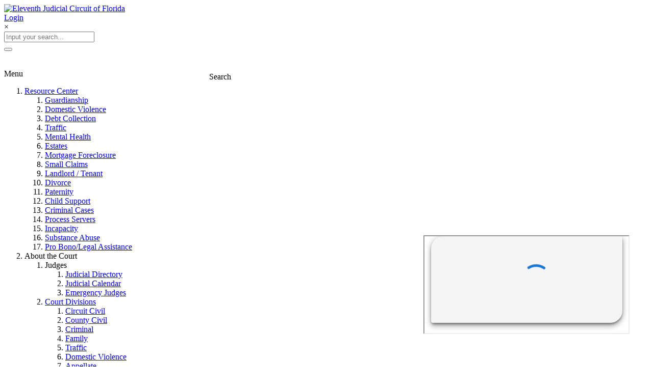

--- FILE ---
content_type: text/html; charset=utf-8
request_url: https://www.jud11.flcourts.org/Court-Events/Recent-Events/PgrID/604/PageID/4/ArtMID/603/ArticleID/4790
body_size: 23670
content:
<!DOCTYPE html>
<html  lang="en-US">
<head id="Head"><meta content="text/html; charset=UTF-8" http-equiv="Content-Type" /><title>
	COURT HOLIDAY: PRESIDENTS DAY
</title><meta id="MetaDescription" name="DESCRIPTION" content="All Miami-Dade Courts will be closed on Monday, February 19th, in observance of Presidents&#39; Day." /><meta id="MetaRobots" name="ROBOTS" content="INDEX, FOLLOW" /><link href="/Resources/Shared/stylesheets/dnndefault/7.0.0/default.css?cdv=745" type="text/css" rel="stylesheet"/><link href="/Portals/_default/skins/ozone/common/bootstrap/css/bootstrap.min.css?cdv=745" type="text/css" rel="stylesheet"/><link href="/Portals/_default/skins/ozone/common/fontawesome/css/all.min.css?cdv=745" type="text/css" rel="stylesheet"/><link href="/Portals/_default/skins/ozone/common/css/base.css?cdv=745" type="text/css" rel="stylesheet"/><link href="/Portals/_default/skins/ozone/assets/css/custom/sabd2vpcwlm.css?cdv=745" type="text/css" rel="stylesheet"/><link href="/Portals/_default/skins/ozone/skin.css?cdv=745" type="text/css" rel="stylesheet"/><link href="/DesktopModules/EasyDNNnews/Templates/_default/NewsTwo/NewsTwo.css?cdv=745" type="text/css" rel="stylesheet"/><link href="/DesktopModules/EasyDNNnews/Templates/_default/NewsTwo/StylesCSS/pink.css?cdv=745" type="text/css" rel="stylesheet"/><link href="/DesktopModules/EasyDNNnews/Templates/_default/NewsTwo/StylesCSS/blue.css?cdv=745" type="text/css" rel="stylesheet"/><link href="/Portals/_default/Containers/20060-UnlimitedColorsPack-042/container.css?cdv=745" type="text/css" rel="stylesheet"/><link href="/Portals/_default/containers/ozone/container.css?cdv=745" type="text/css" rel="stylesheet"/><link href="/Portals/0/portal.css?cdv=745" type="text/css" rel="stylesheet"/><link href="/Portals/0/home.css?cdv=745" type="text/css" rel="stylesheet"/><link href="/DesktopModules/DnnSharp/SearchBoost/templates/input/default/styles.css?cdv=745" type="text/css" rel="stylesheet"/><link href="/DesktopModules/EasyDNNNews/static/rateit/css/rateit.css?cdv=745" type="text/css" rel="stylesheet"/><link href="/DesktopModules/EasyDNNNews/static/common/common.css?cdv=745" type="text/css" rel="stylesheet"/><link href="/DesktopModules/EasyDNNNews/static/smbLight/themes/modern/modern.css?cdv=745" type="text/css" rel="stylesheet"/><link href="/DesktopModules/DnnSharp/SearchBoost/module.css?cdv=745" type="text/css" rel="stylesheet"/><link href="/DesktopModules/DnnSharp/Common/static/bootstrap337/css/bootstrap.min.css?cdv=745" type="text/css" rel="stylesheet"/><script type="text/javascript">var g_dnnsfState = {"commonUrl":"/DesktopModules/DnnSharp/Common","protocol":"https","locale":"en-US","alias":"www.jud11.flcourts.org","tabId":128,"commonVersion":"5.8.18","virtualDirectory":"","rootAlias":"www.jud11.flcourts.org","dnnPageQuery":"?PgrID=604\u0026PageID=4\u0026ArtMID=603\u0026ArticleID=4790\u0026language=en-US"};</script><script src="/DesktopModules/EasyDNNNews/static/eds_jquery/eds_jq.js?cdv=745" type="text/javascript"></script><script src="/Resources/libraries/jQuery/03_05_01/jquery.js?cdv=745" type="text/javascript"></script><script src="/Resources/libraries/jQuery-Migrate/03_02_00/jquery-migrate.js?cdv=745" type="text/javascript"></script><script src="/Resources/libraries/jQuery-UI/01_12_01/jquery-ui.js?cdv=745" type="text/javascript"></script><!--[if LT IE 9]><link id="IE6Minus" rel="stylesheet" type="text/css" href="/Portals/_default/skins/ozone/ie.css" /><![endif]--><link rel='SHORTCUT ICON' href='/Portals/0/favicon_jud11.ico?ver=g5Se0u9miKS3l6em63aa9w%3d%3d' type='image/x-icon' /><meta name="eds__GmapsInitData" content="{&quot;instanceGlobal&quot;:&quot;EasyDnnSolutions1_1_instance&quot;,&quot;google&quot;:{&quot;maps&quot;:{&quot;api&quot;:{&quot;key&quot;:&quot;&quot;,&quot;libraries&quot;:[&quot;geometry&quot;,&quot;places&quot;]}}}}" /><meta property="og:site_name" content="Eleventh Judicial Circuit of Florida" />
<meta property="og:title" content="COURT HOLIDAY: PRESIDENTS DAY" />
<meta property="og:description" content="&nbsp;

All Miami-Dade Courts will be closed on Monday, February 19th, in observance of Presidents&#39; Day." />
<meta property="og:url" content="https://www.jud11.flcourts.org/Court-Events/Recent-Events/PgrID/604/PageID/4/ArtMID/603/ArticleID/4790" />
<meta property="og:type" content="article" />

<meta property="og:image" content="https://www.jud11.flcourts.org/Portals/0/EasyDNNnews/4790/img-Presidents'-Day1.jpg" />

<meta name="twitter:card" content="summary_large_image" />
<meta name="twitter:title" content="COURT HOLIDAY: PRESIDENTS DAY" />
<meta name="twitter:description" content="&nbsp;

All Miami-Dade Courts will be closed on Monday, February 19th, in observance of Presidents&#39; Day." />

<meta name="twitter:image" content="https://www.jud11.flcourts.org/Portals/0/EasyDNNnews/4790/img-Presidents'-Day1.jpg" />
<script type="application/ld+json">{
"@context": "http://schema.org",
"@type": "NewsArticle",
"mainEntityOfPage": {
	"@type": "WebPage",
	"@id": "https://www.jud11.flcourts.org/Court-Events/Recent-Events/ArtMID/603/ArticleID/4790/COURT-HOLIDAY-PRESIDENTS-DAY"
	},
	"headline": "COURT HOLIDAY: PRESIDENTS DAY",
	"image": {
		"@type": "ImageObject",
		"url": "https://www.jud11.flcourts.org/Portals/0/EasyDNNnews/4790/img-Presidents'-Day1.jpg"
	},
	"datePublished": "2024-01-01T12:00:00.0000000",
	"dateModified": "2024-02-07T09:40:29.4830000",
	"author": {
	"@type": "Person",
	"name": "Matthew Bodfield"
	},
	"publisher": {
	"@type": "Organization",
	"name": "Eleventh Judicial Circuit of Florida",
	"logo": {
		"@type": "ImageObject",
		"url": "https://www.jud11.flcourts.org/Portals/0/Court_Seal_blue.svg?ver=MrmoNM6AUlWBNGW053HwHg%3d%3d"
	}
	},
	"description": ""
}
</script>     
        
			    <script type="text/javascript">
			      var _gaq = _gaq || [];
			      _gaq.push(['_setAccount', 'UA-21755798-1']);
			      _gaq.push(['_trackPageview']);
			      
			 
			      (function() {
				    var ga = document.createElement('script'); ga.type = 'text/javascript'; ga.async = true;
				    ga.src = ('https:' == document.location.protocol ? 'https://' : 'http://') + 'stats.g.doubleclick.net/dc.js';
				    var s = document.getElementsByTagName('script')[0]; s.parentNode.insertBefore(ga, s);
			      })();
			    </script>
        
		  <meta name="viewport" content="width=device-width, initial-scale=1" /></head>
<body id="Body">
    
    <form method="post" action="/Court-Events/Recent-Events/PgrID/604/PageID/4/ArtMID/603/ArticleID/4790" id="Form" enctype="multipart/form-data">
<div class="aspNetHidden">
<input type="hidden" name="__EVENTTARGET" id="__EVENTTARGET" value="" />
<input type="hidden" name="__EVENTARGUMENT" id="__EVENTARGUMENT" value="" />
<input type="hidden" name="__VIEWSTATE" id="__VIEWSTATE" value="KNrwYdvb4elB875R7AbLAw5dHs2j4adVLWqYoxAeXEEDRTEZrK16z91P6+VdIcAjFsRaQ6WKzR6xTRO+acOKT0S4pwflQr899NiEaA==" />
</div>

<script type="text/javascript">
//<![CDATA[
var theForm = document.forms['Form'];
function __doPostBack(eventTarget, eventArgument) {
    if (!theForm.onsubmit || (theForm.onsubmit() != false)) {
        theForm.__EVENTTARGET.value = eventTarget;
        theForm.__EVENTARGUMENT.value = eventArgument;
        theForm.submit();
    }
}
//]]>
</script>


<script src="/WebResource.axd?d=pynGkmcFUV1OvSKFx9qlZsk6GluRDz7kaqYkXumlnWuAknlFUu-QLnDd0ZE1&amp;t=637100626445053551" type="text/javascript"></script>


<script type="text/javascript">
//<![CDATA[
$(function() { 
                         dnnsf.api.searchboost.initInputBox({"ClientId":"dnn_mainSearch_pnlInput","BehaviorId":5,"SuggestionsApi":"//www.jud11.flcourts.org/DesktopModules/DnnSharp/SearchBoost/API/Autocomplete/FromPopularSearchTerms","UseAutocompleteWithSearchResults":false,"UseAutocompleteWithCategories":false,"PreventNormalSearchForAutocompleteWithSearchResults":false,"SuggestionCount":8,"FwdToSearchResultsPageApi":"//www.jud11.flcourts.org/DesktopModules/DnnSharp/SearchBoost/API/Search/FwdToSearchResultsPage?language=en-US","IsLiveSearch":false,"RenderResultsApi":"//www.jud11.flcourts.org/DesktopModules/DnnSharp/SearchBoost/API/Search/RenderResults"});
                    });//]]>
</script>

<script src="//platform.twitter.com/widgets.js" type="text/javascript"></script>
<script src="//apis.google.com/js/plusone.js" type="text/javascript"></script>
<script src="//platform.linkedin.com/in.js" type="text/javascript"></script>
<script src="//assets.pinterest.com/js/pinit.js" type="text/javascript"></script>
<script src="/ScriptResource.axd?d=NJmAwtEo3Ir1Z8vFUFgFDRPZVPr7GZKjnvUmjesZaS02fZsAJ_fjcUBRCTHliH1VTS_JZej5G3xOR-TRK7GAB1-N045icJ7xlj39SROGAAONxV0wSmmXI7ojj_4wVCzeyt8s8g2&amp;t=ffffffff9a9577e8" type="text/javascript"></script>
<script src="/ScriptResource.axd?d=dwY9oWetJoITsqXoTXBfZgIYfI4eS_Duk3GZ65AK8BcDe2vG0qhhA6B9OW-F3pqPGdfclPvTzsDGBiuntWf9nGkkgbV0C2qmJt7g6T6REH0HXCB4AdCBC6Vd6gyd-bkSoBvXGX0FBxZBOwEn0&amp;t=ffffffff9a9577e8" type="text/javascript"></script>
<div class="aspNetHidden">

	<input type="hidden" name="__VIEWSTATEGENERATOR" id="__VIEWSTATEGENERATOR" value="CA0B0334" />
	<input type="hidden" name="__VIEWSTATEENCRYPTED" id="__VIEWSTATEENCRYPTED" value="" />
	<input type="hidden" name="__EVENTVALIDATION" id="__EVENTVALIDATION" value="JXzr6vRVA7t+MmW0wLyk/SrXWl91HIGjftu2p8AKwFHeIPZnpYvluhi824d7A5j+gS6Yt7+br+ylYcyYV47dCB6w7Q3lzZNNzQoekcp/UhRzZE8mAeCMqRAV0s1s56w5nEqOvHQb1zDIaRi6qK2nkfLR9cU=" />
</div><script src="/js/dnn.modalpopup.js?cdv=745" type="text/javascript"></script><script src="/Portals/_default/skins/ozone/common/bootstrap/js/bootstrap.bundle.min.js?cdv=745" type="text/javascript"></script><script src="/Portals/_default/skins/ozone/common/js/main.js?cdv=745" type="text/javascript"></script><script src="/js/dnncore.js?cdv=745" type="text/javascript"></script><script src="/DesktopModules/DnnSharp/SearchBoost/templates/input/default/script.js?cdv=745" type="text/javascript"></script><script src="/DesktopModules/EasyDNNNews/static/rateit/js/jquery.rateit_2.2.js?cdv=745" type="text/javascript"></script><script src="/DesktopModules/EasyDNNNews/js/jquery.cookie_2.2.js?cdv=745" type="text/javascript"></script><script src="/DesktopModules/EasyDNNNews/static/EasyDnnSolutions/EasyDnnSolutions_1.1_2.2.js?cdv=745" type="text/javascript"></script><script src="/DesktopModules/EasyDNNNews/static/fluidvids/fluidvids_custom.min.js?cdv=745" type="text/javascript"></script><script src="/DesktopModules/EasyDNNNews/static/imagesLoaded/imagesLoaded_3.1.4_2.2.min.js?cdv=745" type="text/javascript"></script><script src="/DesktopModules/EasyDNNNews/static/smbLight/js/smbLight-1.4.1_2.2.js?cdv=745" type="text/javascript"></script><script src="/DesktopModules/EasyDNNNews/static/hammerjs/hammer.2.0.4.min.js?cdv=745" type="text/javascript"></script><script src="/DesktopModules/DnnSharp/Common/static/dnnsf/dnnsf.js?cdv=745" type="text/javascript"></script><script src="/DesktopModules/DnnSharp/Common/static/bootstrap341/js/bootstrap.min.js?cdv=745" type="text/javascript"></script><script src="/DesktopModules/DnnSharp/Common/static/js/typeahead.min.js?cdv=745" type="text/javascript"></script>
<script type="text/javascript">
//<![CDATA[
Sys.WebForms.PageRequestManager._initialize('ScriptManager', 'Form', ['tdnn$ctr603$ViewEasyDNNNewsMain$ctl00$upPanelComments','dnn_ctr603_ViewEasyDNNNewsMain_ctl00_upPanelComments'], [], [], 90, '');
//]]>
</script>

        
        
        


<!-- styles from old skin -->
<link href="/Portals/_default/Skins/20060-UnlimitedColorsPack-042/Skin.css" type="text/css" rel="stylesheet">
<link href="/Portals/_default/Skins/20060-UnlimitedColorsPack-042/HomePage.css" type="text/css" rel="stylesheet">
<link href="/Portals/_default/Containers/20060-UnlimitedColorsPack-042/container.css" type="text/css" rel="stylesheet">
<link href="/Portals/0/jquery-ui.min.css" type="text/css" rel="stylesheet">

<!-- Enable if FancyBox needed -->
<link rel="stylesheet" href="https://cdnjs.cloudflare.com/ajax/libs/fancybox/3.0.47/jquery.fancybox.min.css" /> 
<script src="https://cdnjs.cloudflare.com/ajax/libs/fancybox/3.0.47/jquery.fancybox.min.js"></script>
<script type="text/javascript" src="//maps.googleapis.com/maps/api/js?key=AIzaSyDuZC1JCvFQLlcVmk8VaqmDZCqcYnUJmA8"></script>
<script src="https://use.fontawesome.com/da49177566.js"></script>

<!-- loader_StyleWizardTemplateSection --><!-- loader_StyleWizardTemplateSectionEnd -->
<!-- header_StyleWizardTemplateSection -->
<div class="EasyDNNSkin_Ozone">
	<div class="eds_headerContainer eds_headerContainer1">
		<div class="eds_fixedHeader eds_headerHeight" data-placeholder-selector=".eds_headerHeightHolder">
			<div class="eds_headerBackground">
				<header class="eds_header edn_clearFix container-fluid">
					<div class="eds_logo float-left eds_logoHeader1"><a id="dnn_dnnLOGO_hypLogo" title="Eleventh Judicial Circuit of Florida" href="https://www.jud11.flcourts.org/"><img id="dnn_dnnLOGO_imgLogo" src="/Portals/0/Court_Seal_blue.svg?ver=MrmoNM6AUlWBNGW053HwHg%3d%3d" alt="Eleventh Judicial Circuit of Florida" /></a></div>
										
					<div class="eds_userLogin float-right">
						

						
<div id="dnn_LOGIN1_loginGroup" class="loginGroup">
    <a id="dnn_LOGIN1_enhancedLoginLink" title="Login" class="secondaryActionsList" rel="nofollow" onclick="return dnnModal.show(&#39;https://www.jud11.flcourts.org/Login?returnurl=/Court-Events/Recent-Events/PgrID/604/PageID/4/ArtMID/603/ArticleID/4790&amp;popUp=true&#39;,/*showReturn*/true,300,650,true,&#39;&#39;)" href="https://www.jud11.flcourts.org/Login?returnurl=%2fCourt-Events%2fRecent-Events%2fPgrID%2f604%2fPageID%2f4%2fArtMID%2f603%2fArticleID%2f4790">Login</a>
</div>
					</div>
					<div class="eds_searchContainer">
						<span class="eds_searchClose">&times;</span>
						<div id="dnn_mainSearch_pnlInput" class="sb-skinobject-instance"><div class="bstrap30">
    <div class="row sb-default">
        <div class="col-md-12">
                <div class="input-group dropdown sb-dropdown adv-search">
                    <input type="text" class="form-control search-box typeahead" aria-label="search input" title="search input" placeholder="Input your search..." value="" />
                    <div class="input-group-btn">
                        <div class="btn-group" role="group" aria-label="search group">
                            <button type="button" class="btn btn-primary search-btn" onclick="" aria-label="search button" name="search button"><span class="glyphicon glyphicon-search" aria-hidden="true"></span></button>
                        </div>
                    </div>
                    </div>
        </div>
    </div>
</div>

<script>
            if (-1 == -1)
            $(document).find('#topHeader, .topHeader, #userControls').eq(0).parent().addClass('sb-skinobj');
</script>





</div>
<div id="dnn_mainSearch_pnlError"></div>

<!-- For old templates: -->
<div>
<script>
    // some common functions
    function sbInp_clearPlaceholder(sbox) {
        sbox = $(sbox);
        if (sbox.hasClass('searchBoxEmpty')) {
            sbox.removeClass('searchBoxEmpty').val('').removeAttr('placeholder');
        }
    }
    function sbInp_syncPlaceholder(sbox) {
        sbox = $(sbox);
        sbox.removeClass('searchBoxEmpty');
        var emptyText = sbox.attr('data-empty');
        if ($.trim(sbox.val()).length == 0 || $.trim(sbox.val()) == emptyText) {
            sbox.addClass('searchBoxEmpty').val(emptyText).attr('placeholder', emptyText);
        }
    }
</script>
</div>

					</div>
					<div class="float-right" style="display:flex;margin-top:35px">
						<div class="responsAbilityMenu">
							<div class="raMenuTriggerWrapper">
								<span class="raMenuTrigger">Menu</span>
							</div>
							<div class="raMenuWrapper"><ol><li class="edsmm_menuItem edsmm_first edsmm_hasChild ResourceCenter"><span><a class="edsmm_itemContainer" href="https://www.jud11.flcourts.org/Resource-Center">Resource Center</a><span class="edsmm_childIndicator"></span></span><div class="edsmm_level_1"><div class="edsmm_menuListsContainer"><ol><li class="edsmm_menuItem edsmm_first Guardianship"><span><a class="edsmm_itemContainer" href="https://www.jud11.flcourts.org/Resource-Center/Guardianship">Guardianship</a><span class="edsmm_childIndicator"></span></span></li><li class="edsmm_menuItem DomesticViolence"><span><a class="edsmm_itemContainer" href="https://www.jud11.flcourts.org/Resource-Center/Domestic-Violence">Domestic Violence</a><span class="edsmm_childIndicator"></span></span></li><li class="edsmm_menuItem DebtCollection"><span><a class="edsmm_itemContainer" href="https://www.jud11.flcourts.org/Resource-Center/Debt-Collection">Debt Collection</a><span class="edsmm_childIndicator"></span></span></li><li class="edsmm_menuItem Traffic"><span><a class="edsmm_itemContainer" href="https://www.jud11.flcourts.org/Resource-Center/Traffic">Traffic</a><span class="edsmm_childIndicator"></span></span></li><li class="edsmm_menuItem MentalHealth"><span><a class="edsmm_itemContainer" href="https://www.jud11.flcourts.org/Resource-Center/Mental-Health">Mental Health</a><span class="edsmm_childIndicator"></span></span></li><li class="edsmm_menuItem Estates"><span><a class="edsmm_itemContainer" href="https://www.jud11.flcourts.org/Resource-Center/Estates">Estates</a><span class="edsmm_childIndicator"></span></span></li><li class="edsmm_menuItem MortgageForeclosure"><span><a class="edsmm_itemContainer" href="https://www.jud11.flcourts.org/Resource-Center/Mortgage-Foreclosure">Mortgage Foreclosure</a><span class="edsmm_childIndicator"></span></span></li><li class="edsmm_menuItem SmallClaims"><span><a class="edsmm_itemContainer" href="https://www.jud11.flcourts.org/Resource-Center/Small-Claims">Small Claims</a><span class="edsmm_childIndicator"></span></span></li><li class="edsmm_menuItem LandlordTenant"><span><a class="edsmm_itemContainer" href="https://www.jud11.flcourts.org/Resource-Center/Landlord-Tenant">Landlord / Tenant</a><span class="edsmm_childIndicator"></span></span></li><li class="edsmm_menuItem Divorce"><span><a class="edsmm_itemContainer" href="https://www.jud11.flcourts.org/Resource-Center/Divorce">Divorce</a><span class="edsmm_childIndicator"></span></span></li><li class="edsmm_menuItem Paternity"><span><a class="edsmm_itemContainer" href="https://www.jud11.flcourts.org/Resource-Center/Paternity">Paternity</a><span class="edsmm_childIndicator"></span></span></li><li class="edsmm_menuItem ChildSupport"><span><a class="edsmm_itemContainer" href="https://www.jud11.flcourts.org/Resource-Center/Child-Support">Child Support</a><span class="edsmm_childIndicator"></span></span></li><li class="edsmm_menuItem CriminalCases"><span><a class="edsmm_itemContainer" href="https://www.jud11.flcourts.org/Resource-Center/Criminal-Cases">Criminal Cases</a><span class="edsmm_childIndicator"></span></span></li><li class="edsmm_menuItem ProcessServers"><span><a class="edsmm_itemContainer" href="https://www.jud11.flcourts.org/Resource-Center/Process-Servers">Process Servers</a><span class="edsmm_childIndicator"></span></span></li><li class="edsmm_menuItem Incapacity"><span><a class="edsmm_itemContainer" href="https://www.jud11.flcourts.org/Resource-Center/Incapacity">Incapacity</a><span class="edsmm_childIndicator"></span></span></li><li class="edsmm_menuItem SubstanceAbuse"><span><a class="edsmm_itemContainer" href="https://www.jud11.flcourts.org/Self-Help-Center/Substance-Abuses">Substance Abuse</a><span class="edsmm_childIndicator"></span></span></li><li class="edsmm_menuItem edsmm_last ProBonoLegalAssistance"><span><a class="edsmm_itemContainer" href="https://www.jud11.flcourts.org/Resource-Center/Pro-Bono-Legal-Assistance">Pro Bono/Legal Assistance</a><span class="edsmm_childIndicator"></span></span></li></ol></div></div></li><li class="edsmm_menuItem edsmm_hasChild AbouttheCourt edsmm_disabled"><span><span class="edsmm_itemContainer">About the Court</span><span class="edsmm_childIndicator"></span></span><div class="edsmm_level_1"><div class="edsmm_menuListsContainer"><ol><li class="edsmm_menuItem edsmm_first edsmm_hasChild Judges edsmm_disabled"><span><span class="edsmm_itemContainer">Judges</span><span class="edsmm_childIndicator"></span></span><div class="edsmm_level_2"><div class="edsmm_menuListsContainer"><ol><li class="edsmm_menuItem edsmm_first JudicialDirectory"><span><a class="edsmm_itemContainer" href="https://www.jud11.flcourts.org/About-the-Court/Judges/Judicial-Directory">Judicial Directory</a><span class="edsmm_childIndicator"></span></span></li><li class="edsmm_menuItem JudicialCalendar"><span><a class="edsmm_itemContainer" href="https://www.jud11.flcourts.org/About-the-Court/Judges/Judicial-Calendar">Judicial Calendar</a><span class="edsmm_childIndicator"></span></span></li><li class="edsmm_menuItem edsmm_last EmergencyJudges"><span><a class="edsmm_itemContainer" href="https://www.jud11.flcourts.org/About-the-Court/Judges/Emergency-Judges">Emergency Judges</a><span class="edsmm_childIndicator"></span></span></li></ol></div></div></li><li class="edsmm_menuItem edsmm_hasChild CourtDivisions"><span><a class="edsmm_itemContainer" href="https://www.jud11.flcourts.org/About-the-Court/Court-Divisions">Court Divisions</a><span class="edsmm_childIndicator"></span></span><div class="edsmm_level_2"><div class="edsmm_menuListsContainer"><ol><li class="edsmm_menuItem edsmm_first CircuitCivil"><span><a class="edsmm_itemContainer" href="https://www.jud11.flcourts.org/About-the-Court/Court-Divisions/Circuit-Civil">Circuit Civil</a><span class="edsmm_childIndicator"></span></span></li><li class="edsmm_menuItem CountyCivil"><span><a class="edsmm_itemContainer" href="https://www.jud11.flcourts.org/About-the-Court/Court-Divisions/County-Civil">County Civil</a><span class="edsmm_childIndicator"></span></span></li><li class="edsmm_menuItem Criminal"><span><a class="edsmm_itemContainer" href="https://www.jud11.flcourts.org/About-the-Court/Court-Divisions/Criminal">Criminal</a><span class="edsmm_childIndicator"></span></span></li><li class="edsmm_menuItem Family"><span><a class="edsmm_itemContainer" href="https://www.jud11.flcourts.org/About-the-Court/Court-Divisions/Family">Family</a><span class="edsmm_childIndicator"></span></span></li><li class="edsmm_menuItem Traffic"><span><a class="edsmm_itemContainer" href="https://www.jud11.flcourts.org/About-the-Court/Court-Divisions/Traffic">Traffic</a><span class="edsmm_childIndicator"></span></span></li><li class="edsmm_menuItem DomesticViolence"><span><a class="edsmm_itemContainer" href="https://www.jud11.flcourts.org/About-the-Court/Court-Divisions/Domestic-Violence">Domestic Violence</a><span class="edsmm_childIndicator"></span></span></li><li class="edsmm_menuItem Appellate"><span><a class="edsmm_itemContainer" href="https://www.jud11.flcourts.org/About-the-Court/Court-Divisions/Appellate">Appellate</a><span class="edsmm_childIndicator"></span></span></li><li class="edsmm_menuItem UnifiedChildren39sCourt"><span><a class="edsmm_itemContainer" href="https://www.jud11.flcourts.org/About-the-Court/Court-Divisions/Unified-Childrens-Court">Unified Children&#39;s Court</a><span class="edsmm_childIndicator"></span></span></li><li class="edsmm_menuItem edsmm_last Probate"><span><a class="edsmm_itemContainer" href="https://www.jud11.flcourts.org/About-the-Court/Court-Divisions/Probate">Probate</a><span class="edsmm_childIndicator"></span></span></li></ol></div></div></li><li class="edsmm_menuItem edsmm_hasChild CourthouseLocations"><span><a class="edsmm_itemContainer" href="https://www.jud11.flcourts.org/About-the-Court/Courthouse-Locations">Courthouse Locations</a><span class="edsmm_childIndicator"></span></span><div class="edsmm_level_2"><div class="edsmm_menuListsContainer"><ol><li class="edsmm_menuItem edsmm_first CoralGablesBranchCourt"><span><a class="edsmm_itemContainer" href="https://www.jud11.flcourts.org/About-the-Court/Courthouse-Locations/Coral-Gables-Branch-Court">Coral Gables Branch Court</a><span class="edsmm_childIndicator"></span></span></li><li class="edsmm_menuItem HialeahCourthouse"><span><a class="edsmm_itemContainer" href="https://www.jud11.flcourts.org/About-the-Court/Courthouse-Locations/Hialeah-Courthouse">Hialeah Courthouse</a><span class="edsmm_childIndicator"></span></span></li><li class="edsmm_menuItem NorthDadeJusticeCenter"><span><a class="edsmm_itemContainer" href="https://www.jud11.flcourts.org/About-the-Court/Courthouse-Locations/North-Dade-Justice-Center">North Dade Justice Center</a><span class="edsmm_childIndicator"></span></span></li><li class="edsmm_menuItem SouthDadeJusticeCenter"><span><a class="edsmm_itemContainer" href="https://www.jud11.flcourts.org/About-the-Court/Courthouse-Locations/South-Dade-Justice-Center">South Dade Justice Center</a><span class="edsmm_childIndicator"></span></span></li><li class="edsmm_menuItem LawsonEThomasCourthouseCenter"><span><a class="edsmm_itemContainer" href="https://www.jud11.flcourts.org/About-the-Court/Courthouse-Locations/Lawson-E-Thomas-Courthouse-Center">Lawson E. Thomas Courthouse Center</a><span class="edsmm_childIndicator"></span></span></li><li class="edsmm_menuItem Miami-DadeChildren39sCourthouse"><span><a class="edsmm_itemContainer" href="https://www.jud11.flcourts.org/About-the-Court/Miami-Dade-Childrens-Courthouse">Miami-Dade Children&#39;s Courthouse</a><span class="edsmm_childIndicator"></span></span></li><li class="edsmm_menuItem RichardEGersteinJusticeBuilding"><span><a class="edsmm_itemContainer" href="https://www.jud11.flcourts.org/About-the-Court/Courthouse-Locations/Richard-E-Gerstein-Justice-Building">Richard E. Gerstein Justice Building</a><span class="edsmm_childIndicator"></span></span></li><li class="edsmm_menuItem MiamiBeachCourtFacility"><span><a class="edsmm_itemContainer" href="https://www.jud11.flcourts.org/About-the-Court/Courthouse-Locations/Miami-Beach-Court-Facility">Miami Beach Court Facility</a><span class="edsmm_childIndicator"></span></span></li><li class="edsmm_menuItem OvertownTransitVillageSouth"><span><a class="edsmm_itemContainer" href="https://www.jud11.flcourts.org/About-the-Court/Courthouse-Locations/Overtown-Transit-Village-South">Overtown Transit Village South</a><span class="edsmm_childIndicator"></span></span></li><li class="edsmm_menuItem JosephCalebCenter"><span><a class="edsmm_itemContainer" href="https://www.jud11.flcourts.org/About-the-Court/Courthouse-Locations/Joseph-Caleb-Center">Joseph Caleb Center</a><span class="edsmm_childIndicator"></span></span></li><li class="edsmm_menuItem edsmm_last OsvaldoNSotoMiami-DadeJusticeCenter"><span><a class="edsmm_itemContainer" href="https://www.jud11.flcourts.org/About-the-Court/Courthouse-Locations/Osvaldo-N-Soto-Miami-Dade-Justice-Center">Osvaldo N. Soto Miami-Dade Justice Center</a><span class="edsmm_childIndicator"></span></span></li></ol></div></div></li><li class="edsmm_menuItem edsmm_hasChild CourthouseAmenities edsmm_disabled"><span><span class="edsmm_itemContainer">Courthouse Amenities</span><span class="edsmm_childIndicator"></span></span><div class="edsmm_level_2"><div class="edsmm_menuListsContainer"><ol><li class="edsmm_menuItem edsmm_first CourtCare"><span><a class="edsmm_itemContainer" href="https://www.jud11.flcourts.org/About-the-Court/Courthouse-Amenities/Court-Care">Court Care</a><span class="edsmm_childIndicator"></span></span></li><li class="edsmm_menuItem LactationRooms"><span><a class="edsmm_itemContainer" href="https://www.jud11.flcourts.org/About-the-Court/Courthouse-Amenities/Lactation-Rooms">Lactation Rooms</a><span class="edsmm_childIndicator"></span></span></li><li class="edsmm_menuItem CourtFoodServices"><span><a class="edsmm_itemContainer" href="https://www.jud11.flcourts.org/About-the-Court/Courthouse-Amenities/Court-Food-Services">Court Food Services</a><span class="edsmm_childIndicator"></span></span></li><li class="edsmm_menuItem edsmm_last GenderNeutralandFamilyRestrooms"><span><a class="edsmm_itemContainer" href="https://www.jud11.flcourts.org/About-the-Court/Courthouse-Amenities/Gender-Neutral-and-Family-Restrooms">Gender Neutral and Family Restrooms</a><span class="edsmm_childIndicator"></span></span></li></ol></div></div></li><li class="edsmm_menuItem CourthouseSecurityProcedures"><span><a class="edsmm_itemContainer" href="https://www.jud11.flcourts.org/About-the-Court/Courthouse-Security-Procedures">Courthouse Security Procedures</a><span class="edsmm_childIndicator"></span></span></li><li class="edsmm_menuItem CourtAdministration"><span><a class="edsmm_itemContainer" href="https://www.jud11.flcourts.org/About-the-Court/Court-Administration">Court Administration</a><span class="edsmm_childIndicator"></span></span></li><li class="edsmm_menuItem CourtAdministrationExecutiveTeam"><span><a class="edsmm_itemContainer" href="https://www.jud11.flcourts.org/About-the-Court/Court-Administration-Staff">Court Administration Executive Team</a><span class="edsmm_childIndicator"></span></span></li><li class="edsmm_menuItem JudicialAdministration"><span><a class="edsmm_itemContainer" href="https://www.jud11.flcourts.org/About-the-Court/Judicial-Administration">Judicial Administration</a><span class="edsmm_childIndicator"></span></span></li><li class="edsmm_menuItem CourtHolidaysClosings"><span><a class="edsmm_itemContainer" href="https://www.jud11.flcourts.org/About-the-Court/Court-Holidays-Closings">Court Holidays/Closings</a><span class="edsmm_childIndicator"></span></span></li><li class="edsmm_menuItem MissionVisionandStrategicPlan"><span><a class="edsmm_itemContainer" href="https://www.jud11.flcourts.org/docs/osca-long-range-plan-2022-27.pdf" target="_blank">Mission, Vision and Strategic Plan</a><span class="edsmm_childIndicator"></span></span></li><li class="edsmm_menuItem edsmm_last AboutUs"><span><a class="edsmm_itemContainer" href="https://www.jud11.flcourts.org/About-the-Court/About-Us">About Us</a><span class="edsmm_childIndicator"></span></span></li></ol></div></div></li><li class="edsmm_menuItem edsmm_hasChild GeneralInformation edsmm_disabled"><span><span class="edsmm_itemContainer">General Information</span><span class="edsmm_childIndicator"></span></span><div class="edsmm_level_1"><div class="edsmm_menuListsContainer"><ol><li class="edsmm_menuItem edsmm_first JobOpportunities"><span><a class="edsmm_itemContainer" href="https://www.governmentjobs.com/careers/jud11flcourts" target="_blank">Job Opportunities</a><span class="edsmm_childIndicator"></span></span></li><li class="edsmm_menuItem AdministrativeOrders"><span><a class="edsmm_itemContainer" href="https://www.jud11.flcourts.org/Administrative-Orders">Administrative Orders</a><span class="edsmm_childIndicator"></span></span></li><li class="edsmm_menuItem LocalRules"><span><a class="edsmm_itemContainer" href="https://www.jud11.flcourts.org/General-Information/Local-Rules">Local Rules</a><span class="edsmm_childIndicator"></span></span></li><li class="edsmm_menuItem CourtAppointedCounsel"><span><a class="edsmm_itemContainer" href="https://www.jud11.flcourts.org/General-Information/Court-Appointed-Counsel">Court Appointed Counsel</a><span class="edsmm_childIndicator"></span></span></li><li class="edsmm_menuItem edsmm_hasChild ProBonoLegalAssistance"><span><a class="edsmm_itemContainer" href="https://www.jud11.flcourts.org/General-Information/Pro-Bono-Legal-Assistance">Pro Bono/Legal Assistance</a><span class="edsmm_childIndicator"></span></span><div class="edsmm_level_2"><div class="edsmm_menuListsContainer"><ol><li class="edsmm_menuItem edsmm_first edsmm_last FrequentlyAskedQuestionsforProBono"><span><a class="edsmm_itemContainer" href="https://www.jud11.flcourts.org/General-Information/Pro-Bono-Legal-Assistance/Frequently-Asked-Questions-for-Pro-Bono">Frequently Asked Questions for Pro Bono</a><span class="edsmm_childIndicator"></span></span></li></ol></div></div></li><li class="edsmm_menuItem MediaPublicInquiries"><span><a class="edsmm_itemContainer" href="https://www.jud11.flcourts.org/Media">Media/Public Inquiries</a><span class="edsmm_childIndicator"></span></span></li><li class="edsmm_menuItem PressReleases"><span><a class="edsmm_itemContainer" href="https://www.jud11.flcourts.org/General-Information/Press-Releases">Press Releases</a><span class="edsmm_childIndicator"></span></span></li><li class="edsmm_menuItem CommunityConnectOnline"><span><a class="edsmm_itemContainer" href="https://www.jud11.flcourts.org/General-Information/Community-Connect-Online">Community Connect Online</a><span class="edsmm_childIndicator"></span></span></li><li class="edsmm_menuItem IntheNews"><span><a class="edsmm_itemContainer" href="https://www.jud11.flcourts.org/General-Information/In-the-News">In the News</a><span class="edsmm_childIndicator"></span></span></li><li class="edsmm_menuItem VolunteerProgram"><span><a class="edsmm_itemContainer" href="https://www.jud11.flcourts.org/General-Information/Volunteer-Program">Volunteer Program</a><span class="edsmm_childIndicator"></span></span></li><li class="edsmm_menuItem ProbateAttorney39sCorner"><span><a class="edsmm_itemContainer" href="https://www.jud11.flcourts.org/General-Information/Probate-Attorneys-Corner">Probate Attorney&#39;s Corner</a><span class="edsmm_childIndicator"></span></span></li><li class="edsmm_menuItem edsmm_hasChild LocalProfessionalismPanel"><span><a class="edsmm_itemContainer" href="https://www.jud11.flcourts.org/General-Information/Local-Professionalism-Panel">Local Professionalism Panel</a><span class="edsmm_childIndicator"></span></span><div class="edsmm_level_2"><div class="edsmm_menuListsContainer"><ol><li class="edsmm_menuItem edsmm_first ProfessionalismPanelHome"><span><a class="edsmm_itemContainer" href="https://www.jud11.flcourts.org/General-Information/Local-Professionalism-Panel">Professionalism Panel Home</a><span class="edsmm_childIndicator"></span></span></li><li class="edsmm_menuItem ProfessionalismPanelMembers"><span><a class="edsmm_itemContainer" href="https://www.jud11.flcourts.org/General-Information/Local-Professionalism-Panel/Professionalism-Panel-Members">Professionalism Panel Members</a><span class="edsmm_childIndicator"></span></span></li><li class="edsmm_menuItem SubmitaComplaint"><span><a class="edsmm_itemContainer" href="https://www.jud11.flcourts.org/General-Information/Local-Professionalism-Panel/Submit-a-Complaint">Submit a Complaint</a><span class="edsmm_childIndicator"></span></span></li><li class="edsmm_menuItem ProfessionalismResources"><span><a class="edsmm_itemContainer" href="https://www.jud11.flcourts.org/General-Information/Local-Professionalism-Panel/Professionalism-Resources">Professionalism Resources</a><span class="edsmm_childIndicator"></span></span></li><li class="edsmm_menuItem edsmm_last PublishedPanelOpinions"><span><a class="edsmm_itemContainer" href="https://www.jud11.flcourts.org/General-Information/Local-Professionalism-Panel/Published-Panel-Opinions">Published Panel Opinions</a><span class="edsmm_childIndicator"></span></span></li></ol></div></div></li><li class="edsmm_menuItem edsmm_last FrequentlyAskedQuestions"><span><a class="edsmm_itemContainer" href="https://www.jud11.flcourts.org/New-Search?sb-search=frequently+asked+questions&sb-bhvr=5&sb-logid=347521-f87maph2f8n4ptwa">Frequently Asked Questions</a><span class="edsmm_childIndicator"></span></span></li></ol></div></div></li><li class="edsmm_menuItem edsmm_last edsmm_hasChild edsmm_active CourtEvents edsmm_disabled"><span><span class="edsmm_itemContainer">Court Events</span><span class="edsmm_childIndicator"></span></span><div class="edsmm_level_1"><div class="edsmm_menuListsContainer"><ol><li class="edsmm_menuItem edsmm_first edsmm_active RecentEvents"><span><a class="edsmm_itemContainer" href="https://www.jud11.flcourts.org/Court-Events/Recent-Events">Recent Events</a><span class="edsmm_childIndicator"></span></span></li><li class="edsmm_menuItem edsmm_last UpcomingEvents"><span><a class="edsmm_itemContainer" href="https://www.jud11.flcourts.org/Court-Events/Upcoming-Events">Upcoming Events</a><span class="edsmm_childIndicator"></span></span></li></ol></div></div></li></ol></div>
						</div>
						<span style="margin-top:6px" class="eds_searchButton">Search</span>
					</div>
				</header>
			</div>
		</div>
<!-- header_StyleWizardTemplateSectionEnd -->
<!-- pageDetails_StyleWizardTemplateSection -->
		<div class="eds_pageDetails eds_pageDetails1">
			<div class="eds_headerHeightHolder eds_headerHeightHolderPd"></div>
			<div class="container-fluid">
				<span id="dnn_dnnCURRENTDATE_lblDate" class="eds_currentDate float-right">Tuesday, January 20, 2026</span>

				<div class="eds_breadCrumbs"><span id="dnn_dnnBreadcrumb_lblBreadCrumb" itemprop="breadcrumb" itemscope="" itemtype="https://schema.org/breadcrumb"><span itemscope itemtype="http://schema.org/BreadcrumbList"><span itemprop="itemListElement" itemscope itemtype="http://schema.org/ListItem"><span class="eds_breadCrumb" itemprop="name">Court Events</span><meta itemprop="position" content="1" /></span><span class="fas fa-chevron-right eds_breadcrumbSeparator"></span><span itemprop="itemListElement" itemscope itemtype="http://schema.org/ListItem"><a href="https://www.jud11.flcourts.org/Court-Events/Recent-Events" class="eds_breadCrumb" itemprop="item"><span itemprop="name">Recent Events</span></a><meta itemprop="position" content="2" /></span></span></span></div>
				<h1 class="eds_pageTitle"><span>Recent Events</span></h1>
			</div>
		</div><!-- pageDetails_StyleWizardTemplateSectionEnd -->
		<div class="eds_headerHeightHolder"></div>
		<div id="dnn_headerWide" class="eds_headerContent eds_container DNNEmptyPane"></div>
		<div class="eds_headerHeightHolder"></div>
	</div>
	
	<div id="mainContainer">
	
	
	<div class="eds_container container-fluid">
		<div id="dnn_ContentPane" class="DNNEmptyPane"></div>
	</div>
	<div class="container-fluid">
		<div class="row">
			<div class="col-sm-4 eds_container">
				<div id="dnn_contentLeftPane" class="DNNEmptyPane"></div>
			</div>
			<div class="col-sm-4 eds_container">
				<div id="dnn_contentMiddlePane" class="DNNEmptyPane"></div>
			</div>
			<div class="col-sm-4 eds_container">
				<div id="dnn_contentRightPane" class="DNNEmptyPane"></div>
			</div>
		</div>
	</div>
	<div class="eds_contentBellowBackground">
		<div class="eds_container container-fluid">
			<div id="dnn_contentPane2" class="DNNEmptyPane"></div>
		</div>
		<div class="container-fluid">
			<div class="row">
				<div class="col-sm-6 eds_container">
					<div id="dnn_leftPane2" class="DNNEmptyPane"></div>
				</div>
				<div class="col-sm-6 eds_container">
					<div id="dnn_rightPane2" class="DNNEmptyPane"></div>
				</div>
			</div>
			<div class="row">
				<div class="col-sm-4 eds_container">
					<div id="dnn_threeColumnLeftPane2" class="DNNEmptyPane"></div>
				</div>
				<div class="col-sm-4 eds_container">
					<div id="dnn_threeColumnMiddlePane2" class="DNNEmptyPane"></div>
				</div>
				<div class="col-sm-4 eds_container">
					<div id="dnn_threeColumnRightPane2" class="DNNEmptyPane"></div>
				</div>
			</div>
		</div>
	</div>
	<div class="eds_contentBellow2 container-fluid eds_container">
		<div id="dnn_contentPane3" class="DNNEmptyPane"></div>
	</div>
	<div class="eds_paralaxBackground eds_pBackground1">
		<div class="eds_contentBellow3 container-fluid eds_container">
			<div id="dnn_contentPane4" class="DNNEmptyPane"></div>
		</div>
	</div>
	<div class="container-fluid eds_container">
		<div id="dnn_contentPane5" class="DNNEmptyPane"></div>
	</div>
	<div class="eds_contentBellow5Background">
		<div class="container-fluid eds_container">
			<div id="dnn_contentPane6" class="DNNEmptyPane"></div>
		</div>
	</div>
	<div class="eds_paralaxBackground eds_pBackground2">
		<div class="eds_contentBellow6 container-fluid eds_container">
			<div id="dnn_contentPane7" class="DNNEmptyPane"></div>
		</div>
	</div>
	<div class="container-fluid">
		<div class="row">
			<div class="col-sm-8 eds_container">
				<div id="dnn_leftPane8" class="DNNEmptyPane"></div>
			</div>
			<div class="col-sm-4 eds_container">
				<div id="dnn_sidebarPane8" class="DNNEmptyPane"></div>
			</div>
		</div>
	</div>
	<div class="container-fluid eds_container">
		<div id="dnn_contentPane8" class="DNNEmptyPane"></div>
	</div>
	<div class="container-fluid">
		<div class="row">
			<div class="col-sm-4 eds_container">
				<div id="dnn_sidebarLeftPane8" class="DNNEmptyPane"></div>
			</div>
			<div class="col-sm-8 eds_container">
				<div id="dnn_rightPane8" class="DNNEmptyPane"></div>
			</div>
		</div>
	</div>
	<div class="container-fluid">
		<div class="row">
			<div class="col-sm-3 eds_container">
				<div id="dnn_ROWONE_GRID3_PANE"><div class="DnnModule DnnModule-EasyDNNnews DnnModule-604"><a name="604"></a>

<div class="Container-10"> 
  <!--Container Title-->
  <div class="dnntitle">
    <span id="dnn_ctr604_dnnTITLE10_titleLabel" class="title10">Recent Court Events</span>



  </div>
  <!--Container Title End--> 
  <!--Container Content-->
  <div class="contentmain1">
    
    <div id="dnn_ctr604_ContentPane" class="contentpane"><!-- Start_Module_604 --><div id="dnn_ctr604_ModuleContent" class="DNNModuleContent ModEasyDNNnewsC">
	

<script type="text/javascript">
	/*<![CDATA[*/
	
	
	
	
	
	
	
	
	
	
	

	eds3_5_jq(function ($) {
		if (typeof edn_fluidvids != 'undefined')
			edn_fluidvids.init({
				selector: ['.edn_fluidVideo iframe'],
				players: ['www.youtube.com', 'player.vimeo.com']
			});
		
		
		

	});
	/*]]>*/
</script>



<div class="eds_news_module_604 news NewsTwo_Style_pink eds_style_predefined_pink eds_subCollection_news eds_news_NewsTwo eds_template_List_Article_Default eds_templateGroup_newsListDefault eds_styleSwitchCriteria_module-604">
	

	

	<div id="dnn_ctr604_ViewEasyDNNNewsMain_ctl00_pnlListArticles">
		
		
		<!--ArticleRepeat:Before:-->
<div class="edn_604_article_list_wrapper">
<!--ArticleTemplate-->
<div class="article">
	
	
	<a href="https://www.jud11.flcourts.org/Court-Events/Recent-Events/ArtMID/603/ArticleID/5000/Investiture-of-the-Honorable-Carlos-Gamez-Circuit-Court-Judge" target="_self"><img alt="Investiture of the Honorable Carlos Gamez, Circuit Court Judge" src="/Portals/0/EasyDNNNews/5000/5050p604EDNthumbimg-6-5-08-Ph5111.JPG"/></a>
	
	<h2><a href="https://www.jud11.flcourts.org/Court-Events/Recent-Events/ArtMID/603/ArticleID/5000/Investiture-of-the-Honorable-Carlos-Gamez-Circuit-Court-Judge" target="_self">Investiture of the Honorable Carlos Gamez, Circuit Court Judge</a></h2>
	<h3 class="article-subtitle">5/22/25 at 12:15pm - Dade County Courthouse, Courtroom 6-1</h3>
	<div class="summary">
		
	</div>
	<div class="clear-content"></div>
	<div class="meta-text-wraper">
		<div class="meta_text">
			<div class="attribute author"><strong>Author:</strong> <a href="https://www.jud11.flcourts.org/Court-Events/Recent-Events/PID/604/authorid/5/AuthorName/Matthew-Bodfield">Matthew Bodfield</a></div><div class="newstwo-comments">0 Comments</div><div class="rating"> Article rating: No rating <div class="EDN_article_rateit rateit" data-rateit-step="1" data-rateit-min="0" data-rateit-max="5" data-rateit-readonly="true" data-rateit-value="No rating" ></div></div>
		</div>
	</div>
</div>
<!--ArticleTemplate-->
<div class="article">
	
	
	<a href="https://www.jud11.flcourts.org/Court-Events/Recent-Events/ArtMID/603/ArticleID/5001/Investiture-of-the-Honorable-Marie-Mato-Circuit-Court-Judge" target="_self"><img alt="Investiture of the Honorable Marie Mato, Circuit Court Judge" src="/Portals/0/EasyDNNNews/5001/5050p604EDNthumbimg-6-5-08-Ph5111.JPG"/></a>
	
	<h2><a href="https://www.jud11.flcourts.org/Court-Events/Recent-Events/ArtMID/603/ArticleID/5001/Investiture-of-the-Honorable-Marie-Mato-Circuit-Court-Judge" target="_self">Investiture of the Honorable Marie Mato, Circuit Court Judge</a></h2>
	<h3 class="article-subtitle">5/15/25 at 12:15pm - Dade County Courthouse, Courtroom 6-1</h3>
	<div class="summary">
		
	</div>
	<div class="clear-content"></div>
	<div class="meta-text-wraper">
		<div class="meta_text">
			<div class="attribute author"><strong>Author:</strong> <a href="https://www.jud11.flcourts.org/Court-Events/Recent-Events/PID/604/authorid/5/AuthorName/Matthew-Bodfield">Matthew Bodfield</a></div><div class="newstwo-comments">0 Comments</div><div class="rating"> Article rating: No rating <div class="EDN_article_rateit rateit" data-rateit-step="1" data-rateit-min="0" data-rateit-max="5" data-rateit-readonly="true" data-rateit-value="No rating" ></div></div>
		</div>
	</div>
</div>
<!--ArticleTemplate-->
<div class="article">
	
	
	<a href="https://www.jud11.flcourts.org/Court-Events/Recent-Events/ArtMID/603/ArticleID/5022/Wall-of-Honor-2025" target="_self"><img alt="Wall of Honor 2025" src="/Portals/0/EasyDNNNews/5022/5050p604EDNthumbimg-Wall-of-Honor-2025.jpg"/></a>
	
	<h2><a href="https://www.jud11.flcourts.org/Court-Events/Recent-Events/ArtMID/603/ArticleID/5022/Wall-of-Honor-2025" target="_self">Wall of Honor 2025</a></h2>
	<h3 class="article-subtitle">5/1/25</h3>
	<div class="summary">
		
	</div>
	<div class="clear-content"></div>
	<div class="meta-text-wraper">
		<div class="meta_text">
			<div class="attribute author"><strong>Author:</strong> <a href="https://www.jud11.flcourts.org/Court-Events/Recent-Events/PID/604/authorid/5/AuthorName/Matthew-Bodfield">Matthew Bodfield</a></div><div class="newstwo-comments">0 Comments</div><div class="rating"> Article rating: No rating <div class="EDN_article_rateit rateit" data-rateit-step="1" data-rateit-min="0" data-rateit-max="5" data-rateit-readonly="true" data-rateit-value="No rating" ></div></div>
		</div>
	</div>
</div>
<!--ArticleTemplate-->
<div class="article">
	
	
	<a href="https://www.jud11.flcourts.org/Court-Events/Recent-Events/ArtMID/603/ArticleID/5005/Investiture-of-the-Honorable-Michelle-Urbistondo-County-Court-Judge" target="_self"><img alt="Investiture of the Honorable Michelle Urbistondo, County Court Judge" src="/Portals/0/EasyDNNNews/5005/5050p604EDNthumbimg-6-5-08-Ph5111.JPG"/></a>
	
	<h2><a href="https://www.jud11.flcourts.org/Court-Events/Recent-Events/ArtMID/603/ArticleID/5005/Investiture-of-the-Honorable-Michelle-Urbistondo-County-Court-Judge" target="_self">Investiture of the Honorable Michelle Urbistondo, County Court Judge</a></h2>
	<h3 class="article-subtitle">4/25/25 at 12:15pm - Dade County Courthouse, Courtroom 6-1</h3>
	<div class="summary">
		
	</div>
	<div class="clear-content"></div>
	<div class="meta-text-wraper">
		<div class="meta_text">
			<div class="attribute author"><strong>Author:</strong> <a href="https://www.jud11.flcourts.org/Court-Events/Recent-Events/PID/604/authorid/5/AuthorName/Matthew-Bodfield">Matthew Bodfield</a></div><div class="newstwo-comments">0 Comments</div><div class="rating"> Article rating: No rating <div class="EDN_article_rateit rateit" data-rateit-step="1" data-rateit-min="0" data-rateit-max="5" data-rateit-readonly="true" data-rateit-value="No rating" ></div></div>
		</div>
	</div>
</div>
<!--ArticleTemplate-->
<div class="article">
	
	
	<a href="https://www.jud11.flcourts.org/Court-Events/Recent-Events/ArtMID/603/ArticleID/4965/COURT-HOLIDAY-GOOD-FRIDAY" target="_self"><img alt="COURT HOLIDAY: GOOD FRIDAY" src="/Portals/0/EasyDNNNews/4965/5050p604EDNthumbimg-Depositphotos_383796590_L51.jpg"/></a>
	
	<h2><a href="https://www.jud11.flcourts.org/Court-Events/Recent-Events/ArtMID/603/ArticleID/4965/COURT-HOLIDAY-GOOD-FRIDAY" target="_self">COURT HOLIDAY: GOOD FRIDAY</a></h2>
	<h3 class="article-subtitle">4/18/2025</h3>
	<div class="summary">
		
	</div>
	<div class="clear-content"></div>
	<div class="meta-text-wraper">
		<div class="meta_text">
			<div class="attribute author"><strong>Author:</strong> <a href="https://www.jud11.flcourts.org/Court-Events/Recent-Events/PID/604/authorid/5/AuthorName/Matthew-Bodfield">Matthew Bodfield</a></div><div class="newstwo-comments">0 Comments</div><div class="rating"> Article rating: No rating <div class="EDN_article_rateit rateit" data-rateit-step="1" data-rateit-min="0" data-rateit-max="5" data-rateit-readonly="true" data-rateit-value="No rating" ></div></div>
		</div>
	</div>
</div>
<!--ArticleRepeat:After:-->
</div>

<div class="article_rss_wrapper">
	<a href="https://www.jud11.flcourts.org/Court-Events/Recent-Events/ctl/rss/mid/604" target="_blank"><span></span>RSS</a>
</div>


		<div class="article_pager"><a class="first" href="https://www.jud11.flcourts.org/Court-Events/Recent-Events/PgrID/604/PageID/1/ArtMID/603/ArticleID/4790">First</a><a class="prev" rel="prev" href="https://www.jud11.flcourts.org/Court-Events/Recent-Events/PgrID/604/PageID/3/ArtMID/603/ArticleID/4790">Previous</a><a class="page"  href="https://www.jud11.flcourts.org/Court-Events/Recent-Events/PgrID/604/PageID/2/ArtMID/603/ArticleID/4790">2</a><a class="page"  rel="prev"  href="https://www.jud11.flcourts.org/Court-Events/Recent-Events/PgrID/604/PageID/3/ArtMID/603/ArticleID/4790">3</a><a class="active page"  href="https://www.jud11.flcourts.org/Court-Events/Recent-Events/PgrID/604/PageID/4/ArtMID/603/ArticleID/4790">4</a><a class="page"  rel="next"  href="https://www.jud11.flcourts.org/Court-Events/Recent-Events/PgrID/604/PageID/5/ArtMID/603/ArticleID/4790">5</a><a class="page"  href="https://www.jud11.flcourts.org/Court-Events/Recent-Events/PgrID/604/PageID/6/ArtMID/603/ArticleID/4790">6</a><a class="next" rel="next" href="https://www.jud11.flcourts.org/Court-Events/Recent-Events/PgrID/604/PageID/5/ArtMID/603/ArticleID/4790">Next</a><a class="last" href="https://www.jud11.flcourts.org/Court-Events/Recent-Events/PgrID/604/PageID/91/ArtMID/603/ArticleID/4790">Last</a></div>
	
	</div>

	

	
	
	
	
</div>










</div><!-- End_Module_604 --></div>
  </div>
  <!--Container Content End--> 
  <!--Container Buttons-->
  <div class="c_footer">
    
  </div>
  <!--Container Buttons End--> 
</div>








</div><div class="DnnModule DnnModule-DNN_HTML DnnModule-2085"><a name="2085"></a>
<div class="eds_containers_Ozone eds_templateGroup_default eds_template_Default eds_style_custom_sybhlpimgmg">
	<h2 class="eds_bottomBorder"><span id="dnn_ctr2085_dnnTITLE_titleLabel" class="eds_containerTitle"> </span>


</h2>
	<div id="dnn_ctr2085_ContentPane"><!-- Start_Module_2085 --><div id="dnn_ctr2085_ModuleContent" class="DNNModuleContent ModDNNHTMLC">
	<div id="dnn_ctr2085_HtmlModule_lblContent" class="Normal">
	<div style="margin-bottom:20px"></div>

</div>


</div><!-- End_Module_2085 --></div>
	<div class="eds_clear"></div>
</div></div></div>
			</div>
			<div class="col-sm-9 eds_container">
				<div id="dnn_ROWONE_GRID9_PANE"><div class="DnnModule DnnModule-EasyDNNnews DnnModule-603"><a name="603"></a>
<div class="eds_containers_Ozone eds_templateGroup_default eds_template_Default eds_style_custom_sybhlpimgmg">
	<h2 class="eds_bottomBorder"><span id="dnn_ctr603_dnnTITLE_titleLabel" class="eds_containerTitle"> </span>


</h2>
	<div id="dnn_ctr603_ContentPane"><!-- Start_Module_603 --><div id="dnn_ctr603_ModuleContent" class="DNNModuleContent ModEasyDNNnewsC">
	

<script type="text/javascript">
	/*<![CDATA[*/
	
	eds3_5_jq(function ($) {var $articleContentWrapper = $('#dnn_ctr603_ViewEasyDNNNewsMain_ctl00_pnlViewArticle');$articleContentWrapper.on('click', 'a[rel^="ednSmbLight"]', function () {var $clicked = $(this),$smbItems = $('a[rel^="ednSmbLight"]'),i = 0,lightboxItems = [],lightboxOptions = {openAt: 0,cssClass: 'modern'};$smbItems.each(function () {if (this == $clicked[0])lightboxOptions.openAt = i;lightboxItems.push($(this).data('smbdata'));i++;});new SmbLight_1(lightboxItems,lightboxOptions);return false;})});
	
	
	
						eds3_5_jq(function ($) {
							$('#dnn_ctr603_ViewEasyDNNNewsMain_ctl00_pnlViewArticle_edn_printButton').on('click', function (){
								var prtContent = document.getElementById('dnn_ctr603_ViewEasyDNNNewsMain_ctl00_pnlViewArticle'),
									spacelessTitle = 'COURT HOLIDAY: PRESIDENTS DAY'.replace(/\s/g, '_'),
									WinPrint = window.open(this.href, spacelessTitle, 'toolbar=no,location=no,status=no,menubar=no,scrollbars=yes,resizable=yes,width=450,height=250');

								WinPrint.document.write("<!DOCTYPE html PUBLIC \"-//W3C//DTD XHTML 1.0 Strict//EN\" \"http://www.w3.org/TR/xhtml1/DTD/xhtml1-strict.dtd\">");
								WinPrint.document.write("<html><head><title>COURT HOLIDAY: PRESIDENTS DAY</title><link rel=\"stylesheet\" type=\"text/css\" href=\"https://www.jud11.flcourts.org/DesktopModules/EasyDNNnews/Templates/_default/NewsTwo/NewsTwo.css\"/></head><body>");
								WinPrint.document.write("<div class=\"eds_news_module_603 news NewsTwo_Style_blue eds_style_predefined_blue eds_subCollection_news eds_news_NewsTwo eds_template_Details_Article_Default eds_templateGroup_newsDetailsDefault eds_styleSwitchCriteria_module-603 eds_print\">")
								WinPrint.document.write(prtContent.innerHTML);
								WinPrint.document.write("</div></body></html>");
								WinPrint.document.close();
								WinPrint.focus();

								setTimeout(function () {
									WinPrint.print();
										setTimeout(function () { WinPrint.close(); }, 100);
								WinPrint.onafterprint = function(){
								WinPrint.close()};
								}, 500);

								return false;
							});
						});
	
	
	
	
	
	

	eds3_5_jq(function ($) {
		if (typeof edn_fluidvids != 'undefined')
			edn_fluidvids.init({
				selector: ['.edn_fluidVideo iframe'],
				players: ['www.youtube.com', 'player.vimeo.com']
			});
		
		
		

	});
	/*]]>*/
</script>



<div class="eds_news_module_603 news NewsTwo_Style_blue eds_style_predefined_blue eds_subCollection_news eds_news_NewsTwo eds_template_Details_Article_Default eds_templateGroup_newsDetailsDefault eds_styleSwitchCriteria_module-603">
	

	

	

	

	<div id="dnn_ctr603_ViewEasyDNNNewsMain_ctl00_pnlViewArticle">
		
		
		
		
		
		<div class="article-details">
			
				<div class="featured">
					<picture>
						<source media="(max-width: 480px)" srcset="/Portals/0/EasyDNNNews/4790/400400p603EDNMainimg-Presidents'-Day1.jpg">
						<source media="(max-width: 640px)" srcset="/Portals/0/EasyDNNNews/4790/600600p603EDNMainimg-Presidents'-Day1.jpg">
						<img alt="COURT HOLIDAY: PRESIDENTS DAY" src="/Portals/0/EasyDNNNews/4790/250250p603EDNmainimg-Presidents'-Day1.jpg" />
					</picture>
					<span class="newstwo-date"><strong>1</strong><br />Jan<br />2024</span>
					
				</div>
			
			
			
			<h1>COURT HOLIDAY: PRESIDENTS DAY</h1>
			
			<h3 class="article-subtitle">2/19/2024</h3>
			


		
		
		
		
		<div class="event_eventDetails">
			
			<p class="event_date"><strong>Event date:</strong> 2/19/2024 <a class="export" href="/DesktopModules/EasyDNNnews/iCalendar.ashx?portalid=0&articleid=4790&moduleid=603">Export event</a></p>
			
			
			
			<div class="clear-content"></div>
		</div>
		
		<div class="EDN_article_content">

		
		<p>&nbsp;</p>

<p>All Miami-Dade Courts will be closed on Monday, February 19th, in observance of Presidents&#39; Day.</p>

		
		
		
		</div>
		
		
		
		
		<div class="edn_socialPrintWrapper">
			<div class="social-media-plugin">
				<div class="addthis_toolbox addthis_default_style "><a class="addthis_button_facebook_like" fb:like:layout="button_count"></a><a class="addthis_button_tweet"></a><a class="addthis_button_google_plusone" g:plusone:size="medium"></a><a class="addthis_button_linkedin_counter"></a><a class="addthis_counter addthis_pill_style"></a></div><script type="text/javascript" src="//s7.addthis.com/js/250/addthis_widget.js#pubid=xa-4e83374938ea2808"></script>
			</div>
			<span id="dnn_ctr603_ViewEasyDNNNewsMain_ctl00_pnlViewArticle_edn_printButton" class="edn_printButton"><span>Print</span></span>
			<div class="clear-content"></div>
		</div>

		
		
			
			<div class="meta-text-wraper">
				<div class="meta_text">
					<div class="attribute author"><strong>Author:</strong> <a href="https://www.jud11.flcourts.org/Court-Events/Recent-Events/PID/603/authorid/5/AuthorName/Matthew-Bodfield">Matthew Bodfield</a></div><div class="newstwo-comments">0 Comments</div><div class="rating"> Rate this article: <div class="article_rating"><span class="current_rating" >No rating</span><div class="EDN_article_rateit M603 rateit " data-rateit-step="1" data-rateit-min="0" data-rateit-max="5" data-rateit-resetable="false" ></div></div></div>
					
				</div>
			</div>
			<div class="meta-details">
				<p><strong>Categories:</strong> <a href="https://www.jud11.flcourts.org/Court-Events/Recent-Events/PID/603/CategoryID/6/CategoryName/Upcoming-Events" class="Upcoming_Events EDNcategorycolor-default">Upcoming Events</a><span class="separator"></span><strong>Number of views:</strong> 18605</p>
				<p class="newstwo-tags"><strong>Tags:</strong> </p>
			</div>
			
			
			

		<div id="dnn_ctr603_ViewEasyDNNNewsMain_ctl00_pnlArticelImagesGallery" class="edn_article_gallery">
			
			<ul>
				
						<li>
							<a href='/Portals/0/EasyGalleryImages/1/1992/Presidents'-Day.jpg' rel="ednSmbLight" data-smbdata='{&#34;id&#34;:9151,&#34;type&#34;:&#34;image&#34;,&#34;src&#34;:&#34;/Portals/0/easygalleryimages/1/1992/presidents&#39;-day.jpg&#34;,&#34;socialUrl&#34;:&#34;&#34;,&#34;comments&#34;:{&#34;backend&#34;:&#34;&#34;,&#34;count&#34;:0},&#34;likes&#34;:{&#34;likedByUser&#34;:false,&#34;numOfLikes&#34;:0}}'>
								<img id="dnn_ctr603_ViewEasyDNNNewsMain_ctl00_repArticleImages_imgArticleGalleryImage_0" alt="" src="/Portals/0/EasyDNNNews/4790/thumbs/603/100100cthumbPresidents&#39;-Day.jpg" /></a>
							</a>
						</li>
					
			</ul>
		
		</div>
		
		<input type="hidden" name="dnn$ctr603$ViewEasyDNNNewsMain$ctl00$hfRate" id="dnn_ctr603_ViewEasyDNNNewsMain_ctl00_hfRate" value=" .000" />
		<script type="text/javascript">
			// <![CDATA[
			eds3_5_jq(function ($) {
				var isArticleRated = false;
				if (!false)
					isArticleRated = $.cookie("EDNA-14790");
				var $rate_it = $(".EDN_article_rateit.M603");

				$rate_it.bind('rated reset', function (e) {
					var ri = $(this),
						value = ri.rateit('value'),
						articleid = 4790,
						portalId = 0,
						moduleId = 603,
						tabId = 128;

					$rate_it.rateit('readonly', true);
					ri.rateit('readonly', true);

					if (!false)
						$.cookie("EDNA-14790", "true");

					document.getElementById("dnn_ctr603_ViewEasyDNNNewsMain_ctl00_hfRate").value = value;

					$.ajax({
						url: "/DesktopModules/EasyDNNNews/ashx/RateArticle.ashx",
						type: "POST",
						cache: false,
						dataType: 'json',
						timeout: 15000,
						data: {
							portalId: portalId,
							moduleId: moduleId,
							tabId: tabId,
							articleid: articleid,
							ratingValue: value
						}
					})
						.done(function (response, status) {
							ri.siblings('.current_rating').text(response);
						})
						.fail(function () {
						})
						.always(function () {
						});
				})
					.rateit('value', document.getElementById("dnn_ctr603_ViewEasyDNNNewsMain_ctl00_hfRate").value)
					.rateit('readonly', isArticleRated)
					.rateit('step', 1);

				$('#dnn_ctr603_ViewEasyDNNNewsMain_ctl00_upPanelComments').on('click', '#dnn_ctr603_ViewEasyDNNNewsMain_ctl00_lbAddComment', function () {
					var $lbAddComment = $('#dnn_ctr603_ViewEasyDNNNewsMain_ctl00_lbAddComment'),
						noErrors = true,

						$authorNameInput = $('#dnn_ctr603_ViewEasyDNNNewsMain_ctl00_tbAddCommentName'),
						$authorEmailInput = $('#dnn_ctr603_ViewEasyDNNNewsMain_ctl00_tbAddCommentEmail'),
						$authorGDPRAgreement = $('#dnn_ctr603_ViewEasyDNNNewsMain_ctl00_cbShowCommentsGDPRComplianceAgreementRules'),
						authorName,
						authorEmail,
						comment = $('#dnn_ctr603_ViewEasyDNNNewsMain_ctl00_tbAddComment').val(),

						$noAuthorName = $('#dnn_ctr603_ViewEasyDNNNewsMain_ctl00_lblAddCommentNameError'),
						$noAuthorEmail = $('#dnn_ctr603_ViewEasyDNNNewsMain_ctl00_lblAddCommentEmailError'),
						$authorEmailNotValid = $('#dnn_ctr603_ViewEasyDNNNewsMain_ctl00_lblAddCommentEmailValid'),
						$noComment = $('#dnn_ctr603_ViewEasyDNNNewsMain_ctl00_lblAddCommentError'),
						$notValidCaptcha = $('#dnn_ctr603_ViewEasyDNNNewsMain_ctl00_lblCaptchaError'),
						$noauthorGDPRAgreement = $('#dnn_ctr603_ViewEasyDNNNewsMain_ctl00_lblShowCommentsGDPRComplianceAgreementError'),

						emailRegex = /^(([^<>()[\]\\.,;:\s@\"]+(\.[^<>()[\]\\.,;:\s@\"]+)*)|(\".+\"))@((\[[0-9]{1,3}\.[0-9]{1,3}\.[0-9]{1,3}\.[0-9]{1,3}\])|(([a-zA-Z\-0-9]+\.)+[a-zA-Z]{2,}))$/;


					if ($lbAddComment.data('disable'))
						return false;

					if ($authorNameInput.length > 0) {
						authorName = $authorNameInput.val();

						$noAuthorName.css('display', 'none');

						if (authorName == '') {
							$noAuthorName.css('display', 'block');
							noErrors = false;
						}
					}

					if ($authorEmailInput.length > 0) {
						authorEmail = $authorEmailInput.val();

						$noAuthorEmail.css('display', 'none');
						$authorEmailNotValid.css('display', 'none');

						if (authorEmail == '') {
							$noAuthorEmail.css('display', 'block');
							noErrors = false;
						} else if (!emailRegex.test(authorEmail)) {
							$authorEmailNotValid.css('display', 'block');
							noErrors = false;
						}
					}

					if ($authorGDPRAgreement.length > 0) {
						$noauthorGDPRAgreement.css('display', 'none');
						if (!$authorGDPRAgreement[0].checked) {
							$noauthorGDPRAgreement.css('display', 'block');
							noErrors = false;
						}
					}

					if ($('#dnn_ctr603_ViewEasyDNNNewsMain_ctl00_pnlCommentsCaptcha').length > 0) {
						var commentsCaptchaResponse = grecaptcha.getResponse(window.eds_commentsform_captchaId);
						if (commentsCaptchaResponse.length == 0) {
							$('#dnn_ctr603_ViewEasyDNNNewsMain_ctl00_hfCommentsFormCaptchaResponse').val('');
							$notValidCaptcha.css('display', 'block');
							noErrors = false;
						}
						else {
							$('#dnn_ctr603_ViewEasyDNNNewsMain_ctl00_hfCommentsFormCaptchaResponse').val(commentsCaptchaResponse);
							$notValidCaptcha.css('display', 'none');
						}
					}

					if (comment == '') {
						$noComment.css('display', 'block');
						noErrors = false;
					} else
						$noComment.css('display', 'none');

					if (noErrors)
						$lbAddComment.data('disable', true);
					else
						return false;
				});
			});
			//*/ ]]>
		</script>
		<div id="dnn_ctr603_ViewEasyDNNNewsMain_ctl00_upPanelComments">
			
				
				
				<input type="hidden" name="dnn$ctr603$ViewEasyDNNNewsMain$ctl00$hfReplayToComment" id="dnn_ctr603_ViewEasyDNNNewsMain_ctl00_hfReplayToComment" />
			
		</div>
		
		
		</div>

	
	</div>
	
	
	
</div>










</div><!-- End_Module_603 --></div>
	<div class="eds_clear"></div>
</div></div></div>
			</div>
		</div>
	</div>
	<div class="eds_bottomBannerBg">
		<div id="dnn_BottomBanner" class="container-fluid eds_container DNNEmptyPane"></div>
	</div>
	<div class="container-fluid eds_container">
		<div id="dnn_BottomPane1" class="DNNEmptyPane"></div>
	</div>
	<div id="dnn_BottomPane2" class="eds_bottomPaneWide DNNEmptyPane"></div>
	<div class="container-fluid eds_container">
		<div id="dnn_BottomPane3" class="DNNEmptyPane"></div>
	</div>
	
	</div>
	<div class="edsFooterBackground edn_clearFix">
		<div class="container-fluid">
			<div class="row">
				<div class="col-xs-12 col-sm-6 col-md-3 footerBoxContainer" >
					<div id="dnn_Footer1" class="footerBox"><div class="DnnModule DnnModule-DNN_HTML DnnModule-2432"><a name="2432"></a><div id="dnn_ctr2432_ContentPane"><!-- Start_Module_2432 --><div id="dnn_ctr2432_ModuleContent" class="DNNModuleContent ModDNNHTMLC">
	<div id="dnn_ctr2432_HtmlModule_lblContent" class="Normal">
	<h3><a href="/About-the-Court/Courthouse-Locations">Courthouse Locations</a></h3>

<ul>
 <li><a href="/About-the-Court/Courthouse-Locations/Coral-Gables-Branch-Court">Coral Gables Branch Courthouse</a></li>

 <li><a href="/About-the-Court/Courthouse-Locations/Hialeah-Courthouse">Hialeah Branch Courthouse</a></li>
 <li><a href="/About-the-Court/Courthouse-Locations/Lawson-E-Thomas-Courthouse-Center">Lawson E. Thomas Courthouse Center</a></li>
 <li><a href="/About-the-Court/Courthouse-Locations/Miami-Beach-Court-Facility">Miami Beach Branch Courthouse</a></li>
 <li><a href="/About-the-Court/Courthouse-Locations/Miami-Dade-Childrens-Courthouse">Miami-Dade Children&rsquo;s Courthouse</a></li>
</ul>

</div>


</div><!-- End_Module_2432 --></div>
</div></div>
				</div>
				<div class="col-xs-12 col-sm-6 col-md-3 footerBoxContainer">
					<div id="dnn_Footer2" class="footerBox eds_second"><div class="DnnModule DnnModule-DNN_HTML DnnModule-2429"><a name="2429"></a><div id="dnn_ctr2429_ContentPane"><!-- Start_Module_2429 --><div id="dnn_ctr2429_ModuleContent" class="DNNModuleContent ModDNNHTMLC">
	<div id="dnn_ctr2429_HtmlModule_lblContent" class="Normal">
	<h3 style="visibility:hidden">Courthouse Locations</h3>

<ul>
 <li><a href="/About-the-Court/Courthouse-Locations/North-Dade-Justice-Center">North Dade Justice Center</a></li>
 <li><a href="/About-the-Court/Courthouse-Locations/Overtown-Transit-Village-South">Overtown Transit Village South</a></li>
 <li><a href="/About-the-Court/Courthouse-Locations/Richard-E-Gerstein-Justice-Building">Richard E. Gerstein Justice Building</a></li>
 <li><a href="/About-the-Court/Courthouse-Locations/South-Dade-Justice-Center">South Dade Justice Center</a></li>
 <li><a href="/About-the-Court/Courthouse-Locations/Courthouse-Locations/Joseph-Caleb-Center">Joseph-Caleb Center</a></li>
<li><a href="/About-the-Court/Courthouse-Locations/Osvaldo-N-Soto-Miami-Dade-Justice-Center" >Osvaldo N. Soto Miami-Dade
                    Justice Center</a></li>
</ul>

<p>&nbsp;</p>

</div>


</div><!-- End_Module_2429 --></div>
</div></div>
				</div>
				<div class="edn_clearFix d-block d-md-none"></div>
				<div class="col-xs-12 col-sm-6 col-md-3 footerBoxContainer">
					<div id="dnn_Footer3" class="footerBox"><div class="DnnModule DnnModule-DNN_HTML DnnModule-2430"><a name="2430"></a><div id="dnn_ctr2430_ContentPane"><!-- Start_Module_2430 --><div id="dnn_ctr2430_ModuleContent" class="DNNModuleContent ModDNNHTMLC">
	<div id="dnn_ctr2430_HtmlModule_lblContent" class="Normal">
	<h3>Top Links</h3>

                    <ul>
                        <li><a href="/About-the-Court/Judges/Judicial-Directory">Judicial Directory</a></li>
                        <li><a href="/Programs-and-Services/Online-Services/courtMAP">courtMAP</a></li>
                        <li><a href="/General-Information/Job-Opportunities">Jobs</a></li>
                        <li><a href="/About-the-Court/Court-Divisions">Court Divisions</a></li>
                        <li><a href="/About-the-Court/Court-Holidays-Closings">Court Holidays/Closings</a></li>
                    </ul>
</div>


</div><!-- End_Module_2430 --></div>
</div></div>
				</div>
				<div class="col-xs-12 col-sm-6 col-md-3 footerBoxContainer">
					<div id="dnn_Footer4" class="footerBox eds_last"><div class="DnnModule DnnModule-DNN_HTML DnnModule-2431"><a name="2431"></a><div id="dnn_ctr2431_ContentPane"><!-- Start_Module_2431 --><div id="dnn_ctr2431_ModuleContent" class="DNNModuleContent ModDNNHTMLC">
	<div id="dnn_ctr2431_HtmlModule_lblContent" class="Normal">
	<img src="/portals/0/Images/Court_Seal_Footer.svg?ver=2016-08-09-122036-200" style="max-width:320px" />

</div>


</div><!-- End_Module_2431 --></div>
</div></div>
				</div>
			</div>
		</div>
		<div class="container-fluid">
			<div class="row">
				<div id="dnn_Footer5" class="col-sm-4 footerBoxContainer2 DNNEmptyPane"></div>
				<div id="dnn_Footer6" class="col-sm-4 footerBoxContainer2 DNNEmptyPane"></div>
				<div id="dnn_Footer7" class="col-sm-4 footerBoxContainer2 DNNEmptyPane"></div>
			</div>
		</div>
		
		<div class="Foot_line    "></div>
		<div id="divProhibitedItems" style="display:none">	
			<div style="max-width:800px">		
				<h2 class="mt-0 mb-4">Prohibited Items on Courthouse Premises</h2>
				<p class="mb-3">Please be aware that certain items are prohibited on courthouse premises. If any listed prohibited item is detected to be in your possession when entering a court facility, you will be asked to exit the facility to secure the item elsewhere or dispose of it, before being allowed entry into the facility.</p>
				<div class="row">
				<div class="col-sm-6">
				<ul>
				 <li>Aerosol Sprays</li>
				 <li>Alcohol</li>
				 <li>Ammunition (Bullets / Magazines / Clips)</li>
				 <li>Bladed Items / Weapons</li>
				 <li>Chemical Sprays / Liquids&nbsp;</li>
				 <li>Explosive Materials/Powders/ Devices</li>
				 <li>Firearms&nbsp;</li>
				 <li>Fireworks / Explosives</li>
				 <li>Flammable Liquids&nbsp;</li>
				 <li>Handcuff Keys</li>
				 <li>Illegal Drugs</li>
				</ul>
				</div>

				<div class="col-sm-6">
				<ul>
				 <li>Incendiary Devices</li>
				 <li>Knives of Any Type / Size&nbsp;</li>
				 <li>Laser Pointers&nbsp;</li>
				 <li>Lighters / Matches&nbsp;</li>
				 <li>Liquids</li>
				 <li>Mace / Pepper Spray&nbsp;</li>
				 <li>Metal Utensils / Tools</li>
				 <li>Oversized Belt Buckles&nbsp;</li>
				 <li>Restraining Devices</li>
				 <li>Sharp Pointed Objects&nbsp;</li>
				 <li>Stun Guns / Tasers</li>
				</ul>
				</div>
				</div>
				<div class="alert alert-danger mt-3 mb-0"><strong>All other destructive devices and/or additional items not listed above, but considered dangerous, may be confiscated.</strong></div>				
			</div>
		</div>
      <div class="footer_bottom">
        <div class="dnn_layout   ">
          <div class="footer_mid clearfix">
            <div class="copyright_style">
              <span id="dnn_dnnCOPYRIGHT_lblCopyright" class="footer  ">Copyright © 2026 Eleventh Judicial Circuit of Florida. All Rights Reserved</span>

              <span class="sep">|</span>
              
                <a href="/General-Information/Contact-Us.aspx">Contact Us</a>
              <span class="sep">|</span>
              
                <a href="/Disclaimer.aspx">Disclaimer</a>				
				<span class="sep">|</span>              
                <div class="btn-group title-vi" role="group">
					<button id="btn-title-vi" style="border:none;padding-left:0" type="button" class="bg-transparent dropdown-toggle" data-toggle="dropdown" aria-expanded="false">
					  Title VI Anti-Retaliation Policy
					</button>
					<ul class="dropdown-menu" aria-labelledby="btnGroupDrop1">
					  <li><a style="color:#000" target="_blank" href="/docs/SCS-titleVI-anti-retaliation-policy-ENG.pdf" class="dropdown-item" href="#">
					  <div title="English (United States)" style="background-color: transparent; background-repeat: no-repeat; background-image: url(&quot;[data-uri]&quot;); background-position: 50% 50%; color: rgb(255, 255, 255); text-transform: uppercase; display: inline-block; margin-right: 5px; font-weight: bold; width: 27px; height: 18px; line-height: 18px; vertical-align: middle; text-align: center;"></div>
					  English</a></li>
					  <li><a style="color:#000" target="_blank" href="/docs/SCS-titleVI-anti-retaliation-policy-SP.pdf" class="dropdown-item" href="#">
					  <div title="español (España, alfabetización internacional)" style="background-color: transparent; background-repeat: no-repeat; background-image: url(&quot;[data-uri]&quot;); background-position: 50% 50%; color: rgb(255, 255, 255); text-transform: uppercase; display: inline-block; margin-right: 5px; font-weight: bold; width: 27px; height: 18px; line-height: 18px; vertical-align: middle; text-align: center;"></div>
					  Español</a></li>	
					  <li><a style="color:#000" target="_blank" href="/docs/Fl Courts system Tttle VI retaliation Police - Creole.pdf" class="dropdown-item" href="#">
					  <img style="margin-right:0.4rem" src="/portals/0/images/haiti_creole_flag.png" height="16" />
					  Kreyòl</a></li>					  
					</ul>
				</div>				
              
            </div>
            <div id="to_top" class=" "></div>
            <div id="dnn_FooterPane" class="FooterPane">			
			<div class="FootSocialWrapper" style="text-align: center;">
				<div style="margin: 0px; display: inline-block; padding: 0px;">
				<div class="photo_box  img-zoom-in" style="margin: 0px;" title="Facebook"><a class="tooltips" data-toggle="tooltip" href="https://www.facebook.com/MiamiDadeCourts" target="blank" title="" data-original-title="Facebook"><span class="fa-stack fa-lg"><i class="fa fa-circle fa-stack-2x" style="color:#3b5998" aria-hidden="true"></i><i class="fa fa-facebook fa-stack-1x fa-inverse" aria-hidden="true"></i></span> </a></div>
				</div>

				<div style="margin: 0px; display: inline-block; padding: 0px;">
				<div class="photo_box  img-zoom-in" style="margin: 0px;"><a class="tooltips" data-toggle="tooltip" href="https://twitter.com/MiamiDadeCourts" target="blank" title="" data-original-title="Twitter"><span class="fa-stack fa-lg"><i class="fa fa-circle fa-stack-2x" style="color:#36abdf" aria-hidden="true"></i><i class="fa fa-twitter fa-stack-1x fa-inverse" aria-hidden="true"></i></span> </a></div>
				</div>


				<div style="margin: 0px; display: inline-block; padding: 0px;">
				<div class="photo_box  img-zoom-in" style="margin: 0px;"><a class="tooltips" data-toggle="tooltip" href="/Americans-with-Disabilities-Act" title="" data-original-title="American with Disabilities Act"><span class="fa-stack fa-lg"><i class="fa fa-circle fa-stack-2x" style="color:#3e5d99" aria-hidden="true"></i><i class="fa fa-wheelchair fa-stack-1x fa-inverse" aria-hidden="true"></i></span> </a></div>
				</div>
			</div>
			</div>
          </div>
        </div>
      </div>
	</div>
	
</div>
<a data-options='{ "speed": 700,"easing": "easeOutQuint","updateURL": false }' href="#" class="eds_scrollTo eds_backToTop"><span>Back To Top</span></a>

<style>
.title-vi.show {
    display: inline-block !important;
}
#btn-title-vi:hover{
	color: #378ac4;
}
.ui-dialog .ui-dialog-title {    
    width: 92%;    
}
.ui-dialog .ui-dialog-titlebar {    
    padding-right: 0.25em;
}
</style>


<!--CDF(Css|/Portals/_default/skins/ozone/common/bootstrap/css/bootstrap.min.css?cdv=745|DnnPageHeaderProvider|11)-->
<!--CDF(Css|/Portals/_default/skins/ozone/common/fontawesome/css/all.min.css?cdv=745|DnnPageHeaderProvider|12)-->
<!--CDF(Css|/Portals/_default/skins/ozone/common/css/base.css?cdv=745|DnnPageHeaderProvider|13)-->


<!--CDF(Javascript|/Portals/_default/skins/ozone/common/bootstrap/js/bootstrap.bundle.min.js?cdv=745|DnnBodyProvider|100)-->
<!--CDF(Javascript|/Portals/_default/skins/ozone/common/js/main.js?cdv=745|DnnBodyProvider|100)-->


<!--scripts for old skin-->
<!--<script type="text/javascript" src="/Portals/_default/skins/ozone/scripts/jquery.gmap.min.js"></script> --> 
<script type="text/javascript" src="/Portals/_default/Skins/20060-UnlimitedColorsPack-042/scripts/custom.js"></script> 
<script type="text/javascript" src="/Portals/_default/Skins/20060-UnlimitedColorsPack-042/scripts/script.js"></script> 

<script type="text/javascript">    
    if (!String.prototype.includes) {
        String.prototype.includes = function () {
            'use strict';
            return String.prototype.indexOf.apply(this, arguments) !== -1;
        };
    }

    $.expr[':'].external = function (obj) {
        return !obj.href.match(/^mailto\:/)
                && !obj.href.includes("jud11")
                && !obj.href.includes("javascript")
                && !obj.href.includes("twitter.com/MiamiDadeCourts")
            && !obj.href.includes("facebook.com/MiamiDadeCourts")
                && (obj.hostname != location.hostname)
                && (obj.href != "");
    };


    $("a:external").on("click", function (e) {          
        //save the href
        var url = this.href;

        //cancel link execution
        e.preventDefault();

        $('<div style="padding:15px 15px 0px 15px"></div>').appendTo('body')
                .html('<p>You are about to leave our site. The Eleventh Judicial Circuit is not responsible for the accuracy, legality or content of external sites. Would you like to proceed?</p>')
                .dialog({
                    //dialogClass: "dnnFormPopup",
                    modal: true,
                    title: 'External Link Disclaimer',
                    autoOpen: true,
                    minWidth: 380,
                    resizable: false,
                    //class: 'ui-dialog ui-widget ui-widget-content ui-corner-all ui-front dnnFormPopup ui-draggable ui-resizable',
                    buttons: [
                        {
                            text: "Yes",
                            "class": 'btn btn-primary',
                            width: 80,
                            click: function () {
                                window.open(url);
                                $(this).dialog("close");
                            }
                        },
                        {
                            text: "No",
                            "class": 'btn btn-default',
                            width: 80,
                            click: function () {
                                $(this).dialog("close");
                        }
                        }
                            ],
       });

    //if (!confirm("You are now leaving our site. The Eleventh Judicial Circuit is not responsible for the accuracy, legality or content of external sites. Click 'OK' to proceed or 'CANCEL' to stay on this site.")) return false;
    });
</script>
<!-- Widget -->
    <div class="right-panel">
        <div id="widget" class="widget"></div>
    </div>
    <script>
        var js = document.createElement("script");
        js.async = true;
        js.src = "https://sandy-widget.netlify.app/widget-loader.js";
        document.getElementsByTagName("head")[0].appendChild(js);
    </script>
<!-- End of Widget -->

        <input name="ScrollTop" type="hidden" id="ScrollTop" />
        <input name="__dnnVariable" type="hidden" id="__dnnVariable" autocomplete="off" />
        <script src="/DesktopModules/DnnSharp/SearchBoost/static/sb-client.js?cdv=745" type="text/javascript"></script>
    </form>
    <!--CDF(Javascript|/js/dnncore.js?cdv=745|DnnBodyProvider|100)--><!--CDF(Css|/Portals/0/home.css?cdv=745|DnnPageHeaderProvider|100)--><!--CDF(Javascript|/js/dnn.modalpopup.js?cdv=745|DnnBodyProvider|50)--><!--CDF(Css|/Resources/Shared/stylesheets/dnndefault/7.0.0/default.css?cdv=745|DnnPageHeaderProvider|5)--><!--CDF(Css|/Portals/_default/skins/ozone/skin.css?cdv=745|DnnPageHeaderProvider|15)--><!--CDF(Css|/Portals/_default/Containers/20060-UnlimitedColorsPack-042/container.css?cdv=745|DnnPageHeaderProvider|25)--><!--CDF(Css|/Portals/_default/containers/ozone/container.css?cdv=745|DnnPageHeaderProvider|25)--><!--CDF(Css|/Portals/_default/containers/ozone/container.css?cdv=745|DnnPageHeaderProvider|25)--><!--CDF(Css|/Portals/0/portal.css?cdv=745|DnnPageHeaderProvider|35)--><!--CDF(Css|/Portals/_default/skins/ozone/assets/css/custom/sabd2vpcwlm.css?cdv=745|DnnPageHeaderProvider|14)--><!--CDF(Css|/DesktopModules/DnnSharp/SearchBoost/templates/input/default/styles.css?cdv=745|DnnPageHeaderProvider|100)--><!--CDF(Javascript|/DesktopModules/DnnSharp/SearchBoost/templates/input/default/script.js?cdv=745|DnnBodyProvider|100)--><!--CDF(Javascript|/DesktopModules/DnnSharp/Common/static/dnnsf/dnnsf.js?cdv=745|DnnBodyProvider|120)--><!--CDF(Javascript|/DesktopModules/DnnSharp/Common/static/bootstrap341/js/bootstrap.min.js?cdv=745|DnnBodyProvider|200)--><!--CDF(Javascript|/DesktopModules/DnnSharp/Common/static/js/typeahead.min.js?cdv=745|DnnBodyProvider|201)--><!--CDF(Javascript|/DesktopModules/DnnSharp/SearchBoost/static/sb-client.js?cdv=745|DnnFormBottomProvider|202)--><!--CDF(Css|/DesktopModules/DnnSharp/SearchBoost/module.css?cdv=745|DnnPageHeaderProvider|200)--><!--CDF(Css|/DesktopModules/DnnSharp/Common/static/bootstrap337/css/bootstrap.min.css?cdv=745|DnnPageHeaderProvider|201)--><!--CDF(Javascript|/DesktopModules/EasyDNNNews/static/eds_jquery/eds_jq.js?cdv=745|DnnPageHeaderProvider|5)--><!--CDF(Css|/DesktopModules/EasyDNNNews/static/rateit/css/rateit.css?cdv=745|DnnPageHeaderProvider|100)--><!--CDF(Javascript|/DesktopModules/EasyDNNNews/static/rateit/js/jquery.rateit_2.2.js?cdv=745|DnnBodyProvider|100)--><!--CDF(Css|/DesktopModules/EasyDNNNews/static/common/common.css?cdv=745|DnnPageHeaderProvider|101)--><!--CDF(Css|/DesktopModules/EasyDNNnews/Templates/_default/NewsTwo/NewsTwo.css?cdv=745|DnnPageHeaderProvider|16)--><!--CDF(Css|/DesktopModules/EasyDNNnews/Templates/_default/NewsTwo/StylesCSS/pink.css?cdv=745|DnnPageHeaderProvider|17)--><!--CDF(Javascript|/DesktopModules/EasyDNNNews/static/EasyDnnSolutions/EasyDnnSolutions_1.1_2.2.js?cdv=745|DnnBodyProvider|101)--><!--CDF(Javascript|/DesktopModules/EasyDNNNews/static/eds_jquery/eds_jq.js?cdv=745|DnnPageHeaderProvider|5)--><!--CDF(Css|/DesktopModules/EasyDNNNews/static/rateit/css/rateit.css?cdv=745|DnnPageHeaderProvider|100)--><!--CDF(Css|/DesktopModules/EasyDNNNews/static/common/common.css?cdv=745|DnnPageHeaderProvider|101)--><!--CDF(Javascript|/DesktopModules/EasyDNNNews/js/jquery.cookie_2.2.js?cdv=745|DnnBodyProvider|100)--><!--CDF(Javascript|/DesktopModules/EasyDNNNews/static/fluidvids/fluidvids_custom.min.js?cdv=745|DnnBodyProvider|101)--><!--CDF(Css|/DesktopModules/EasyDNNnews/Templates/_default/NewsTwo/NewsTwo.css?cdv=745|DnnPageHeaderProvider|16)--><!--CDF(Css|/DesktopModules/EasyDNNnews/Templates/_default/NewsTwo/StylesCSS/blue.css?cdv=745|DnnPageHeaderProvider|17)--><!--CDF(Css|/DesktopModules/EasyDNNNews/static/smbLight/themes/modern/modern.css?cdv=745|DnnPageHeaderProvider|102)--><!--CDF(Javascript|/DesktopModules/EasyDNNNews/static/imagesLoaded/imagesLoaded_3.1.4_2.2.min.js?cdv=745|DnnBodyProvider|102)--><!--CDF(Javascript|/DesktopModules/EasyDNNNews/static/smbLight/js/smbLight-1.4.1_2.2.js?cdv=745|DnnBodyProvider|103)--><!--CDF(Javascript|/DesktopModules/EasyDNNNews/static/hammerjs/hammer.2.0.4.min.js?cdv=745|DnnBodyProvider|104)--><!--CDF(Javascript|/Resources/libraries/jQuery-UI/01_12_01/jquery-ui.js?cdv=745|DnnPageHeaderProvider|10)--><!--CDF(Javascript|/Resources/libraries/jQuery/03_05_01/jquery.js?cdv=745|DnnPageHeaderProvider|5)--><!--CDF(Javascript|/Resources/libraries/jQuery-Migrate/03_02_00/jquery-migrate.js?cdv=745|DnnPageHeaderProvider|6)-->
    
</body>
</html>


--- FILE ---
content_type: application/x-javascript
request_url: https://vhss-d.oddcast.com/vhss_players/sitepal/js/sitepalPlayer_v1.js
body_size: 69990
content:
var _$_8798=["<!-- SitePal Player --><ins class=\"adsbygoogle\" style=\"display:block\" data-ad-client=\"ca-pub-1985901109694749\" data-ad-slot=\"1123737805\" data-ad-format=\"auto\" data-full-width-responsive=\"true\"></ins>","https://pagead2.googlesyndication.com/pagead/js/adsbygoogle.js?client=ca-pu\u2026","","onclick","*.oddcast.com","*.sitepal.com","127.0.0.1","localhost","uetivb9tb8108wfj","30px","vd","indexOf","8879","oddcast","userAgent","test","MSStream","vhsshtml5_sceneLoadMode","length","src","main_sitepal_full_body_model.js","vhsshtml5_sitepalmodel","vhsshtml5_domvar","vhsshtml5_accId","cookie","=;expires=Thu, 01 Jan 1970 00:00:01 GMT;","vhsshtml5_responsive","width","height","vhsshtml5_width_var","vhsshtml5_height_var","SitePal Warning: the embedded Scene has \'responsive\' value ON, but no valid container was detected. This may result in slow loading times. We suggest turning OFF the \'responsive\' setting in the embed code for best performance.","el","vhsshtml5_pwidth_var","vhsshtml5_pheight_var","TD","TH","TR","TABLE","SPAN","LI","tagName","getComputedStyle","inline","inline-block","contents","table-cell","table-row","display","auto","timeout","stableFor","getBoundingClientRect","now","then","devicePixelRatio","round","vhsshtml5_accountLevel","ontouchstart","maxTouchPoints","vhsshtml5_playerTypo","FB3D","vhsshtml5_rnd","?","vhsshtml5_acc_var","vhsshtml5_scene_status","vhsshtml5_json_url_str","/php/playScene/acc=","/json=1/ss=","vhsshtml5_ss_var","/sl=","vhsshtml5_sl_var","onreadystatechange","readyState","status","responseText","parse","ERROR","vhsshtml5_errormsg","@DESC","vhsshtml5_errorimg","img/inactive_account_error.png","The account ID submitted and the account ID","vhss_players/sitepal/img/icon_missing.png","vhsshtml5_html5Player","getElementById","innerHTML","<div style=\'width:","px;height:","px;\'><div class=\'error-image\' style=\'width:100%;height: 100%;background-repeat: no-repeat;background-position: center center;background-size: contain;background-image: url(",");\'></div></div>","vhsshtml5_osStatus","vhsshtml5_osDisplayPos","style","px","position","parentNode","relative","fixed","bottom","0px","right","function","vhsshtml5_sceneIndex","playerType","2d3d","vhsshtml5_randomvarray","aiengine","params","player","aiEngine","secureplayback","D","secure_domains","secure_domains_var","push","domain","is_licensed_domain","/img/licenced-domain.png);\'></div></div>","GET","open","send","resize","addEventListener","php/playScene/acc=","/sl=0","avatar","assets","avatarHTML5","id","@id","type","@type","vhsshtml5_var_modelId","@modelId","scene","scenes","vhsshtml5_firstslide","vhsshtml5_var_current_index","vhsshtml5_isCharVisible","visible","html5","vhsshtml5_playerType","2d","vhsshtml5_fver","sitepalEmbed_v1.js","vhsshtml5_graberror","domain_data","3d","track_url","/event.php","replace","vhsshtml5_track_url","vhsshtml5_originator","acclrsrvr","/","?doc=","||","href","location","v","account","showid","vhsshtml5_etvar","&ev[","vhsshtml5_scene_Id","][]=tss","][]=fver&val[","][fver][]=","vhsshtml5__oh_base_url_","oh_base_url","vhsshtml5_engine_url","@url","engine","playbacklimit","vhsshtml5_chk_play_back_limit","vhsshtml5_sceneId","audio","playbackdays","link","@href","@auto","@delay","delay","@window","window","@button","button","vhsshtml5_link_arr","vhsshtml5_cookieName_","vhsshtml5_play_status","vhsshtml5_content_base_url_","content_base_url","vhsshtml5_mp3_var","vhsshtml5_story_arr","mp3_url","url","$","autoadv","_delay_time_","play","audioplay","audioid","vhsshtml5_play_order","in_order","@transcript","vhsshtml5_var_audioName","@name","random","floor","vhsshtml5_story_play_status","vhsshtml5_story_const_arr","vhsshtml5_scenesDone","thumbnailFullBody","overlay_minimize_thumb","vhsshtml5_play_back_limit_days","vhsshtml5_play_back_limit_counter","vhsshtml5_mp3_vararr","vhsshtml5_mp3_vararr_roclick","isArray","@modeOfCreation","displayNextPrevious","vhsshtml5_tts_url","domain_tts","vhsshtml5_filter_url","http://","https://","vhsshtml5_domain_vhss_url","vhsshtml5_counterStatus_","vhsshtml5_disableSpeech_","vhsshtml5_clickStatus","vhsshtml5_currentString","refresh","vhsshtml5VideoType","vhsshtml5_show_arr_","vhsshtml5_scene_management_arr_","vhsshtml5_mp3_domain","volume","sbdelay","vhsshtml5_loading_img_delay_time_","clientApi","sitepal.com","vhsshtml5_clientAPI","vhsshtml5_var_bgName","undefined","vhsshtml5_both2D3D","current_show","path","_char_","@engine","fb3d_content_base","/model_","vhsshtml5_isnotAudio","bg","mouse","cursor_status","true","char","_char_type_","mp3","audios","transcript","background","hostx","x","hosty","y","hostscale","scale","expression","expression_amp","@amp","subtitle","subtitles","current_index","scene_id","loopvideo","vhsshtml5_expression","vhsshtml5_expression_amp","vhsshtml5_prev_player_type_","vhsshtml5_prevCharUrl_","vhss_loopAutoPlayVid","match","youtu","$3","vimeo","audio_order","ccs2/vhss/watermarks/voki_watermark.gif","loader","vhsshtml5_text_var","audio_l","none","audio_l2","vhsshtml5_linkUrl_var","vhsshtml5_linkWindow_var","vhsshtml5_linkPage_After_Time_var","vhsshtml5_volume_var","vhsshtml5_linkPage_VoiceStatus_var","vhsshtml5_final_speech_text","vhsshtml5_final_speech_url","vhsshtml5_current_speech_status","text","vhsshtml5_click_status","vhsshtml5_cursor_status","vhsshtml5_voice_var","vhsshtml5_lang_var","vhsshtml5_engine_var","vhsshtml5_charUrl_var","vhsshtml5_background_var","vhsshtml5_play_var","vhsshtml5_subtitle_var","vhsshtml5_play_id","vhsshtml5_play_audios","vhsshtml5_hostX","vhsshtml5_hostY","vhsshtml5_hostScale","overflow","hidden","_noImg_","<link href=\"","css/style.css?id=1\" rel=\"stylesheet\">","vhsshtml5_bgImage","url(\'","\')","//vhss","<div id=\"_noImg_\" style=\"display:none; width:","px;\">","<div style=\"height: 100%; width: 100%; vertical-align: middle; display: table-cell; text-align: center;\">","<a href=\"javascript:;\" id=\"_displayOverlay_\">","<img style=\"width:50px;height:50px;display:table-cell;\" src=\"","\" title=\"","overlay_minimize_tooltip","\" alt=\"","\">","</a></div></div>","vhsshtml5_overlayPageLoadStatus","<div class=\"vhss_main_container\" id=\"","vhsshtml5_hostDiv","\" style=\"display:none;margin:auto !important;width:","px;background-image:",";background-position:center center;background-repeat:no-repeat;float:","; background-color : ","vhsshtml5_bgcolor_var","block","\" style=\"margin:auto !important;width:",";background-position:center center;background-repeat:no-repeat; background-color : ","<div id=\"logo_status\" class=\"vhss_logo\">","<img src=\"","\" />","</div>","<div class=\"vhss_character\" id=\"","vhsshtml5_character","\" style=\"line-height:0px !important;bottom:0px;width:","px\">","<canvas id=\"","vhsshtml5_hostCanvas","\" width=\"","\" height=\"","\" style=\"margin-right:0px;margin-left:0px;padding-right:0px;padding-left:0px;\">","</canvas>","<div class=\"vhsshtml5_transcript\" id=\"vhsshtml5_transcript\">","vhsshtml5_isVideoGen","<div class=\"vhsshtml5_transcriptspan\" id=\"vhsshtml5_transcriptspan\"><canvas width=\"","\" style=\"bottom:0px;width:","px\"></canvas></div>","<span class=\"vhsshtml5_transcriptspan\" id=\"vhsshtml5_transcriptspan\"></span>","<div id=\"","vhsshtml5_button_holder","\" class=\"vhsshtml5_button_holder\" style=\"bottom:","<div class=\"button_bg\" style=\"border-radius:","px;padding:2px 1px 2px 4px;background:rgb(255, 255, 255);background:rgba(255, 255, 255, 0.6) !important;\">","<span id=\"_prev\" tabindex=\"0\" role=\"button\" style=\"width:","px !important;min-width:","px;max-width:","px;\" onmouseover=\"vhsshtml5_updateButtonsImage(\'_prevImg_\',\'btn_fbprev_hover.png\',\'","\')\" onmouseout=\"vhsshtml5_updateButtonsImage(\'_prevImg_\',\'btn_fbprev.png\',\'","\')\" onfocus=\"vhsshtml5_updateButtonsImage(\'_prevImg_\',\'btn_fbprev_hover.png\',\'","\')\" onblur=\"vhsshtml5_updateButtonsImage(\'_prevImg_\',\'btn_fbprev.png\',\'","\')\" onkeydown=\"if(event.key===\'Enter\'||event.key===\' \'){this.click();event.preventDefault();}\">","<img id=\"_prevImg_\" style=\"width:","px;min-width:","px;\" src=\"","img/btn_fbprev.png\" alt=\"Prev\"/>","</span>","<span id=\"_play\" tabindex=\"0\" role=\"button\" style=\"width:","px;\" onmouseover=\"vhsshtml5_updateButtonsImage(\'_playImg_\',\'btn_play_hover.png\',\'","\')\" onmouseout=\"vhsshtml5_updateButtonsImage(\'_playImg_\',\'btn_play.png\',\'","\')\" onfocus=\"vhsshtml5_updateButtonsImage(\'_playImg_\',\'btn_play_hover.png\',\'","\')\" onblur=\"vhsshtml5_updateButtonsImage(\'_playImg_\',\'btn_play.png\',\'","<img id=\"_playImg_\" style=\"width:","img/btn_play.png\" alt=\"play\"/>","<span id=\"_resume\" tabindex=\"0\" role=\"button\" style=\"width:","px;\" onmouseover=\"vhsshtml5_updateButtonsImage(\'_resumeImg_\',\'btn_play_hover.png\',\'","\')\" onmouseout=\"vhsshtml5_updateButtonsImage(\'_resumeImg_\',\'btn_play.png\',\'","\')\" onfocus=\"vhsshtml5_updateButtonsImage(\'_resumeImg_\',\'btn_play_hover.png\',\'","\')\" onblur=\"vhsshtml5_updateButtonsImage(\'_resumeImg_\',\'btn_play.png\',\'","<img id=\"_resumeImg_\" style=\"width:","img/btn_play.png\" alt=\"resume\"/>","<span id=\"_pause\" tabindex=\"0\" role=\"button\" style=\"width:","px;\" onmouseover=\"vhsshtml5_updateButtonsImage(\'_pauseImg_\',\'btn_pause_hover.png\',\'","\')\" onmouseout=\"vhsshtml5_updateButtonsImage(\'_pauseImg_\',\'btn_pause.png\',\'","\')\" onfocus=\"vhsshtml5_updateButtonsImage(\'_pauseImg_\',\'btn_pause_hover.png\',\'","\')\" onblur=\"vhsshtml5_updateButtonsImage(\'_pauseImg_\',\'btn_pause.png\',\'","<img id=\"_pauseImg_\" style=\"width:","img/btn_pause.png\" alt=\"play\"/>","<span style=\"display:inline-block;width:","px;\" id=\"_replay\" tabindex=\"0\" role=\"button\" onmouseover=\"vhsshtml5_updateButtonsImage(\'_replayImg_\',\'btn_replay_hover.png\',\'","\')\" onmouseout=\"vhsshtml5_updateButtonsImage(\'_replayImg_\',\'btn_replay.png\',\'","\')\" onfocus=\"vhsshtml5_updateButtonsImage(\'_replayImg_\',\'btn_replay_hover.png\',\'","\')\" onblur=\"vhsshtml5_updateButtonsImage(\'_replayImg_\',\'btn_replay.png\',\'","<img id=\"_replayImg_\" style=\"width:","img/btn_replay.png\" alt=\"replay\"/>","<span id=\"_next\" tabindex=\"0\" role=\"button\" style=\"width:","px;\" onmouseover=\"vhsshtml5_updateButtonsImage(\'_nextImg_\',\'btn_fbnext_hover.png\',\'","\')\" onmouseout=\"vhsshtml5_updateButtonsImage(\'_nextImg_\',\'btn_fbnext.png\',\'","\')\" onfocus=\"vhsshtml5_updateButtonsImage(\'_nextImg_\',\'btn_fbnext_hover.png\',\'","\')\" onblur=\"vhsshtml5_updateButtonsImage(\'_nextImg_\',\'btn_fbnext.png\',\'","<img id=\"_nextImg_\" style=\"width:","img/btn_fbnext.png\" alt=\"Next\"/>","<span style=\"width:","px;background:none;border:medium none;\"  onmouseover=\"vhsshtml5_updateButtonsImage(\'_close_crossImg_\',\'btn_cross_hover.png\',\'","\')\" onmouseout=\"vhsshtml5_updateButtonsImage(\'_close_crossImg_\',\'btn_cross.png\',\'","\')\" onclick=\"overlayClose()\" id=\"_close_cross\" tabindex=\"0\" role=\"button\" onkeydown=\"if(event.key===\'Enter\'||event.key===\' \'){overlayClose();event.preventDefault();}\" style=\"background: none;border: none;\">","<img id=\"_close_crossImg_\" style=\"width:","img/btn_cross.png\" alt=\"close\">","vhsshtml5___loading__","\" class=\"waiting_logo\" style=\"width:","<div class=\"waiting_logo_inner\" style=\"width:","img/loader.gif\" alt=\"Loading..\" style=\"display:inline;\" />","<div id=\"sp-model\" class=\"sp-model se-returnError\" style=\"display: none;\">\x0A                             <div class=\"sp-model-content\" style=\"max-width:240px;\">\x0A                                <div class=\"sp-model-inner\">\x0A                                        <div id=\"sp-innerChild\">\x0A                                             <div id=\"modal-body-inner\">\x0A                                                     <span class=\"sp-close\" popup-type=\"small\" onclick=\"vhss_spClosePopUp();\">\x0A                                                             <img src=\"","/img/btn_pop_x.png\" alt=\"\" title=\"close\">\x0A                                                     </span>\x0A                                                     <div id=\"sp-modelbody-content\"></div>\x0A                                             </div>\x0A                                         </div>\x0A                                 </div>\x0A                             </div>\x0A                     </div>","adsbygoogle","._html5Player .adsbygoogle iframe","querySelector","._html5Player .vhss_character",".vhss_main_container .adsbygoogle","backgroundImage","backgroundSize","unset","onloadcall","vhsshtml5_assignedAudioLoaded","_displayOverlay_","click","removeEventListener","/engines/html5/fb/SitepalFullBodyLiteJS3_R.js","vhsshtml5_engine_avail","/engines/html5/3d/SitePal3DJS_R.js","/engines/html5/2d/VHSSEngine_R.js","vhsshtml5_loadshowvar","vhsshtml5_buttonsleft","vhsshtml5_threeD_width","vhsshtml5_threeD_height","\" class=\"vhsshtml5_button_holder\">","<div class=\"button_bg\" style=\"border-radius: ","px;left: ","px; padding: 3px 3px; background: rgba(0, 0, 0, 0.4) none repeat scroll 0 0;\">","<span id=\"_prev\">","<img style=\"width:","img/btn_prev.png\" alt=\"prev\"/>","<span id=\"_play\">","img/2d3dbtn_play.png\" alt=\"play\"/>","<span id=\"_resume\">","img/2d3dbtn_play.png\" alt=\"resume\"/>","<span id=\"_pause\">","img/2d3dbtn_pause.png\" alt=\"play\"/>","<span id=\"_replay\">","img/2d3dbtn_replay.png\" alt=\"replay\"/>","<span id=\"_replay\"></span>","<span id=\"_next\">","img/btn_next.png\" alt=\"play\"/>","<div id=\"sp-model\" class=\"sp-model se-returnError\" style=\"display: none;\">\x0A                             <div class=\"sp-model-content\">\x0A                                <div class=\"sp-model-inner\">\x0A                                        <div id=\"sp-innerChild\">\x0A                                             <div id=\"modal-body-inner\">\x0A                                                     <span class=\"sp-close\" popup-type=\"small\" onclick=\"vhss_spClosePopUp();\">\x0A                                                             <img src=\"","<input type=\"hidden\" name=\"current_index\" id=\"current_index\" value=\"0\" >","<input type=\"hidden\" name=\"bg_arr_\" id=\"bg_arr_\" value=\"","\" >","<input type=\"hidden\" name=\"mp3_arr_\" id=\"mp3_arr_\" value=\"","<input type=\"hidden\" name=\"mp3_arr_\" id=\"char_arr_\" value=\"","<input type=\"hidden\" name=\"const_url_\" id=\"const_url_\" value=\"\" >","<div id=\"vhss_bgVideo\" class=\"vhss_bgVideo\"></div>","<div id=\"vhss-bg-cacheImg\" style=\"display:none\">","<img src=\'","\'>","div3D","hasOwnProperty","div","createElement","vhsshtml5_openfl_content","appendChild","canvas","vhsshtml5_both2D3Dcustom","load","vhsshtml5_onloadaudio","js","script","getElementsByTagName","getAttribute","removeChild","onbeforeunload","vhsshtml5_validNavigation","keydown","which","=",";","substring","ABCDEFGHIJKLMNOPQRSTUVWXYZabcdefghijklmnopqrstuvwxyz0123456789","charAt","\\$&","[?&]","(=([^&#]*)|&|#|$)","exec"," ","vhsshtml5_buttonControls","pointerEvents","holder","split","hostDiv","toElement","relatedTarget","pop","children","opacity","1.0","0.9","0.8","0.7","0.6","0.5","0.4","0.3","0.2","0.1","0","1","head","text/javascript","onload","vhsshtml5_selected","x_elem","x_pos","offsetLeft","y_elem","y_pos","offsetTop","all","clientX","event","pageX","clientY","pageY","vhsshtml5_osDisplayPosH","L","C","left","innerWidth","vhsshtml5_osDisplayPosV","T","top","innerHeight","divVHSS-inner","divDrag","onmousedown","onkeydown","key","Enter","onmousemove","onmouseup","onkeyup","js files loaded","img/","#","1800","400","1600","300","1400","200","1200","100","max","R","self","|","expires=","getTime","setTime","toUTCString","; ",";path=/; secure; samesite=none;"," -- Cookie Value"," -- New cookie value","?apt=","&acc=","&shw=","&emb=","&dom=","&uni=","&sm=","/grabError.php?addInfo=","&appVer=","&error=","&originator=","host","www.","px ","googleusercontent.com","includes","sites.google.com","@V",".","www","splice","join","*","body","getElementsByClassName","vokiAPI_v0.1","vhsshtml5_lastPlay","vhsshtml5_glv","GLViewMain","engine3DGLView","openfl","app","vhsshtml5_api","getHostAPI","vhsshtml5_scene_Obj_","ok","degrees","txt","voice","lang","effect","effLevel","&","/ss=","/sl=0/ind=","?json=1","vhsshtml5_loadedAudios","vhsshtml5_loadedAudiosTranscripts","/admin/getAudioByNameMP3.php?audioname=","&json=1&acc=","response","location=","ERROR 2","ERROR 1","vhsshtml5_isErrorOccured","Error:","Error: ","hideLoader","toString","&FX_TYPE=","&FX_LEVEL=","&FNAME=","&xData1=","&xData2=","version","/tts/genB.php?EID=","&LID=","&VID=","&TXT=","&EXT=mp3","&ACC=","&SceneID=","&HTTP_ERR=","/tts/genD.php?EID=","/tts/genC.php?EID=","vhsshtml5_protocol_var","URL","vhsshtml5_loadedTexts","vhsshtml5_final_url","language","fx_type","fx_level","sayUrl"," Bad Audio","vhssHTML_alreadyIn","vhss-aiplayer-player-inner","vhsshtml5_ignoreinterrupt","vhsshtml5_talkkstarted","vhss_bgVideo","/php/admin/getBGByNameV2/bgname=","cover","backgroundRepeat","no-repeat","vhsshtml5_sceneloadinprogress","vhsshtml5_nextprevinterrupt","gotoScene","vhsshtml5_interrupt_arr","vhsshtml5_playvar","vhsshtml5_subvar","vhsshtml5_clickchar","vhsshtml5_audioStarted","vhsshtml5_song_audios","vhsshtml5_song_subtitles","shift","vhsshtml5_is3d","unload","3d engine unloaded.","contains","vhsshtml5_hostJS","VHSSHostJS","vhss_extraction","initAPI","vhsshtml5_apiarr","vhsshtml5_apiplayertype","vhsshtml5_audiorunning","resumeAudio","stopSpeech","init","displayLoader","loadPlayer","setStageDimensions","embed","Scene loading is already in progress.","-","pause","resume","sitepalaisession","0123456789abcdefghijklmnopqrstuvwxyzABCDEFGHIJKLMNOPQRSTUVWXYZ","/ai/aiB.php?SESSION=","success","data","CONV_ID","message","getElementsByName","error_message","Error Occured.","POST","Content-type","application/x-www-form-urlencoded","setRequestHeader","&CONV_ID=","ACC=","&VENDOR=","&BOTID=","&LEN=","&AIENG=","%20","<p class=\"ques\">Q - ","</p>","vs","//vhss.oddcast.com/ai/input.php?sess","/ai/input.php?sess=","error=","&display=","response=","vhsshtml5_fx_type","vhsshtml5_fx_level","text=","&aiEngine=340&botid=","&acc=16851","&aiEngine=","&botid=","vhsshtml5_var_interrupt_mode","vhsshtml5_var_progress_interval","vhsshtml5_var_gaze_speed","vhsshtml5_var_debugMode","aIresponse","<p class=\"ans\">A - ","value","textToSay2","sayAudio","_play","_resume","_pause","_replay","50%","backgroundColor","vhsshtml5_myTimer","vhsshtml5_timeout_arr_","setFPS","setIdleFPS","getFPS","getIdleFPS","is_pause","stopPlayingAudio","loadPlayerDimensions","removeAttribute","vhsshtml5_link_arr_button","scenechanged","ro","_mouseMoveCharacter(event,this,",")","setAttribute","tabindex","blur","mouseout","_clickCharacter(event,this,","vhsshtml5_vhSceneStatus_","vhsshtml5_vhscenecalled","Scene loaded successfully.","vhsshtml5_added3Ddiv","loadPersona triggered.","loadPersona","setHostPos","setHostScale","transcript_string","vhsshtml5_timeOut_var","Audio Loaded","presound.mp3","allowAlert","The text \"","\" is loaded.","vhsshtml5_eventStatus","role","aria-label","Show avatar controls","vhsshtml5_displayButtons3(event,\'","onfocus","onmouseout","vhsshtml5_makeMouseOutFn(event,\'","onblur","if(event.key===\'Enter\'||event.key===\' \'){vhsshtml5_displayButtons3(event,\'","\');}","_vh_mouseout_handler","Audio Started","vhsshtml5_link_arr_auto","start","vhsshtml5_link_arr_delay","vhsshtml5_link_arr_href","vhsshtml5_link_arr_window","_self","ap","vhsshtml5_apvar","vhsshtml5_audioType","][]=","vhsshtml5_audrun","vhsshtml5_sayTextFirstLoaded","vhsshtml5_sayTextLoop","logical","audioId","vhsshtml5_segmentationMode","vhsshtml5_audioTimer_","vhsshtml5_seconds_interval","vhsshtml5_sayTextAudFinished","audarrempty","end","vhsshtml5_intruptloopplayed","Audio Finished.","------------------------------------","][]=ae","vhsshtml5_clickaudioPlay","audioadded","vhsshtml5_donotplay","setid","AutoAdvance called","vhsshtml5_fromscene","2d engine unloaded.","is_multiplechars","vhsshtml5_overlaySceneDoneStatus","vhsshtml5_overlaySceneDoneSeconds","#_play","#_pause","#_replay","#_resume","audioarrr","unloadPersona","3d character unload","ERRORSTR","Authorization failure.","secureplaybackmessage","License domain is not specified.","Audio Requires User Input","Error :","manual","Error while character loading..","setFacialExpression","Character loaded on screen.","Interactive character display","][]=sv","vhsshtml5_sayfunctions","vhsshtml5_overlayCharStatus","overlay-controls","Character fully loaded.","setPlayerVolume","vhsshtml5_overlay_play_status","vhsshtml5_isSVE","_vh_onmove_handler","transparent","$6",".mp4",".flv","autoplay","<video id=\"video1\" muted loop "," style=\"display:none\" playsinline></video>","video","video1","source","video/mp4","onloadstart","//www.youtube.com/player_api","youtube player_api load","youtube","https://www.youtube.com/embed/","?enablejsapi=1&html5=1&controls=0&mute=1&showinfo=0&loop=1","player1","//player.vimeo.com/api/player.js","vimeo player.js","https://player.vimeo.com/video/","?api=1&background=1&mute=0&autoplay=0&loop=1","iframe","transform","scale(1.4)","getCurrentAudioProgress","pauseAudio","recenter","/engines/html5/actv8/presound.mp3","vhsshtml5_emptyplayed","dontSayURL","saySilent","followCursor:","followCursor","Not Supported.","setGazeAtPoint","setColor","_blank","cursor","pointer","setClickforLink0(\'","setClickforLink1(\'","\',\'","setGaze","replayAudio","text cannot be empty","][]=actts&val[","][actts][]=0","][]=aptts&val[","][aptts][]=0","_","keys","filter","from","index","Request timed out.",".vhss_character","offsetWidth","offsetHeight",".vhsshtml5_transcriptspan canvas","getContext","clearRect","vhsshtml5_transcriptspan","StopSpeech triggered.","freezeToggle","expression="," weight="," duration=","clearExpressionList","get3DspecificAPI","setExpression","getAvailableExpressions","setSpeechMovement","freq = "," radius = ","setIdleMovement","fail","Volume Level : ","setHostVolume","isPointOverHost","is3D","canvas dimensions changed to ","vhsshtml5_clickPlayButton(","sayAudio__","_prev","vhsshtml5_clickPrevButton(","#_prev","_next","vhsshtml5_clickNextButton(","#_next","vhsshtml5_clickResumeButton(","vhsshtml5_clickPauseButton(","vhsshtml5_clickReplay(","play_text","set_gaze","degree","duration","magnitude","_update_volume","_playAudio","_freezeToggle","sayName__","json/get_mp3_file.php?acc=","&audio=",": ","vhsshtml5_clickPlay.","vhsshtml5_sceneloadedAudios","name","loadAudio","xData1","xData2","loadText","time","isvideoEditor","sayText","clickPlay","isplayonload","single","multiple","audioURL","audioSub","replay","stTime","fxType","fxLevel","botVendor","botid","responseLen","sayAI","sayAIResponse","sayAIResponseExported","vhsshtml5_preLoadedAudios","preloadAudioUrl","Pre Load Audio Requested.","Audio PreLoaded.","preload","canplaythrough","Audio preloaded and ready in memory.","catch","Error while playing audio:","http","Audio "," Processed.","playAudio","clickEvent","sitePalFullbodyLiteJS","vhsshtml5_characterarr","idleLoadedCallback","SitePalFullbodyLiteJS","sitepalFullbodyLite","vhsshtml5_maxHeight","setStageMaxHeight","--Error while character loading..","application","vhsshtml5_link_a  rr_button","a","javascript:vh_mc.readStory();","className"," __readyStory__","javascript:vh_mc.freezeToggle();"," __freezeToggle__","javascript:vh_mc.stopSpeech();"," __stopSpeech__","__readyStory__","javascript:;","__freezeToggle__","__stopSpeech__","__replaySpeech__","disabled","javascript:vhsshtml5_clickReplay(",");","Error :NotAllowedError: play() failed because the user didn\'t interact with the document first.","Client API is unavailable for your plan. Please upgrade your plan.","sayText() doesn\'t support more than 10000 characters.","ceil","output","ttsstart","startingTag","substr","startStr","<",">","slice","vhsshtml5_emptyaudio","vhsshtml5_emptyaudiorunning","emptyPlayed FileErrorCallback.","emptyPlayed audioLoadedCallback.","emptyPlayed audioStartedCallback.","emptyaudioCallback","emptyPlayed audioFinishedCallback","matchAll","reduce","lastIndexOf","trim","vhsshtml5_ieversion","vhsshtml5_NotAllowedError","getRandomValues","setBackground","changing background","setLink","setGazeAtPoint(event,\'","setGazeAtPointInBody(event)","mouse mode ->","scene number ->","offsetParent","2","This feature is valid for 3D characters only.","loadScene","A character is already loading. Please click again after it loads. 1","setNextSceneIndex","gotoNextScene","gotoPrevScene","preloadScene","preloadNextScene","callSceneStatus","showVhost","min","table","divDrag-outer","json/check_cookie.php?status=0&session_name=","&days=","&counter=","BODY","scrollLeft","documentElement","scrollTop","clientLeft","clientTop","currentTarget","vhsshtml5_onmove","setStatus","animate","dynamicResize","vhsshtml5_reloadFBResize",".waiting_logo",".waiting_logo_inner",".vhsshtml5_button_holder","querySelectorAll",".button_bg","scale = ","340","borderRadius","padding","span","minWidth","maxWidth","img","vhsshtml5_fromloopaudio","vhsshtml5_sayaudioarrnew","vhsshtml5_sayaudioarr","audioName","sayie10","vhsshtml5_saytextarrnew","vhsshtml5_saytextarr","level1","level2","playVideo","vhsshtml5Player","Player","pauseVideo","stopVideo","hostname","This function is not available to your plan. Please contact SitePal support.","sp-model","sp-modelbody-content","vhss-bg-cacheImg","scale(1.6)","setBackgroundColor","selectPortal","A character is already loading. Please click again after it loads. 3","A character is already loading. Please click again after it loads. 2","vhsshtml5_track_domain","/scenestatus.php?sc=","&t=vhss&r=","vhsshtml5_accelerated_domain","/vhss_players/sitepal/","r=","vhsshtml5_non_accelerated_domain","unloadScene","setBlinking","ADVANCED","Blink Average Interval","setEditValue","hostAPI","\x0D\x0A","#vhsshtml5_transcript","fontSize",".vhsshtml5_transcript",".vhsshtml5_transcriptspan","fillStyle","white","font","px Arial","measureText","fillText",". ","\u3002","? ","\uff1f","\u061f",":","! ","!","\uff01",",","\uff0c","\u3001","\u060c","~","0123456789abcdef","charCodeAt","string","/>","endsWith","</","startsWith","console","log","setAudioElementMode","getJSAudioElement","getHostScale","getHostBoundaries","Player boundaries not found","Player API not available","error:",".vhss_character canvas","Scene is Scene loaded into (0,0) container \u2013 not visible"];var googleAdsHTML=_$_8798[0];var googleAdsURL=_$_8798[1];var secure_domains1=_$_8798[2];var secure_domains4=_$_8798[2];var accId=_$_8798[2];var vhssHTML_clickEvent=_$_8798[3];var vhsshtml5_accountID=6794610;var vhsshtml5_iframeId=_$_8798[2];secure_domains1= {'@V':md5(_$_8798[4])};secure_domains4= {'@V':md5(_$_8798[5])};var secure_domains2={'@V':md5(_$_8798[6])};var secure_domains3={'@V':md5(_$_8798[7])};var vhssHTML_isInterruped=0;var vhssHTML_vhTalkStarted=0;var vhsshtml5_xDataEngines=[14,15];var vhsshtml5_secretID=_$_8798[8];var transcript_characters=0;var transcript_maxLength=60;var transcript_fontSize=_$_8798[9];var transcript_interval=3300;var transcript_bottomm=_$_8798[2];var transcript_startTime=_$_8798[2];var transcript_remainTime=_$_8798[2];var transcript_percentPlayed=0;var vhsshtml5_audioInterrupted=false;var isAPIAudioCall=0;var extraSubstring=0;var logicalAudioStart=0;var vhsshtml5_zoomLevel=0;var isAudInterrupted=0;var hasUserInteractedWithPage=1;var islogicalAudio=0;var logicalAudiosObj=[];var logicalRequestCount=0;var logicalObjCount=0;var logicalAudioSpoken=0;var vhsshtml5_audioIndex=0;var AUDIO_UNLOAD=0;var AUDIO_PRELOAD_ID3=1;var AUDIO_PRELOAD_TO_BROWSER_CACHE=2;var AUDIO_PRELOAD_TO_MEMORY=4;var isSilentAudioPlayed=1;var audioPreLoadDone=1;var isAudioPlayedOnce=false;var vhsshtml5_audioLength=0;var _bkgrnd=_$_8798[2];var vhsshtml5_audioElementMode=false;var vhsshtml5_isvideoEditor=false;var vhsshtml5_sceneLoading=false;var vhssSetAudioElementMode=false;var vhsshtml5_logicalStartCallback=false;var vhsshtml5_logicalEndCallback=false;var vhsshtml5_CONV_ID;var vhsshtml5_ttsThreshhold=60;var vhsshtml5_ttsInterval;var vhsshtml5_resizeRunning=false;var vhss_islogicalSegment=false;var vhsshtml5_audioStopped=false;var stageInterval;var stageIntervalTimer=0;var loopTimeout=null;if(vhsshtml5_main_url[_$_8798[11]](_$_8798[10])>  -1){vhsshtml5_accountID= _$_8798[12];vhsshtml5_secretID= _$_8798[13]};if(vhsshtml5_mobileDetection== 1){document[_$_8798[3]]= DocumentClickHandler;mobile_events= 1}else {mobile_events= 1};function isIOSDevice(){return /iPad|iPhone|iPod/[_$_8798[15]](navigator[_$_8798[14]])&&  !window[_$_8798[16]]}function DocumentClickHandler(){mobile_events= 1;document[_$_8798[3]]= null}async function vhsshtml5_onaddhtmlcall(){vhssHTML_scenes[vhsshtml5_scenenumber][_$_8798[17]]= 1;for(var cU=0;cU< vhsshtml5_scripts[_$_8798[18]];cU++){vhsshtml5_str= vhsshtml5_scripts[cU][_$_8798[19]];if(vhsshtml5_str[_$_8798[11]](_$_8798[20])>= 0){vhssHTML_scenes[vhsshtml5_scenenumber][_$_8798[21]]= 1}};vhssHTML_scenes[vhsshtml5_scenenumber][_$_8798[22]]= vhsshtml5_getCurrentDom();accId= vhssHTML_scenes[vhsshtml5_scenenumber][_$_8798[23]];var ka=function(ch){document[_$_8798[24]]= ch+ _$_8798[25]};if(vhssHTML_scenes[vhsshtml5_scenenumber][_$_8798[26]]== 1){var en=getOuterDims(vhsshtml5_scenenumber);var jY=en[_$_8798[27]];var jX=en[_$_8798[28]];if((jY> 0&& jX> 0)){vhssHTML_scenes[vhsshtml5_scenenumber][_$_8798[29]]= jY;vhssHTML_scenes[vhsshtml5_scenenumber][_$_8798[30]]= jX;vhsshtml5_onaddhtmlpostcall()}else {vhsshtml5_displayLogs(_$_8798[31]);var jZ= await isContainerLikelyUnstable(en[_$_8798[32]]);if(jZ){vhssHTML_scenes[vhsshtml5_scenenumber][_$_8798[29]]= vhssHTML_scenes[vhsshtml5_scenenumber][_$_8798[33]];vhssHTML_scenes[vhsshtml5_scenenumber][_$_8798[30]]= vhssHTML_scenes[vhsshtml5_scenenumber][_$_8798[34]];vhsshtml5_onaddhtmlpostcall()}}}else {vhsshtml5_onaddhtmlpostcall()}}function isUnstableTag(dz){var gc=[_$_8798[35],_$_8798[36],_$_8798[37],_$_8798[38],_$_8798[39],_$_8798[40]];return gc[_$_8798[11]](dz[_$_8798[41]])!==  -1}function isUnstableDisplay(dz){var ga=window[_$_8798[42]](dz);var gb=[_$_8798[43],_$_8798[44],_$_8798[45],_$_8798[46],_$_8798[47]];return gb[_$_8798[11]](ga[_$_8798[48]])!==  -1}function isFlowBased(dz){var ga=window[_$_8798[42]](dz);return ga[_$_8798[27]]=== _$_8798[49]&& ga[_$_8798[28]]=== _$_8798[49]}function waitForStableDimensions(dz,lk){lk= lk|| {};var timeout=lk[_$_8798[50]]!== undefined?lk[_$_8798[50]]:5000;var ll=lk[_$_8798[51]]!== undefined?lk[_$_8798[51]]:300;return  new Promise(function(cg){var lo=dz[_$_8798[52]]();var ln=Date[_$_8798[53]]();var lm=setInterval(function(){var fD=dz[_$_8798[52]]();if(fD[_$_8798[27]]!== lo[_$_8798[27]]|| fD[_$_8798[28]]!== lo[_$_8798[28]]){lo= fD;ln= Date[_$_8798[53]]()};if((Date[_$_8798[53]]()- ln> ll)&& (fD[_$_8798[27]]> 0&& fD[_$_8798[28]]> 0)){clearInterval(lm);cg(true)}},100);setTimeout(function(){clearInterval(lm);cg(false)},timeout)})}function isContainerLikelyUnstable(dz){return  new Promise(function(cg){if(isUnstableTag(dz)|| isUnstableDisplay(dz)|| isFlowBased(dz)){cg(true);return};waitForStableDimensions(dz,{timeout:1500})[_$_8798[54]](function(fZ){cg(!fZ)})})}function vhsshtml5_onaddhtmlpostcall(){vhsshtml5_audioIndex= 0;vhsshtml5_zoomLevel= Math[_$_8798[56]](window[_$_8798[55]]* 100);if(vhssHTML_scenes[vhsshtml5_scenenumber][_$_8798[57]]== 0){if(!vhsshtml5_if_filealreayaddedd(googleAdsURL)){vhsshtml5_loadScript(googleAdsURL,function(){})}};if(vhsshtml5_mobileDetection== 1){vhssHTML_clickEvent= _$_8798[58]};let kb=/Macintosh/i[_$_8798[15]](navigator[_$_8798[14]])&& navigator[_$_8798[59]]&& navigator[_$_8798[59]]> 1;if(kb){vhsshtml5_mobileDetection= 1;vhsshtml5_os_percent= 70;vhssHTML_clickEvent= _$_8798[58]};if(vhssHTML_scenes[vhsshtml5_scenenumber][_$_8798[60]]&& vhssHTML_scenes[vhsshtml5_scenenumber][_$_8798[60]]== _$_8798[61]){if(vhssHTML_scenes[vhsshtml5_scenenumber][_$_8798[62]]!= _$_8798[2]){vhssHTML_scenes[vhsshtml5_scenenumber][_$_8798[62]]= _$_8798[63]+ vhssHTML_scenes[vhsshtml5_scenenumber][_$_8798[62]]};if(vhssHTML_scenes[vhsshtml5_scenenumber][_$_8798[64]]== _$_8798[2]){vhssHTML_scenes[vhsshtml5_scenenumber][_$_8798[64]]= vhsshtml5_acc_varfb};var kd= new XMLHttpRequest();var kc=_$_8798[2];if(vhssHTML_scenes[vhsshtml5_scenenumber][_$_8798[65]]){kc= vhssHTML_scenes[vhsshtml5_scenenumber][_$_8798[66]]+ _$_8798[67]+ vhssHTML_scenes[vhsshtml5_scenenumber][_$_8798[64]]+ _$_8798[68]+ vhssHTML_scenes[vhsshtml5_scenenumber][_$_8798[69]]+ _$_8798[70]+ vhssHTML_scenes[vhsshtml5_scenenumber][_$_8798[71]]}else {kc= vhssHTML_scenes[vhsshtml5_scenenumber][_$_8798[66]]+ _$_8798[67]+ vhssHTML_scenes[vhsshtml5_scenenumber][_$_8798[64]]+ _$_8798[68]+ vhssHTML_scenes[vhsshtml5_scenenumber][_$_8798[69]]+ _$_8798[70]+ vhssHTML_scenes[vhsshtml5_scenenumber][_$_8798[71]]+ vhssHTML_scenes[vhsshtml5_scenenumber][_$_8798[62]]};kd[_$_8798[72]]= function(){if(kd[_$_8798[73]]== 4&& kd[_$_8798[74]]== 200){vhsshtml5_myArr= JSON[_$_8798[76]](kd[_$_8798[75]]);if(vhsshtml5_myArr[_$_8798[77]]){vhssHTML_scenes[vhsshtml5_scenenumber][_$_8798[78]]= vhsshtml5_myArr[_$_8798[77]][_$_8798[79]];vhssHTML_scenes[vhsshtml5_scenenumber][_$_8798[80]]= vhsshtml5_main_url+ _$_8798[81];if(vhssHTML_scenes[vhsshtml5_scenenumber][_$_8798[78]][_$_8798[11]](_$_8798[82])>  -1){vhssHTML_scenes[vhsshtml5_scenenumber][_$_8798[80]]= vhssHTML_scenes[vhsshtml5_scenenumber][_$_8798[66]]+ _$_8798[83]};if(document[_$_8798[85]](vhssHTML_scenes[vhsshtml5_scenenumber][_$_8798[84]])){document[_$_8798[85]](vhssHTML_scenes[vhsshtml5_scenenumber][_$_8798[84]])[_$_8798[86]]= _$_8798[87]+ vhssHTML_scenes[vhsshtml5_scenenumber][_$_8798[29]]+ _$_8798[88]+ vhssHTML_scenes[vhsshtml5_scenenumber][_$_8798[30]]+ _$_8798[89]+ vhssHTML_scenes[vhsshtml5_scenenumber][_$_8798[80]]+ _$_8798[90]};if(document[_$_8798[85]](vhssHTML_scenes[vhsshtml5_scenenumber][_$_8798[84]])&& vhssHTML_scenes[vhsshtml5_scenenumber][_$_8798[91]]== 1&& vhssHTML_scenes[vhsshtml5_scenenumber][_$_8798[92]]){document[_$_8798[85]](vhssHTML_scenes[vhsshtml5_scenenumber][_$_8798[84]])[_$_8798[93]][_$_8798[27]]= vhssHTML_scenes[vhsshtml5_scenenumber][_$_8798[29]]+ _$_8798[94];document[_$_8798[85]](vhssHTML_scenes[vhsshtml5_scenenumber][_$_8798[84]])[_$_8798[96]][_$_8798[93]][_$_8798[95]]= _$_8798[97];document[_$_8798[85]](vhssHTML_scenes[vhsshtml5_scenenumber][_$_8798[84]])[_$_8798[93]][_$_8798[95]]= _$_8798[98];document[_$_8798[85]](vhssHTML_scenes[vhsshtml5_scenenumber][_$_8798[84]])[_$_8798[93]][_$_8798[99]]= _$_8798[100];document[_$_8798[85]](vhssHTML_scenes[vhsshtml5_scenenumber][_$_8798[84]])[_$_8798[93]][_$_8798[101]]= _$_8798[100];var jm;jm= vhsshtml5_windowResizeListener(vhssHTML_scenes[vhsshtml5_scenenumber][_$_8798[92]]);if( typeof vhssHTML5_loadedCallbackInactive== _$_8798[102]){vhssHTML5_loadedCallbackInactive(vhsshtml5_scenenumber)}};if(create_vhsshtml5_urlparamsarrnew[_$_8798[18]]> 0){vhsshtml5_scenenumber= vhsshtml5_scenenumber+ 1;if(create_vhsshtml5_urlparamsarrnew[_$_8798[18]]> 0){vhsshtml5_urlparams= create_vhsshtml5_urlparamsarrnew[vhssHTML_scenes[vhsshtml5_scenenumber][_$_8798[103]]]};var dD=vhsshtml5_urlparams[_$_8798[104]];if(dD== _$_8798[105]){call_embed_file2(vhssHTML_scenes[vhsshtml5_scenenumber][_$_8798[106]][vhsshtml5_scenenumber])}else {call_embed_file(vhssHTML_scenes[vhsshtml5_scenenumber][_$_8798[106]][vhsshtml5_scenenumber])}}else {vhsshtml5_isPlayerReady= 1};if( typeof vh_sceneLoaded== _$_8798[102]){vhssHTML5_loadedCallback(0,vhsshtml5_scenenumber,1,vhssHTML_scenes[vhsshtml5_scenenumber][_$_8798[78]])}}else {if(vhsshtml5_myArr[_$_8798[109]][_$_8798[108]][_$_8798[107]]){vhssHTML_scenes[vhsshtml5_scenenumber][_$_8798[110]]= vhsshtml5_myArr[_$_8798[109]][_$_8798[108]][_$_8798[107]]};if(vhsshtml5_myArr[_$_8798[109]][_$_8798[108]][_$_8798[111]]){vhssHTML_scenes[vhsshtml5_scenenumber][_$_8798[111]]= vhsshtml5_myArr[_$_8798[109]][_$_8798[108]][_$_8798[111]];if(vhsshtml5_myArr[_$_8798[109]][_$_8798[108]][_$_8798[113]][_$_8798[112]]){vhssHTML_scenes[vhsshtml5_scenenumber][_$_8798[114]]= vhsshtml5_myArr[_$_8798[109]][_$_8798[108]][_$_8798[113]][_$_8798[112]];if(vhssHTML_scenes[vhsshtml5_scenenumber][_$_8798[114]][_$_8798[18]]== undefined){vhssHTML_scenes[vhsshtml5_scenenumber][_$_8798[113]][_$_8798[115]](vhssHTML_scenes[vhsshtml5_scenenumber][_$_8798[114]])}else {vhssHTML_scenes[vhsshtml5_scenenumber][_$_8798[113]]= vhssHTML_scenes[vhsshtml5_scenenumber][_$_8798[114]]}};if(secure_domains1!== _$_8798[2]){vhssHTML_scenes[vhsshtml5_scenenumber][_$_8798[113]][_$_8798[115]](secure_domains1)};if(secure_domains2!== _$_8798[2]){vhssHTML_scenes[vhsshtml5_scenenumber][_$_8798[113]][_$_8798[115]](secure_domains2)};if(secure_domains3!== _$_8798[2]){vhssHTML_scenes[vhsshtml5_scenenumber][_$_8798[113]][_$_8798[115]](secure_domains3)};if(secure_domains4!== _$_8798[2]){vhssHTML_scenes[vhsshtml5_scenenumber][_$_8798[113]][_$_8798[115]](secure_domains4)};var dE=document[_$_8798[116]];if(vhssHTML_scenes[vhsshtml5_scenenumber][_$_8798[111]]== 1){if(!check_domain_license(vhssHTML_scenes[vhsshtml5_scenenumber][_$_8798[113]],dE)){vhssHTML_scenes[vhsshtml5_scenenumber][_$_8798[117]]= 0;if(document[_$_8798[85]](vhssHTML_scenes[vhsshtml5_scenenumber][_$_8798[84]])){document[_$_8798[85]](vhssHTML_scenes[vhsshtml5_scenenumber][_$_8798[84]])[_$_8798[86]]= _$_8798[87]+ vhssHTML_scenes[vhsshtml5_scenenumber][_$_8798[29]]+ _$_8798[88]+ vhsshtml5_height_var+ _$_8798[89]+ vhsshtml5_main_url+ _$_8798[118]}}else {vhsshtml5_loadHTMLScenes(vhsshtml5_myArr)}}else {if(!check_domain_license(vhssHTML_scenes[vhsshtml5_scenenumber][_$_8798[113]],dE)){vhssHTML_scenes[vhsshtml5_scenenumber][_$_8798[117]]= 0};vhsshtml5_loadHTMLScenes(vhsshtml5_myArr)}}}}};kd[_$_8798[120]](_$_8798[119],kc,true);kd[_$_8798[121]]()}else {if(vhsshtml5_myArr== _$_8798[2]){vhsshtml5_myArr= vhsshtml5_myArrNew};if(vhsshtml5_myArr[_$_8798[77]]){vhssHTML_scenes[vhsshtml5_scenenumber][_$_8798[78]]= vhsshtml5_myArr[_$_8798[77]][_$_8798[79]];vhssHTML_scenes[vhsshtml5_scenenumber][_$_8798[80]]= vhsshtml5_main_url+ _$_8798[81];if(vhssHTML_scenes[vhsshtml5_scenenumber][_$_8798[78]][_$_8798[11]](_$_8798[82])>  -1){vhssHTML_scenes[vhsshtml5_scenenumber][_$_8798[80]]= vhssHTML_scenes[vhsshtml5_scenenumber][_$_8798[66]]+ _$_8798[83]};if(document[_$_8798[85]](vhssHTML_scenes[vhsshtml5_scenenumber][_$_8798[84]])){document[_$_8798[85]](vhssHTML_scenes[vhsshtml5_scenenumber][_$_8798[84]])[_$_8798[86]]= _$_8798[87]+ vhssHTML_scenes[vhsshtml5_scenenumber][_$_8798[29]]+ _$_8798[88]+ vhssHTML_scenes[vhsshtml5_scenenumber][_$_8798[30]]+ _$_8798[89]+ vhssHTML_scenes[vhsshtml5_scenenumber][_$_8798[80]]+ _$_8798[90]};if(create_vhsshtml5_urlparamsarrnew[_$_8798[18]]> 0){vhsshtml5_scenenumber= vhsshtml5_scenenumber+ 1;if(create_vhsshtml5_urlparamsarrnew[_$_8798[18]]> 0){vhsshtml5_urlparams= create_vhsshtml5_urlparamsarrnew[0]};var dD=vhsshtml5_urlparams[_$_8798[104]];if(dD== _$_8798[105]){call_embed_file2(vhssHTML_scenes[vhsshtml5_scenenumber][_$_8798[106]][vhsshtml5_scenenumber])}else {call_embed_file(vhssHTML_scenes[vhsshtml5_scenenumber][_$_8798[106]][vhsshtml5_scenenumber])}}else {vhsshtml5_isPlayerReady= 1};if( typeof vh_sceneLoadedInactive== _$_8798[102]){vh_sceneLoadedInactive(vhsshtml5_scenenumber)};if( typeof vh_sceneLoaded== _$_8798[102]){vhssHTML5_loadedCallback(0,vhsshtml5_scenenumber,1,vhssHTML_scenes[vhsshtml5_scenenumber][_$_8798[78]])}}else {if(vhsshtml5_myArr&& vhsshtml5_myArr[_$_8798[109]]&& vhsshtml5_myArr[_$_8798[109]][_$_8798[108]]&& vhsshtml5_myArr[_$_8798[109]][_$_8798[108]][_$_8798[107]]){vhssHTML_scenes[vhsshtml5_scenenumber][_$_8798[110]]= vhsshtml5_myArr[_$_8798[109]][_$_8798[108]][_$_8798[107]]};if(vhsshtml5_myArr&& vhsshtml5_myArr[_$_8798[109]]&& vhsshtml5_myArr[_$_8798[109]][_$_8798[108]]&& vhsshtml5_myArr[_$_8798[109]][_$_8798[108]][_$_8798[111]]){vhssHTML_scenes[vhsshtml5_scenenumber][_$_8798[111]]= vhsshtml5_myArr[_$_8798[109]][_$_8798[108]][_$_8798[111]];if(vhsshtml5_myArr[_$_8798[109]][_$_8798[108]][_$_8798[113]][_$_8798[112]]){vhssHTML_scenes[vhsshtml5_scenenumber][_$_8798[114]]= vhsshtml5_myArr[_$_8798[109]][_$_8798[108]][_$_8798[113]][_$_8798[112]];if(vhssHTML_scenes[vhsshtml5_scenenumber][_$_8798[114]][_$_8798[18]]== undefined){vhssHTML_scenes[vhsshtml5_scenenumber][_$_8798[113]][_$_8798[115]](vhssHTML_scenes[vhsshtml5_scenenumber][_$_8798[114]])}else {vhssHTML_scenes[vhsshtml5_scenenumber][_$_8798[113]]= vhssHTML_scenes[vhsshtml5_scenenumber][_$_8798[114]]}};if(secure_domains1!== _$_8798[2]){vhssHTML_scenes[vhsshtml5_scenenumber][_$_8798[113]][_$_8798[115]](secure_domains1)};if(secure_domains2!== _$_8798[2]){vhssHTML_scenes[vhsshtml5_scenenumber][_$_8798[113]][_$_8798[115]](secure_domains2)};if(secure_domains3!== _$_8798[2]){vhssHTML_scenes[vhsshtml5_scenenumber][_$_8798[113]][_$_8798[115]](secure_domains3)};if(secure_domains4!== _$_8798[2]){vhssHTML_scenes[vhsshtml5_scenenumber][_$_8798[113]][_$_8798[115]](secure_domains4)};var dE=document[_$_8798[116]];if(vhssHTML_scenes[vhsshtml5_scenenumber][_$_8798[111]]== 1){if(!check_domain_license(vhssHTML_scenes[vhsshtml5_scenenumber][_$_8798[113]],dE)){vhssHTML_scenes[vhsshtml5_scenenumber][_$_8798[117]]= 0;if(document[_$_8798[85]](vhssHTML_scenes[vhsshtml5_scenenumber][_$_8798[84]])){document[_$_8798[85]](vhssHTML_scenes[vhsshtml5_scenenumber][_$_8798[84]])[_$_8798[86]]= _$_8798[87]+ vhssHTML_scenes[vhsshtml5_scenenumber][_$_8798[29]]+ _$_8798[88]+ vhssHTML_scenes[vhsshtml5_scenenumber][_$_8798[30]]+ _$_8798[89]+ vhsshtml5_main_url+ _$_8798[118]}}else {vhsshtml5_loadHTMLScenes(vhsshtml5_myArr)}}else {if(!check_domain_license(vhssHTML_scenes[vhsshtml5_scenenumber][_$_8798[113]],dE)){vhssHTML_scenes[vhsshtml5_scenenumber][_$_8798[117]]= 0};vhsshtml5_loadHTMLScenes(vhsshtml5_myArr)}}}}}function vhsshtml5_loadHTMLScenes(hw){window[_$_8798[123]](_$_8798[122],function(){if(!vhsshtml5_resizeRunning&& vhsshtml5_characterLoaded=== 1){vhsshtml5_resizeRunning= true;requestAnimationFrame(()=>{if(vhsshtml5_zoomLevel== Math[_$_8798[56]](window[_$_8798[55]]* 100)){preDynamicResize()};vhsshtml5_zoomLevel= Math[_$_8798[56]](window[_$_8798[55]]* 100);vhsshtml5_resizeRunning= false})}});if(vhssHTML_scenes[vhsshtml5_scenenumber][_$_8798[62]]!= _$_8798[2]){vhssHTML_scenes[vhsshtml5_scenenumber][_$_8798[62]]= _$_8798[63]+ vhssHTML_scenes[vhsshtml5_scenenumber][_$_8798[62]]};var k=_$_8798[2];if(vhssHTML_scenes[vhsshtml5_scenenumber][_$_8798[65]]){k= vhssHTML_scenes[vhsshtml5_scenenumber][_$_8798[66]]+ _$_8798[124]+ vhssHTML_scenes[vhsshtml5_scenenumber][_$_8798[64]]+ _$_8798[68]+ vhssHTML_scenes[vhsshtml5_scenenumber][_$_8798[69]]+ _$_8798[125]}else {k= vhssHTML_scenes[vhsshtml5_scenenumber][_$_8798[66]]+ _$_8798[124]+ vhssHTML_scenes[vhsshtml5_scenenumber][_$_8798[64]]+ _$_8798[68]+ vhssHTML_scenes[vhsshtml5_scenenumber][_$_8798[69]]+ _$_8798[125]+ vhssHTML_scenes[vhsshtml5_scenenumber][_$_8798[62]]};var jF=[];if(hw[_$_8798[109]][_$_8798[127]][_$_8798[126]]|| hw[_$_8798[109]][_$_8798[127]][_$_8798[128]]){if(hw[_$_8798[109]][_$_8798[127]][_$_8798[126]]){if(hw[_$_8798[109]][_$_8798[127]][_$_8798[126]][_$_8798[18]]> 0){for(av= 0;av< hw[_$_8798[109]][_$_8798[127]][_$_8798[126]][_$_8798[18]];av++){var jG=[];jG[_$_8798[129]]= hw[_$_8798[109]][_$_8798[127]][_$_8798[126]][av][_$_8798[130]];jG[_$_8798[131]]= hw[_$_8798[109]][_$_8798[127]][_$_8798[126]][av][_$_8798[132]];vhssHTML_scenes[vhsshtml5_scenenumber][_$_8798[133]]= hw[_$_8798[109]][_$_8798[127]][_$_8798[126]][av][_$_8798[134]];jF[_$_8798[115]](jG)}}else {var jG=[];jG[_$_8798[129]]= hw[_$_8798[109]][_$_8798[127]][_$_8798[126]][_$_8798[130]];jG[_$_8798[131]]= hw[_$_8798[109]][_$_8798[127]][_$_8798[126]][_$_8798[132]];vhssHTML_scenes[vhsshtml5_scenenumber][_$_8798[133]]= hw[_$_8798[109]][_$_8798[127]][_$_8798[126]][_$_8798[134]];jF[_$_8798[115]](jG)}};if(hw[_$_8798[109]][_$_8798[127]][_$_8798[128]]){if(hw[_$_8798[109]][_$_8798[127]][_$_8798[128]][_$_8798[18]]> 0){for(av= 0;av< hw[_$_8798[109]][_$_8798[127]][_$_8798[128]][_$_8798[18]];av++){var jG=[];jG[_$_8798[129]]= hw[_$_8798[109]][_$_8798[127]][_$_8798[128]][av][_$_8798[130]];jG[_$_8798[131]]= hw[_$_8798[109]][_$_8798[127]][_$_8798[128]][av][_$_8798[132]];vhssHTML_scenes[vhsshtml5_scenenumber][_$_8798[133]]= hw[_$_8798[109]][_$_8798[127]][_$_8798[128]][_$_8798[134]];jF[_$_8798[115]](jG)}}else {var jG=[];jG[_$_8798[129]]= hw[_$_8798[109]][_$_8798[127]][_$_8798[128]][_$_8798[130]];jG[_$_8798[131]]= hw[_$_8798[109]][_$_8798[127]][_$_8798[128]][_$_8798[132]];vhssHTML_scenes[vhsshtml5_scenenumber][_$_8798[133]]= hw[_$_8798[109]][_$_8798[127]][_$_8798[128]][_$_8798[134]];jF[_$_8798[115]](jG)}}};if(hw[_$_8798[109]][_$_8798[136]][_$_8798[135]][_$_8798[18]]> 0){if(hw[_$_8798[109]][_$_8798[136]][_$_8798[135]][_$_8798[18]]<= vhssHTML_scenes[vhsshtml5_scenenumber][_$_8798[103]]){vhssHTML_scenes[vhsshtml5_scenenumber][_$_8798[103]]= 0;vhssHTML_scenes[vhsshtml5_scenenumber][_$_8798[137]]= vhssHTML_scenes[vhsshtml5_scenenumber][_$_8798[103]];vhssHTML_scenes[vhsshtml5_scenenumber][_$_8798[138]]= vhssHTML_scenes[vhsshtml5_scenenumber][_$_8798[103]]};var jM=_$_8798[2];if(hw[_$_8798[109]][_$_8798[136]][_$_8798[135]][vhssHTML_scenes[vhsshtml5_scenenumber][_$_8798[103]]][_$_8798[126]]){jM= hw[_$_8798[109]][_$_8798[136]][_$_8798[135]][vhssHTML_scenes[vhsshtml5_scenenumber][_$_8798[103]]][_$_8798[126]][_$_8798[129]]}else {jM= hw[_$_8798[109]][_$_8798[136]][_$_8798[135]][vhssHTML_scenes[vhsshtml5_scenenumber][_$_8798[103]]][_$_8798[128]][_$_8798[129]]};if(hw[_$_8798[109]][_$_8798[136]][_$_8798[135]][vhssHTML_scenes[vhsshtml5_scenenumber][_$_8798[103]]][_$_8798[128]]){vhssHTML_scenes[vhsshtml5_scenenumber][_$_8798[139]]= hw[_$_8798[109]][_$_8798[136]][_$_8798[135]][vhssHTML_scenes[vhsshtml5_scenenumber][_$_8798[103]]][_$_8798[128]][_$_8798[140]]}}else {var jM=_$_8798[2];if(hw[_$_8798[109]][_$_8798[136]][_$_8798[135]][_$_8798[126]]){jM= hw[_$_8798[109]][_$_8798[136]][_$_8798[135]][_$_8798[126]][_$_8798[129]]}else {jM= hw[_$_8798[109]][_$_8798[136]][_$_8798[135]][_$_8798[128]][_$_8798[129]]};if(hw[_$_8798[109]][_$_8798[136]][_$_8798[135]][_$_8798[128]]){vhssHTML_scenes[vhsshtml5_scenenumber][_$_8798[139]]= hw[_$_8798[109]][_$_8798[136]][_$_8798[135]][_$_8798[128]][_$_8798[140]]}};if(jM!= _$_8798[2]){if(jF[_$_8798[18]]> 0){for(av= 0;av< jF[_$_8798[18]];av++){if(jF[av][_$_8798[129]]== jM){if(jF[av][_$_8798[131]]== _$_8798[141]){vhssHTML_scenes[vhsshtml5_scenenumber][_$_8798[142]]= _$_8798[143]}else {vhssHTML_scenes[vhsshtml5_scenenumber][_$_8798[142]]= jF[av][_$_8798[131]]}}}}};vhssHTML_scenes[vhsshtml5_scenenumber][_$_8798[144]]= _$_8798[145];if(vhssHTML_scenes[vhsshtml5_scenenumber][_$_8798[142]]== _$_8798[61]){vhssHTML_scenes[vhsshtml5_scenenumber][_$_8798[146]]= hw[_$_8798[109]][_$_8798[108]][_$_8798[147]]}else {if(vhssHTML_scenes[vhsshtml5_scenenumber][_$_8798[142]]== _$_8798[148]){vhssHTML_scenes[vhsshtml5_scenenumber][_$_8798[146]]= hw[_$_8798[109]][_$_8798[108]][_$_8798[149]];vhssHTML_scenes[vhsshtml5_scenenumber][_$_8798[146]]= vhssHTML_scenes[vhsshtml5_scenenumber][_$_8798[146]][_$_8798[151]](_$_8798[150],_$_8798[2])}else {vhssHTML_scenes[vhsshtml5_scenenumber][_$_8798[146]]= hw[_$_8798[109]][_$_8798[108]][_$_8798[149]];vhssHTML_scenes[vhsshtml5_scenenumber][_$_8798[146]]= vhssHTML_scenes[vhsshtml5_scenenumber][_$_8798[146]][_$_8798[151]](_$_8798[150],_$_8798[2])}};vhssHTML_scenes[vhsshtml5_scenenumber][_$_8798[152]]= hw[_$_8798[109]][_$_8798[108]][_$_8798[149]];vhssHTML_scenes[vhsshtml5_scenenumber][_$_8798[153]]= hw[_$_8798[109]][_$_8798[108]][_$_8798[154]]+ _$_8798[155]+ vhssHTML_scenes[vhsshtml5_scenenumber][_$_8798[144]]+ _$_8798[156]+ k+ _$_8798[157]+ window[_$_8798[159]][_$_8798[158]];vhsshtml5_tracking_api(_$_8798[160],hw[_$_8798[109]][_$_8798[108]][_$_8798[161]],hw[_$_8798[109]][_$_8798[108]][_$_8798[162]],7,vhssHTML_scenes[vhsshtml5_scenenumber][_$_8798[22]],0,0,vhssHTML_scenes[vhsshtml5_scenenumber][_$_8798[163]],_$_8798[164]+ vhssHTML_scenes[vhsshtml5_scenenumber][_$_8798[165]]+ _$_8798[166]);vhsshtml5_tracking_api(_$_8798[160],hw[_$_8798[109]][_$_8798[108]][_$_8798[161]],hw[_$_8798[109]][_$_8798[108]][_$_8798[162]],7,vhssHTML_scenes[vhsshtml5_scenenumber][_$_8798[22]],0,0,vhssHTML_scenes[vhsshtml5_scenenumber][_$_8798[163]],_$_8798[164]+ vhssHTML_scenes[vhsshtml5_scenenumber][_$_8798[165]]+ _$_8798[167]+ vhssHTML_scenes[vhsshtml5_scenenumber][_$_8798[165]]+ _$_8798[168]+ vhssHTML_scenes[vhsshtml5_scenenumber][_$_8798[144]]+ _$_8798[2]);playStatus_= 1;vhssHTML_scenes[vhsshtml5_scenenumber][_$_8798[169]]= hw[_$_8798[109]][_$_8798[108]][_$_8798[170]];if(vhssHTML_scenes[vhsshtml5_scenenumber][_$_8798[142]]== _$_8798[61]){vhssHTML_scenes[vhsshtml5_scenenumber][_$_8798[171]]= hw[_$_8798[109]][_$_8798[127]][_$_8798[173]][_$_8798[172]]}else {if(vhssHTML_scenes[vhsshtml5_scenenumber][_$_8798[142]]== _$_8798[148]){}else {vhssHTML_scenes[vhsshtml5_scenenumber][_$_8798[171]]= hw[_$_8798[109]][_$_8798[127]][_$_8798[173]][_$_8798[172]]}};var jz=hw[_$_8798[109]][_$_8798[136]][_$_8798[135]][_$_8798[174]];if(hw[_$_8798[109]][_$_8798[136]][_$_8798[135]][_$_8798[174]]!=  -1){vhssHTML_scenes[vhsshtml5_scenenumber][_$_8798[175]]= 1};if(hw){vhssHTML_scenes[vhsshtml5_scenenumber][_$_8798[23]]= hw[_$_8798[109]][_$_8798[108]][_$_8798[161]];vhssHTML_scenes[vhsshtml5_scenenumber][_$_8798[176]]= hw[_$_8798[109]][_$_8798[108]][_$_8798[162]];if(hw[_$_8798[109]][_$_8798[127]][_$_8798[177]]){var jE=hw[_$_8798[109]][_$_8798[127]][_$_8798[177]][_$_8798[130]];var jL=hw[_$_8798[109]][_$_8798[136]][_$_8798[135]];if(jL[_$_8798[18]]> 0){plays= jL[vhssHTML_scenes[vhsshtml5_scenenumber][_$_8798[103]]][_$_8798[174]];exdays= jL[vhssHTML_scenes[vhsshtml5_scenenumber][_$_8798[103]]][_$_8798[178]]}else {plays= jL[_$_8798[174]];exdays= jL[_$_8798[178]]}};var jL=hw[_$_8798[109]][_$_8798[136]][_$_8798[135]];if(jL[_$_8798[18]]> 0){for(var jJ=0;jJ< jL[_$_8798[18]];jJ++){if(jL[jJ][_$_8798[179]]){var jK=[];if(jL[jJ][_$_8798[179]][_$_8798[180]]){jK[_$_8798[158]]= decoded_str(jL[jJ][_$_8798[179]][_$_8798[180]])}else {jK[_$_8798[158]]= _$_8798[2]};if(jL[jJ][_$_8798[179]][_$_8798[181]]){jK[_$_8798[49]]= jL[jJ][_$_8798[179]][_$_8798[181]]}else {jK[_$_8798[49]]= _$_8798[2]};if(jL[jJ][_$_8798[179]][_$_8798[182]]){jK[_$_8798[183]]= jL[jJ][_$_8798[179]][_$_8798[182]]}else {jK[_$_8798[183]]= _$_8798[2]};if(jL[jJ][_$_8798[179]][_$_8798[184]]){jK[_$_8798[185]]= jL[jJ][_$_8798[179]][_$_8798[184]]}else {jK[_$_8798[185]]= _$_8798[2]};if(jL[jJ][_$_8798[179]][_$_8798[186]]){jK[_$_8798[187]]= jL[jJ][_$_8798[179]][_$_8798[186]]}else {jK[_$_8798[187]]= _$_8798[2]};vhssHTML_scenes[vhsshtml5_scenenumber][_$_8798[188]][_$_8798[115]](jK)}else {var jK=[];vhssHTML_scenes[vhsshtml5_scenenumber][_$_8798[188]][_$_8798[115]](jK)}}}else {if(jL[_$_8798[179]]){var jK=[];if(jL[_$_8798[179]][_$_8798[180]]){jK[_$_8798[158]]= decoded_str(jL[_$_8798[179]][_$_8798[180]])}else {jK[_$_8798[158]]= _$_8798[2]};if(jL[_$_8798[179]][_$_8798[181]]){jK[_$_8798[49]]= jL[_$_8798[179]][_$_8798[181]]}else {jK[_$_8798[49]]= _$_8798[2]};if(jL[_$_8798[179]][_$_8798[182]]){jK[_$_8798[183]]= jL[_$_8798[179]][_$_8798[182]]}else {jK[_$_8798[183]]= _$_8798[2]};if(jL[_$_8798[179]][_$_8798[184]]){jK[_$_8798[185]]= jL[_$_8798[179]][_$_8798[184]]}else {jK[_$_8798[185]]= _$_8798[2]};if(jL[_$_8798[179]][_$_8798[186]]){jK[_$_8798[187]]= jL[_$_8798[179]][_$_8798[186]]}else {jK[_$_8798[187]]= _$_8798[2]};vhssHTML_scenes[vhsshtml5_scenenumber][_$_8798[188]][_$_8798[115]](jK)}}};if(plays&& plays> 0){playStatus_= vhsshtml5_checkCookie(vhssHTML_scenes[vhsshtml5_scenenumber][_$_8798[189]],plays,exdays);vhssHTML_scenes[vhsshtml5_scenenumber][_$_8798[190]]= playStatus_};var jH=_$_8798[2];if(vhssHTML_scenes[vhsshtml5_scenenumber][_$_8798[142]]== _$_8798[61]){vhssHTML_scenes[vhsshtml5_scenenumber][_$_8798[191]]= hw[_$_8798[109]][_$_8798[108]][_$_8798[192]];vhssHTML_scenes[vhsshtml5_scenenumber][_$_8798[193]]= _$_8798[2];if(hw[_$_8798[109]][_$_8798[136]][_$_8798[135]][_$_8798[18]]> 0){prevNextBtn= 1;vhssHTML_scenes[vhsshtml5_scenenumber][_$_8798[194]]= [];var jD=hw[_$_8798[109]][_$_8798[136]][_$_8798[135]][_$_8798[18]];for(var jJ=0;jJ< jD;jJ++){var jB=[];jB[_$_8798[131]]= _$_8798[195];var jC=hw[_$_8798[109]][_$_8798[127]][_$_8798[177]][_$_8798[18]];for(var jI=0;jI< jC;jI++){if(hw[_$_8798[109]][_$_8798[136]][_$_8798[135]][jJ][_$_8798[177]][_$_8798[129]]&& (hw[_$_8798[109]][_$_8798[136]][_$_8798[135]][jJ][_$_8798[177]][_$_8798[129]]== hw[_$_8798[109]][_$_8798[127]][_$_8798[177]][jI][_$_8798[130]])){jB[_$_8798[196]]= vhssHTML_scenes[vhsshtml5_scenenumber][_$_8798[191]]+ hw[_$_8798[109]][_$_8798[127]][_$_8798[177]][jI][_$_8798[197]]}};if(hw[_$_8798[109]][_$_8798[136]][_$_8798[135]][jJ][_$_8798[174]]){jB[_$_8798[174]]= hw[_$_8798[109]][_$_8798[136]][_$_8798[135]][jJ][_$_8798[174]]};if(hw[_$_8798[109]][_$_8798[136]][_$_8798[135]][jJ][_$_8798[178]]){jB[_$_8798[178]]= hw[_$_8798[109]][_$_8798[136]][_$_8798[135]][jJ][_$_8798[178]]};if(hw[_$_8798[109]][_$_8798[136]][_$_8798[135]][jJ][_$_8798[198]]){jB[_$_8798[199]]= hw[_$_8798[109]][_$_8798[136]][_$_8798[135]][jJ][_$_8798[198]]};if(hw[_$_8798[109]][_$_8798[136]][_$_8798[135]][jJ][_$_8798[177]][_$_8798[200]]){jB[_$_8798[201]]= hw[_$_8798[109]][_$_8798[136]][_$_8798[135]][jJ][_$_8798[177]][_$_8798[200]]};if(hw[_$_8798[109]][_$_8798[136]][_$_8798[135]][jJ][_$_8798[177]][_$_8798[129]]){jB[_$_8798[202]]= hw[_$_8798[109]][_$_8798[136]][_$_8798[135]][jJ][_$_8798[177]][_$_8798[129]]};vhssHTML_scenes[vhsshtml5_scenenumber][_$_8798[194]][_$_8798[115]](jB)};if(hw[_$_8798[109]][_$_8798[127]][_$_8798[177]]){if(hw[_$_8798[109]][_$_8798[127]][_$_8798[177]][_$_8798[18]]> 0){if(vhssHTML_scenes&& vhssHTML_scenes[vhsshtml5_scenenumber]&& vhssHTML_scenes[vhsshtml5_scenenumber][_$_8798[203]]== _$_8798[204]){vhssHTML_scenes[vhsshtml5_scenenumber][_$_8798[193]]= vhssHTML_scenes[vhsshtml5_scenenumber][_$_8798[191]]+ hw[_$_8798[109]][_$_8798[127]][_$_8798[177]][0][_$_8798[197]];if(hw[_$_8798[109]][_$_8798[127]][_$_8798[177]][0][_$_8798[205]]!== undefined){setSubtitleString(hw[_$_8798[109]][_$_8798[127]][_$_8798[177]][0][_$_8798[205]])};vhssHTML_scenes[vhsshtml5_scenenumber][_$_8798[206]]= hw[_$_8798[109]][_$_8798[127]][_$_8798[177]][0][_$_8798[207]]}else {var jx=parseInt(hw[_$_8798[109]][_$_8798[127]][_$_8798[177]][_$_8798[18]]);var jy=Math[_$_8798[209]]((Math[_$_8798[208]]()* (jx)));vhssHTML_scenes[vhsshtml5_scenenumber][_$_8798[193]]= vhssHTML_scenes[vhsshtml5_scenenumber][_$_8798[191]]+ hw[_$_8798[109]][_$_8798[127]][_$_8798[177]][jy][_$_8798[197]];if(hw[_$_8798[109]][_$_8798[127]][_$_8798[177]][jy][_$_8798[205]]!== undefined){setSubtitleString(hw[_$_8798[109]][_$_8798[127]][_$_8798[177]][jy][_$_8798[205]])};vhssHTML_scenes[vhsshtml5_scenenumber][_$_8798[206]]= hw[_$_8798[109]][_$_8798[127]][_$_8798[177]][jy][_$_8798[207]]}}else {vhssHTML_scenes[vhsshtml5_scenenumber][_$_8798[193]]= vhssHTML_scenes[vhsshtml5_scenenumber][_$_8798[191]]+ hw[_$_8798[109]][_$_8798[127]][_$_8798[177]][_$_8798[197]];if(hw[_$_8798[109]][_$_8798[127]][_$_8798[177]][_$_8798[205]]!== undefined){setSubtitleString(hw[_$_8798[109]][_$_8798[127]][_$_8798[177]][_$_8798[205]])};vhssHTML_scenes[vhsshtml5_scenenumber][_$_8798[206]]= hw[_$_8798[109]][_$_8798[127]][_$_8798[177]][_$_8798[207]]}};vhssHTML_scenes[vhsshtml5_scenenumber][_$_8798[210]]= 1;vhssHTML_scenes[vhsshtml5_scenenumber][_$_8798[211]]= 0}else {if(hw[_$_8798[109]][_$_8798[127]][_$_8798[177]]){if(hw[_$_8798[109]][_$_8798[127]][_$_8798[177]][_$_8798[18]]> 0){if(vhssHTML_scenes&& vhssHTML_scenes[vhsshtml5_scenenumber]&& vhssHTML_scenes[vhsshtml5_scenenumber][_$_8798[203]]== _$_8798[204]){vhssHTML_scenes[vhsshtml5_scenenumber][_$_8798[193]]= vhssHTML_scenes[vhsshtml5_scenenumber][_$_8798[191]]+ hw[_$_8798[109]][_$_8798[127]][_$_8798[177]][0][_$_8798[197]];if(hw[_$_8798[109]][_$_8798[127]][_$_8798[177]][0][_$_8798[205]]!== undefined){setSubtitleString(hw[_$_8798[109]][_$_8798[127]][_$_8798[177]][0][_$_8798[205]])};vhssHTML_scenes[vhsshtml5_scenenumber][_$_8798[206]]= hw[_$_8798[109]][_$_8798[127]][_$_8798[177]][0][_$_8798[207]]}else {var jx=parseInt(hw[_$_8798[109]][_$_8798[127]][_$_8798[177]][_$_8798[18]]);var jy=Math[_$_8798[209]]((Math[_$_8798[208]]()* (jx)));vhssHTML_scenes[vhsshtml5_scenenumber][_$_8798[193]]= vhssHTML_scenes[vhsshtml5_scenenumber][_$_8798[191]]+ hw[_$_8798[109]][_$_8798[127]][_$_8798[177]][jy][_$_8798[197]];if(hw[_$_8798[109]][_$_8798[127]][_$_8798[177]][jy][_$_8798[205]]!== undefined){setSubtitleString(hw[_$_8798[109]][_$_8798[127]][_$_8798[177]][jy][_$_8798[205]])};vhssHTML_scenes[vhsshtml5_scenenumber][_$_8798[206]]= hw[_$_8798[109]][_$_8798[127]][_$_8798[177]][jy][_$_8798[207]]}}else {vhssHTML_scenes[vhsshtml5_scenenumber][_$_8798[193]]= vhssHTML_scenes[vhsshtml5_scenenumber][_$_8798[191]]+ hw[_$_8798[109]][_$_8798[127]][_$_8798[177]][_$_8798[197]];if(hw[_$_8798[109]][_$_8798[127]][_$_8798[177]][_$_8798[205]]!== undefined){setSubtitleString(hw[_$_8798[109]][_$_8798[127]][_$_8798[177]][_$_8798[205]])};vhssHTML_scenes[vhsshtml5_scenenumber][_$_8798[206]]= hw[_$_8798[109]][_$_8798[127]][_$_8798[177]][_$_8798[207]]}}}}else {var jr=hw[_$_8798[109]][_$_8798[136]][_$_8798[135]];if(jr){if(jr[_$_8798[18]]> 0){vhssHTML_scenes[vhsshtml5_scenenumber][_$_8798[210]]= 1;vhssHTML_scenes[vhsshtml5_scenenumber][_$_8798[211]]= 0}}};if( typeof vh_sceneLoaded== _$_8798[102]){var jr=hw[_$_8798[109]][_$_8798[136]][_$_8798[135]];if(jr){if(jr[_$_8798[18]]> 0){vhssHTML_scenes[vhsshtml5_scenenumber][_$_8798[212]]= 0;vhssHTML_scenes[vhsshtml5_scenenumber][_$_8798[165]]= jr[vhssHTML_scenes[vhsshtml5_scenenumber][_$_8798[103]]][_$_8798[129]]}else {vhssHTML_scenes[vhsshtml5_scenenumber][_$_8798[165]]= hw[_$_8798[109]][_$_8798[136]][_$_8798[135]][_$_8798[129]]}};vhsshtml5_loadFB2D3DHTMLContent(playStatus_,hw)}else {var jr=hw[_$_8798[109]][_$_8798[136]][_$_8798[135]];if(jr){if(jr[_$_8798[18]]){vhssHTML_scenes[vhsshtml5_scenenumber][_$_8798[212]]= 0;vhssHTML_scenes[vhsshtml5_scenenumber][_$_8798[165]]= jr[vhssHTML_scenes[vhsshtml5_scenenumber][_$_8798[103]]][_$_8798[129]];if(jr[vhssHTML_scenes[vhsshtml5_scenenumber][_$_8798[103]]][_$_8798[213]]){if(vhssHTML_scenes[vhsshtml5_scenenumber][_$_8798[214]]== _$_8798[2]){vhssHTML_scenes[vhsshtml5_scenenumber][_$_8798[214]]= jr[vhssHTML_scenes[vhsshtml5_scenenumber][_$_8798[103]]][_$_8798[213]]}};var jA=jr[vhssHTML_scenes[vhsshtml5_scenenumber][_$_8798[103]]][_$_8798[174]];if(jA!=  -1){vhssHTML_scenes[vhsshtml5_scenenumber][_$_8798[175]]= 1;vhssHTML_scenes[vhsshtml5_scenenumber][_$_8798[215]]= jr[vhssHTML_scenes[vhsshtml5_scenenumber][_$_8798[103]]][_$_8798[178]];vhssHTML_scenes[vhsshtml5_scenenumber][_$_8798[216]]= jr[vhssHTML_scenes[vhsshtml5_scenenumber][_$_8798[103]]][_$_8798[174]]}}else {vhssHTML_scenes[vhsshtml5_scenenumber][_$_8798[165]]= hw[_$_8798[109]][_$_8798[136]][_$_8798[135]][_$_8798[129]];var jA=hw[_$_8798[109]][_$_8798[136]][_$_8798[135]][_$_8798[174]];if(hw[_$_8798[109]][_$_8798[136]][_$_8798[135]][_$_8798[213]]){if(vhssHTML_scenes[vhsshtml5_scenenumber][_$_8798[214]]== _$_8798[2]){vhssHTML_scenes[vhsshtml5_scenenumber][_$_8798[214]]= hw[_$_8798[109]][_$_8798[136]][_$_8798[135]][_$_8798[213]]}};if(jA!=  -1){vhssHTML_scenes[vhsshtml5_scenenumber][_$_8798[175]]= 1;vhssHTML_scenes[vhsshtml5_scenenumber][_$_8798[215]]= hw[_$_8798[109]][_$_8798[136]][_$_8798[135]][_$_8798[178]];vhssHTML_scenes[vhsshtml5_scenenumber][_$_8798[216]]= hw[_$_8798[109]][_$_8798[136]][_$_8798[135]][_$_8798[174]]}}};vhsshtml5_loadFB2D3DHTMLContent(playStatus_,hw)};if(vhssHTML_scenes[vhsshtml5_scenenumber][_$_8798[193]]!= _$_8798[2]){vhssHTML_scenes[vhsshtml5_scenenumber][_$_8798[217]][_$_8798[115]](vhssHTML_scenes[vhsshtml5_scenenumber][_$_8798[193]]);vhssHTML_scenes[vhsshtml5_scenenumber][_$_8798[218]][_$_8798[115]](vhssHTML_scenes[vhsshtml5_scenenumber][_$_8798[193]])}else {vhssHTML_scenes[vhsshtml5_scenenumber][_$_8798[217]][_$_8798[115]](_$_8798[2]);vhssHTML_scenes[vhsshtml5_scenenumber][_$_8798[218]][_$_8798[115]](_$_8798[2])};return false}function getAudioUrlAsId(fc){var fd=[];if(Array[_$_8798[219]](fc)){fd= fc}else {if(fc!== undefined){fd[_$_8798[115]](fc)}};if(fd!== undefined&& fd!== _$_8798[2]){var fb={};var fa=[];if(vhsshtml5_myArr[_$_8798[109]][_$_8798[127]][_$_8798[177]]!== undefined&& vhsshtml5_myArr[_$_8798[109]][_$_8798[127]][_$_8798[177]][_$_8798[18]]> 0){var eZ=vhsshtml5_myArr[_$_8798[109]][_$_8798[108]][_$_8798[192]];var dd=vhsshtml5_myArr[_$_8798[109]][_$_8798[127]][_$_8798[177]];for(var cU=0;cU< dd[_$_8798[18]];cU++){fb[dd[cU][_$_8798[130]]]= {'audioURL':eZ+ _$_8798[155]+ dd[cU][_$_8798[197]],'audioTYPE':dd[cU][_$_8798[220]],'audioSub':dd[cU][_$_8798[205]]}};for(var cW=0;cW< fd[_$_8798[18]];cW++){fa[_$_8798[115]](fb[fd[cW]])}}else {if(vhsshtml5_myArr[_$_8798[109]][_$_8798[127]][_$_8798[177]]!== undefined){var eZ=vhsshtml5_myArr[_$_8798[109]][_$_8798[108]][_$_8798[192]];var dd=vhsshtml5_myArr[_$_8798[109]][_$_8798[127]][_$_8798[177]];fb[dd[_$_8798[130]]]= {'audioURL':eZ+ _$_8798[155]+ dd[_$_8798[197]],'audioTYPE':dd[_$_8798[220]],'audioSub':dd[_$_8798[205]]};fa[_$_8798[115]](fb[fd])}};return fa}}function vhsshtml5_loadFB2D3DHTMLContent(ho,hw){var jp=0;if(hw[_$_8798[109]][_$_8798[136]][_$_8798[135]][_$_8798[18]]> 0&& hw[_$_8798[109]][_$_8798[108]][_$_8798[221]]){jp= hw[_$_8798[109]][_$_8798[108]][_$_8798[221]]};var jn=hw[_$_8798[109]][_$_8798[108]];var js=hw[_$_8798[109]][_$_8798[136]];var jc=_$_8798[2];var jd=_$_8798[2];var jb=_$_8798[2];vhssHTML_scenes[vhsshtml5_scenenumber][_$_8798[222]]= jn[_$_8798[223]];vhssHTML_scenes[vhsshtml5_scenenumber][_$_8798[224]]= vhssHTML_scenes[vhsshtml5_scenenumber][_$_8798[222]];vhssHTML_scenes[vhsshtml5_scenenumber][_$_8798[224]]= vhssHTML_scenes[vhsshtml5_scenenumber][_$_8798[222]][_$_8798[151]](_$_8798[225],_$_8798[226]);vhssHTML_scenes[vhsshtml5_scenenumber][_$_8798[227]]= jn[_$_8798[154]];vhssHTML_scenes[vhsshtml5_scenenumber][_$_8798[190]]= ho;vhssHTML_scenes[vhsshtml5_scenenumber][_$_8798[228]]= 1;vhssHTML_scenes[vhsshtml5_scenenumber][_$_8798[229]]= 0;vhssHTML_scenes[vhsshtml5_scenenumber][_$_8798[230]]= _$_8798[2];vhssHTML_scenes[vhsshtml5_scenenumber][_$_8798[231]]= _$_8798[232];vhssHTML_scenes[vhsshtml5_scenenumber][_$_8798[233]]= _$_8798[2];var iJ=_$_8798[2];vhssHTML_scenes[vhsshtml5_scenenumber][_$_8798[234]]=  new Array();vhssHTML_scenes[vhsshtml5_scenenumber][_$_8798[235]]=  new Array();engineUrl= jn[_$_8798[170]];vhssHTML_scenes[vhsshtml5_scenenumber][_$_8798[236]]= jn[_$_8798[223]];var eZ=jn[_$_8798[170]];vhssHTML_scenes[vhsshtml5_scenenumber][_$_8798[191]]= jn[_$_8798[192]];var iD=[];var iK=[];var iz=[];var iA=_$_8798[2];var iJ=_$_8798[2];var jv=_$_8798[2];var jq=1;var iW=7;if(hw[_$_8798[109]][_$_8798[108]][_$_8798[237]]){iW= hw[_$_8798[109]][_$_8798[108]][_$_8798[237]]};if(hw[_$_8798[109]][_$_8798[108]][_$_8798[238]]&& hw[_$_8798[109]][_$_8798[108]][_$_8798[238]]> 0){vhssHTML_scenes[vhsshtml5_scenenumber][_$_8798[239]]= parseInt(hw[_$_8798[109]][_$_8798[108]][_$_8798[238]])* parseInt(1000)};if(hw[_$_8798[109]][_$_8798[108]]&& hw[_$_8798[109]][_$_8798[108]][_$_8798[240]]){var dE=document[_$_8798[116]];if(dE[_$_8798[11]](_$_8798[241])>  -1|| dE[_$_8798[11]](_$_8798[241])>  -1){vhssHTML_scenes[vhsshtml5_scenenumber][_$_8798[242]]= 1}else {vhssHTML_scenes[vhsshtml5_scenenumber][_$_8798[242]]= hw[_$_8798[109]][_$_8798[108]][_$_8798[240]]}};vhssHTML_scenes[vhsshtml5_scenenumber][_$_8798[243]]= _$_8798[2];if(( typeof (hw[_$_8798[109]][_$_8798[136]][_$_8798[135]])!= _$_8798[244]&& (hw[_$_8798[109]][_$_8798[136]][_$_8798[135]])[_$_8798[18]]> 0)){var iD=[];var ja=hw[_$_8798[109]][_$_8798[127]][_$_8798[128]];if(hw[_$_8798[109]][_$_8798[127]][_$_8798[128]]&& hw[_$_8798[109]][_$_8798[127]][_$_8798[126]]){vhssHTML_scenes[vhsshtml5_scenenumber][_$_8798[245]]= 1};if( typeof (ja)!= _$_8798[244]){if(ja[_$_8798[18]]> 0){for(var eE=0;eE< ja[_$_8798[18]];eE++){var iE= new Array();iE[_$_8798[246]]= vhssHTML_scenes[vhsshtml5_scenenumber][_$_8798[231]];iE[_$_8798[129]]= ja[eE][_$_8798[130]];iE[_$_8798[247]]= eZ+ ja[eE][_$_8798[197]];iE[_$_8798[248]]= ja[eE][_$_8798[197]];iE[_$_8798[173]]= ja[eE][_$_8798[249]];iE[_$_8798[131]]= ja[eE][_$_8798[132]];iD[eE]= iE}}else {var iE= new Array();iE[_$_8798[246]]= vhssHTML_scenes[vhsshtml5_scenenumber][_$_8798[231]];iE[_$_8798[129]]= ja[_$_8798[130]];iE[_$_8798[247]]= eZ+ ja[_$_8798[197]];iE[_$_8798[248]]= ja[_$_8798[197]];iE[_$_8798[173]]= ja[_$_8798[249]];iE[_$_8798[131]]= ja[_$_8798[132]];iD[0]= iE}};if(hw[_$_8798[109]][_$_8798[127]][_$_8798[126]]){if(iD[_$_8798[18]]> 0){var jh=iD[_$_8798[18]]}else {var jh=0};var ja=hw[_$_8798[109]][_$_8798[127]][_$_8798[126]];if(ja[_$_8798[18]]){for(var eE=0;eE< ja[_$_8798[18]];eE++){var iE= new Array();iE[_$_8798[246]]= vhssHTML_scenes[vhsshtml5_scenenumber][_$_8798[231]];iE[_$_8798[129]]= ja[eE][_$_8798[130]];iE[_$_8798[131]]= ja[eE][_$_8798[132]];if(iE[_$_8798[131]]== _$_8798[148]){iE[_$_8798[247]]= vhssHTML_scenes[vhsshtml5_scenenumber][_$_8798[191]]+ ja[eE][_$_8798[197]];iE[_$_8798[248]]= ja[eE][_$_8798[197]]}else {var jn=hw[_$_8798[109]][_$_8798[108]];iE[_$_8798[247]]= jn[_$_8798[250]]+ _$_8798[251]+ hw[_$_8798[109]][_$_8798[127]][_$_8798[126]][_$_8798[134]]+ _$_8798[155]+ ja[eE][_$_8798[197]];iE[_$_8798[248]]= jn[_$_8798[250]]+ _$_8798[251]+ hw[_$_8798[109]][_$_8798[127]][_$_8798[126]][_$_8798[134]]+ _$_8798[155]+ ja[eE][_$_8798[197]]};iE[_$_8798[173]]= ja[eE][_$_8798[249]];iE[_$_8798[131]]= ja[eE][_$_8798[132]];iD[jh]= iE;jh++}}else {var iE= new Array();iE[_$_8798[246]]= vhssHTML_scenes[vhsshtml5_scenenumber][_$_8798[231]];iE[_$_8798[129]]= ja[_$_8798[130]];iE[_$_8798[131]]= ja[_$_8798[132]];if(iE[_$_8798[131]]== _$_8798[148]){iE[_$_8798[247]]= vhssHTML_scenes[vhsshtml5_scenenumber][_$_8798[191]]+ ja[_$_8798[197]];iE[_$_8798[248]]= ja[_$_8798[197]]}else {var jn=hw[_$_8798[109]][_$_8798[108]];iE[_$_8798[247]]= jn[_$_8798[250]]+ _$_8798[251]+ hw[_$_8798[109]][_$_8798[127]][_$_8798[126]][_$_8798[134]]+ _$_8798[155]+ ja[_$_8798[197]];iE[_$_8798[248]]= jn[_$_8798[250]]+ _$_8798[251]+ hw[_$_8798[109]][_$_8798[127]][_$_8798[126]][_$_8798[134]]+ _$_8798[155]+ ja[_$_8798[197]]};iE[_$_8798[173]]= ja[_$_8798[249]];iE[_$_8798[131]]= ja[_$_8798[132]];iD[jh]= iE}};if(hw[_$_8798[109]][_$_8798[136]][_$_8798[135]][_$_8798[18]]> 0){if(hw[_$_8798[109]][_$_8798[127]][_$_8798[177]]){var ji=hw[_$_8798[109]][_$_8798[127]][_$_8798[177]];if(ji[_$_8798[18]]){for(var eE=0;eE< ji[_$_8798[18]];eE++){var iE= new Array();iE[_$_8798[129]]= ji[eE][_$_8798[130]];iE[_$_8798[247]]= vhssHTML_scenes[vhsshtml5_scenenumber][_$_8798[191]]+ ji[eE][_$_8798[197]];iK[eE]= iE}}else {var iE= new Array();iE[_$_8798[129]]= ji[_$_8798[130]];iE[_$_8798[247]]= vhssHTML_scenes[vhsshtml5_scenenumber][_$_8798[191]]+ ji[_$_8798[197]];iK[0]= iE;iJ= vhssHTML_scenes[vhsshtml5_scenenumber][_$_8798[191]]+ ji[_$_8798[197]];if(iJ){vhssHTML_scenes[vhsshtml5_scenenumber][_$_8798[252]]= 0}else {vhssHTML_scenes[vhsshtml5_scenenumber][_$_8798[252]]= 1}}}else {vhssHTML_scenes[vhsshtml5_scenenumber][_$_8798[252]]= 1}};var iz=[];if(hw[_$_8798[109]][_$_8798[127]][_$_8798[253]]){var iZ=hw[_$_8798[109]][_$_8798[127]][_$_8798[253]];if(iZ[_$_8798[18]]){for(var eE=0;eE< iZ[_$_8798[18]];eE++){var iE= new Array();iE[_$_8798[129]]= iZ[eE][_$_8798[130]];iE[_$_8798[247]]= vhssHTML_scenes[vhsshtml5_scenenumber][_$_8798[191]]+ iZ[eE][_$_8798[197]];vhssHTML_scenes[vhsshtml5_scenenumber][_$_8798[243]]= iZ[eE][_$_8798[207]];iz[eE]= iE}}else {var iE= new Array();iE[_$_8798[129]]= iZ[_$_8798[130]];iE[_$_8798[247]]= vhssHTML_scenes[vhsshtml5_scenenumber][_$_8798[191]]+ iZ[_$_8798[197]];vhssHTML_scenes[vhsshtml5_scenenumber][_$_8798[243]]= iZ[_$_8798[207]];iz[0]= iE}};var jr=hw[_$_8798[109]][_$_8798[136]][_$_8798[135]];if(jr[_$_8798[18]]){vhssHTML_scenes[vhsshtml5_scenenumber][_$_8798[234]]= [];for(var eE=0;eE< jr[_$_8798[18]];eE++){var iE= new Array();if(jr[eE][_$_8798[198]]){iE[_$_8798[199]]= parseInt(jr[eE][_$_8798[198]])* parseInt(1000)};if(jr[eE][_$_8798[254]]){iE[_$_8798[255]]= parseInt(jr[eE][_$_8798[254]])};for(var eF=0;eF< iD[_$_8798[18]];eF++){if(iD[eF][_$_8798[129]]== jr[eE][_$_8798[126]][_$_8798[129]]){iE[_$_8798[246]]= iD[eF][_$_8798[246]];var jg=jr[eE][_$_8798[126]][_$_8798[140]];if(jg== true|| jg== _$_8798[256]){iE[_$_8798[257]]= iD[eF][_$_8798[247]];iE[_$_8798[248]]= iD[eF][_$_8798[248]];iE[_$_8798[173]]= iD[eF][_$_8798[173]];iE[_$_8798[258]]= iD[eF][_$_8798[131]]}else {iE[_$_8798[258]]= _$_8798[141]}}};for(var eF=0;eF< iK[_$_8798[18]];eF++){if( typeof jr[eE][_$_8798[177]][_$_8798[129]]!== _$_8798[244]){var jk=jr[eE][_$_8798[177]][_$_8798[129]];var jj=iK[eF][_$_8798[129]];if(jk[_$_8798[11]](jj)>  -1){if(eE== vhssHTML_scenes[vhsshtml5_scenenumber][_$_8798[137]]){iJ= iK[eF][_$_8798[247]];if(iJ){vhssHTML_scenes[vhsshtml5_scenenumber][_$_8798[252]]= 0}else {vhssHTML_scenes[vhsshtml5_scenenumber][_$_8798[252]]= 1}};iE[_$_8798[259]]= iK[eF][_$_8798[247]];iE[_$_8798[260]]= jr[eE][_$_8798[177]][_$_8798[129]];iE[_$_8798[261]]= jr[eE][_$_8798[177]][_$_8798[205]]}}};for(var eF=0;eF< iz[_$_8798[18]];eF++){if(jr[eE][_$_8798[253]]){if(iz[eF][_$_8798[129]]== jr[eE][_$_8798[253]][_$_8798[129]]){iE[_$_8798[262]]= iz[eF][_$_8798[247]]}}else {iE[_$_8798[262]]= _$_8798[2]}};if(jr[eE][_$_8798[128]]){iE[_$_8798[263]]= jr[eE][_$_8798[128]][_$_8798[264]];iE[_$_8798[265]]= jr[eE][_$_8798[128]][_$_8798[266]];iE[_$_8798[267]]= jr[eE][_$_8798[128]][_$_8798[268]]}else {iE[_$_8798[263]]= jr[eE][_$_8798[126]][_$_8798[264]];iE[_$_8798[265]]= jr[eE][_$_8798[126]][_$_8798[266]];iE[_$_8798[267]]= jr[eE][_$_8798[126]][_$_8798[268]]};if(jr[eE][_$_8798[126]][_$_8798[269]]){iE[_$_8798[269]]= jr[eE][_$_8798[126]][_$_8798[269]][_$_8798[197]];iE[_$_8798[270]]= jr[eE][_$_8798[126]][_$_8798[269]][_$_8798[271]]};if(jr[eE][_$_8798[177]][_$_8798[200]]){iE[_$_8798[200]]= jr[eE][_$_8798[177]][_$_8798[200]]}else {iE[_$_8798[200]]= _$_8798[2]};if(jr[eE][_$_8798[177]][_$_8798[272]]){iE[_$_8798[273]]= parseInt(jr[eE][_$_8798[177]][_$_8798[272]])}else {iE[_$_8798[273]]= _$_8798[2]};iE[_$_8798[274]]= eE;iE[_$_8798[275]]= jr[eE][_$_8798[129]];if(jr[eE][_$_8798[276]]){iE[_$_8798[276]]= jr[eE][_$_8798[276]]};if(vhssHTML_scenes[vhsshtml5_scenenumber][_$_8798[71]]&& vhssHTML_scenes[vhsshtml5_scenenumber][_$_8798[71]]> 0&& iE[_$_8798[275]]== vhssHTML_scenes[vhsshtml5_scenenumber][_$_8798[71]]){vhssHTML_scenes[vhsshtml5_scenenumber][_$_8798[234]][0]= iE;vhssHTML_scenes[vhsshtml5_scenenumber][_$_8798[235]][0]= iE}else {vhssHTML_scenes[vhsshtml5_scenenumber][_$_8798[234]][eE]= iE;vhssHTML_scenes[vhsshtml5_scenenumber][_$_8798[235]][eE]= iE}}};jc= vhssHTML_scenes[vhsshtml5_scenenumber][_$_8798[234]][vhssHTML_scenes[vhsshtml5_scenenumber][_$_8798[137]]][_$_8798[263]];jd= vhssHTML_scenes[vhsshtml5_scenenumber][_$_8798[234]][vhssHTML_scenes[vhsshtml5_scenenumber][_$_8798[137]]][_$_8798[265]];jb= vhssHTML_scenes[vhsshtml5_scenenumber][_$_8798[234]][vhssHTML_scenes[vhsshtml5_scenenumber][_$_8798[137]]][_$_8798[267]];if(vhssHTML_scenes[vhsshtml5_scenenumber][_$_8798[234]][vhssHTML_scenes[vhsshtml5_scenenumber][_$_8798[137]]][_$_8798[269]]){vhssHTML_scenes[vhsshtml5_scenenumber][_$_8798[277]]= vhssHTML_scenes[vhsshtml5_scenenumber][_$_8798[234]][vhssHTML_scenes[vhsshtml5_scenenumber][_$_8798[137]]][_$_8798[269]];vhssHTML_scenes[vhsshtml5_scenenumber][_$_8798[278]]= vhssHTML_scenes[vhsshtml5_scenenumber][_$_8798[234]][vhssHTML_scenes[vhsshtml5_scenenumber][_$_8798[137]]][_$_8798[270]]};var iC=vhssHTML_scenes[vhsshtml5_scenenumber][_$_8798[234]][vhssHTML_scenes[vhsshtml5_scenenumber][_$_8798[137]]][_$_8798[257]];vhssHTML_scenes[vhsshtml5_scenenumber][_$_8798[279]]= vhssHTML_scenes[vhsshtml5_scenenumber][_$_8798[234]][vhssHTML_scenes[vhsshtml5_scenenumber][_$_8798[137]]][_$_8798[258]];vhssHTML_scenes[vhsshtml5_scenenumber][_$_8798[280]]= vhssHTML_scenes[vhsshtml5_scenenumber][_$_8798[234]][vhssHTML_scenes[vhsshtml5_scenenumber][_$_8798[137]]][_$_8798[276]];_prevBgUrl_= vhssHTML_scenes[vhsshtml5_scenenumber][_$_8798[234]][vhssHTML_scenes[vhsshtml5_scenenumber][_$_8798[137]]][_$_8798[262]];var iA=vhssHTML_scenes[vhsshtml5_scenenumber][_$_8798[234]][vhssHTML_scenes[vhsshtml5_scenenumber][_$_8798[137]]][_$_8798[248]];var iB=vhssHTML_scenes[vhsshtml5_scenenumber][_$_8798[234]][vhssHTML_scenes[vhsshtml5_scenenumber][_$_8798[137]]][_$_8798[173]];var iy=vhssHTML_scenes[vhsshtml5_scenenumber][_$_8798[234]][vhssHTML_scenes[vhsshtml5_scenenumber][_$_8798[137]]][_$_8798[262]];var iM=vhssHTML_scenes[vhsshtml5_scenenumber][_$_8798[234]][vhssHTML_scenes[vhsshtml5_scenenumber][_$_8798[137]]][_$_8798[200]];var iR=vhssHTML_scenes[vhsshtml5_scenenumber][_$_8798[234]][vhssHTML_scenes[vhsshtml5_scenenumber][_$_8798[137]]][_$_8798[273]];var iO=vhssHTML_scenes[vhsshtml5_scenenumber][_$_8798[234]][vhssHTML_scenes[vhsshtml5_scenenumber][_$_8798[137]]][_$_8798[260]];vhssHTML_scenes[vhsshtml5_scenenumber][_$_8798[281]]= vhssHTML_scenes[vhsshtml5_scenenumber][_$_8798[234]][vhssHTML_scenes[vhsshtml5_scenenumber][_$_8798[137]]][_$_8798[276]];var iH=_$_8798[2];var iY=_$_8798[2];var iT=_$_8798[2];var iV=_$_8798[2];var iP=_$_8798[2];var iF=hw[_$_8798[109]][_$_8798[136]][_$_8798[135]][vhssHTML_scenes[vhsshtml5_scenenumber][_$_8798[103]]][_$_8798[254]];if(vhssHTML_scenes[vhsshtml5_scenenumber][_$_8798[234]][_$_8798[18]]> 1){jq= 0}}else {if( typeof (hw[_$_8798[109]][_$_8798[127]][_$_8798[128]])!= _$_8798[244]){var iC=eZ+ hw[_$_8798[109]][_$_8798[127]][_$_8798[128]][_$_8798[197]];vhssHTML_scenes[vhsshtml5_scenenumber][_$_8798[280]]= eZ+ hw[_$_8798[109]][_$_8798[127]][_$_8798[128]][_$_8798[197]];vhssHTML_scenes[vhsshtml5_scenenumber][_$_8798[279]]= hw[_$_8798[109]][_$_8798[127]][_$_8798[128]][_$_8798[132]];if(hw[_$_8798[109]][_$_8798[127]][_$_8798[253]]){_prevBgUrl_= eZ+ hw[_$_8798[109]][_$_8798[127]][_$_8798[253]][_$_8798[197]]}else {_prevBgUrl_= _$_8798[2]};var iA=hw[_$_8798[109]][_$_8798[127]][_$_8798[128]][_$_8798[197]];var iB=hw[_$_8798[109]][_$_8798[127]][_$_8798[128]][_$_8798[249]]};if( typeof (hw[_$_8798[109]][_$_8798[127]][_$_8798[126]])!= _$_8798[244]){if(hw[_$_8798[109]][_$_8798[127]][_$_8798[126]][_$_8798[132]]== _$_8798[148]|| hw[_$_8798[109]][_$_8798[127]][_$_8798[126]][_$_8798[132]]== _$_8798[61]){if(hw[_$_8798[109]][_$_8798[127]][_$_8798[126]][_$_8798[132]]== _$_8798[148]){var iC=vhssHTML_scenes[vhsshtml5_scenenumber][_$_8798[191]]+ hw[_$_8798[109]][_$_8798[127]][_$_8798[126]][_$_8798[197]];vhssHTML_scenes[vhsshtml5_scenenumber][_$_8798[280]]= iC}else {var jn=hw[_$_8798[109]][_$_8798[108]];iC= jn[_$_8798[250]]+ _$_8798[251]+ hw[_$_8798[109]][_$_8798[127]][_$_8798[126]][_$_8798[134]]+ _$_8798[155]+ hw[_$_8798[109]][_$_8798[127]][_$_8798[126]][_$_8798[197]];vhssHTML_scenes[vhsshtml5_scenenumber][_$_8798[280]]= iC};vhssHTML_scenes[vhsshtml5_scenenumber][_$_8798[279]]= hw[_$_8798[109]][_$_8798[127]][_$_8798[126]][_$_8798[132]];if(hw[_$_8798[109]][_$_8798[127]][_$_8798[253]]){_prevBgUrl_= eZ+ hw[_$_8798[109]][_$_8798[127]][_$_8798[253]][_$_8798[197]]}else {_prevBgUrl_= _$_8798[2]};var iA=hw[_$_8798[109]][_$_8798[127]][_$_8798[126]][_$_8798[197]];var iB=hw[_$_8798[109]][_$_8798[127]][_$_8798[126]][_$_8798[249]];vhssHTML_scenes[vhsshtml5_scenenumber][_$_8798[142]]= hw[_$_8798[109]][_$_8798[127]][_$_8798[126]][_$_8798[132]];jc= hw[_$_8798[109]][_$_8798[136]][_$_8798[135]][_$_8798[128]][_$_8798[264]];jd= hw[_$_8798[109]][_$_8798[136]][_$_8798[135]][_$_8798[128]][_$_8798[266]];jb= hw[_$_8798[109]][_$_8798[136]][_$_8798[135]][_$_8798[128]][_$_8798[268]]}};if(hw[_$_8798[109]][_$_8798[127]][_$_8798[177]]){if(hw[_$_8798[109]][_$_8798[127]][_$_8798[177]][_$_8798[18]]> 0){var jx=parseInt(hw[_$_8798[109]][_$_8798[127]][_$_8798[177]][_$_8798[18]]);var jy=Math[_$_8798[209]]((Math[_$_8798[208]]()* (jx)));iJ= vhssHTML_scenes[vhsshtml5_scenenumber][_$_8798[191]]+ hw[_$_8798[109]][_$_8798[127]][_$_8798[177]][jy][_$_8798[197]];if(iJ){vhssHTML_scenes[vhsshtml5_scenenumber][_$_8798[252]]= 0}else {vhssHTML_scenes[vhsshtml5_scenenumber][_$_8798[252]]= 1};vhssHTML_scenes[vhsshtml5_scenenumber][_$_8798[206]]= hw[_$_8798[109]][_$_8798[127]][_$_8798[177]][jy][_$_8798[207]]}else {iJ= vhssHTML_scenes[vhsshtml5_scenenumber][_$_8798[191]]+ hw[_$_8798[109]][_$_8798[127]][_$_8798[177]][_$_8798[197]];if(hw[_$_8798[109]][_$_8798[127]][_$_8798[177]][_$_8798[205]]!== undefined){jv= hw[_$_8798[109]][_$_8798[127]][_$_8798[177]][_$_8798[205]];jv= jv};vhssHTML_scenes[vhsshtml5_scenenumber][_$_8798[206]]= hw[_$_8798[109]][_$_8798[127]][_$_8798[177]][_$_8798[207]];if(iJ){vhssHTML_scenes[vhsshtml5_scenenumber][_$_8798[252]]= 0}else {vhssHTML_scenes[vhsshtml5_scenenumber][_$_8798[252]]= 1}}}else {vhssHTML_scenes[vhsshtml5_scenenumber][_$_8798[252]]= 1};if(hw[_$_8798[109]][_$_8798[136]][_$_8798[135]][_$_8798[276]]&& hw[_$_8798[109]][_$_8798[136]][_$_8798[135]][_$_8798[276]]!= _$_8798[2]){vhssHTML_scenes[vhsshtml5_scenenumber][_$_8798[281]]= hw[_$_8798[109]][_$_8798[136]][_$_8798[135]][_$_8798[276]]};if(hw[_$_8798[109]][_$_8798[127]][_$_8798[253]]){if(hw[_$_8798[109]][_$_8798[127]][_$_8798[253]][_$_8798[18]]> 0){var jx=parseInt(hw[_$_8798[109]][_$_8798[127]][_$_8798[253]]);var jy=Math[_$_8798[209]]((Math[_$_8798[208]]()* (jx)));vhssHTML_scenes[vhsshtml5_scenenumber][_$_8798[243]]= hw[_$_8798[109]][_$_8798[127]][_$_8798[253]][_$_8798[207]]}else {vhssHTML_scenes[vhsshtml5_scenenumber][_$_8798[243]]= hw[_$_8798[109]][_$_8798[127]][_$_8798[253]][_$_8798[207]]}};if(hw[_$_8798[109]][_$_8798[127]][_$_8798[253]]){var eu=decoded_str(hw[_$_8798[109]][_$_8798[127]][_$_8798[253]][_$_8798[197]]);eu[_$_8798[282]](/(http:|https:|)\/\/(player.|www.)?(vimeo\.com|youtu(be\.com|\.be|be\.googleapis\.com))\/(video\/|embed\/|watch\?v=|v\/)?([A-Za-z0-9._%-]*)(\&\S+)?/);if(RegExp[_$_8798[284]][_$_8798[11]](_$_8798[283])>  -1|| RegExp[_$_8798[284]][_$_8798[11]](_$_8798[285])>  -1){var iy=eu}else {var iy=vhssHTML_scenes[vhsshtml5_scenenumber][_$_8798[191]]+ hw[_$_8798[109]][_$_8798[127]][_$_8798[253]][_$_8798[197]]}}else {var iy=_$_8798[2]};var iH=_$_8798[2];var iY=_$_8798[2];var iT=_$_8798[2];var iV=_$_8798[2];var iP=_$_8798[2];if(hw[_$_8798[109]][_$_8798[136]][_$_8798[135]][_$_8798[179]]){iH= decoded_str(hw[_$_8798[109]][_$_8798[136]][_$_8798[135]][_$_8798[179]][_$_8798[180]]);iY= hw[_$_8798[109]][_$_8798[136]][_$_8798[135]][_$_8798[179]][_$_8798[184]];iT= hw[_$_8798[109]][_$_8798[136]][_$_8798[135]][_$_8798[179]][_$_8798[182]];iV= hw[_$_8798[109]][_$_8798[136]][_$_8798[135]][_$_8798[179]][_$_8798[181]];iP= hw[_$_8798[109]][_$_8798[136]][_$_8798[135]][_$_8798[179]][_$_8798[186]]};if(hw[_$_8798[109]][_$_8798[136]][_$_8798[135]][_$_8798[126]]){jc= hw[_$_8798[109]][_$_8798[136]][_$_8798[135]][_$_8798[128]][_$_8798[264]];jd= hw[_$_8798[109]][_$_8798[136]][_$_8798[135]][_$_8798[128]][_$_8798[266]];jb= hw[_$_8798[109]][_$_8798[136]][_$_8798[135]][_$_8798[128]][_$_8798[268]]};var iM=_$_8798[2];var iR=_$_8798[2];var ix=_$_8798[2];var iO=_$_8798[2];if(hw[_$_8798[109]][_$_8798[136]][_$_8798[135]][_$_8798[177]]){if(hw[_$_8798[109]][_$_8798[136]][_$_8798[135]][_$_8798[177]][_$_8798[18]]> 0){iM= hw[_$_8798[109]][_$_8798[136]][_$_8798[135]][_$_8798[177]][vhssHTML_scenes[vhsshtml5_scenenumber][_$_8798[103]]][_$_8798[200]];if(hw[_$_8798[109]][_$_8798[136]][_$_8798[135]][_$_8798[177]][vhssHTML_scenes[vhsshtml5_scenenumber][_$_8798[103]]][_$_8798[272]]!== undefined){iR= parseInt(hw[_$_8798[109]][_$_8798[136]][_$_8798[135]][_$_8798[177]][vhssHTML_scenes[vhsshtml5_scenenumber][_$_8798[103]]][_$_8798[272]])};ix= hw[_$_8798[109]][_$_8798[136]][_$_8798[135]][_$_8798[286]];iO= hw[_$_8798[109]][_$_8798[136]][_$_8798[135]][_$_8798[177]][vhssHTML_scenes[vhsshtml5_scenenumber][_$_8798[103]]][_$_8798[129]]}else {iM= hw[_$_8798[109]][_$_8798[136]][_$_8798[135]][_$_8798[177]][_$_8798[200]];if(hw[_$_8798[109]][_$_8798[136]][_$_8798[135]][_$_8798[177]][_$_8798[272]]!== undefined){iR= parseInt(hw[_$_8798[109]][_$_8798[136]][_$_8798[135]][_$_8798[177]][_$_8798[272]])};ix= hw[_$_8798[109]][_$_8798[136]][_$_8798[135]][_$_8798[286]];iO= hw[_$_8798[109]][_$_8798[136]][_$_8798[135]][_$_8798[177]][_$_8798[129]]}};var iF=hw[_$_8798[109]][_$_8798[136]][_$_8798[135]][_$_8798[254]];if(hw[_$_8798[109]][_$_8798[136]][_$_8798[135]][_$_8798[126]][_$_8798[269]]){vhssHTML_scenes[vhsshtml5_scenenumber][_$_8798[277]]= hw[_$_8798[109]][_$_8798[136]][_$_8798[135]][_$_8798[126]][_$_8798[269]][_$_8798[197]];vhssHTML_scenes[vhsshtml5_scenenumber][_$_8798[278]]= hw[_$_8798[109]][_$_8798[136]][_$_8798[135]][_$_8798[126]][_$_8798[269]][_$_8798[271]]}};var iX=vhssHTML_scenes[vhsshtml5_scenenumber][_$_8798[66]]+ _$_8798[287];if(hw[_$_8798[109]][_$_8798[127]][_$_8798[288]]){var iI=jn[_$_8798[192]]+ hw[_$_8798[109]][_$_8798[127]][_$_8798[288]][_$_8798[197]]};var iU=1;var iG=1;var iS=_$_8798[2];var iL=hw[_$_8798[109]][_$_8798[136]][_$_8798[135]][_$_8798[178]];var iQ=1;var iN=1;var iS=_$_8798[2];if(iA!= _$_8798[2]){var jt=iQ;vhssHTML_scenes[vhsshtml5_scenenumber][_$_8798[289]]= iS;if(vhssHTML_scenes[vhsshtml5_scenenumber][_$_8798[289]]!= _$_8798[2]){var bM=document[_$_8798[85]](_$_8798[290]);if( typeof bM!== _$_8798[244]&& bM!== null){document[_$_8798[85]](_$_8798[290])[_$_8798[93]][_$_8798[48]]= _$_8798[291];document[_$_8798[85]](_$_8798[292])[_$_8798[93]][_$_8798[48]]= _$_8798[291]}};if(iH!= _$_8798[2]|| iH!= null){vhssHTML_scenes[vhsshtml5_scenenumber][_$_8798[293]]= iH};if(iY!= _$_8798[2]|| iY!= null){vhssHTML_scenes[vhsshtml5_scenenumber][_$_8798[294]]= iY};if(iT!= _$_8798[2]|| iT!= null){vhssHTML_scenes[vhsshtml5_scenenumber][_$_8798[295]]= parseInt(iT)* parseInt(1000)};if(iW!= _$_8798[2]|| iW!= null){vhssHTML_scenes[vhsshtml5_scenenumber][_$_8798[296]]= iW};if(iV!= _$_8798[2]|| iV!= null){vhssHTML_scenes[vhsshtml5_scenenumber][_$_8798[297]]= iV};vhssHTML_scenes[vhsshtml5_scenenumber][_$_8798[298]]= vhssHTML_scenes[vhsshtml5_scenenumber][_$_8798[289]];vhssHTML_scenes[vhsshtml5_scenenumber][_$_8798[299]]= iJ;if(vhssHTML_scenes[vhsshtml5_scenenumber][_$_8798[289]]!= _$_8798[2]){vhssHTML_scenes[vhsshtml5_scenenumber][_$_8798[300]]= _$_8798[301]}else {if(iJ!= _$_8798[2]){vhssHTML_scenes[vhsshtml5_scenenumber][_$_8798[300]]= _$_8798[177]}};vhssHTML_scenes[vhsshtml5_scenenumber][_$_8798[302]]= iP;vhssHTML_scenes[vhsshtml5_scenenumber][_$_8798[303]]= iF;vhssHTML_scenes[vhsshtml5_scenenumber][_$_8798[193]]= iJ;setSubtitleString(jv);vhssHTML_scenes[vhsshtml5_scenenumber][_$_8798[304]]= iU;vhssHTML_scenes[vhsshtml5_scenenumber][_$_8798[305]]= iG;vhssHTML_scenes[vhsshtml5_scenenumber][_$_8798[306]]= iB;vhssHTML_scenes[vhsshtml5_scenenumber][_$_8798[307]]= iC;vhssHTML_scenes[vhsshtml5_scenenumber][_$_8798[308]]= iy;vhssHTML_scenes[vhsshtml5_scenenumber][_$_8798[309]]= iM;vhssHTML_scenes[vhsshtml5_scenenumber][_$_8798[310]]= iR;vhssHTML_scenes[vhsshtml5_scenenumber][_$_8798[203]]= ix;vhssHTML_scenes[vhsshtml5_scenenumber][_$_8798[311]]= iO;vhssHTML_scenes[vhsshtml5_scenenumber][_$_8798[312]]= getAudioUrlAsId(vhssHTML_scenes[vhsshtml5_scenenumber][_$_8798[311]]);var jw=iX;var jo=iI;vhssHTML_scenes[vhsshtml5_scenenumber][_$_8798[313]]= parseFloat(jc);vhssHTML_scenes[vhsshtml5_scenenumber][_$_8798[314]]= parseFloat(jd);vhssHTML_scenes[vhsshtml5_scenenumber][_$_8798[315]]= parseFloat(jb);if(document[_$_8798[85]](vhssHTML_scenes[vhsshtml5_scenenumber][_$_8798[84]])){document[_$_8798[85]](vhssHTML_scenes[vhsshtml5_scenenumber][_$_8798[84]])[_$_8798[93]][_$_8798[27]]= vhssHTML_scenes[vhsshtml5_scenenumber][_$_8798[29]]+ _$_8798[94];document[_$_8798[85]](vhssHTML_scenes[vhsshtml5_scenenumber][_$_8798[84]])[_$_8798[93]][_$_8798[316]]= _$_8798[317];document[_$_8798[85]](vhssHTML_scenes[vhsshtml5_scenenumber][_$_8798[84]])[_$_8798[93]][_$_8798[28]]= vhssHTML_scenes[vhsshtml5_scenenumber][_$_8798[30]]+ _$_8798[94]};if(vhssHTML_scenes[vhsshtml5_scenenumber][_$_8798[142]]== _$_8798[61]){var jn=hw[_$_8798[109]][_$_8798[108]];vhssHTML_scenes[vhsshtml5_scenenumber][_$_8798[307]]= jn[_$_8798[250]]+ _$_8798[251]+ hw[_$_8798[109]][_$_8798[127]][_$_8798[126]][_$_8798[134]]+ _$_8798[155]+ hw[_$_8798[109]][_$_8798[127]][_$_8798[126]][_$_8798[197]];jw= _$_8798[2];if(hw[_$_8798[109]][_$_8798[127]][_$_8798[288]]){var jo=jn[_$_8798[192]]+ hw[_$_8798[109]][_$_8798[127]][_$_8798[288]][_$_8798[197]]};if(document[_$_8798[85]](vhssHTML_scenes[vhsshtml5_scenenumber][_$_8798[84]])){document[_$_8798[85]](vhssHTML_scenes[vhsshtml5_scenenumber][_$_8798[84]])[_$_8798[93]][_$_8798[27]]= vhssHTML_scenes[vhsshtml5_scenenumber][_$_8798[29]]+ _$_8798[94];document[_$_8798[85]](vhssHTML_scenes[vhsshtml5_scenenumber][_$_8798[84]])[_$_8798[93]][_$_8798[316]]= _$_8798[317];document[_$_8798[85]](vhssHTML_scenes[vhsshtml5_scenenumber][_$_8798[84]])[_$_8798[93]][_$_8798[28]]= vhssHTML_scenes[vhsshtml5_scenenumber][_$_8798[30]]+ _$_8798[94]};var bM=document[_$_8798[85]](_$_8798[318]);if( typeof bM!== _$_8798[244]&& bM!== null){document[_$_8798[85]](_$_8798[318])[_$_8798[93]][_$_8798[27]]= vhssHTML_scenes[vhsshtml5_scenenumber][_$_8798[29]]+ _$_8798[94];document[_$_8798[85]](_$_8798[318])[_$_8798[93]][_$_8798[28]]= vhssHTML_scenes[vhsshtml5_scenenumber][_$_8798[30]]+ _$_8798[94]};var jf=_$_8798[2];jf+= _$_8798[319]+ vhsshtml5_main_url+ _$_8798[320];vhssHTML_scenes[vhsshtml5_scenenumber][_$_8798[321]]= _$_8798[322]+ jo+ _$_8798[323];if(vhssHTML_scenes[vhsshtml5_scenenumber][_$_8798[91]]== 1&& vhssHTML_scenes[vhsshtml5_scenenumber][_$_8798[92]]){if(document[_$_8798[85]](vhssHTML_scenes[vhsshtml5_scenenumber][_$_8798[84]])){document[_$_8798[85]](vhssHTML_scenes[vhsshtml5_scenenumber][_$_8798[84]])[_$_8798[93]][_$_8798[27]]= vhssHTML_scenes[vhsshtml5_scenenumber][_$_8798[29]]+ _$_8798[94];document[_$_8798[85]](vhssHTML_scenes[vhsshtml5_scenenumber][_$_8798[84]])[_$_8798[96]][_$_8798[93]][_$_8798[95]]= _$_8798[97];document[_$_8798[85]](vhssHTML_scenes[vhsshtml5_scenenumber][_$_8798[84]])[_$_8798[93]][_$_8798[95]]= _$_8798[98];document[_$_8798[85]](vhssHTML_scenes[vhsshtml5_scenenumber][_$_8798[84]])[_$_8798[93]][_$_8798[99]]= _$_8798[100];document[_$_8798[85]](vhssHTML_scenes[vhsshtml5_scenenumber][_$_8798[84]])[_$_8798[93]][_$_8798[101]]= _$_8798[100]};var jm;jm= vhsshtml5_windowResizeListener(vhssHTML_scenes[vhsshtml5_scenenumber][_$_8798[92]]);var ju=_$_8798[2];if(vhssHTML_scenes[vhsshtml5_scenenumber][_$_8798[214]][_$_8798[11]](_$_8798[324])>  -1){ju= vhssHTML_scenes[vhsshtml5_scenenumber][_$_8798[214]]}else {ju= vhssHTML_scenes[vhsshtml5_scenenumber][_$_8798[227]]+ vhssHTML_scenes[vhsshtml5_scenenumber][_$_8798[214]]};jf+= _$_8798[325]+ vhssHTML_scenes[vhsshtml5_scenenumber][_$_8798[29]]+ _$_8798[88]+ vhssHTML_scenes[vhsshtml5_scenenumber][_$_8798[30]]+ _$_8798[326];jf+= _$_8798[327];jf+= _$_8798[328];jf+= _$_8798[329]+ ju+ _$_8798[330]+ vhssHTML_scenes[vhsshtml5_scenenumber][_$_8798[331]]+ _$_8798[332]+ vhssHTML_scenes[vhsshtml5_scenenumber][_$_8798[331]]+ _$_8798[333];jf+= _$_8798[334];if(vhssHTML_scenes[vhsshtml5_scenenumber][_$_8798[335]]==  -1){vhssHTML_scenes[vhsshtml5_scenenumber][_$_8798[190]]= 0;jf+= _$_8798[336]+ vhssHTML_scenes[vhsshtml5_scenenumber][_$_8798[337]]+ _$_8798[338]+ vhssHTML_scenes[vhsshtml5_scenenumber][_$_8798[29]]+ _$_8798[88]+ vhssHTML_scenes[vhsshtml5_scenenumber][_$_8798[30]]+ _$_8798[339]+ vhssHTML_scenes[vhsshtml5_scenenumber][_$_8798[321]]+ _$_8798[340]+ jm+ _$_8798[341]+ vhssHTML_scenes[vhsshtml5_scenenumber][_$_8798[342]]+ _$_8798[333]}else {if(vhssHTML_scenes[vhsshtml5_scenenumber][_$_8798[335]]> 0){jf+= _$_8798[336]+ vhssHTML_scenes[vhsshtml5_scenenumber][_$_8798[337]]+ _$_8798[338]+ vhssHTML_scenes[vhsshtml5_scenenumber][_$_8798[29]]+ _$_8798[88]+ vhssHTML_scenes[vhsshtml5_scenenumber][_$_8798[30]]+ _$_8798[339]+ vhssHTML_scenes[vhsshtml5_scenenumber][_$_8798[321]]+ _$_8798[340]+ jm+ _$_8798[341]+ vhssHTML_scenes[vhsshtml5_scenenumber][_$_8798[342]]+ _$_8798[333];setTimeout(function(){document[_$_8798[85]](vhssHTML_scenes[vhsshtml5_scenenumber][_$_8798[337]])[_$_8798[93]][_$_8798[48]]= _$_8798[343]},vhssHTML_scenes[vhsshtml5_scenenumber][_$_8798[335]]* 1000)}else {jf+= _$_8798[336]+ vhssHTML_scenes[vhsshtml5_scenenumber][_$_8798[337]]+ _$_8798[344]+ vhssHTML_scenes[vhsshtml5_scenenumber][_$_8798[29]]+ _$_8798[88]+ vhssHTML_scenes[vhsshtml5_scenenumber][_$_8798[30]]+ _$_8798[339]+ vhssHTML_scenes[vhsshtml5_scenenumber][_$_8798[321]]+ _$_8798[340]+ jm+ _$_8798[341]+ vhssHTML_scenes[vhsshtml5_scenenumber][_$_8798[342]]+ _$_8798[333]}}}else {jf+= _$_8798[336]+ vhssHTML_scenes[vhsshtml5_scenenumber][_$_8798[337]]+ _$_8798[344]+ vhssHTML_scenes[vhsshtml5_scenenumber][_$_8798[29]]+ _$_8798[88]+ vhssHTML_scenes[vhsshtml5_scenenumber][_$_8798[30]]+ _$_8798[339]+ vhssHTML_scenes[vhsshtml5_scenenumber][_$_8798[321]]+ _$_8798[345]+ vhssHTML_scenes[vhsshtml5_scenenumber][_$_8798[342]]+ _$_8798[333]};jf+= _$_8798[346];if(jw!= _$_8798[2]){jf+= _$_8798[347]+ jw+ _$_8798[348]};jf+= _$_8798[349];canvasWidth= vhssHTML_scenes[vhsshtml5_scenenumber][_$_8798[29]];canvasHeight= vhssHTML_scenes[vhsshtml5_scenenumber][_$_8798[30]];var dq=parseInt(canvasWidth);var dr=(parseInt(dq)* parseInt(9))/ parseInt(100);dr= (parseInt(dr)* parseInt(2))- parseInt(4);dr= calculateButtonsDimenssionsfb(canvasHeight);var gD=parseInt(dr)+ parseInt(3);jf+= _$_8798[350]+ vhssHTML_scenes[vhsshtml5_scenenumber][_$_8798[351]]+ _$_8798[352]+ canvasWidth+ _$_8798[88]+ canvasHeight+ _$_8798[353];jf+= _$_8798[354]+ vhssHTML_scenes[vhsshtml5_scenenumber][_$_8798[355]]+ _$_8798[356]+ canvasWidth+ _$_8798[357]+ canvasHeight+ _$_8798[358];jf+= _$_8798[359];jf+= _$_8798[349];jf+= _$_8798[360];if(vhssHTML_scenes[vhsshtml5_scenenumber][_$_8798[361]]){jf+= _$_8798[362]+ canvasWidth+ _$_8798[357]+ canvasHeight+ _$_8798[363]+ canvasWidth+ _$_8798[88]+ canvasHeight+ _$_8798[364]}else {jf+= _$_8798[365]};jf+= _$_8798[349];if(vhssHTML_scenes[vhsshtml5_scenenumber][_$_8798[57]]== 0){jf+= googleAdsHTML};var eI=(parseInt(canvasHeight)/ parseInt(2));transcript_bottomm= eI;jf+= _$_8798[366]+ vhssHTML_scenes[vhsshtml5_scenenumber][_$_8798[367]]+ _$_8798[368]+ eI+ _$_8798[326];jf+= _$_8798[369]+ dr+ _$_8798[370];if(jp== 1){jf+= _$_8798[371]+ gD+ _$_8798[372]+ gD+ _$_8798[373]+ gD+ _$_8798[88]+ (dr+ 1)+ _$_8798[374]+ vhssHTML_scenes[vhsshtml5_scenenumber][_$_8798[367]]+ _$_8798[375]+ vhssHTML_scenes[vhsshtml5_scenenumber][_$_8798[367]]+ _$_8798[376]+ vhssHTML_scenes[vhsshtml5_scenenumber][_$_8798[367]]+ _$_8798[377]+ vhssHTML_scenes[vhsshtml5_scenenumber][_$_8798[367]]+ _$_8798[378];jf+= _$_8798[379]+ dr+ _$_8798[380]+ dr+ _$_8798[373]+ dr+ _$_8798[88]+ dr+ _$_8798[381]+ vhsshtml5_main_url+ _$_8798[382];jf+= _$_8798[383]};jf+= _$_8798[384]+ gD+ _$_8798[380]+ gD+ _$_8798[373]+ gD+ _$_8798[88]+ (dr+ 1)+ _$_8798[385]+ vhssHTML_scenes[vhsshtml5_scenenumber][_$_8798[367]]+ _$_8798[386]+ vhssHTML_scenes[vhsshtml5_scenenumber][_$_8798[367]]+ _$_8798[387]+ vhssHTML_scenes[vhsshtml5_scenenumber][_$_8798[367]]+ _$_8798[388]+ vhssHTML_scenes[vhsshtml5_scenenumber][_$_8798[367]]+ _$_8798[378];jf+= _$_8798[389]+ dr+ _$_8798[380]+ dr+ _$_8798[373]+ dr+ _$_8798[88]+ dr+ _$_8798[381]+ vhsshtml5_main_url+ _$_8798[390];jf+= _$_8798[383];jf+= _$_8798[391]+ gD+ _$_8798[380]+ gD+ _$_8798[373]+ gD+ _$_8798[88]+ (dr+ 1)+ _$_8798[392]+ vhssHTML_scenes[vhsshtml5_scenenumber][_$_8798[367]]+ _$_8798[393]+ vhssHTML_scenes[vhsshtml5_scenenumber][_$_8798[367]]+ _$_8798[394]+ vhssHTML_scenes[vhsshtml5_scenenumber][_$_8798[367]]+ _$_8798[395]+ vhssHTML_scenes[vhsshtml5_scenenumber][_$_8798[367]]+ _$_8798[378];jf+= _$_8798[396]+ dr+ _$_8798[380]+ dr+ _$_8798[373]+ dr+ _$_8798[88]+ dr+ _$_8798[381]+ vhsshtml5_main_url+ _$_8798[397];jf+= _$_8798[383];jf+= _$_8798[398]+ gD+ _$_8798[380]+ gD+ _$_8798[373]+ gD+ _$_8798[88]+ (dr+ 1)+ _$_8798[399]+ vhssHTML_scenes[vhsshtml5_scenenumber][_$_8798[367]]+ _$_8798[400]+ vhssHTML_scenes[vhsshtml5_scenenumber][_$_8798[367]]+ _$_8798[401]+ vhssHTML_scenes[vhsshtml5_scenenumber][_$_8798[367]]+ _$_8798[402]+ vhssHTML_scenes[vhsshtml5_scenenumber][_$_8798[367]]+ _$_8798[378];jf+= _$_8798[403]+ dr+ _$_8798[380]+ dr+ _$_8798[373]+ dr+ _$_8798[88]+ dr+ _$_8798[381]+ vhsshtml5_main_url+ _$_8798[404];jf+= _$_8798[383];jf+= _$_8798[405]+ gD+ _$_8798[380]+ gD+ _$_8798[373]+ gD+ _$_8798[88]+ (dr+ 1)+ _$_8798[406]+ vhssHTML_scenes[vhsshtml5_scenenumber][_$_8798[367]]+ _$_8798[407]+ vhssHTML_scenes[vhsshtml5_scenenumber][_$_8798[367]]+ _$_8798[408]+ vhssHTML_scenes[vhsshtml5_scenenumber][_$_8798[367]]+ _$_8798[409]+ vhssHTML_scenes[vhsshtml5_scenenumber][_$_8798[367]]+ _$_8798[378];jf+= _$_8798[410]+ dr+ _$_8798[380]+ dr+ _$_8798[373]+ dr+ _$_8798[88]+ dr+ _$_8798[381]+ vhsshtml5_main_url+ _$_8798[411];jf+= _$_8798[383];if(jp== 1){jf+= _$_8798[412]+ gD+ _$_8798[380]+ gD+ _$_8798[373]+ gD+ _$_8798[88]+ (dr+ 1)+ _$_8798[413]+ vhssHTML_scenes[vhsshtml5_scenenumber][_$_8798[367]]+ _$_8798[414]+ vhssHTML_scenes[vhsshtml5_scenenumber][_$_8798[367]]+ _$_8798[415]+ vhssHTML_scenes[vhsshtml5_scenenumber][_$_8798[367]]+ _$_8798[416]+ vhssHTML_scenes[vhsshtml5_scenenumber][_$_8798[367]]+ _$_8798[378];jf+= _$_8798[417]+ dr+ _$_8798[380]+ dr+ _$_8798[373]+ dr+ _$_8798[88]+ dr+ _$_8798[381]+ vhsshtml5_main_url+ _$_8798[418];jf+= _$_8798[383]};if(vhssHTML_scenes[vhsshtml5_scenenumber][_$_8798[91]]== 1){jf+= _$_8798[419]+ gD+ _$_8798[380]+ gD+ _$_8798[373]+ gD+ _$_8798[88]+ (dr+ 1)+ _$_8798[420]+ vhssHTML_scenes[vhsshtml5_scenenumber][_$_8798[367]]+ _$_8798[421]+ vhssHTML_scenes[vhsshtml5_scenenumber][_$_8798[367]]+ _$_8798[422];jf+= _$_8798[423]+ dr+ _$_8798[380]+ dr+ _$_8798[373]+ dr+ _$_8798[88]+ dr+ _$_8798[381]+ vhsshtml5_main_url+ _$_8798[424];jf+= _$_8798[383]};jf+= _$_8798[349];jf+= _$_8798[349];jf+= _$_8798[366]+ vhssHTML_scenes[vhsshtml5_scenenumber][_$_8798[425]]+ _$_8798[426]+ vhssHTML_scenes[vhsshtml5_scenenumber][_$_8798[29]]+ _$_8798[88]+ vhssHTML_scenes[vhsshtml5_scenenumber][_$_8798[30]]+ _$_8798[326];var jl=parseInt(vhssHTML_scenes[vhsshtml5_scenenumber][_$_8798[30]])- parseInt(100);jf+= _$_8798[427]+ vhssHTML_scenes[vhsshtml5_scenenumber][_$_8798[29]]+ _$_8798[88]+ jl+ _$_8798[326];jf+= _$_8798[347]+ vhsshtml5_main_url+ _$_8798[428];jf+= _$_8798[349];jf+= _$_8798[349];jf+= _$_8798[429]+ vhsshtml5_main_url+ _$_8798[430];jf+= _$_8798[349];if(document[_$_8798[85]](vhssHTML_scenes[vhsshtml5_scenenumber][_$_8798[84]])){document[_$_8798[85]](vhssHTML_scenes[vhsshtml5_scenenumber][_$_8798[84]])[_$_8798[86]]= jf};if(vhssHTML_scenes[vhsshtml5_scenenumber][_$_8798[57]]== 0){(adsbygoogle= window[_$_8798[431]]|| [])[_$_8798[115]]({});var je=setInterval(function(){if(document[_$_8798[433]](_$_8798[432])!== undefined&& document[_$_8798[433]](_$_8798[432])!== null){clearInterval(je);setTimeout(function(){if(document[_$_8798[433]](_$_8798[434])&& document[_$_8798[433]](_$_8798[434])!== null){document[_$_8798[433]](_$_8798[434])[_$_8798[93]][_$_8798[48]]= _$_8798[343]};displayBackground();if(document[_$_8798[433]](_$_8798[435])&& document[_$_8798[433]](_$_8798[435])!== null){document[_$_8798[433]](_$_8798[435])[_$_8798[93]][_$_8798[48]]= _$_8798[291]};if(vhsshtml5_characterLoaded== 0|| vhsshtml5_characterLoaded== null){if(document[_$_8798[85]](vhssHTML_scenes[vhsshtml5_scenenumber][_$_8798[337]])){document[_$_8798[85]](vhssHTML_scenes[vhsshtml5_scenenumber][_$_8798[337]])[_$_8798[93]][_$_8798[436]]= vhssHTML_scenes[vhsshtml5_scenenumber][_$_8798[321]];document[_$_8798[85]](vhssHTML_scenes[vhsshtml5_scenenumber][_$_8798[337]])[_$_8798[93]][_$_8798[437]]= _$_8798[438]}}else {if(vhssHTML_scenes[vhsshtml5_scenenumber][_$_8798[439]]== 1){vhssHTML_scenes[vhsshtml5_scenenumber][_$_8798[439]]= 1;vhssHTML_scenes[vhsshtml5_scenenumber][_$_8798[440]]= 1;vhsshtml5_clickPlay(vhsshtml5_scenenumber)}}},2000)}},500)};if(document[_$_8798[85]](_$_8798[441])){document[_$_8798[85]](_$_8798[441])[_$_8798[443]](_$_8798[442],vhsshtml5_displayOverlay);document[_$_8798[85]](_$_8798[441])[_$_8798[123]](_$_8798[442],vhsshtml5_displayOverlay)};if(vhssHTML_scenes[vhsshtml5_scenenumber][_$_8798[279]]== _$_8798[61]){if(vhsshtml5_if_filealreayaddedd(vhssHTML_scenes[vhsshtml5_scenenumber][_$_8798[169]]+ _$_8798[444])){vhssHTML_scenes[vhsshtml5_scenenumber][_$_8798[445]]= 1}else {vhssHTML_scenes[vhsshtml5_scenenumber][_$_8798[445]]= 0}}else {if(vhssHTML_scenes[vhsshtml5_scenenumber][_$_8798[279]]== _$_8798[148]){if(vhsshtml5_if_filealreayaddedd(vhssHTML_scenes[vhsshtml5_scenenumber][_$_8798[169]]+ _$_8798[446])){vhssHTML_scenes[vhsshtml5_scenenumber][_$_8798[445]]= 1}else {vhssHTML_scenes[vhsshtml5_scenenumber][_$_8798[445]]= 0}}else {if(vhsshtml5_if_filealreayaddedd(vhssHTML_scenes[vhsshtml5_scenenumber][_$_8798[169]]+ _$_8798[447])){vhssHTML_scenes[vhsshtml5_scenenumber][_$_8798[445]]= 1}else {vhssHTML_scenes[vhsshtml5_scenenumber][_$_8798[445]]= 0}}};if(vhssHTML_scenes[vhsshtml5_scenenumber][_$_8798[448]]== 1&& vhssHTML_scenes[vhsshtml5_scenenumber][_$_8798[445]]== 1){vhsshtml5_custom_jsLoaded()}else {if(!vhsshtml5_if_filealreayaddedd(vhssHTML_scenes[vhsshtml5_scenenumber][_$_8798[169]]+ _$_8798[444])){vhsshtml5_loadScript(vhssHTML_scenes[vhsshtml5_scenenumber][_$_8798[169]]+ _$_8798[444],vhsshtml5_loadPlayerVersionFile)}else {vhsshtml5_loadPlayerVersionFile()}}}else {var jf=_$_8798[2];jf+= _$_8798[319]+ vhsshtml5_main_url+ _$_8798[320];vhssHTML_scenes[vhsshtml5_scenenumber][_$_8798[321]]= _$_8798[322]+ jo+ _$_8798[323];if(vhssHTML_scenes[vhsshtml5_scenenumber][_$_8798[91]]== 1&& vhssHTML_scenes[vhsshtml5_scenenumber][_$_8798[92]]){if(document[_$_8798[85]](vhssHTML_scenes[vhsshtml5_scenenumber][_$_8798[84]])){document[_$_8798[85]](vhssHTML_scenes[vhsshtml5_scenenumber][_$_8798[84]])[_$_8798[93]][_$_8798[27]]= vhssHTML_scenes[vhsshtml5_scenenumber][_$_8798[29]]+ _$_8798[94];document[_$_8798[85]](vhssHTML_scenes[vhsshtml5_scenenumber][_$_8798[84]])[_$_8798[96]][_$_8798[93]][_$_8798[95]]= _$_8798[97];document[_$_8798[85]](vhssHTML_scenes[vhsshtml5_scenenumber][_$_8798[84]])[_$_8798[93]][_$_8798[95]]= _$_8798[98];document[_$_8798[85]](vhssHTML_scenes[vhsshtml5_scenenumber][_$_8798[84]])[_$_8798[93]][_$_8798[99]]= _$_8798[100];document[_$_8798[85]](vhssHTML_scenes[vhsshtml5_scenenumber][_$_8798[84]])[_$_8798[93]][_$_8798[101]]= _$_8798[100]};var jm;jm= vhsshtml5_windowResizeListener(vhssHTML_scenes[vhsshtml5_scenenumber][_$_8798[92]]);if(vhssHTML_scenes[vhsshtml5_scenenumber][_$_8798[214]][_$_8798[11]](_$_8798[324])>  -1){ju= vhssHTML_scenes[vhsshtml5_scenenumber][_$_8798[214]]}else {ju= vhssHTML_scenes[vhsshtml5_scenenumber][_$_8798[227]]+ vhssHTML_scenes[vhsshtml5_scenenumber][_$_8798[214]]};jf+= _$_8798[325]+ vhssHTML_scenes[vhsshtml5_scenenumber][_$_8798[29]]+ _$_8798[88]+ vhssHTML_scenes[vhsshtml5_scenenumber][_$_8798[30]]+ _$_8798[326];jf+= _$_8798[327];jf+= _$_8798[328];jf+= _$_8798[329]+ ju+ _$_8798[330]+ vhssHTML_scenes[vhsshtml5_scenenumber][_$_8798[331]]+ _$_8798[332]+ vhssHTML_scenes[vhsshtml5_scenenumber][_$_8798[331]]+ _$_8798[333];jf+= _$_8798[334];if(vhssHTML_scenes[vhsshtml5_scenenumber][_$_8798[335]]==  -1){vhssHTML_scenes[vhsshtml5_scenenumber][_$_8798[190]]= 0;jf+= _$_8798[336]+ vhssHTML_scenes[vhsshtml5_scenenumber][_$_8798[337]]+ _$_8798[338]+ vhssHTML_scenes[vhsshtml5_scenenumber][_$_8798[29]]+ _$_8798[88]+ vhssHTML_scenes[vhsshtml5_scenenumber][_$_8798[30]]+ _$_8798[339]+ vhssHTML_scenes[vhsshtml5_scenenumber][_$_8798[321]]+ _$_8798[340]+ jm+ _$_8798[341]+ vhssHTML_scenes[vhsshtml5_scenenumber][_$_8798[342]]+ _$_8798[333]}else {if(vhssHTML_scenes[vhsshtml5_scenenumber][_$_8798[335]]> 0){jf+= _$_8798[336]+ vhssHTML_scenes[vhsshtml5_scenenumber][_$_8798[337]]+ _$_8798[338]+ vhssHTML_scenes[vhsshtml5_scenenumber][_$_8798[29]]+ _$_8798[88]+ vhssHTML_scenes[vhsshtml5_scenenumber][_$_8798[30]]+ _$_8798[339]+ vhssHTML_scenes[vhsshtml5_scenenumber][_$_8798[321]]+ _$_8798[340]+ jm+ _$_8798[341]+ vhssHTML_scenes[vhsshtml5_scenenumber][_$_8798[342]]+ _$_8798[333];setTimeout(function(){document[_$_8798[85]](vhssHTML_scenes[vhsshtml5_scenenumber][_$_8798[337]])[_$_8798[93]][_$_8798[48]]= _$_8798[343]},vhssHTML_scenes[vhsshtml5_scenenumber][_$_8798[335]]* 1000)}else {jf+= _$_8798[336]+ vhssHTML_scenes[vhsshtml5_scenenumber][_$_8798[337]]+ _$_8798[344]+ vhssHTML_scenes[vhsshtml5_scenenumber][_$_8798[29]]+ _$_8798[88]+ vhssHTML_scenes[vhsshtml5_scenenumber][_$_8798[30]]+ _$_8798[339]+ vhssHTML_scenes[vhsshtml5_scenenumber][_$_8798[321]]+ _$_8798[340]+ jm+ _$_8798[341]+ vhssHTML_scenes[vhsshtml5_scenenumber][_$_8798[342]]+ _$_8798[333]}}}else {jf+= _$_8798[336]+ vhssHTML_scenes[vhsshtml5_scenenumber][_$_8798[337]]+ _$_8798[344]+ vhssHTML_scenes[vhsshtml5_scenenumber][_$_8798[29]]+ _$_8798[88]+ vhssHTML_scenes[vhsshtml5_scenenumber][_$_8798[30]]+ _$_8798[339]+ vhssHTML_scenes[vhsshtml5_scenenumber][_$_8798[321]]+ _$_8798[345]+ vhssHTML_scenes[vhsshtml5_scenenumber][_$_8798[342]]+ _$_8798[333]};jf+= _$_8798[346];jf+= _$_8798[349];canvasWidth= vhssHTML_scenes[vhsshtml5_scenenumber][_$_8798[29]];canvasHeight= vhssHTML_scenes[vhsshtml5_scenenumber][_$_8798[30]];vhssHTML_scenes[vhsshtml5_scenenumber][_$_8798[449]]= vhsshtml5_calculateLeft(vhssHTML_scenes[vhsshtml5_scenenumber][_$_8798[313]],canvasWidth);var dq=parseInt(canvasHeight)- parseInt(16);var dr=(parseInt(dq)* parseInt(9))/ parseInt(100);dr= calculateButtonsDimenssions2d3d(canvasHeight);jf+= _$_8798[350]+ vhssHTML_scenes[vhsshtml5_scenenumber][_$_8798[351]]+ _$_8798[363]+ canvasWidth+ _$_8798[88]+ canvasHeight+ _$_8798[353];vhssHTML_scenes[vhsshtml5_scenenumber][_$_8798[450]]= canvasWidth;vhssHTML_scenes[vhsshtml5_scenenumber][_$_8798[451]]= canvasHeight;jf+= _$_8798[349];jf+= _$_8798[360];if(vhssHTML_scenes[vhsshtml5_scenenumber][_$_8798[361]]){jf+= _$_8798[362]+ canvasWidth+ _$_8798[357]+ canvasHeight+ _$_8798[363]+ canvasWidth+ _$_8798[88]+ canvasHeight+ _$_8798[364]}else {jf+= _$_8798[365]};jf+= _$_8798[349];if(vhssHTML_scenes[vhsshtml5_scenenumber][_$_8798[57]]== 0){jf+= googleAdsHTML};jf+= _$_8798[366]+ vhssHTML_scenes[vhsshtml5_scenenumber][_$_8798[367]]+ _$_8798[452];jf+= _$_8798[453]+ dr+ _$_8798[454]+ vhssHTML_scenes[vhsshtml5_scenenumber][_$_8798[449]]+ _$_8798[455];if(jp== 1){jf+= _$_8798[456];jf+= _$_8798[457]+ dr+ _$_8798[380]+ dr+ _$_8798[373]+ dr+ _$_8798[88]+ dr+ _$_8798[381]+ vhsshtml5_main_url+ _$_8798[458];jf+= _$_8798[383]};jf+= _$_8798[459];jf+= _$_8798[457]+ dr+ _$_8798[380]+ dr+ _$_8798[373]+ dr+ _$_8798[88]+ dr+ _$_8798[381]+ vhsshtml5_main_url+ _$_8798[460];jf+= _$_8798[383];jf+= _$_8798[461];jf+= _$_8798[457]+ dr+ _$_8798[380]+ dr+ _$_8798[373]+ dr+ _$_8798[88]+ dr+ _$_8798[381]+ vhsshtml5_main_url+ _$_8798[462];jf+= _$_8798[383];jf+= _$_8798[463];jf+= _$_8798[457]+ dr+ _$_8798[380]+ dr+ _$_8798[373]+ dr+ _$_8798[88]+ dr+ _$_8798[381]+ vhsshtml5_main_url+ _$_8798[464];jf+= _$_8798[383];if(jq== 1){jf+= _$_8798[465];jf+= _$_8798[457]+ dr+ _$_8798[380]+ dr+ _$_8798[373]+ dr+ _$_8798[88]+ dr+ _$_8798[381]+ vhsshtml5_main_url+ _$_8798[466];jf+= _$_8798[383]}else {jf+= _$_8798[467]};if(jp== 1){jf+= _$_8798[468];jf+= _$_8798[457]+ dr+ _$_8798[380]+ dr+ _$_8798[373]+ dr+ _$_8798[88]+ dr+ _$_8798[381]+ vhsshtml5_main_url+ _$_8798[469];jf+= _$_8798[383]};jf+= _$_8798[349];jf+= _$_8798[349];jf+= _$_8798[366]+ vhssHTML_scenes[vhsshtml5_scenenumber][_$_8798[425]]+ _$_8798[426]+ vhssHTML_scenes[vhsshtml5_scenenumber][_$_8798[29]]+ _$_8798[88]+ vhssHTML_scenes[vhsshtml5_scenenumber][_$_8798[30]]+ _$_8798[326];jf+= _$_8798[427]+ vhssHTML_scenes[vhsshtml5_scenenumber][_$_8798[29]]+ _$_8798[88]+ vhssHTML_scenes[vhsshtml5_scenenumber][_$_8798[30]]+ _$_8798[454]+ vhssHTML_scenes[vhsshtml5_scenenumber][_$_8798[449]]+ _$_8798[326];jf+= _$_8798[347]+ vhsshtml5_main_url+ _$_8798[428];jf+= _$_8798[349];jf+= _$_8798[349];jf+= _$_8798[470]+ vhsshtml5_main_url+ _$_8798[430];jf+= _$_8798[349];jf+= _$_8798[471];jf+= _$_8798[472]+ iz+ _$_8798[473];jf+= _$_8798[474]+ iK+ _$_8798[473];jf+= _$_8798[475]+ iD+ _$_8798[473];jf+= _$_8798[476];jf+= _$_8798[477];if(vhssHTML_scenes[vhsshtml5_scenenumber][_$_8798[234]][_$_8798[18]]> 0){jf+= _$_8798[478];var cU;for(cU= 0;cU< 2;cU++){if(vhssHTML_scenes[vhsshtml5_scenenumber][_$_8798[234]][_$_8798[18]]> 1&& vhssHTML_scenes[vhsshtml5_scenenumber][_$_8798[234]][cU][_$_8798[262]]){jf+= _$_8798[479]+ vhssHTML_scenes[vhsshtml5_scenenumber][_$_8798[234]][cU][_$_8798[262]]+ _$_8798[480]}};jf+= _$_8798[349]};if(document[_$_8798[85]](vhssHTML_scenes[vhsshtml5_scenenumber][_$_8798[84]])){document[_$_8798[85]](vhssHTML_scenes[vhsshtml5_scenenumber][_$_8798[84]])[_$_8798[86]]= jf};if(vhssHTML_scenes[vhsshtml5_scenenumber][_$_8798[57]]== 0){(adsbygoogle= window[_$_8798[431]]|| [])[_$_8798[115]]({});var je=setInterval(function(){if(document[_$_8798[433]](_$_8798[432])!== undefined&& document[_$_8798[433]](_$_8798[432])!== null){clearInterval(je);setTimeout(function(){if(document[_$_8798[433]](_$_8798[434])&& document[_$_8798[433]](_$_8798[434])!== null){document[_$_8798[433]](_$_8798[434])[_$_8798[93]][_$_8798[48]]= _$_8798[343]};displayBackground();if(document[_$_8798[433]](_$_8798[435])&& document[_$_8798[433]](_$_8798[435])!== null){document[_$_8798[433]](_$_8798[435])[_$_8798[93]][_$_8798[48]]= _$_8798[291]};if(vhsshtml5_characterLoaded== 0|| vhsshtml5_characterLoaded== null){if(document[_$_8798[85]](vhssHTML_scenes[vhsshtml5_scenenumber][_$_8798[337]])){document[_$_8798[85]](vhssHTML_scenes[vhsshtml5_scenenumber][_$_8798[337]])[_$_8798[93]][_$_8798[436]]= vhssHTML_scenes[vhsshtml5_scenenumber][_$_8798[321]];document[_$_8798[85]](vhssHTML_scenes[vhsshtml5_scenenumber][_$_8798[337]])[_$_8798[93]][_$_8798[437]]= _$_8798[438]}}else {if(vhssHTML_scenes[vhsshtml5_scenenumber][_$_8798[439]]== 0){vhssHTML_scenes[vhsshtml5_scenenumber][_$_8798[439]]= 1;vhssHTML_scenes[vhsshtml5_scenenumber][_$_8798[440]]= 1;vhsshtml5_clickPlay(vhsshtml5_scenenumber)}}},6000)}},500)};if(vhssHTML_scenes[vhsshtml5_scenenumber][_$_8798[142]]== _$_8798[148]){vhssHTML_scenes[vhsshtml5_scenenumber][_$_8798[450]]= canvasWidth;vhssHTML_scenes[vhsshtml5_scenenumber][_$_8798[451]]= canvasHeight;if(!vhssHTML_scenes[vhsshtml5_scenenumber][_$_8798[482]](_$_8798[481])|| vhssHTML_scenes[vhsshtml5_scenenumber][_$_8798[481]]== null){if(document[_$_8798[85]](vhssHTML_scenes[vhsshtml5_scenenumber][_$_8798[351]])){var bj=document[_$_8798[484]](_$_8798[483]);bj[_$_8798[129]]= vhssHTML_scenes[vhsshtml5_scenenumber][_$_8798[485]];vhssHTML_scenes[vhsshtml5_scenenumber][_$_8798[481]]= bj;document[_$_8798[85]](vhssHTML_scenes[vhsshtml5_scenenumber][_$_8798[351]])[_$_8798[486]](vhssHTML_scenes[vhsshtml5_scenenumber][_$_8798[481]])}}}else {if(document[_$_8798[85]](vhssHTML_scenes[vhsshtml5_scenenumber][_$_8798[351]])){var h=document[_$_8798[484]](_$_8798[487]);h[_$_8798[129]]= vhssHTML_scenes[vhsshtml5_scenenumber][_$_8798[355]];h[_$_8798[27]]= canvasWidth;h[_$_8798[28]]= canvasHeight;vhssHTML_scenes[vhsshtml5_scenenumber][_$_8798[487]]= h;document[_$_8798[85]](vhssHTML_scenes[vhsshtml5_scenenumber][_$_8798[351]])[_$_8798[486]](vhssHTML_scenes[vhsshtml5_scenenumber][_$_8798[487]])}};if(vhssHTML_scenes[vhsshtml5_scenenumber][_$_8798[279]]== _$_8798[61]){if(vhsshtml5_if_filealreayaddedd(vhssHTML_scenes[vhsshtml5_scenenumber][_$_8798[169]]+ _$_8798[444])){vhssHTML_scenes[vhsshtml5_scenenumber][_$_8798[445]]= 1}else {vhssHTML_scenes[vhsshtml5_scenenumber][_$_8798[445]]= 0}}else {if(vhssHTML_scenes[vhsshtml5_scenenumber][_$_8798[279]]== _$_8798[148]){if(vhsshtml5_if_filealreayaddedd(vhssHTML_scenes[vhsshtml5_scenenumber][_$_8798[169]]+ _$_8798[446])){vhssHTML_scenes[vhsshtml5_scenenumber][_$_8798[445]]= 1}else {vhssHTML_scenes[vhsshtml5_scenenumber][_$_8798[445]]= 0}}else {if(vhsshtml5_if_filealreayaddedd(vhssHTML_scenes[vhsshtml5_scenenumber][_$_8798[169]]+ _$_8798[447])){vhssHTML_scenes[vhsshtml5_scenenumber][_$_8798[445]]= 1}else {vhssHTML_scenes[vhsshtml5_scenenumber][_$_8798[445]]= 0}}};if(vhssHTML_scenes[vhsshtml5_scenenumber][_$_8798[142]]== _$_8798[148]&& vhssHTML_scenes[vhsshtml5_scenenumber][_$_8798[245]]== 0){vhsshtml5_webGlLoaded()}else {if(vhssHTML_scenes[vhsshtml5_scenenumber][_$_8798[448]]== 1&& vhssHTML_scenes[vhsshtml5_scenenumber][_$_8798[445]]== 1){vhsshtml5_custom_jsLoaded()}else {if(vhssHTML_scenes[vhsshtml5_scenenumber][_$_8798[245]]== 1){vhssHTML_scenes[vhsshtml5_scenenumber][_$_8798[488]]= 1;if(!vhsshtml5_if_filealreayaddedd(vhssHTML_scenes[vhsshtml5_scenenumber][_$_8798[169]]+ _$_8798[447])){vhsshtml5_load2DEngine()};if(!vhsshtml5_if_filealreayaddedd(vhssHTML_scenes[vhsshtml5_scenenumber][_$_8798[169]]+ _$_8798[446])){vhssHTML_scenes[vhsshtml5_scenenumber][_$_8798[488]]= 0;vhsshtml5_webGlLoaded()}}else {if(vhssHTML_scenes[vhsshtml5_scenenumber][_$_8798[142]]== _$_8798[148]){if(!vhsshtml5_if_filealreayaddedd(vhssHTML_scenes[vhsshtml5_scenenumber][_$_8798[169]]+ _$_8798[446])){vhsshtml5_webGlLoaded()}else {vhsshtml5_custom_jsLoaded()}}else {if(!vhsshtml5_if_filealreayaddedd(vhssHTML_scenes[vhsshtml5_scenenumber][_$_8798[169]]+ _$_8798[447])){vhsshtml5_load2DEngine()}else {vhsshtml5_custom_jsLoaded()}}}}}}}else {vhssHTML_scenes[vhsshtml5_scenenumber][_$_8798[229]]= 1};if((vhsshtml5_doNotPlayOnLoad== 0&& vhssHTML_scenes[vhsshtml5_scenenumber][_$_8798[309]]&& vhssHTML_scenes[vhsshtml5_scenenumber][_$_8798[309]][_$_8798[11]](_$_8798[489])>= 0)&& (vhssHTML_scenes[vhsshtml5_scenenumber][_$_8798[311]]!= _$_8798[2]&& vhssHTML_scenes[vhsshtml5_scenenumber][_$_8798[311]]!= undefined)&& (vhssHTML_scenes[vhsshtml5_scenenumber][_$_8798[190]]&& vhssHTML_scenes[vhsshtml5_scenenumber][_$_8798[190]]== 1)){vhssHTML_scenes[vhsshtml5_scenenumber][_$_8798[490]]= 1}}function vhsshtml5_removejsfile(iq,kf){var kh=(kf== _$_8798[491])?_$_8798[492]:_$_8798[291];var kg=(kf== _$_8798[491])?_$_8798[19]:_$_8798[291];var ke=document[_$_8798[493]](kh);for(var cU=ke[_$_8798[18]];cU>= 0;cU--){if(ke[cU]&& ke[cU][_$_8798[494]](kg)!= null&& ke[cU][_$_8798[494]](kg)[_$_8798[11]](iq)!=  -1){ke[cU][_$_8798[96]][_$_8798[495]](ke[cU])}}}function vhsshtml5_wireUpEvents(){window[_$_8798[496]]= function(){if(parseInt(vhssHTML_scenes[vhsshtml5_scenenumber][_$_8798[497]])== parseInt(0)){vhsshtml5_delete_cookie(vhssHTML_scenes[vhsshtml5_scenenumber][_$_8798[189]])}};document[_$_8798[123]](_$_8798[498],function(cu){if(parseInt(cu[_$_8798[499]])== parseInt(116)|| parseInt(cu[_$_8798[499]])== parseInt(13)){vhssHTML_scenes[vhsshtml5_scenenumber][_$_8798[497]]= 1}},false)}function vhsshtml5_getCookie(ch){var ig=document[_$_8798[24]];var ij=ch+ _$_8798[500];var ie=ig[_$_8798[11]](ij);if(ie==  -1){return null};var ih=document[_$_8798[24]][_$_8798[11]](_$_8798[501],ie);if(ih==  -1){ih= ig[_$_8798[18]]};return unescape(ig[_$_8798[502]](ie+ ij[_$_8798[18]],ih))}function vhsshtml5_makeid(){var ec=_$_8798[2];var jP=_$_8798[503];for(var cU=0;cU< 5;cU++){ec+= jP[_$_8798[504]](Math[_$_8798[209]](Math[_$_8798[208]]()* jP[_$_8798[18]]))};return ec}function vhsshtml5_getParameterByName(ch,k){if(!k){k= window[_$_8798[159]][_$_8798[158]]};ch= ch[_$_8798[151]](/[\[\]]/g,_$_8798[505]);var eN= new RegExp(_$_8798[506]+ ch+ _$_8798[507]),im=eN[_$_8798[508]](k);if(!im){return null};if(!im[2]){return _$_8798[2]};return decoded_str(im[2][_$_8798[151]](/\+/g,_$_8798[509]))}var timeout;function vhsshtml5_displayButtons3(cj,hc){if(vhsshtml5_sceneLoading){return};if(vhssHTML_scenes[vhsshtml5_scenenumber][_$_8798[510]]== 1|| vhssHTML_scenes[vhsshtml5_scenenumber][_$_8798[510]]== 2){var ia=_checkCharacter(cj);if(ia!= _$_8798[2]&& ia!= null){document[_$_8798[85]](hc)[_$_8798[93]][_$_8798[48]]= _$_8798[343];clearTimeout(timeout);timeout= setTimeout(function(){if(vhssHTML_scenes[vhsshtml5_scenenumber][_$_8798[510]]== 1){vhsshtml5_fadeaway(hc)}},2000)}else {var ib=vhssHTML_scenes[vhsshtml5_scenenumber][_$_8798[60]];if(ib=== _$_8798[61]){if(document[_$_8798[85]](vhssHTML_scenes[vhsshtml5_scenenumber][_$_8798[84]])){document[_$_8798[85]](vhssHTML_scenes[vhsshtml5_scenenumber][_$_8798[84]])[_$_8798[93]][_$_8798[511]]= _$_8798[49]}}else {if(document[_$_8798[85]](vhssHTML_scenes[vhsshtml5_scenenumber][_$_8798[84]])){document[_$_8798[85]](vhssHTML_scenes[vhsshtml5_scenenumber][_$_8798[84]])[_$_8798[93]][_$_8798[511]]= _$_8798[49]}}}}}function vhsshtml5_makeMouseOutFn(cj,hc){if(vhsshtml5_sceneLoading){return};var ib=vhssHTML_scenes[vhsshtml5_scenenumber][_$_8798[60]];if(ib!== _$_8798[61]){if(document[_$_8798[85]](vhssHTML_scenes[vhsshtml5_scenenumber][_$_8798[84]])){document[_$_8798[85]](vhssHTML_scenes[vhsshtml5_scenenumber][_$_8798[84]])[_$_8798[93]][_$_8798[511]]= _$_8798[49]}};var jR=hc[_$_8798[513]](_$_8798[512]);var jQ=_$_8798[514]+ jR[1];var bM=document[_$_8798[85]](jQ);var cs=vhsshtml5_traverseChildren(bM);var cu=cj[_$_8798[515]]|| cj[_$_8798[516]];if(!!~cs[_$_8798[11]](cu)){return};if(vhssHTML_scenes[vhsshtml5_scenenumber][_$_8798[510]]== 1){vhsshtml5_fadeaway(hc)}}function vhsshtml5_traverseChildren(bM){var kW=[];var kY=[];kY[_$_8798[115]](bM);while(kY[_$_8798[18]]> 0){var bM=kY[_$_8798[517]]();kW[_$_8798[115]](bM);kX(bM[_$_8798[518]])};function kX(kZ){for(var cU=0;cU< kZ[_$_8798[18]];cU++){kY[_$_8798[115]](kZ[cU])}}return kW}function vhsshtml5_fadeaway(hc){if(document[_$_8798[85]](hc)){setTimeout(function(){if(document[_$_8798[85]](hc)){document[_$_8798[85]](hc)[_$_8798[93]][_$_8798[519]]= _$_8798[520]}},0);setTimeout(function(){if(document[_$_8798[85]](hc)){document[_$_8798[85]](hc)[_$_8798[93]][_$_8798[519]]= _$_8798[521]}},50);setTimeout(function(){if(document[_$_8798[85]](hc)){document[_$_8798[85]](hc)[_$_8798[93]][_$_8798[519]]= _$_8798[522]}},100);setTimeout(function(){if(document[_$_8798[85]](hc)){document[_$_8798[85]](hc)[_$_8798[93]][_$_8798[519]]= _$_8798[523]}},150);setTimeout(function(){if(document[_$_8798[85]](hc)){document[_$_8798[85]](hc)[_$_8798[93]][_$_8798[519]]= _$_8798[524]}},200);setTimeout(function(){if(document[_$_8798[85]](hc)){document[_$_8798[85]](hc)[_$_8798[93]][_$_8798[519]]= _$_8798[525]}},250);setTimeout(function(){if(document[_$_8798[85]](hc)){document[_$_8798[85]](hc)[_$_8798[93]][_$_8798[519]]= _$_8798[526]}},300);setTimeout(function(){if(document[_$_8798[85]](hc)){document[_$_8798[85]](hc)[_$_8798[93]][_$_8798[519]]= _$_8798[527]}},350);setTimeout(function(){if(document[_$_8798[85]](hc)){document[_$_8798[85]](hc)[_$_8798[93]][_$_8798[519]]= _$_8798[528]}},400);setTimeout(function(){if(document[_$_8798[85]](hc)){document[_$_8798[85]](hc)[_$_8798[93]][_$_8798[519]]= _$_8798[529]}},450);setTimeout(function(){if(document[_$_8798[85]](hc)){document[_$_8798[85]](hc)[_$_8798[93]][_$_8798[519]]= _$_8798[530]}},500);setTimeout(function(){if(document[_$_8798[85]](hc)){document[_$_8798[85]](hc)[_$_8798[93]][_$_8798[48]]= _$_8798[291]};if(document[_$_8798[85]](hc)){document[_$_8798[85]](hc)[_$_8798[93]][_$_8798[519]]= _$_8798[531]}},500)}}function vhsshtml5_loadScript(k,dZ){var jN=document[_$_8798[493]](_$_8798[532])[0];var jO=document[_$_8798[484]](_$_8798[492]);jO[_$_8798[131]]= _$_8798[533];jO[_$_8798[19]]= k;jO[_$_8798[534]]= dZ;jN[_$_8798[486]](jO)}function vhsshtml5_webGlLoaded(){vhsshtml5_removejsfile(vhssHTML_scenes[vhsshtml5_scenenumber][_$_8798[169]]+ _$_8798[446],_$_8798[491]);vhsshtml5_loadScript(vhssHTML_scenes[vhsshtml5_scenenumber][_$_8798[169]]+ _$_8798[446],vhsshtml5_loadPlayerVersionFile)}function vhsshtml5_load2DEngine(){if(!vhsshtml5_if_filealreayaddedd(vhssHTML_scenes[vhsshtml5_scenenumber][_$_8798[169]]+ _$_8798[447])){vhsshtml5_loadScript(vhssHTML_scenes[vhsshtml5_scenenumber][_$_8798[169]]+ _$_8798[447],vhsshtml5_loadPlayerVersionFile)}}function vhsshtml5_loadPlayerVersionFile(){if(vhsshtml5_versionfileloaded== 0){vhsshtml5_versionfileloaded= 1;vhsshtml5_loadSitepalCustomFile()}}function vhsshtml5_loadSitepalCustomFile(){vhsshtml5_custom_jsLoaded()}function vhsshtml5_drag_init(bM){vhssHTML_scenes[vhsshtml5_scenenumber][_$_8798[535]]= bM;vhssHTML_scenes[vhsshtml5_scenenumber][_$_8798[536]]= vhssHTML_scenes[vhsshtml5_scenenumber][_$_8798[537]]- vhssHTML_scenes[vhsshtml5_scenenumber][_$_8798[535]][_$_8798[538]];vhssHTML_scenes[vhsshtml5_scenenumber][_$_8798[539]]= vhssHTML_scenes[vhsshtml5_scenenumber][_$_8798[540]]- vhssHTML_scenes[vhsshtml5_scenenumber][_$_8798[535]][_$_8798[541]]}function vhsshtml5_move_elem(cu){vhssHTML_scenes[vhsshtml5_scenenumber][_$_8798[537]]= document[_$_8798[542]]?window[_$_8798[544]][_$_8798[543]]:cu[_$_8798[545]];vhssHTML_scenes[vhsshtml5_scenenumber][_$_8798[540]]= document[_$_8798[542]]?window[_$_8798[544]][_$_8798[546]]:cu[_$_8798[547]];if(vhssHTML_scenes[vhsshtml5_scenenumber][_$_8798[535]]!== null){if(vhssHTML_scenes[vhsshtml5_scenenumber][_$_8798[535]]){var jT=(vhssHTML_scenes[vhsshtml5_scenenumber][_$_8798[537]]- vhssHTML_scenes[vhsshtml5_scenenumber][_$_8798[536]]);var jV=(vhssHTML_scenes[vhsshtml5_scenenumber][_$_8798[540]]- vhssHTML_scenes[vhsshtml5_scenenumber][_$_8798[539]]);if(vhssHTML_scenes[vhsshtml5_scenenumber][_$_8798[548]]== _$_8798[549]|| vhssHTML_scenes[vhsshtml5_scenenumber][_$_8798[548]]== _$_8798[550]){vhssHTML_scenes[vhsshtml5_scenenumber][_$_8798[535]][_$_8798[93]][_$_8798[551]]= parseInt((jT* vhsshtml5_os_percent)/ 100)+ _$_8798[94]}else {var jW=window[_$_8798[552]];var jU=(jW- (jT+ vhssHTML_scenes[vhsshtml5_scenenumber][_$_8798[29]]))- 15;vhssHTML_scenes[vhsshtml5_scenenumber][_$_8798[535]][_$_8798[93]][_$_8798[101]]= parseInt((jU* vhsshtml5_os_percent)/ 100)+ _$_8798[94]};if(vhssHTML_scenes[vhsshtml5_scenenumber][_$_8798[553]]== _$_8798[554]){vhssHTML_scenes[vhsshtml5_scenenumber][_$_8798[535]][_$_8798[93]][_$_8798[555]]= parseInt((jV* vhsshtml5_os_percent)/ 100)+ _$_8798[94]}else {var fR=window[_$_8798[556]];var jS=(fR- (jV+ vhssHTML_scenes[vhsshtml5_scenenumber][_$_8798[30]]))- 15;vhssHTML_scenes[vhsshtml5_scenenumber][_$_8798[535]][_$_8798[93]][_$_8798[99]]= parseInt((jS* vhsshtml5_os_percent)/ 100)+ _$_8798[94]}}}}function vhsshtml5_destroy(){vhssHTML_scenes[vhsshtml5_scenenumber][_$_8798[535]]= null}function vhsshtml5_custom_jsLoaded(){var hX=document[_$_8798[85]](_$_8798[557]);var hY=document[_$_8798[85]](_$_8798[558]);if(hX&& hY){document[_$_8798[85]](_$_8798[558])[_$_8798[559]]= function(){vhsshtml5_drag_init(document[_$_8798[85]](_$_8798[557]));return false};document[_$_8798[85]](_$_8798[558])[_$_8798[560]]= function(cu){if(cu[_$_8798[561]]=== _$_8798[562]|| cu[_$_8798[561]]=== _$_8798[509]){vhsshtml5_drag_init(document[_$_8798[85]](_$_8798[557]));return false}};document[_$_8798[563]]= vhsshtml5_move_elem;document[_$_8798[564]]= vhsshtml5_destroy;document[_$_8798[565]]= vhsshtml5_destroy};vhsshtml5_checkCanvasAvailability();jsFileLoaded= 1;vhsshtml5_displayLogs(_$_8798[566])}function vhsshtml5_updateButtonsImage(hc,la,lc){if(vhsshtml5_mobileDetection== 0){var lb=vhsshtml5_main_url+ _$_8798[567]+ la;var dz=document[_$_8798[85]](lc);if(dz){dz[_$_8798[433]](_$_8798[568]+ hc)[_$_8798[19]]= lb}}}function vhsshtml5_calculateLeft(dA,hB){var hA=dA* hB;return hA}function vhsshtml5_setCharacterPosition(kk){var ki=_$_8798[2];if(kk=== null){if(km> _$_8798[569]){kk= _$_8798[570]}else {if(km> _$_8798[571]){kk= _$_8798[572]}else {if(km> _$_8798[573]){kk= _$_8798[574]}else {if(km> _$_8798[575]){kk= _$_8798[576]}else {kk= _$_8798[530]}}}};var kn=window[_$_8798[552]];var kj=1200;delta= kk;kk= Math[_$_8798[577]](100,(kn- kj)/ 2- 100)};var km=window[_$_8798[552]];var kl=(km/ 2);var eG=vhsshtml5_calculateLeft(vhssHTML_scenes[vhsshtml5_scenenumber][_$_8798[313]],vhssHTML_scenes[vhsshtml5_scenenumber][_$_8798[29]]);eG= (vhssHTML_scenes[vhsshtml5_scenenumber][_$_8798[29]]/ 2)+ eG;ki= parseInt(kk);if(parseInt(kk)> eG){ki= parseInt(kk)- eG};if((ki+ parseInt(vhssHTML_scenes[vhsshtml5_scenenumber][_$_8798[29]]))> km){ki= km- parseInt(vhssHTML_scenes[vhsshtml5_scenenumber][_$_8798[29]])};ki= ki+ _$_8798[94];if(vhsshtml5_mobileDetection== 1){if(vhssHTML_scenes[vhsshtml5_scenenumber][_$_8798[92]]== _$_8798[549]){ki= 0}else {if(vhssHTML_scenes[vhsshtml5_scenenumber][_$_8798[92]]== _$_8798[578]){ki= 0}}};return ki}function vhsshtml5_inIframe(){try{return window[_$_8798[579]]!== window[_$_8798[555]]}catch(e){return true}}function vhsshtml5_setCookie(bC,bF,bG){var hJ=vhsshtml5_getCookie(bC);if(hJ!== _$_8798[2]&& hJ!== null&&  typeof (hJ)!== undefined){var ik=document[_$_8798[24]][_$_8798[513]](_$_8798[580]);var kp=_$_8798[581]+ ik[1];var kq=bF+ _$_8798[580]+ ik[1]}else {var ko= new Date();if(bG== 0){ko[_$_8798[583]](ko[_$_8798[582]]()+ (1* 60* 60* 1000))}else {ko[_$_8798[583]](ko[_$_8798[582]]()+ (bG* 24* 60* 60* 1000))};var kp=_$_8798[581]+ ko[_$_8798[584]]();var kq=bF+ _$_8798[580]+ ko[_$_8798[584]]()};document[_$_8798[24]]= bC+ _$_8798[500]+ kq+ _$_8798[585]+ kp+ _$_8798[586]}function vhsshtml5_checkCookie(bC,bF,bG){var hK=bF;var hJ=vhsshtml5_getCookie(bC);if(hJ!== _$_8798[2]&& hJ!== null&&  typeof (hJ)!== undefined){hK= parseInt(hJ)- 1;if(hK>= 0){vhsshtml5_setCookie(bC,hK,bG)}}else {vhsshtml5_setCookie(bC,bF,bG)};if(hK> 0){return 1}else {return 0}}function vhsshtml5_checkCookieAI(bC,bF,bG){var hJ=vhsshtml5_getCookieAI(bC);vhsshtml5_displayLogs(hJ+ _$_8798[587]);if(hJ!== _$_8798[2]&& hJ!== null&&  typeof (hJ)!== undefined){return hJ}else {vhsshtml5_setCookie(bC,bF,bG);vhsshtml5_displayLogs(bF+ _$_8798[588]);return bF}}function vhsshtml5_randomString(eY,eX){var cl=_$_8798[2];for(var cU=eY;cU> 0;--cU){cl+= eX[Math[_$_8798[209]](Math[_$_8798[208]]()* eX[_$_8798[18]])]};return cl}function vhsshtml5_getCookieAI(bC){var ch=bC+ _$_8798[500];var ik=document[_$_8798[24]][_$_8798[513]](_$_8798[501]);for(var cU=0;cU< ik[_$_8798[18]];cU++){var bW=ik[cU];while(bW[_$_8798[504]](0)== _$_8798[509]){bW= bW[_$_8798[502]](1)};if(bW[_$_8798[11]](ch)== 0){var il=bW[_$_8798[502]](ch[_$_8798[18]],bW[_$_8798[18]]);return il[_$_8798[513]](_$_8798[580])[0]}};return _$_8798[2]}function vhsshtml5_tracking_api(kO,kN,kT,kQ,kP,kV,kU,kR,kS){var G= new XMLHttpRequest();var k=vhssHTML_scenes[vhsshtml5_scenenumber][_$_8798[152]]+ _$_8798[589]+ kO+ _$_8798[590]+ kN+ _$_8798[591]+ kT+ _$_8798[592]+ kQ+ _$_8798[593]+ kP+ _$_8798[594]+ kV+ _$_8798[595]+ kU+ _$_8798[2]+ kS+ _$_8798[2];G[_$_8798[72]]= function(){if(G[_$_8798[73]]== 4&& G[_$_8798[74]]== 200){var K=G[_$_8798[75]];vhsshtml5_displayLogs(K);var bM=document[_$_8798[85]](vhssHTML_scenes[vhsshtml5_scenenumber][_$_8798[425]]);if(bM){document[_$_8798[85]](vhssHTML_scenes[vhsshtml5_scenenumber][_$_8798[425]])[_$_8798[93]][_$_8798[48]]= _$_8798[291]}}};G[_$_8798[120]](_$_8798[119],k,true);G[_$_8798[121]]();vhssHTML_scenes[vhsshtml5_scenenumber][_$_8798[163]]+= 2}function vhsshtml5_graberrors_api(cA,io,ip){appVer= window[_$_8798[159]][_$_8798[158]];var G= new XMLHttpRequest();var k=vhssHTML_scenes[vhsshtml5_scenenumber][_$_8798[146]]+ _$_8798[596]+ encodeURIComponent(io)+ _$_8798[597]+ encodeURIComponent(appVer)+ _$_8798[598]+ encodeURIComponent(cA)+ _$_8798[599]+ encodeURIComponent(vhssHTML_scenes[vhsshtml5_scenenumber][_$_8798[153]])+ _$_8798[2];G[_$_8798[72]]= function(){if(G[_$_8798[73]]== 4&& G[_$_8798[74]]== 200){var K=G[_$_8798[75]];vhsshtml5_displayLogs(K)}};G[_$_8798[120]](_$_8798[119],k,true);G[_$_8798[121]]()}function vhsshtml5_getCurrentDom(){var X=window[_$_8798[159]][_$_8798[600]];if(X[_$_8798[11]](_$_8798[601])>= 0){var k=X}else {var k=_$_8798[601]+ X};return k}function vhsshtml5_if_filealreayaddedd(iq){vhsshtml5_scripts= document[_$_8798[493]](_$_8798[492]);for(var cU=0;cU< vhsshtml5_scripts[_$_8798[18]];cU++){if(vhsshtml5_scripts[cU]){vhsshtml5_str= vhsshtml5_scripts[cU][_$_8798[19]];if(vhsshtml5_str!== undefined&& vhsshtml5_str[_$_8798[11]](iq)>= 0){return true}}};return false}function vhsshtml5_displayOverlay(){document[_$_8798[85]](_$_8798[318])[_$_8798[93]][_$_8798[48]]= _$_8798[291];if(document[_$_8798[85]](vhssHTML_scenes[vhsshtml5_scenenumber][_$_8798[84]])){document[_$_8798[85]](vhssHTML_scenes[vhsshtml5_scenenumber][_$_8798[84]])[_$_8798[93]][_$_8798[48]]= _$_8798[343];if(document[_$_8798[85]](vhssHTML_scenes[vhsshtml5_scenenumber][_$_8798[337]])){document[_$_8798[85]](vhssHTML_scenes[vhsshtml5_scenenumber][_$_8798[337]])[_$_8798[93]][_$_8798[48]]= _$_8798[343]}};vhsshtml5_clickPlay(vhsshtml5_scenenumber)}function calculateButtonsPaddingDimenssionsfb(ca,dt){var dq=parseInt(ca);var dw=((parseInt(dq)* parseFloat(0.84))/ parseInt(100));var dv=(parseInt(dq)* parseFloat(0.84))/ parseInt(100);var du=(parseInt(dq)* parseFloat(1.3))/ parseInt(100);dw= (dw+ dt);var ds=(dw- 1);return dw+ _$_8798[602]+ dv+ _$_8798[602]+ ds+ _$_8798[602]+ du+ _$_8798[94]}function calculateButtonsDimenssionsfb(ca){var dq=parseInt(ca);var dr=(parseInt(dq)* parseFloat(9))/ parseInt(100);if(dr> 125){dr= 125};return parseInt(dr)}function calculateButtonsDimenssions2d3d(ca){var dq=parseInt(ca)- parseInt(16);var dr=(parseInt(dq)* parseInt(16))/ parseInt(100);var dp=parseInt(dr)* parseInt(2);if(dp> 125){dp= 125};return dp}function check_domain_license(dL,dE,cb){if(dE== null|| dE== _$_8798[2]){return true};if(dE&& dE[_$_8798[604]](_$_8798[603])){dE= _$_8798[605]};if(cb=== undefined){var cw=vhssHTML_scenes[vhsshtml5_scenenumber]}else {var cw=vhssHTML_scenes[cb]};var dM=md5(dE);if(dL){for(var cU=0;cU< dL[_$_8798[18]];cU++){if(dL[cU][_$_8798[606]]== dM){return true}};var dF=_$_8798[2];var dG=dE;var dH=_$_8798[2];var dI=_$_8798[2];var dJ=dE[_$_8798[513]](_$_8798[607]);var dK=dJ[_$_8798[18]];if(dG[_$_8798[11]](_$_8798[608])< 0){dF= dE[_$_8798[513]](_$_8798[607]);dF[_$_8798[609]](0,0,_$_8798[608]);dG= dF[_$_8798[610]](_$_8798[607])};if(dG[_$_8798[11]](_$_8798[608])>  -1){dF= dG[_$_8798[513]](_$_8798[607]);dF[0]= _$_8798[611];dH= dF[_$_8798[610]](_$_8798[607])};if(dK> 2){dF= dE[_$_8798[513]](_$_8798[607]);dF[0]= _$_8798[611];dI= dF[_$_8798[610]](_$_8798[607])};if(dE!= _$_8798[2]){dE= md5(dE)};if(dG!= _$_8798[2]){dG= md5(dG)};if(dH!= _$_8798[2]){dH= md5(dH)};if(dI!= _$_8798[2]){dI= md5(dI)};for(var cU=0;cU< dL[_$_8798[18]];cU++){if((dL[cU][_$_8798[606]]== dE)|| (dL[cU][_$_8798[606]]== dG)|| (dL[cU][_$_8798[606]]== dH)|| (dL[cU][_$_8798[606]]== dI)){return true}}};return false}function DisplaybuttonsForMobile(){if(vhssHTML_scenes[vhsshtml5_scenenumber][_$_8798[510]]== 1|| vhssHTML_scenes[vhsshtml5_scenenumber][_$_8798[510]]== 2){setTimeout(function(){var eD=document[_$_8798[493]](_$_8798[612])[0];eD[_$_8798[442]]()},1000);var eB=document[_$_8798[613]](_$_8798[367]);var eC=eB[_$_8798[18]];for(var cU=0;cU< eC;cU++){eB[cU][_$_8798[93]][_$_8798[48]]= _$_8798[343]}}}vh_mc= (function(){var b={debug_window:false,version:_$_8798[614]};var d=b;function a(f){vhssHTML_scenes[vhsshtml5_scenenumber][_$_8798[615]]= {};for(var ch in f){var ci=f[ch];d[ch]= ci};if(vhssHTML_scenes[vhsshtml5_scenenumber][_$_8798[279]]== _$_8798[61]){if( typeof com!== _$_8798[244]){vhssHTML_scenes[vhsshtml5_scenenumber][_$_8798[616]]=  new com[_$_8798[13]][_$_8798[620]][_$_8798[619]][_$_8798[618]][_$_8798[617]]();vhssHTML_scenes[vhsshtml5_scenenumber][_$_8798[621]]= vhssHTML_scenes[vhsshtml5_scenenumber][_$_8798[616]][_$_8798[622]]();vhssHTML_scenes[vhsshtml5_scenenumber][_$_8798[623]]= vhssHTML_scenes[vhsshtml5_scenenumber][_$_8798[616]][_$_8798[622]]()}}}return {init:function(f,vhsshtml5_callback){a(f,vhsshtml5_callback)},loadPlayer:function(h,k,g){_loadPlayer(h,k);_canvas= h;_bkgrnd= g;return {status:_$_8798[624]}},loadPlayerDimensions:function(){_loadPlayerDimensions()},setGaze:function(l,m,n){if( typeof n== _$_8798[625]|| isNaN(l)|| l== _$_8798[2]){l= 0};if( typeof m== _$_8798[244]|| isNaN(m)|| m== _$_8798[2]){m= 0};if( typeof n== _$_8798[244]|| isNaN(n)|| n== _$_8798[2]){n= 100};_setGaze(parseInt(l),parseInt(m),parseInt(n))},followCursor:function(o){_followCursor(o)},setGazeAtPoint:function(p,q,m){_setGazeAtPoint(p,q,m)},sayText:function(B,C,z,u,s,t,D,E,w,A,r,v){vhssHTML_scenes[vhsshtml5_scenenumber][_$_8798[615]][_$_8798[626]]= B;vhssHTML_scenes[vhsshtml5_scenenumber][_$_8798[615]][_$_8798[627]]= C;vhssHTML_scenes[vhsshtml5_scenenumber][_$_8798[615]][_$_8798[628]]= z;vhssHTML_scenes[vhsshtml5_scenenumber][_$_8798[615]][_$_8798[173]]= u;vhssHTML_scenes[vhsshtml5_scenenumber][_$_8798[615]][_$_8798[629]]= s;vhssHTML_scenes[vhsshtml5_scenenumber][_$_8798[615]][_$_8798[630]]= t;_say(B,C,z,u,s,t,D,E,w,A,r,v)},setPlayerVolume:function(F){_setPlayerVolume(F)},loadShow:function(v){vhssHTML_scenes[vhsshtml5_scenenumber][_$_8798[448]]= 1;vhssHTML_scenes[vhsshtml5_scenenumber][_$_8798[91]]= 0;vhssHTML_scenes[vhsshtml5_scenenumber][_$_8798[193]]= _$_8798[2];if(vhssHTML_scenes[vhsshtml5_scenenumber][_$_8798[62]]!= _$_8798[2]){vhssHTML_scenes[vhsshtml5_scenenumber][_$_8798[62]]= _$_8798[631]+ vhssHTML_scenes[vhsshtml5_scenenumber][_$_8798[62]]};var G= new XMLHttpRequest();var k=_$_8798[2];if(vhssHTML_scenes[vhsshtml5_scenenumber][_$_8798[65]]){k= vhssHTML_scenes[vhsshtml5_scenenumber][_$_8798[66]]+ _$_8798[124]+ vhssHTML_scenes[vhsshtml5_scenenumber][_$_8798[64]]+ _$_8798[632]+ vhssHTML_scenes[vhsshtml5_scenenumber][_$_8798[69]]+ _$_8798[633]+ v+ _$_8798[634]}else {k= vhssHTML_scenes[vhsshtml5_scenenumber][_$_8798[66]]+ _$_8798[124]+ vhssHTML_scenes[vhsshtml5_scenenumber][_$_8798[64]]+ _$_8798[632]+ vhssHTML_scenes[vhsshtml5_scenenumber][_$_8798[69]]+ _$_8798[633]+ v+ _$_8798[634]+ vhssHTML_scenes[vhsshtml5_scenenumber][_$_8798[62]]};G[_$_8798[72]]= function(){if(G[_$_8798[73]]== 4&& G[_$_8798[74]]== 200){vhsshtml5_myArr= JSON[_$_8798[76]](G[_$_8798[75]]);vhsshtml5_loadHTMLScenes(vhsshtml5_myArr)}};G[_$_8798[120]](_$_8798[119],k,true);G[_$_8798[121]]()},sayAudio:function(H,I,r,v){if(!vh_mc){return};if(vhssHTML_scenes[vhsshtml5_scenenumber][_$_8798[62]]!= _$_8798[2]){vhssHTML_scenes[vhsshtml5_scenenumber][_$_8798[62]]= _$_8798[631]+ vhssHTML_scenes[vhsshtml5_scenenumber][_$_8798[62]]};if(vhssHTML_scenes[vhsshtml5_scenenumber][_$_8798[635]][H]){vhsshtml5_audiosarr[v]= {'url':vhssHTML_scenes[vhsshtml5_scenenumber][_$_8798[635]][H],'audioId':r};vhsshtml5_audioTranscriptsarr[v]= vhssHTML_scenes[vhsshtml5_scenenumber][_$_8798[636]][H]}else {var G= new XMLHttpRequest();var k=vhssHTML_scenes[vhsshtml5_scenenumber][_$_8798[66]]+ _$_8798[637]+ H+ _$_8798[638]+ vhssHTML_scenes[vhsshtml5_scenenumber][_$_8798[64]]+ vhssHTML_scenes[vhsshtml5_scenenumber][_$_8798[62]];G[_$_8798[72]]= function(){if(G[_$_8798[73]]== 4&& G[_$_8798[74]]== 200){var K=JSON[_$_8798[76]](G[_$_8798[75]]);var L=K[_$_8798[639]][0][_$_8798[159]];L= L[_$_8798[151]](_$_8798[640],_$_8798[2]);responseTxtArr= L[_$_8798[513]](_$_8798[631]);if(L!= _$_8798[641]&& responseTxtArr[0]!= _$_8798[642]){vhsshtml5_audiosarr[v]= {'url':responseTxtArr[0],'audioId':r};var M=_$_8798[2];if(K[_$_8798[639]][0][_$_8798[261]]&& K[_$_8798[639]][0][_$_8798[261]]!== _$_8798[244]){M= K[_$_8798[639]][0][_$_8798[261]]};vhsshtml5_audioTranscriptsarr[v]= M}else {vhssHTML_scenes[vhsshtml5_scenenumber][_$_8798[643]]= L;vhsshtml5_audiosarr[_$_8798[609]](v,1);vhsshtml5_audioTranscriptsarr[_$_8798[609]](v,1);return returnAPICallResponse(r)}}else {if(G[_$_8798[75]][_$_8798[11]](_$_8798[644])>  -1){var J=G[_$_8798[75]];J= J[_$_8798[151]](_$_8798[645],_$_8798[2]);vhssHTML_scenes[vhsshtml5_scenenumber][_$_8798[643]]= J;return returnAPICallResponse(r)}}};G[_$_8798[120]](_$_8798[119],k,true);G[_$_8798[121]]()}},saySilent:function(P,O,N){_saySilent(P,O,N)},loadText:function(R,C,z,u,W,V,D,E,r){vh_mc[_$_8798[646]]();txt= unescape(R);txt= cleanTTSText(txt,u);u= u[_$_8798[647]]();C= C[_$_8798[647]]();z= z[_$_8798[647]]();var Q=_$_8798[2];var Z=Math[_$_8798[209]]((Math[_$_8798[208]]()* 1000)+ 1);var U=Date[_$_8798[53]]()+ Z;if(V!= _$_8798[2]&& W!= _$_8798[2]&& W!= undefined&& V!= undefined){var X=u+ z+ C+ txt+ _$_8798[531]+ _$_8798[259]+ W+ V+ U+ 6794610+ _$_8798[8];Q= _$_8798[648]+ W+ _$_8798[649]+ V+ _$_8798[650]+ U}else {var X=u+ z+ C+ txt+ _$_8798[531]+ _$_8798[259]+ U+ 6794610+ _$_8798[8];Q= _$_8798[650]+ U};var Y=_$_8798[2];if(vhsshtml5_xDataEngines[_$_8798[604]](parseInt(u))){if(D== undefined){D= 0};if(E== undefined){E= 0};Y= _$_8798[651]+ D+ _$_8798[652]+ E};var S=encodeURIComponent(txt);var G= new XMLHttpRequest();var accId=vhssHTML_scenes[vhsshtml5_scenenumber][_$_8798[23]];var T=_$_8798[2];if(vhssHTML_scenes[vhsshtml5_scenenumber][_$_8798[653]]==  -1){T= vhssHTML_scenes[vhsshtml5_scenenumber][_$_8798[224]]+ _$_8798[654]+ u+ _$_8798[655]+ z+ _$_8798[656]+ C+ _$_8798[657]+ S+ _$_8798[658]+ Q+ Y+ _$_8798[659]+ vhssHTML_scenes[vhsshtml5_scenenumber][_$_8798[23]]+ _$_8798[660]+ vhssHTML_scenes[vhsshtml5_scenenumber][_$_8798[176]]+ _$_8798[661]}else {if(vhssHTML_scenes[vhsshtml5_scenenumber][_$_8798[653]]==  -2){T= vhssHTML_scenes[vhsshtml5_scenenumber][_$_8798[224]]+ _$_8798[662]+ u+ _$_8798[655]+ z+ _$_8798[656]+ C+ _$_8798[657]+ S+ _$_8798[658]+ Q+ Y+ _$_8798[659]+ vhssHTML_scenes[vhsshtml5_scenenumber][_$_8798[23]]+ _$_8798[660]+ vhssHTML_scenes[vhsshtml5_scenenumber][_$_8798[176]]+ _$_8798[661]}else {T= vhssHTML_scenes[vhsshtml5_scenenumber][_$_8798[224]]+ _$_8798[663]+ u+ _$_8798[655]+ z+ _$_8798[656]+ C+ _$_8798[657]+ S+ _$_8798[658]+ Q+ Y+ _$_8798[659]+ vhssHTML_scenes[vhsshtml5_scenenumber][_$_8798[23]]+ _$_8798[660]+ vhssHTML_scenes[vhsshtml5_scenenumber][_$_8798[176]]+ _$_8798[661]}};T= T[_$_8798[151]](_$_8798[225],vhssHTML_scenes[vhsshtml5_scenenumber][_$_8798[664]]);T= T[_$_8798[151]](_$_8798[226],vhssHTML_scenes[vhsshtml5_scenenumber][_$_8798[664]]);G[_$_8798[72]]= function(){if(G[_$_8798[73]]== 4&& G[_$_8798[74]]== 200){var k=_$_8798[2];var bb=JSON[_$_8798[76]](G[_$_8798[75]]);k= bb[_$_8798[665]];k= k[_$_8798[151]](_$_8798[225],vhssHTML_scenes[vhsshtml5_scenenumber][_$_8798[664]]);k= k[_$_8798[151]](_$_8798[226],vhssHTML_scenes[vhsshtml5_scenenumber][_$_8798[664]]);var ba=R+ z[_$_8798[647]]()+ C[_$_8798[647]]()+ u[_$_8798[647]]();vhssHTML_scenes[vhsshtml5_scenenumber][_$_8798[666]][ba]= {'url':k};if( typeof vh_ttsLoaded== _$_8798[102]){vh_ttsLoaded(R,vhsshtml5_scenenumber)};vhsshtml5_isErrorNotOccured= 1}else {if(G[_$_8798[75]][_$_8798[11]](_$_8798[644])>  -1){var J=G[_$_8798[75]];J= J[_$_8798[151]](_$_8798[645],_$_8798[2]);vhssHTML_scenes[vhsshtml5_scenenumber][_$_8798[643]]= J;return returnAPICallResponse(r)}}};G[_$_8798[120]](_$_8798[119],T,true);G[_$_8798[121]]()},sayURL:function(bc){vhssHTML_scenes[vhsshtml5_scenenumber][_$_8798[667]]= bc;vhssHTML_scenes[vhsshtml5_scenenumber][_$_8798[615]][_$_8798[626]]= vhsshtml5_getParameterByName(_$_8798[301],bc);vhssHTML_scenes[vhsshtml5_scenenumber][_$_8798[615]][_$_8798[627]]= vhsshtml5_getParameterByName(_$_8798[627],bc);vhssHTML_scenes[vhsshtml5_scenenumber][_$_8798[615]][_$_8798[628]]= vhsshtml5_getParameterByName(_$_8798[668],bc);vhssHTML_scenes[vhsshtml5_scenenumber][_$_8798[615]][_$_8798[173]]= vhsshtml5_getParameterByName(_$_8798[173],bc);vhssHTML_scenes[vhsshtml5_scenenumber][_$_8798[615]][_$_8798[629]]= vhsshtml5_getParameterByName(_$_8798[669],bc);vhssHTML_scenes[vhsshtml5_scenenumber][_$_8798[615]][_$_8798[630]]= vhsshtml5_getParameterByName(_$_8798[670],bc);isAudioPlayedOnce= true;vhsshtml5_audioInterrupted= false;vhssHTML_scenes[vhsshtml5_scenenumber][_$_8798[621]][_$_8798[671]](bc,fileErrorCallback,audioLoadedCallback,audioStartedCallback,audioFinishedCallback)},loadAudio:function(bd,r){if(vhssHTML_scenes[vhsshtml5_scenenumber][_$_8798[62]]!= _$_8798[2]){vhssHTML_scenes[vhsshtml5_scenenumber][_$_8798[62]]= _$_8798[631]+ vhssHTML_scenes[vhsshtml5_scenenumber][_$_8798[62]]};var G= new XMLHttpRequest();var k=vhssHTML_scenes[vhsshtml5_scenenumber][_$_8798[66]]+ _$_8798[637]+ bd+ _$_8798[638]+ vhssHTML_scenes[vhsshtml5_scenenumber][_$_8798[64]]+ vhssHTML_scenes[vhsshtml5_scenenumber][_$_8798[62]];G[_$_8798[72]]= function(){if(G[_$_8798[73]]== 4&& G[_$_8798[74]]== 200){var K=JSON[_$_8798[76]](G[_$_8798[75]]);var L=K[_$_8798[639]][0][_$_8798[159]];L= L[_$_8798[151]](_$_8798[640],_$_8798[2]);responseTxtArr= L[_$_8798[513]](_$_8798[631]);if(L!= _$_8798[641]&& responseTxtArr[0]!= _$_8798[642]){vhssHTML_scenes[vhsshtml5_scenenumber][_$_8798[635]][bd]= responseTxtArr[0];var M=_$_8798[2];if(K[_$_8798[639]][0][_$_8798[261]]&& K[_$_8798[639]][0][_$_8798[261]]!== _$_8798[244]){M= K[_$_8798[639]][0][_$_8798[261]]};vhssHTML_scenes[vhsshtml5_scenenumber][_$_8798[636]][bd]= M;if( typeof vh_audioLoaded== _$_8798[102]){vh_audioLoaded(bd,vhsshtml5_scenenumber)};vhsshtml5_isErrorNotOccured= 1}else {vhsshtml5_displayLogs(L+ _$_8798[672]);if((vhsshtml5_audiosarr[_$_8798[18]]== 0|| vhsshtml5_audiosarr[_$_8798[18]]== (vhsshtml5_audioIndex))&& vhssHTML_vhTalkStarted== 1){vhssHTML_scenes[vhsshtml5_scenenumber][_$_8798[673]]= 0;if( typeof vh_talkEnded== _$_8798[102]){vhsshtml5_audioIndex= 0;if(isAudInterrupted== 0){vh_talkEnded(0,vhsshtml5_scenenumber)}else {isAudInterrupted= 0}};if(hasParentWithClass(document[_$_8798[433]](_$_8798[568]+ vhssHTML_scenes[vhsshtml5_scenenumber][_$_8798[84]]),_$_8798[674])){if( typeof ai_talkEnded== _$_8798[102]){vhsshtml5_audioIndex= 0;if(isAudInterrupted== 0){ai_talkEnded(vhsshtml5_scenenumber)}else {isAudInterrupted= 0}}};vhssHTML_scenes[vhsshtml5_scenenumber][_$_8798[675]]= 0;vhsshtml5_audiosarr= [];vhsshtml5_audioIndex= 0;vhsshtml5_audioTranscriptsarr= []};vhssHTML_scenes[vhsshtml5_scenenumber][_$_8798[643]]= L;vhssHTML_scenes[vhsshtml5_scenenumber][_$_8798[676]]= 1;vh_mc[_$_8798[646]]();return returnAPICallResponse(r)}}else {if(G[_$_8798[75]][_$_8798[11]](_$_8798[644])>  -1){var J=G[_$_8798[75]];J= J[_$_8798[151]](_$_8798[645],_$_8798[2]);vhssHTML_scenes[vhsshtml5_scenenumber][_$_8798[643]]= J;return returnAPICallResponse(r)}}};G[_$_8798[120]](_$_8798[119],k,true);G[_$_8798[121]]()},setBackground:function(be){if(be!== _$_8798[2]&& be!== undefined&& vhssHTML_scenes[vhsshtml5_scenenumber][_$_8798[142]]!= _$_8798[61]){if(document[_$_8798[85]](_$_8798[677])){document[_$_8798[85]](_$_8798[677])[_$_8798[93]][_$_8798[48]]= _$_8798[343]};if(vhssHTML_scenes[vhsshtml5_scenenumber][_$_8798[62]]!= _$_8798[2]){vhssHTML_scenes[vhsshtml5_scenenumber][_$_8798[62]]= _$_8798[631]+ vhssHTML_scenes[vhsshtml5_scenenumber][_$_8798[62]]};var G= new XMLHttpRequest();var k=vhssHTML_scenes[vhsshtml5_scenenumber][_$_8798[66]]+ _$_8798[678]+ be+ _$_8798[590]+ vhssHTML_scenes[vhsshtml5_scenenumber][_$_8798[64]]+ vhssHTML_scenes[vhsshtml5_scenenumber][_$_8798[62]];G[_$_8798[72]]= function(){if(G[_$_8798[73]]== 4&& G[_$_8798[74]]== 200){var bf=(G[_$_8798[75]])[_$_8798[151]](_$_8798[640],_$_8798[2]);var bg=bf[_$_8798[513]](_$_8798[631]);if(bg[0]!= _$_8798[77]){var bh=bg[0];bh= bh[_$_8798[151]](_$_8798[225],vhssHTML_scenes[vhsshtml5_scenenumber][_$_8798[664]]);bh= bh[_$_8798[151]](_$_8798[226],vhssHTML_scenes[vhsshtml5_scenenumber][_$_8798[664]]);if(document[_$_8798[85]](vhssHTML_scenes[vhsshtml5_scenenumber][_$_8798[337]])){document[_$_8798[85]](vhssHTML_scenes[vhsshtml5_scenenumber][_$_8798[337]])[_$_8798[93]][_$_8798[436]]= _$_8798[322]+ bh+ _$_8798[323];document[_$_8798[85]](vhssHTML_scenes[vhsshtml5_scenenumber][_$_8798[337]])[_$_8798[93]][_$_8798[437]]= _$_8798[679];document[_$_8798[85]](vhssHTML_scenes[vhsshtml5_scenenumber][_$_8798[337]])[_$_8798[93]][_$_8798[680]]= _$_8798[681]}}}};G[_$_8798[120]](_$_8798[119],k,true);G[_$_8798[121]]()}else {if(document[_$_8798[85]](vhssHTML_scenes[vhsshtml5_scenenumber][_$_8798[337]])){document[_$_8798[85]](vhssHTML_scenes[vhsshtml5_scenenumber][_$_8798[337]])[_$_8798[93]][_$_8798[436]]= _$_8798[438];document[_$_8798[85]](vhssHTML_scenes[vhsshtml5_scenenumber][_$_8798[337]])[_$_8798[93]][_$_8798[437]]= _$_8798[438];document[_$_8798[85]](vhssHTML_scenes[vhsshtml5_scenenumber][_$_8798[337]])[_$_8798[93]][_$_8798[680]]= _$_8798[438]}}},gotoNextScene:function(){if(vhssHTML_scenes[vhsshtml5_scenenumber][_$_8798[682]]== 0){vhssHTML_scenes[vhsshtml5_scenenumber][_$_8798[683]]= 1;vhssHTML_scenes[vhsshtml5_scenenumber][_$_8798[230]]= _$_8798[684];var bk=parseInt(vhssHTML_scenes[vhsshtml5_scenenumber][_$_8798[138]])+ parseInt(1);if(vhssHTML_scenes[vhsshtml5_scenenumber][_$_8798[234]][bk]!== undefined){var bi=bk+ parseInt(1);appendBgImage(bi);if(vhssHTML_scenes[vhsshtml5_scenenumber][_$_8798[280]]== vhssHTML_scenes[vhsshtml5_scenenumber][_$_8798[234]][bk][_$_8798[257]]){vhssCheckItPreScene(bk)}else {if(vhssHTML_scenes[vhsshtml5_scenenumber][_$_8798[234]][bk][_$_8798[258]]!= _$_8798[61]){followCursorCopy(0)};vhssHTML_scenes[vhsshtml5_scenenumber][_$_8798[303]]= vhssHTML_scenes[vhsshtml5_scenenumber][_$_8798[234]][bk][_$_8798[255]];vhssHTML_scenes[vhsshtml5_scenenumber][_$_8798[279]]= vhssHTML_scenes[vhsshtml5_scenenumber][_$_8798[234]][bk][_$_8798[258]];vhssHTML_scenes[vhsshtml5_scenenumber][_$_8798[685]]= [];vhssHTML_scenes[vhsshtml5_scenenumber][_$_8798[210]]= 1;vhssHTML_scenes[vhsshtml5_scenenumber][_$_8798[212]]= 0;vhssHTML_scenes[vhsshtml5_scenenumber][_$_8798[138]]= bk;setscenelinks(vhssHTML_scenes[vhsshtml5_scenenumber][_$_8798[138]]);if(!vhssHTML_scenes[vhsshtml5_scenenumber][_$_8798[235]][bk][_$_8798[259]]){vhssHTML_scenes[vhsshtml5_scenenumber][_$_8798[252]]= 1}else {vhssHTML_scenes[vhsshtml5_scenenumber][_$_8798[252]]= 0};if(vhssHTML_scenes[vhsshtml5_scenenumber][_$_8798[234]][bk][_$_8798[200]]!= undefined){vhssHTML_scenes[vhsshtml5_scenenumber][_$_8798[686]]= vhssHTML_scenes[vhsshtml5_scenenumber][_$_8798[234]][bk][_$_8798[200]]};if(vhssHTML_scenes[vhsshtml5_scenenumber][_$_8798[234]][bk][_$_8798[273]]!= undefined){vhssHTML_scenes[vhsshtml5_scenenumber][_$_8798[687]]= vhssHTML_scenes[vhsshtml5_scenenumber][_$_8798[234]][bk][_$_8798[273]]};vhssHTML_scenes[vhsshtml5_scenenumber][_$_8798[688]]= 0;if(vhssHTML_scenes[vhsshtml5_scenenumber][_$_8798[686]]!= undefined){vhssHTML_scenes[vhsshtml5_scenenumber][_$_8798[309]]= vhssHTML_scenes[vhsshtml5_scenenumber][_$_8798[686]]};if(vhssHTML_scenes[vhsshtml5_scenenumber][_$_8798[687]]!== undefined){vhssHTML_scenes[vhsshtml5_scenenumber][_$_8798[310]]= vhssHTML_scenes[vhsshtml5_scenenumber][_$_8798[687]]};Character3DUnload();if(vhssHTML_scenes[vhsshtml5_scenenumber][_$_8798[234]][vhssHTML_scenes[vhsshtml5_scenenumber][_$_8798[138]]][_$_8798[276]]!= _$_8798[2]){vhssHTML_scenes[vhsshtml5_scenenumber][_$_8798[689]]= vhssHTML_scenes[vhsshtml5_scenenumber][_$_8798[234]][vhssHTML_scenes[vhsshtml5_scenenumber][_$_8798[138]]][_$_8798[276]]};vhsshtml5_audioIndex= 0;vhssHTML_scenes[vhsshtml5_scenenumber][_$_8798[312]]= [];vhsshtml5_lastPlayedAudios[vhsshtml5_scenenumber][_$_8798[690]]= [];vhsshtml5_lastPlayedAudios[vhsshtml5_scenenumber][_$_8798[691]]= [];vhssHTML_scenes[vhsshtml5_scenenumber][_$_8798[193]]= vhssHTML_scenes[vhsshtml5_scenenumber][_$_8798[235]][bk][_$_8798[259]];setSubtitleString(vhssHTML_scenes[vhsshtml5_scenenumber][_$_8798[235]][bk][_$_8798[261]]);vhssHTML_scenes[vhsshtml5_scenenumber][_$_8798[312]]= getAudioUrlAsId(vhssHTML_scenes[vhsshtml5_scenenumber][_$_8798[235]][bk][_$_8798[260]]);if(vhssHTML_scenes[vhsshtml5_scenenumber][_$_8798[217]][_$_8798[18]]<= 1){vhssHTML_scenes[vhsshtml5_scenenumber][_$_8798[217]][_$_8798[692]]();vhssHTML_scenes[vhsshtml5_scenenumber][_$_8798[217]][_$_8798[115]](vhssHTML_scenes[vhsshtml5_scenenumber][_$_8798[193]]);vhssHTML_scenes[vhsshtml5_scenenumber][_$_8798[218]][_$_8798[692]]();vhssHTML_scenes[vhsshtml5_scenenumber][_$_8798[218]][_$_8798[115]](vhssHTML_scenes[vhsshtml5_scenenumber][_$_8798[193]])};vhssHTML_scenes[vhsshtml5_scenenumber][_$_8798[313]]= vhssHTML_scenes[vhsshtml5_scenenumber][_$_8798[234]][bk][_$_8798[263]];vhssHTML_scenes[vhsshtml5_scenenumber][_$_8798[314]]= vhssHTML_scenes[vhsshtml5_scenenumber][_$_8798[234]][bk][_$_8798[265]];vhssHTML_scenes[vhsshtml5_scenenumber][_$_8798[315]]= vhssHTML_scenes[vhsshtml5_scenenumber][_$_8798[234]][bk][_$_8798[267]];if(vhssHTML_scenes[vhsshtml5_scenenumber][_$_8798[279]]== _$_8798[141]){if(document[_$_8798[85]](vhssHTML_scenes[vhsshtml5_scenenumber][_$_8798[337]])){document[_$_8798[85]](vhssHTML_scenes[vhsshtml5_scenenumber][_$_8798[337]])[_$_8798[93]][_$_8798[436]]= vhssHTML_scenes[vhsshtml5_scenenumber][_$_8798[321]];document[_$_8798[85]](vhssHTML_scenes[vhsshtml5_scenenumber][_$_8798[337]])[_$_8798[93]][_$_8798[437]]= _$_8798[438]};if(vhssHTML_scenes[vhsshtml5_scenenumber][_$_8798[616]]&& vhssHTML_scenes[vhsshtml5_scenenumber][_$_8798[616]]!= undefined&& vhssHTML_scenesObj[_$_8798[693]]<= 0){vhssHTML_scenes[vhsshtml5_scenenumber][_$_8798[616]][_$_8798[694]]();vhssHTML_scenes[vhsshtml5_scenenumber][_$_8798[616]]= null;vhssHTML_scenes[vhsshtml5_scenenumber][_$_8798[621]]= null;vhsshtml5_displayLogs(_$_8798[695])};if(vhssHTML_scenes[vhsshtml5_scenenumber][_$_8798[481]]!= null&& vhssHTML_scenes[vhsshtml5_scenenumber][_$_8798[482]](_$_8798[481])&& document[_$_8798[85]](vhssHTML_scenes[vhsshtml5_scenenumber][_$_8798[351]])[_$_8798[696]](vhssHTML_scenes[vhsshtml5_scenenumber][_$_8798[481]])){document[_$_8798[85]](vhssHTML_scenes[vhsshtml5_scenenumber][_$_8798[351]])[_$_8798[495]](vhssHTML_scenes[vhsshtml5_scenenumber][_$_8798[481]])};if(vhssHTML_scenes[vhsshtml5_scenenumber][_$_8798[487]]== null){var h=document[_$_8798[484]](_$_8798[487]);h[_$_8798[129]]= vhssHTML_scenes[vhsshtml5_scenenumber][_$_8798[355]];h[_$_8798[27]]= canvasWidth;h[_$_8798[28]]= canvasHeight;vhssHTML_scenes[vhsshtml5_scenenumber][_$_8798[487]]= h};if(document[_$_8798[85]](vhssHTML_scenes[vhsshtml5_scenenumber][_$_8798[351]])){document[_$_8798[85]](vhssHTML_scenes[vhsshtml5_scenenumber][_$_8798[351]])[_$_8798[486]](vhssHTML_scenes[vhsshtml5_scenenumber][_$_8798[487]])};if( typeof com!== _$_8798[244]){vhssHTML_scenes[vhsshtml5_scenenumber][_$_8798[697]]=  new com[_$_8798[13]][_$_8798[620]][_$_8798[699]][_$_8798[698]]();vhssHTML_scenes[vhsshtml5_scenenumber][_$_8798[621]]= vhssHTML_scenes[vhsshtml5_scenenumber][_$_8798[697]][_$_8798[700]](vhssHTML_scenes[vhsshtml5_scenenumber][_$_8798[355]])};vhssHTML_scenes[vhsshtml5_scenenumber][_$_8798[701]][_$_8798[692]]();vhssHTML_scenes[vhsshtml5_scenenumber][_$_8798[701]][_$_8798[115]](vhssHTML_scenes[vhsshtml5_scenenumber][_$_8798[621]]);vhssHTML_scenes[vhsshtml5_scenenumber][_$_8798[702]][_$_8798[692]]();vhssHTML_scenes[vhsshtml5_scenenumber][_$_8798[702]][_$_8798[115]](vhssHTML_scenes[vhsshtml5_scenenumber][_$_8798[279]]);vhssHTML_scenes[vhsshtml5_scenenumber][_$_8798[623]]= vhssHTML_scenes[vhsshtml5_scenenumber][_$_8798[621]];if(vhssHTML_scenes[vhsshtml5_scenenumber][_$_8798[703]]== 1){vh_mc[_$_8798[704]]();vh_mc[_$_8798[705]]()};vh_mc[_$_8798[706]]({debug_window:true},vhsshtml5_callback);if( typeof vhssHTML_scenes[vhsshtml5_scenenumber][_$_8798[234]][vhssHTML_scenes[vhsshtml5_scenenumber][_$_8798[138]]][_$_8798[257]]!= _$_8798[244]){vh_mc[_$_8798[707]]();vh_mc[_$_8798[708]](vhssHTML_scenes[vhsshtml5_scenenumber][_$_8798[355]],vhssHTML_scenes[vhsshtml5_scenenumber][_$_8798[234]][vhssHTML_scenes[vhsshtml5_scenenumber][_$_8798[138]]][_$_8798[257]],vhssHTML_scenes[vhsshtml5_scenenumber][_$_8798[234]][vhssHTML_scenes[vhsshtml5_scenenumber][_$_8798[138]]][_$_8798[262]])}else {_bkgrnd= vhssHTML_scenes[vhsshtml5_scenenumber][_$_8798[234]][vhssHTML_scenes[vhsshtml5_scenenumber][_$_8798[138]]][_$_8798[262]];var bl=vhssHTML_scenes[vhsshtml5_scenenumber][_$_8798[621]][_$_8798[709]](vhssHTML_scenes[vhsshtml5_scenenumber][_$_8798[29]],vhssHTML_scenes[vhsshtml5_scenenumber][_$_8798[30]]);resize_buttons(bl);characterFullyLoaded()}}else {if(vhssHTML_scenes[vhsshtml5_scenenumber][_$_8798[279]]== _$_8798[148]){if(document[_$_8798[85]](vhssHTML_scenes[vhsshtml5_scenenumber][_$_8798[337]])){document[_$_8798[85]](vhssHTML_scenes[vhsshtml5_scenenumber][_$_8798[337]])[_$_8798[93]][_$_8798[436]]= vhssHTML_scenes[vhsshtml5_scenenumber][_$_8798[321]];document[_$_8798[85]](vhssHTML_scenes[vhsshtml5_scenenumber][_$_8798[337]])[_$_8798[93]][_$_8798[437]]= _$_8798[438]};unload2DEngine();if(vhssHTML_scenes[vhsshtml5_scenenumber][_$_8798[487]]!= null&& document[_$_8798[85]](vhssHTML_scenes[vhsshtml5_scenenumber][_$_8798[351]])[_$_8798[696]](vhssHTML_scenes[vhsshtml5_scenenumber][_$_8798[487]])){document[_$_8798[85]](vhssHTML_scenes[vhsshtml5_scenenumber][_$_8798[351]])[_$_8798[495]](vhssHTML_scenes[vhsshtml5_scenenumber][_$_8798[487]])};if(vhssHTML_scenes[vhsshtml5_scenenumber][_$_8798[621]]== _$_8798[2]|| vhssHTML_scenes[vhsshtml5_scenenumber][_$_8798[621]]== null){if(document[_$_8798[85]](vhssHTML_scenes[vhsshtml5_scenenumber][_$_8798[351]])&& vhssHTML_scenes[vhsshtml5_scenenumber][_$_8798[481]]== null){var bj=document[_$_8798[484]](_$_8798[483]);bj[_$_8798[129]]= vhssHTML_scenes[vhsshtml5_scenenumber][_$_8798[485]];vhssHTML_scenes[vhsshtml5_scenenumber][_$_8798[481]]= bj;document[_$_8798[85]](vhssHTML_scenes[vhsshtml5_scenenumber][_$_8798[351]])[_$_8798[486]](vhssHTML_scenes[vhsshtml5_scenenumber][_$_8798[481]]);lime[_$_8798[710]](vhssHTML_scenes[vhsshtml5_scenenumber][_$_8798[485]],vhssHTML_scenes[vhsshtml5_scenenumber][_$_8798[450]],vhssHTML_scenes[vhsshtml5_scenenumber][_$_8798[451]])}else {if(document[_$_8798[85]](vhssHTML_scenes[vhsshtml5_scenenumber][_$_8798[351]])){document[_$_8798[85]](vhssHTML_scenes[vhsshtml5_scenenumber][_$_8798[351]])[_$_8798[486]](vhssHTML_scenes[vhsshtml5_scenenumber][_$_8798[481]])}};if( typeof com!== _$_8798[244]){vhssHTML_scenes[vhsshtml5_scenenumber][_$_8798[616]]=  new com[_$_8798[13]][_$_8798[620]][_$_8798[619]][_$_8798[618]][_$_8798[617]]();vhssHTML_scenes[vhsshtml5_scenenumber][_$_8798[621]]= vhssHTML_scenes[vhsshtml5_scenenumber][_$_8798[616]][_$_8798[622]]()};vhssHTML_scenes[vhsshtml5_scenenumber][_$_8798[701]][_$_8798[692]]();vhssHTML_scenes[vhsshtml5_scenenumber][_$_8798[701]][_$_8798[115]](vhssHTML_scenes[vhsshtml5_scenenumber][_$_8798[621]]);vhssHTML_scenes[vhsshtml5_scenenumber][_$_8798[702]][_$_8798[692]]();vhssHTML_scenes[vhsshtml5_scenenumber][_$_8798[702]][_$_8798[115]](vhssHTML_scenes[vhsshtml5_scenenumber][_$_8798[279]]);vhssHTML_scenes[vhsshtml5_scenenumber][_$_8798[623]]= vhssHTML_scenes[vhsshtml5_scenenumber][_$_8798[621]]};vh_mc[_$_8798[708]](vhssHTML_scenes[vhsshtml5_scenenumber][_$_8798[355]],vhssHTML_scenes[vhsshtml5_scenenumber][_$_8798[234]][vhssHTML_scenes[vhsshtml5_scenenumber][_$_8798[138]]][_$_8798[257]],vhssHTML_scenes[vhsshtml5_scenenumber][_$_8798[234]][vhssHTML_scenes[vhsshtml5_scenenumber][_$_8798[138]]][_$_8798[262]])}else {vhssHTML_scenes[vhsshtml5_scenenumber][_$_8798[277]]= vhssHTML_scenes[vhsshtml5_scenenumber][_$_8798[234]][bk][_$_8798[269]];vhssHTML_scenes[vhsshtml5_scenenumber][_$_8798[278]]= vhssHTML_scenes[vhsshtml5_scenenumber][_$_8798[234]][bk][_$_8798[270]];if(vhssHTML_scenes[vhsshtml5_scenenumber][_$_8798[703]]== 1){vh_mc[_$_8798[705]]()};if(vhssHTML_scenes[vhsshtml5_scenenumber][_$_8798[621]]== _$_8798[2]){vh_mc[_$_8798[706]]({debug_window:true},vhsshtml5_callback)};vh_mc[_$_8798[707]]();vh_mc[_$_8798[708]](vhssHTML_scenes[vhsshtml5_scenenumber][_$_8798[355]],vhssHTML_scenes[vhsshtml5_scenenumber][_$_8798[235]][bk][_$_8798[257]],vhssHTML_scenes[vhsshtml5_scenenumber][_$_8798[235]][bk][_$_8798[262]])}};vhssHTML_scenes[vhsshtml5_scenenumber][_$_8798[280]]= vhssHTML_scenes[vhsshtml5_scenenumber][_$_8798[235]][bk][_$_8798[257]];_prevBgUrl_= vhssHTML_scenes[vhsshtml5_scenenumber][_$_8798[235]][bk][_$_8798[262]];vhsshtml5_addButtonEvents()}}}else {vhsshtml5_displayLogs(_$_8798[711])}},gotoPrevScene:function(){if(vhssHTML_scenes[vhsshtml5_scenenumber][_$_8798[682]]== 0){vhssHTML_scenes[vhsshtml5_scenenumber][_$_8798[683]]= 1;var bm=parseInt(vhssHTML_scenes[vhsshtml5_scenenumber][_$_8798[138]])- parseInt(1);vhssHTML_scenes[vhsshtml5_scenenumber][_$_8798[230]]= _$_8798[684];if(vhssHTML_scenes[vhsshtml5_scenenumber][_$_8798[234]][bm]!== undefined){if(vhssHTML_scenes[vhsshtml5_scenenumber][_$_8798[280]]== vhssHTML_scenes[vhsshtml5_scenenumber][_$_8798[234]][bm][_$_8798[257]]){vhssCheckItPreScene(bm)}else {if(vhssHTML_scenes[vhsshtml5_scenenumber][_$_8798[234]][bm][_$_8798[258]]!= _$_8798[61]){followCursorCopy(0)};vhssHTML_scenes[vhsshtml5_scenenumber][_$_8798[303]]= vhssHTML_scenes[vhsshtml5_scenenumber][_$_8798[234]][bm][_$_8798[255]];vhssHTML_scenes[vhsshtml5_scenenumber][_$_8798[279]]= vhssHTML_scenes[vhsshtml5_scenenumber][_$_8798[234]][bm][_$_8798[258]];vhssHTML_scenes[vhsshtml5_scenenumber][_$_8798[685]]= [];vhssHTML_scenes[vhsshtml5_scenenumber][_$_8798[210]]= 1;vhssHTML_scenes[vhsshtml5_scenenumber][_$_8798[212]]= 0;vhssHTML_scenes[vhsshtml5_scenenumber][_$_8798[138]]= bm;setscenelinks(vhssHTML_scenes[vhsshtml5_scenenumber][_$_8798[138]]);if(!vhssHTML_scenes[vhsshtml5_scenenumber][_$_8798[235]][bm][_$_8798[259]]){vhssHTML_scenes[vhsshtml5_scenenumber][_$_8798[252]]= 1}else {vhssHTML_scenes[vhsshtml5_scenenumber][_$_8798[252]]= 0};if(vhssHTML_scenes[vhsshtml5_scenenumber][_$_8798[234]][bm][_$_8798[200]]!= undefined){vhssHTML_scenes[vhsshtml5_scenenumber][_$_8798[686]]= vhssHTML_scenes[vhsshtml5_scenenumber][_$_8798[234]][bm][_$_8798[200]]};if(vhssHTML_scenes[vhsshtml5_scenenumber][_$_8798[234]][bm][_$_8798[273]]!= undefined){vhssHTML_scenes[vhsshtml5_scenenumber][_$_8798[687]]= vhssHTML_scenes[vhsshtml5_scenenumber][_$_8798[234]][bm][_$_8798[273]]};if(vhssHTML_scenes[vhsshtml5_scenenumber][_$_8798[686]]!= undefined){vhssHTML_scenes[vhsshtml5_scenenumber][_$_8798[309]]= vhssHTML_scenes[vhsshtml5_scenenumber][_$_8798[686]]};if(vhssHTML_scenes[vhsshtml5_scenenumber][_$_8798[687]]!== undefined){vhssHTML_scenes[vhsshtml5_scenenumber][_$_8798[310]]= vhssHTML_scenes[vhsshtml5_scenenumber][_$_8798[687]]};vhssHTML_scenes[vhsshtml5_scenenumber][_$_8798[688]]= 0;if(vhssHTML_scenes[vhsshtml5_scenenumber][_$_8798[234]][vhssHTML_scenes[vhsshtml5_scenenumber][_$_8798[138]]][_$_8798[276]]!= _$_8798[2]){vhssHTML_scenes[vhsshtml5_scenenumber][_$_8798[689]]= vhssHTML_scenes[vhsshtml5_scenenumber][_$_8798[234]][vhssHTML_scenes[vhsshtml5_scenenumber][_$_8798[138]]][_$_8798[276]]};Character3DUnload();vhsshtml5_audioIndex= 0;vhssHTML_scenes[vhsshtml5_scenenumber][_$_8798[312]]= [];vhsshtml5_lastPlayedAudios[vhsshtml5_scenenumber][_$_8798[690]]= [];vhsshtml5_lastPlayedAudios[vhsshtml5_scenenumber][_$_8798[691]]= [];vhssHTML_scenes[vhsshtml5_scenenumber][_$_8798[193]]= vhssHTML_scenes[vhsshtml5_scenenumber][_$_8798[235]][bm][_$_8798[259]];setSubtitleString(vhssHTML_scenes[vhsshtml5_scenenumber][_$_8798[235]][bm][_$_8798[261]]);vhssHTML_scenes[vhsshtml5_scenenumber][_$_8798[312]]= getAudioUrlAsId(vhssHTML_scenes[vhsshtml5_scenenumber][_$_8798[235]][bm][_$_8798[260]]);if(vhssHTML_scenes[vhsshtml5_scenenumber][_$_8798[217]][_$_8798[18]]<= 1){vhssHTML_scenes[vhsshtml5_scenenumber][_$_8798[217]][_$_8798[692]]();vhssHTML_scenes[vhsshtml5_scenenumber][_$_8798[217]][_$_8798[115]](vhssHTML_scenes[vhsshtml5_scenenumber][_$_8798[193]]);vhssHTML_scenes[vhsshtml5_scenenumber][_$_8798[218]][_$_8798[692]]();vhssHTML_scenes[vhsshtml5_scenenumber][_$_8798[218]][_$_8798[115]](vhssHTML_scenes[vhsshtml5_scenenumber][_$_8798[193]])};if(vhssHTML_scenes[vhsshtml5_scenenumber][_$_8798[279]]== _$_8798[141]){if(document[_$_8798[85]](vhssHTML_scenes[vhsshtml5_scenenumber][_$_8798[337]])){document[_$_8798[85]](vhssHTML_scenes[vhsshtml5_scenenumber][_$_8798[337]])[_$_8798[93]][_$_8798[436]]= vhssHTML_scenes[vhsshtml5_scenenumber][_$_8798[321]];document[_$_8798[85]](vhssHTML_scenes[vhsshtml5_scenenumber][_$_8798[337]])[_$_8798[93]][_$_8798[437]]= _$_8798[438]};if(vhssHTML_scenes[vhsshtml5_scenenumber][_$_8798[616]]&& vhssHTML_scenes[vhsshtml5_scenenumber][_$_8798[616]]!= undefined&& vhssHTML_scenesObj[_$_8798[693]]<= 0){vhssHTML_scenes[vhsshtml5_scenenumber][_$_8798[616]][_$_8798[694]]();vhssHTML_scenes[vhsshtml5_scenenumber][_$_8798[616]]= null;vhssHTML_scenes[vhsshtml5_scenenumber][_$_8798[621]]= null;vhsshtml5_displayLogs(_$_8798[695])};if(vhssHTML_scenes[vhsshtml5_scenenumber][_$_8798[481]]!= null&& vhssHTML_scenes[vhsshtml5_scenenumber][_$_8798[482]](_$_8798[481])&& document[_$_8798[85]](vhssHTML_scenes[vhsshtml5_scenenumber][_$_8798[351]])[_$_8798[696]](vhssHTML_scenes[vhsshtml5_scenenumber][_$_8798[481]])){document[_$_8798[85]](vhssHTML_scenes[vhsshtml5_scenenumber][_$_8798[351]])[_$_8798[495]](vhssHTML_scenes[vhsshtml5_scenenumber][_$_8798[481]])};if(vhssHTML_scenes[vhsshtml5_scenenumber][_$_8798[487]]== null){var h=document[_$_8798[484]](_$_8798[487]);h[_$_8798[129]]= vhssHTML_scenes[vhsshtml5_scenenumber][_$_8798[355]];h[_$_8798[27]]= canvasWidth;h[_$_8798[28]]= canvasHeight;vhssHTML_scenes[vhsshtml5_scenenumber][_$_8798[487]]= h};if(document[_$_8798[85]](vhssHTML_scenes[vhsshtml5_scenenumber][_$_8798[351]])){document[_$_8798[85]](vhssHTML_scenes[vhsshtml5_scenenumber][_$_8798[351]])[_$_8798[486]](vhssHTML_scenes[vhsshtml5_scenenumber][_$_8798[487]])};if( typeof com!== _$_8798[244]){vhssHTML_scenes[vhsshtml5_scenenumber][_$_8798[697]]=  new com[_$_8798[13]][_$_8798[620]][_$_8798[699]][_$_8798[698]]();vhssHTML_scenes[vhsshtml5_scenenumber][_$_8798[621]]= vhssHTML_scenes[vhsshtml5_scenenumber][_$_8798[697]][_$_8798[700]](vhssHTML_scenes[vhsshtml5_scenenumber][_$_8798[355]])};vhssHTML_scenes[vhsshtml5_scenenumber][_$_8798[701]][_$_8798[692]]();vhssHTML_scenes[vhsshtml5_scenenumber][_$_8798[701]][_$_8798[115]](vhssHTML_scenes[vhsshtml5_scenenumber][_$_8798[621]]);vhssHTML_scenes[vhsshtml5_scenenumber][_$_8798[702]][_$_8798[692]]();vhssHTML_scenes[vhsshtml5_scenenumber][_$_8798[702]][_$_8798[115]](vhssHTML_scenes[vhsshtml5_scenenumber][_$_8798[279]]);vhssHTML_scenes[vhsshtml5_scenenumber][_$_8798[623]]= vhssHTML_scenes[vhsshtml5_scenenumber][_$_8798[621]];if(vhssHTML_scenes[vhsshtml5_scenenumber][_$_8798[703]]== 1){vh_mc[_$_8798[704]]();vh_mc[_$_8798[705]]()};vh_mc[_$_8798[706]]({debug_window:true},vhsshtml5_callback);if( typeof vhssHTML_scenes[vhsshtml5_scenenumber][_$_8798[234]][vhssHTML_scenes[vhsshtml5_scenenumber][_$_8798[138]]][_$_8798[257]]!= _$_8798[244]){vh_mc[_$_8798[707]]();vh_mc[_$_8798[708]](vhssHTML_scenes[vhsshtml5_scenenumber][_$_8798[355]],vhssHTML_scenes[vhsshtml5_scenenumber][_$_8798[234]][vhssHTML_scenes[vhsshtml5_scenenumber][_$_8798[138]]][_$_8798[257]],vhssHTML_scenes[vhsshtml5_scenenumber][_$_8798[234]][vhssHTML_scenes[vhsshtml5_scenenumber][_$_8798[138]]][_$_8798[262]])}else {_bkgrnd= vhssHTML_scenes[vhsshtml5_scenenumber][_$_8798[234]][vhssHTML_scenes[vhsshtml5_scenenumber][_$_8798[138]]][_$_8798[262]];var bl=vhssHTML_scenes[vhsshtml5_scenenumber][_$_8798[621]][_$_8798[709]](vhssHTML_scenes[vhsshtml5_scenenumber][_$_8798[29]],vhssHTML_scenes[vhsshtml5_scenenumber][_$_8798[30]]);resize_buttons(bl);vhssHTML_scenes[vhsshtml5_scenenumber][_$_8798[682]]= 0;characterFullyLoaded()}}else {if(vhssHTML_scenes[vhsshtml5_scenenumber][_$_8798[279]]== _$_8798[148]){if(document[_$_8798[85]](vhssHTML_scenes[vhsshtml5_scenenumber][_$_8798[337]])){document[_$_8798[85]](vhssHTML_scenes[vhsshtml5_scenenumber][_$_8798[337]])[_$_8798[93]][_$_8798[436]]= vhssHTML_scenes[vhsshtml5_scenenumber][_$_8798[321]];document[_$_8798[85]](vhssHTML_scenes[vhsshtml5_scenenumber][_$_8798[337]])[_$_8798[93]][_$_8798[437]]= _$_8798[438]};unload2DEngine();if(vhssHTML_scenes[vhsshtml5_scenenumber][_$_8798[487]]!= null&& document[_$_8798[85]](vhssHTML_scenes[vhsshtml5_scenenumber][_$_8798[351]])[_$_8798[696]](vhssHTML_scenes[vhsshtml5_scenenumber][_$_8798[487]])){document[_$_8798[85]](vhssHTML_scenes[vhsshtml5_scenenumber][_$_8798[351]])[_$_8798[495]](vhssHTML_scenes[vhsshtml5_scenenumber][_$_8798[487]])};if(vhssHTML_scenes[vhsshtml5_scenenumber][_$_8798[621]]== _$_8798[2]|| vhssHTML_scenes[vhsshtml5_scenenumber][_$_8798[621]]== null){if(document[_$_8798[85]](vhssHTML_scenes[vhsshtml5_scenenumber][_$_8798[351]])&& vhssHTML_scenes[vhsshtml5_scenenumber][_$_8798[481]]== null){var bj=document[_$_8798[484]](_$_8798[483]);bj[_$_8798[129]]= vhssHTML_scenes[vhsshtml5_scenenumber][_$_8798[485]];vhssHTML_scenes[vhsshtml5_scenenumber][_$_8798[481]]= bj;document[_$_8798[85]](vhssHTML_scenes[vhsshtml5_scenenumber][_$_8798[351]])[_$_8798[486]](vhssHTML_scenes[vhsshtml5_scenenumber][_$_8798[481]]);lime[_$_8798[710]](vhssHTML_scenes[vhsshtml5_scenenumber][_$_8798[485]],vhssHTML_scenes[vhsshtml5_scenenumber][_$_8798[450]],vhssHTML_scenes[vhsshtml5_scenenumber][_$_8798[451]])}else {if(document[_$_8798[85]](vhssHTML_scenes[vhsshtml5_scenenumber][_$_8798[351]])){document[_$_8798[85]](vhssHTML_scenes[vhsshtml5_scenenumber][_$_8798[351]])[_$_8798[486]](vhssHTML_scenes[vhsshtml5_scenenumber][_$_8798[481]])}};if( typeof com!== _$_8798[244]){vhssHTML_scenes[vhsshtml5_scenenumber][_$_8798[616]]=  new com[_$_8798[13]][_$_8798[620]][_$_8798[619]][_$_8798[618]][_$_8798[617]]();vhssHTML_scenes[vhsshtml5_scenenumber][_$_8798[621]]= vhssHTML_scenes[vhsshtml5_scenenumber][_$_8798[616]][_$_8798[622]]()};vhssHTML_scenes[vhsshtml5_scenenumber][_$_8798[701]][_$_8798[692]]();vhssHTML_scenes[vhsshtml5_scenenumber][_$_8798[701]][_$_8798[115]](vhssHTML_scenes[vhsshtml5_scenenumber][_$_8798[621]]);vhssHTML_scenes[vhsshtml5_scenenumber][_$_8798[702]][_$_8798[692]]();vhssHTML_scenes[vhsshtml5_scenenumber][_$_8798[702]][_$_8798[115]](vhssHTML_scenes[vhsshtml5_scenenumber][_$_8798[279]]);vhssHTML_scenes[vhsshtml5_scenenumber][_$_8798[623]]= vhssHTML_scenes[vhsshtml5_scenenumber][_$_8798[621]]};vh_mc[_$_8798[708]](vhssHTML_scenes[vhsshtml5_scenenumber][_$_8798[355]],vhssHTML_scenes[vhsshtml5_scenenumber][_$_8798[234]][vhssHTML_scenes[vhsshtml5_scenenumber][_$_8798[138]]][_$_8798[257]],vhssHTML_scenes[vhsshtml5_scenenumber][_$_8798[234]][vhssHTML_scenes[vhsshtml5_scenenumber][_$_8798[138]]][_$_8798[262]])}else {vhssHTML_scenes[vhsshtml5_scenenumber][_$_8798[313]]= vhssHTML_scenes[vhsshtml5_scenenumber][_$_8798[234]][bm][_$_8798[263]];vhssHTML_scenes[vhsshtml5_scenenumber][_$_8798[314]]= vhssHTML_scenes[vhsshtml5_scenenumber][_$_8798[234]][bm][_$_8798[265]];vhssHTML_scenes[vhsshtml5_scenenumber][_$_8798[315]]= vhssHTML_scenes[vhsshtml5_scenenumber][_$_8798[234]][bm][_$_8798[267]];vhssHTML_scenes[vhsshtml5_scenenumber][_$_8798[277]]= vhssHTML_scenes[vhsshtml5_scenenumber][_$_8798[234]][bm][_$_8798[269]];vhssHTML_scenes[vhsshtml5_scenenumber][_$_8798[278]]= vhssHTML_scenes[vhsshtml5_scenenumber][_$_8798[234]][bm][_$_8798[270]];if(vhssHTML_scenes[vhsshtml5_scenenumber][_$_8798[703]]== 1){vh_mc[_$_8798[705]]()};if(vhssHTML_scenes[vhsshtml5_scenenumber][_$_8798[621]]== _$_8798[2]){vh_mc[_$_8798[706]]({debug_window:true},vhsshtml5_callback)};vh_mc[_$_8798[707]]();vh_mc[_$_8798[708]](vhssHTML_scenes[vhsshtml5_scenenumber][_$_8798[355]],vhssHTML_scenes[vhsshtml5_scenenumber][_$_8798[235]][bm][_$_8798[257]],vhssHTML_scenes[vhsshtml5_scenenumber][_$_8798[235]][bm][_$_8798[262]])}};vhssHTML_scenes[vhsshtml5_scenenumber][_$_8798[280]]= vhssHTML_scenes[vhsshtml5_scenenumber][_$_8798[235]][bm][_$_8798[257]];_prevBgUrl_= vhssHTML_scenes[vhsshtml5_scenenumber][_$_8798[235]][bm][_$_8798[262]];vhsshtml5_addButtonEvents()}}}else {vhsshtml5_displayLogs(_$_8798[711])}},gotoScene:function(v){if(vhssHTML_scenes[vhsshtml5_scenenumber][_$_8798[682]]== 0){vhssHTML_scenes[vhsshtml5_scenenumber][_$_8798[683]]= 1;if(v[_$_8798[11]](_$_8798[712])>  -1){var bo=v[_$_8798[513]](_$_8798[712]);var bp=parseInt(bo[0]);var bq=parseInt(bo[1]);v= Math[_$_8798[209]](Math[_$_8798[208]]()* bq)+ bp};var bn=parseInt(v)- parseInt(1);vhssHTML_scenes[vhsshtml5_scenenumber][_$_8798[230]]= _$_8798[684];if(vhssHTML_scenes[vhsshtml5_scenenumber][_$_8798[234]][bn]!== undefined){var bi=bn+ parseInt(1);appendBgImage(bi);if(vhssHTML_scenes[vhsshtml5_scenenumber][_$_8798[280]]== vhssHTML_scenes[vhsshtml5_scenenumber][_$_8798[234]][bn][_$_8798[257]]){vhssCheckItPreScene(bn)}else {if(vhssHTML_scenes[vhsshtml5_scenenumber][_$_8798[234]][bn][_$_8798[258]]!= _$_8798[61]){followCursorCopy(0)};vhssHTML_scenes[vhsshtml5_scenenumber][_$_8798[303]]= vhssHTML_scenes[vhsshtml5_scenenumber][_$_8798[234]][bn][_$_8798[255]];vhssHTML_scenes[vhsshtml5_scenenumber][_$_8798[279]]= vhssHTML_scenes[vhsshtml5_scenenumber][_$_8798[234]][bn][_$_8798[258]];vhssHTML_scenes[vhsshtml5_scenenumber][_$_8798[685]]= [];if(!vhssHTML_scenes[vhsshtml5_scenenumber][_$_8798[235]][bn][_$_8798[259]]){vhssHTML_scenes[vhsshtml5_scenenumber][_$_8798[252]]= 1}else {vhssHTML_scenes[vhsshtml5_scenenumber][_$_8798[252]]= 0};vhssHTML_scenes[vhsshtml5_scenenumber][_$_8798[138]]= bn;vhssHTML_scenes[vhsshtml5_scenenumber][_$_8798[210]]= 1;vhssHTML_scenes[vhsshtml5_scenenumber][_$_8798[212]]= 0;setscenelinks(vhssHTML_scenes[vhsshtml5_scenenumber][_$_8798[138]]);if(vhssHTML_scenes[vhsshtml5_scenenumber][_$_8798[234]][bn][_$_8798[200]]!= undefined){vhssHTML_scenes[vhsshtml5_scenenumber][_$_8798[686]]= vhssHTML_scenes[vhsshtml5_scenenumber][_$_8798[234]][bn][_$_8798[200]]};if(vhssHTML_scenes[vhsshtml5_scenenumber][_$_8798[234]][bn][_$_8798[273]]!= undefined){vhssHTML_scenes[vhsshtml5_scenenumber][_$_8798[687]]= vhssHTML_scenes[vhsshtml5_scenenumber][_$_8798[234]][bn][_$_8798[273]]};if(vhssHTML_scenes[vhsshtml5_scenenumber][_$_8798[234]][vhssHTML_scenes[vhsshtml5_scenenumber][_$_8798[138]]][_$_8798[276]]!= _$_8798[2]){vhssHTML_scenes[vhsshtml5_scenenumber][_$_8798[689]]= vhssHTML_scenes[vhsshtml5_scenenumber][_$_8798[234]][vhssHTML_scenes[vhsshtml5_scenenumber][_$_8798[138]]][_$_8798[276]]};if(vhssHTML_scenes[vhsshtml5_scenenumber][_$_8798[686]]!= undefined){vhssHTML_scenes[vhsshtml5_scenenumber][_$_8798[309]]= vhssHTML_scenes[vhsshtml5_scenenumber][_$_8798[686]]};if(vhssHTML_scenes[vhsshtml5_scenenumber][_$_8798[687]]!== undefined){vhssHTML_scenes[vhsshtml5_scenenumber][_$_8798[310]]= vhssHTML_scenes[vhsshtml5_scenenumber][_$_8798[687]]};vhssHTML_scenes[vhsshtml5_scenenumber][_$_8798[688]]= 0;Character3DUnload();vhsshtml5_audioIndex= 0;vhssHTML_scenes[vhsshtml5_scenenumber][_$_8798[312]]= [];vhsshtml5_lastPlayedAudios[vhsshtml5_scenenumber][_$_8798[690]]= [];vhsshtml5_lastPlayedAudios[vhsshtml5_scenenumber][_$_8798[691]]= [];vhssHTML_scenes[vhsshtml5_scenenumber][_$_8798[193]]= vhssHTML_scenes[vhsshtml5_scenenumber][_$_8798[235]][bn][_$_8798[259]];setSubtitleString(vhssHTML_scenes[vhsshtml5_scenenumber][_$_8798[235]][bn][_$_8798[261]]);vhssHTML_scenes[vhsshtml5_scenenumber][_$_8798[312]]= getAudioUrlAsId(vhssHTML_scenes[vhsshtml5_scenenumber][_$_8798[235]][bn][_$_8798[260]]);if(vhssHTML_scenes[vhsshtml5_scenenumber][_$_8798[217]][_$_8798[18]]<= 1){vhssHTML_scenes[vhsshtml5_scenenumber][_$_8798[217]][_$_8798[692]]();vhssHTML_scenes[vhsshtml5_scenenumber][_$_8798[217]][_$_8798[115]](vhssHTML_scenes[vhsshtml5_scenenumber][_$_8798[193]]);vhssHTML_scenes[vhsshtml5_scenenumber][_$_8798[218]][_$_8798[692]]();vhssHTML_scenes[vhsshtml5_scenenumber][_$_8798[218]][_$_8798[115]](vhssHTML_scenes[vhsshtml5_scenenumber][_$_8798[193]])};if(vhssHTML_scenes[vhsshtml5_scenenumber][_$_8798[279]]== _$_8798[141]){if(document[_$_8798[85]](vhssHTML_scenes[vhsshtml5_scenenumber][_$_8798[337]])){document[_$_8798[85]](vhssHTML_scenes[vhsshtml5_scenenumber][_$_8798[337]])[_$_8798[93]][_$_8798[436]]= vhssHTML_scenes[vhsshtml5_scenenumber][_$_8798[321]];document[_$_8798[85]](vhssHTML_scenes[vhsshtml5_scenenumber][_$_8798[337]])[_$_8798[93]][_$_8798[437]]= _$_8798[438]};if(vhssHTML_scenes[vhsshtml5_scenenumber][_$_8798[616]]&& vhssHTML_scenes[vhsshtml5_scenenumber][_$_8798[616]]!= undefined&& vhssHTML_scenesObj[_$_8798[693]]<= 0){vhssHTML_scenes[vhsshtml5_scenenumber][_$_8798[616]][_$_8798[694]]();vhssHTML_scenes[vhsshtml5_scenenumber][_$_8798[616]]= null;vhssHTML_scenes[vhsshtml5_scenenumber][_$_8798[621]]= null;vhsshtml5_displayLogs(_$_8798[695])};if(vhssHTML_scenes[vhsshtml5_scenenumber][_$_8798[481]]!= null&& vhssHTML_scenes[vhsshtml5_scenenumber][_$_8798[482]](_$_8798[481])&& document[_$_8798[85]](vhssHTML_scenes[vhsshtml5_scenenumber][_$_8798[351]])[_$_8798[696]](vhssHTML_scenes[vhsshtml5_scenenumber][_$_8798[481]])){document[_$_8798[85]](vhssHTML_scenes[vhsshtml5_scenenumber][_$_8798[351]])[_$_8798[495]](vhssHTML_scenes[vhsshtml5_scenenumber][_$_8798[481]])};if(vhssHTML_scenes[vhsshtml5_scenenumber][_$_8798[487]]== null){var h=document[_$_8798[484]](_$_8798[487]);h[_$_8798[129]]= vhssHTML_scenes[vhsshtml5_scenenumber][_$_8798[355]];h[_$_8798[27]]= canvasWidth;h[_$_8798[28]]= canvasHeight;vhssHTML_scenes[vhsshtml5_scenenumber][_$_8798[487]]= h};if(document[_$_8798[85]](vhssHTML_scenes[vhsshtml5_scenenumber][_$_8798[351]])){document[_$_8798[85]](vhssHTML_scenes[vhsshtml5_scenenumber][_$_8798[351]])[_$_8798[486]](vhssHTML_scenes[vhsshtml5_scenenumber][_$_8798[487]])};if( typeof com!== _$_8798[244]){vhssHTML_scenes[vhsshtml5_scenenumber][_$_8798[697]]=  new com[_$_8798[13]][_$_8798[620]][_$_8798[699]][_$_8798[698]]();vhssHTML_scenes[vhsshtml5_scenenumber][_$_8798[621]]= vhssHTML_scenes[vhsshtml5_scenenumber][_$_8798[697]][_$_8798[700]](vhssHTML_scenes[vhsshtml5_scenenumber][_$_8798[355]])};vhssHTML_scenes[vhsshtml5_scenenumber][_$_8798[701]][_$_8798[692]]();vhssHTML_scenes[vhsshtml5_scenenumber][_$_8798[701]][_$_8798[115]](vhssHTML_scenes[vhsshtml5_scenenumber][_$_8798[621]]);vhssHTML_scenes[vhsshtml5_scenenumber][_$_8798[702]][_$_8798[692]]();vhssHTML_scenes[vhsshtml5_scenenumber][_$_8798[702]][_$_8798[115]](vhssHTML_scenes[vhsshtml5_scenenumber][_$_8798[279]]);vhssHTML_scenes[vhsshtml5_scenenumber][_$_8798[623]]= vhssHTML_scenes[vhsshtml5_scenenumber][_$_8798[621]];if(vhssHTML_scenes[vhsshtml5_scenenumber][_$_8798[703]]== 1){vh_mc[_$_8798[704]]();vh_mc[_$_8798[705]]()};vh_mc[_$_8798[706]]({debug_window:true},vhsshtml5_callback);vh_mc[_$_8798[707]]();vh_mc[_$_8798[708]](vhssHTML_scenes[vhsshtml5_scenenumber][_$_8798[355]],vhssHTML_scenes[vhsshtml5_scenenumber][_$_8798[234]][vhssHTML_scenes[vhsshtml5_scenenumber][_$_8798[138]]][_$_8798[257]],vhssHTML_scenes[vhsshtml5_scenenumber][_$_8798[234]][vhssHTML_scenes[vhsshtml5_scenenumber][_$_8798[138]]][_$_8798[262]])}else {vhssHTML_scenes[vhsshtml5_scenenumber][_$_8798[313]]= vhssHTML_scenes[vhsshtml5_scenenumber][_$_8798[234]][bn][_$_8798[263]];vhssHTML_scenes[vhsshtml5_scenenumber][_$_8798[314]]= vhssHTML_scenes[vhsshtml5_scenenumber][_$_8798[234]][bn][_$_8798[265]];vhssHTML_scenes[vhsshtml5_scenenumber][_$_8798[315]]= vhssHTML_scenes[vhsshtml5_scenenumber][_$_8798[234]][bn][_$_8798[267]];vhssHTML_scenes[vhsshtml5_scenenumber][_$_8798[277]]= vhssHTML_scenes[vhsshtml5_scenenumber][_$_8798[234]][bn][_$_8798[269]];vhssHTML_scenes[vhsshtml5_scenenumber][_$_8798[278]]= vhssHTML_scenes[vhsshtml5_scenenumber][_$_8798[234]][bn][_$_8798[270]];if(vhssHTML_scenes[vhsshtml5_scenenumber][_$_8798[703]]== 1){vh_mc[_$_8798[705]]()};if(vhssHTML_scenes[vhsshtml5_scenenumber][_$_8798[621]]== _$_8798[2]){vh_mc[_$_8798[706]]({debug_window:true},vhsshtml5_callback)};vh_mc[_$_8798[707]]();vh_mc[_$_8798[708]](vhssHTML_scenes[vhsshtml5_scenenumber][_$_8798[355]],vhssHTML_scenes[vhsshtml5_scenenumber][_$_8798[235]][bn][_$_8798[257]],vhssHTML_scenes[vhsshtml5_scenenumber][_$_8798[235]][bn][_$_8798[262]])};vhssHTML_scenes[vhsshtml5_scenenumber][_$_8798[280]]= vhssHTML_scenes[vhsshtml5_scenenumber][_$_8798[235]][bn][_$_8798[257]];_prevBgUrl_= vhssHTML_scenes[vhsshtml5_scenenumber][_$_8798[235]][bn][_$_8798[262]];vhsshtml5_addButtonEvents()}}}else {vhsshtml5_displayLogs(_$_8798[711])}},setNextSceneIndex:function(br){vhssHTML_scenes[vhsshtml5_scenenumber][_$_8798[230]]= _$_8798[684];if(br[_$_8798[11]](_$_8798[712])>  -1){var bo=br[_$_8798[513]](_$_8798[712]);var bp=parseInt(bo[0]);var bq=parseInt(bo[1]);var v=Math[_$_8798[209]](Math[_$_8798[208]]()* bq)+ bp;var bn=parseInt(v)- parseInt(1)}else {var bn=parseInt(br)- parseInt(1)};vhssHTML_scenes[vhsshtml5_scenenumber][_$_8798[138]]= bn},setColor:function(bt,bs){_setColor(bt,bs)},setLink:function(k,bv,bu){_setLink(k,bv,bu)},restart:function(){_say(vhssHTML_scenes[vhsshtml5_scenenumber][_$_8798[615]][_$_8798[626]],vhssHTML_scenes[vhsshtml5_scenenumber][_$_8798[615]][_$_8798[627]],vhssHTML_scenes[vhsshtml5_scenenumber][_$_8798[615]][_$_8798[628]],vhssHTML_scenes[vhsshtml5_scenenumber][_$_8798[615]][_$_8798[173]],vhssHTML_scenes[vhsshtml5_scenenumber][_$_8798[615]][_$_8798[629]],vhssHTML_scenes[vhsshtml5_scenenumber][_$_8798[615]][_$_8798[630]],null,null)},stopSpeech:function(){_stopSpeech()},recenter:function(){_recenter()},pauseAudio:function(){_freezeToggle(_$_8798[713])},getCurrentAudioProgress:function(){_getCurrentAudioProgress()},resumeAudio:function(){_freezeToggle(_$_8798[714])},freezeToggle:function(){_freezeToggle()},setIdleMovement:function(bw,bx){_setIdleMovement(bw,bx)},setSpeechMovement:function(by){_setSpeechMovement(by)},sayAI:function(R,C,z,u,bI,bH,bB,bA,bJ,D,E,v){if(bJ=== undefined){bJ= 120};var bz=vhssHTML_scenes[vhsshtml5_scenenumber][_$_8798[110]];if((bB=== _$_8798[2]&& bA=== _$_8798[2])|| (bB=== _$_8798[2]&& bA!== _$_8798[2])|| (bB!== _$_8798[2]&& bA=== undefined)){bB= _$_8798[2];bA= _$_8798[2]}else {bz= _$_8798[2]};var bC=_$_8798[715];var bK=vhsshtml5_randomString(32,_$_8798[716]);var bF=bK;var bG=1;var bE=vhsshtml5_checkCookieAI(bC,bF,bG);var k=vhssHTML_scenes[vhsshtml5_scenenumber][_$_8798[227]]+ _$_8798[717]+ bE;k= k[_$_8798[151]](_$_8798[225],vhssHTML_scenes[vhsshtml5_scenenumber][_$_8798[664]]);k= k[_$_8798[151]](_$_8798[226],vhssHTML_scenes[vhsshtml5_scenenumber][_$_8798[664]]);k= k;var bL= new XMLHttpRequest();bL[_$_8798[72]]= function(){if(bL[_$_8798[73]]== 4&& bL[_$_8798[74]]== 200){var bN=JSON[_$_8798[76]](bL[_$_8798[75]]);if(bN[_$_8798[718]]=== true&& bN[_$_8798[719]][_$_8798[639]]!== null){var bO=bN[_$_8798[719]][_$_8798[639]];vhsshtml5_CONV_ID= bN[_$_8798[719]][_$_8798[720]];var bM=document[_$_8798[722]](_$_8798[721]);if( typeof (vh_aiResponse)== _$_8798[102]){vh_aiResponse(bO,vhsshtml5_scenenumber,0)};if(hasParentWithClass(document[_$_8798[433]](_$_8798[568]+ vhssHTML_scenes[vhsshtml5_scenenumber][_$_8798[84]]),_$_8798[674])){if( typeof ai_aiResponse== _$_8798[102]){ai_aiResponse(bO,vhsshtml5_scenenumber,0)}};vhsshtml5_audiosarr[_$_8798[692]]();sayText(bO,C,z,u,bI,bH,D,E,0)}else {vhssHTML_scenes[vhsshtml5_scenenumber][_$_8798[643]]= bN[_$_8798[723]];if( typeof (vh_aiResponse)== _$_8798[102]){checkUserInteraction(function(){if(hasUserInteractedWithPage== 0){vh_aiResponse(bN[_$_8798[723]],vhsshtml5_scenenumber,2)}else {vh_aiResponse(bN[_$_8798[723]],vhsshtml5_scenenumber,1)}})};if(hasParentWithClass(document[_$_8798[433]](_$_8798[568]+ vhssHTML_scenes[vhsshtml5_scenenumber][_$_8798[84]]),_$_8798[674])){if( typeof ai_aiResponse== _$_8798[102]){ai_aiResponse(bN[_$_8798[723]],vhsshtml5_scenenumber,1)}};vhsshtml5_displayLogs(_$_8798[724])}}};bL[_$_8798[120]](_$_8798[725],k,true);bL[_$_8798[728]](_$_8798[726],_$_8798[727]);var bD=_$_8798[2];if(vhsshtml5_CONV_ID){bD= _$_8798[729]+ vhsshtml5_CONV_ID};bL[_$_8798[121]](_$_8798[730]+ vhssHTML_scenes[vhsshtml5_scenenumber][_$_8798[64]]+ _$_8798[731]+ bB+ _$_8798[732]+ bA+ _$_8798[733]+ bJ+ _$_8798[657]+ R+ _$_8798[734]+ bz+ bD)},sayAIResponse:function(R,C,z,u,bA,W,V,v){if( typeof bA!= undefined){bA= null};var bP=R[_$_8798[151]](_$_8798[735],_$_8798[2]);var B=_$_8798[736]+ bP+ _$_8798[737];var bC=_$_8798[715];var bK=vhsshtml5_randomString(32,_$_8798[716]);var bF=bK;var bG=1;var bE=vhsshtml5_checkCookieAI(bC,bF,bG);if(vhsshtml5_main_url[_$_8798[11]](_$_8798[10])>  -1|| vhsshtml5_main_url[_$_8798[11]](_$_8798[738])>  -1){var k=_$_8798[739]+ bE}else {var k=vhssHTML_scenes[vhsshtml5_scenenumber][_$_8798[227]]+ _$_8798[740]+ bE};k= k[_$_8798[151]](_$_8798[225],vhssHTML_scenes[vhsshtml5_scenenumber][_$_8798[664]]);k= k[_$_8798[151]](_$_8798[226],vhssHTML_scenes[vhsshtml5_scenenumber][_$_8798[664]]);var bL= new XMLHttpRequest();bL[_$_8798[72]]= function(){if(bL[_$_8798[73]]== 4&& bL[_$_8798[74]]== 200){var bN=bL[_$_8798[75]];if(bN[_$_8798[11]](_$_8798[741])==  -1){var bQ=bN[_$_8798[513]](_$_8798[742]);var bO=bQ[0];bO= bO[_$_8798[151]](_$_8798[743],_$_8798[2]);var bM=document[_$_8798[722]](_$_8798[721]);if( typeof (vh_aiResponse)== _$_8798[102]){vh_aiResponse(bQ[1],vhsshtml5_scenenumber,0)};if(hasParentWithClass(document[_$_8798[433]](_$_8798[568]+ vhssHTML_scenes[vhsshtml5_scenenumber][_$_8798[84]]),_$_8798[674])){if( typeof ai_aiResponse== _$_8798[102]){ai_aiResponse(bQ[1],vhsshtml5_scenenumber,0)}};vhsshtml5_audiosarr[_$_8798[692]]();sayText(bO,C,z,u,vhssHTML_scenes[vhsshtml5_scenenumber][_$_8798[744]],vhssHTML_scenes[vhsshtml5_scenenumber][_$_8798[745]],0,v)}else {var B=bN[_$_8798[151]](_$_8798[741],_$_8798[2]);vhssHTML_scenes[vhsshtml5_scenenumber][_$_8798[643]]= B;if( typeof (vh_aiResponse)== _$_8798[102]){checkUserInteraction(function(){if(hasUserInteractedWithPage== 0){vh_aiResponse(B,vhsshtml5_scenenumber,2)}else {vh_aiResponse(B,vhsshtml5_scenenumber,1)}});vh_aiResponse(B,vhsshtml5_scenenumber,1)};if(hasParentWithClass(document[_$_8798[433]](_$_8798[568]+ vhssHTML_scenes[vhsshtml5_scenenumber][_$_8798[84]]),_$_8798[674])){if( typeof ai_aiResponse== _$_8798[102]){ai_aiResponse(B,vhsshtml5_scenenumber,1)}};vhsshtml5_displayLogs(_$_8798[724])}}};bL[_$_8798[120]](_$_8798[725],k,true);bL[_$_8798[728]](_$_8798[726],_$_8798[727]);if(vhsshtml5_main_url[_$_8798[11]](_$_8798[10])>  -1|| vhsshtml5_main_url[_$_8798[11]](_$_8798[738])>  -1){bL[_$_8798[121]](_$_8798[746]+ R+ _$_8798[747]+ bA+ _$_8798[748])}else {bL[_$_8798[121]](_$_8798[746]+ R+ _$_8798[749]+ vhssHTML_scenes[vhsshtml5_scenenumber][_$_8798[110]]+ _$_8798[750]+ bA+ _$_8798[590]+ vhssHTML_scenes[vhsshtml5_scenenumber][_$_8798[64]])}},setStatus:function(bT,bR,bU,bS){if(bS=== undefined){bS= 0};vhssHTML_scenes[vhsshtml5_scenenumber][_$_8798[751]]= bT;vhssHTML_scenes[vhsshtml5_scenenumber][_$_8798[752]]= bR;vhssHTML_scenes[vhsshtml5_scenenumber][_$_8798[753]]= bU;vhssHTML_scenes[vhsshtml5_scenenumber][_$_8798[754]]= bS},sayAIResponseExported:function(R,C,z,u,bA,W,V,v){var bP=R[_$_8798[151]](_$_8798[735],_$_8798[2]);var B=_$_8798[736]+ bP+ _$_8798[737];document[_$_8798[85]](_$_8798[755])[_$_8798[86]]+= B;var bC=_$_8798[715];var bK=vhsshtml5_randomString(32,_$_8798[716]);var bF=bK;var bG=1;var bE=vhsshtml5_checkCookieAI(bC,bF,bG);var k=vhssHTML_scenes[vhsshtml5_scenenumber][_$_8798[227]]+ _$_8798[740]+ bE;k= k[_$_8798[151]](_$_8798[225],vhssHTML_scenes[vhsshtml5_scenenumber][_$_8798[664]]);k= k[_$_8798[151]](_$_8798[226],vhssHTML_scenes[vhsshtml5_scenenumber][_$_8798[664]]);var bL= new XMLHttpRequest();bL[_$_8798[72]]= function(){if(bL[_$_8798[73]]== 4&& bL[_$_8798[74]]== 200){var bN=bL[_$_8798[75]];if(bN[_$_8798[11]](_$_8798[741])==  -1){var bQ=bN[_$_8798[513]](_$_8798[742]);var B=_$_8798[756]+ bQ[1]+ _$_8798[737];document[_$_8798[85]](_$_8798[755])[_$_8798[86]]+= B;document[_$_8798[85]](_$_8798[758])[_$_8798[757]]= _$_8798[2];vhsshtml5_audiosarr[_$_8798[692]]();sayText(bQ[1],C,z,u,vhssHTML_scenes[vhsshtml5_scenenumber][_$_8798[744]],vhssHTML_scenes[vhsshtml5_scenenumber][_$_8798[745]],0,v)}else {vhsshtml5_displayLogs(_$_8798[724])}}};bL[_$_8798[120]](_$_8798[725],k,true);bL[_$_8798[728]](_$_8798[726],_$_8798[727]);bL[_$_8798[121]](_$_8798[746]+ R+ _$_8798[749]+ vhssHTML_scenes[vhsshtml5_scenenumber][_$_8798[110]]+ _$_8798[750]+ bA+ _$_8798[590]+ vhssHTML_scenes[vhsshtml5_scenenumber][_$_8798[64]])},replay:function(){vh_mc[_$_8798[707]]();if(vhssHTML_scenes[vhsshtml5_scenenumber][_$_8798[289]]!= _$_8798[2]){sayText(vhssHTML_scenes[vhsshtml5_scenenumber][_$_8798[289]],vhssHTML_scenes[vhsshtml5_scenenumber][_$_8798[304]],vhssHTML_scenes[vhsshtml5_scenenumber][_$_8798[305]],vhssHTML_scenes[vhsshtml5_scenenumber][_$_8798[306]])}else {var bV=vhssHTML_scenes[vhsshtml5_scenenumber][_$_8798[193]];vh_mc[_$_8798[759]](bV,_$_8798[2])};if(vhssHTML_scenes[vhsshtml5_scenenumber][_$_8798[510]]== 1|| vhssHTML_scenes[vhsshtml5_scenenumber][_$_8798[510]]== 2){document[_$_8798[85]](_$_8798[760])[_$_8798[93]][_$_8798[48]]= _$_8798[291];document[_$_8798[85]](_$_8798[761])[_$_8798[93]][_$_8798[48]]= _$_8798[291];document[_$_8798[85]](_$_8798[762])[_$_8798[93]][_$_8798[48]]= _$_8798[44];document[_$_8798[85]](_$_8798[763])[_$_8798[93]][_$_8798[48]]= _$_8798[44];document[_$_8798[85]](_$_8798[761])[_$_8798[93]][_$_8798[27]]= _$_8798[764]}},replay2:function(){if(vhssHTML_scenes[vhsshtml5_scenenumber][_$_8798[289]]!= _$_8798[2]){_say(vhssHTML_scenes[vhsshtml5_scenenumber][_$_8798[615]][_$_8798[626]],vhssHTML_scenes[vhsshtml5_scenenumber][_$_8798[615]][_$_8798[627]],vhssHTML_scenes[vhsshtml5_scenenumber][_$_8798[615]][_$_8798[628]],vhssHTML_scenes[vhsshtml5_scenenumber][_$_8798[615]][_$_8798[173]],vhssHTML_scenes[vhsshtml5_scenenumber][_$_8798[615]][_$_8798[629]],vhssHTML_scenes[vhsshtml5_scenenumber][_$_8798[615]][_$_8798[630]],null,null)}else {var bV=vhssHTML_scenes[vhsshtml5_scenenumber][_$_8798[615]][_$_8798[259]];vh_mc[_$_8798[759]](bV,_$_8798[2])}},setBackgroundColor:function(bW){if( typeof _canvas== _$_8798[244]){return};if(document[_$_8798[85]](vhssHTML_scenes[vhsshtml5_scenenumber][_$_8798[337]])){document[_$_8798[85]](vhssHTML_scenes[vhsshtml5_scenenumber][_$_8798[337]])[_$_8798[93]][_$_8798[765]]= _$_8798[568]+ bW}},charLoadStatus:function(X){_stopSpeech()},displayLoader:function(){if(vhssHTML_scenes[vhsshtml5_scenenumber][_$_8798[239]]> 0){vhssHTML_scenes[vhsshtml5_scenenumber][_$_8798[766]]= setTimeout(function(){if( typeof vh_displayLoaderCalled== _$_8798[102]){vh_displayLoaderCalled()};var bM=document[_$_8798[85]](vhssHTML_scenes[vhsshtml5_scenenumber][_$_8798[425]]);if(bM){document[_$_8798[85]](vhssHTML_scenes[vhsshtml5_scenenumber][_$_8798[425]])[_$_8798[93]][_$_8798[48]]= _$_8798[343]}},vhssHTML_scenes[vhsshtml5_scenenumber][_$_8798[239]]);vhssHTML_scenes[vhsshtml5_scenenumber][_$_8798[767]][_$_8798[115]](vhssHTML_scenes[vhsshtml5_scenenumber][_$_8798[766]])}},hideLoader:function(){clearTimeout(vhssHTML_scenes[vhsshtml5_scenenumber][_$_8798[766]]);for(var bX=0;bX< vhssHTML_scenes[vhsshtml5_scenenumber][_$_8798[767]][_$_8798[18]];bX++){clearTimeout(vhssHTML_scenes[vhsshtml5_scenenumber][_$_8798[767]][i])};if(document[_$_8798[85]](vhssHTML_scenes[vhsshtml5_scenenumber][_$_8798[337]])){document[_$_8798[85]](vhssHTML_scenes[vhsshtml5_scenenumber][_$_8798[337]])[_$_8798[93]][_$_8798[437]]= _$_8798[679]};var bM=document[_$_8798[85]](vhssHTML_scenes[vhsshtml5_scenenumber][_$_8798[425]]);if(bM){document[_$_8798[85]](vhssHTML_scenes[vhsshtml5_scenenumber][_$_8798[425]])[_$_8798[93]][_$_8798[48]]= _$_8798[291]}},isPointOverHost:function(p,q){return _isPointOverHost(p,q)},is3D:function(){return _is3D()},say:function(B,C,z,u,s,t){return _say(B,C,z,u,s,t)},sayie10:function(k){return _sayie10(k)},setFacialExpression:function(bY,bZ,m){return _setFacialExpression(bY,bZ,m)},getAvailableExpressions:function(){return _getAvailableExpressions()},clearExpressionList:function(){return _clearExpressionList()},resize:function(cc,ca,cb){return _resize(cc,ca,cb)},emptyaudioCallback:function(k){return _emptyaudioCallback(k)},playAudio:function(k,cd){return _playAudio(k,cd)},setFPS:function(ce,cf){_setFPS(ce,cf)},getFPS:function(cf,cg){return _getFPS(cf,cg)}}})();function _setFPS(ce,cf){if(!vhssHTML_scenes[vhsshtml5_scenenumber][_$_8798[621]]){return};if(cf== 0){vhssHTML_scenes[vhsshtml5_scenenumber][_$_8798[621]][_$_8798[768]](ce)}else {vhssHTML_scenes[vhsshtml5_scenenumber][_$_8798[621]][_$_8798[769]](ce)}}function _getFPS(cf,cg){if(!vhssHTML_scenes[vhsshtml5_scenenumber][_$_8798[621]]){reject()};if(cf== 0){cg(vhssHTML_scenes[vhsshtml5_scenenumber][_$_8798[621]][_$_8798[770]]())}else {cg(vhssHTML_scenes[vhsshtml5_scenenumber][_$_8798[621]][_$_8798[771]]())}}function vhssCheckItPreScene(bn){if(vhssHTML_scenes[vhsshtml5_scenenumber][_$_8798[621]][_$_8798[714]]!== undefined&& vhssHTML_scenes[vhsshtml5_scenenumber][_$_8798[772]]== 1){vhssHTML_scenes[vhsshtml5_scenenumber][_$_8798[621]][_$_8798[714]]()};vhssHTML_scenes[vhsshtml5_scenenumber][_$_8798[621]][_$_8798[773]]();vhssHTML_scenes[vhsshtml5_scenenumber][_$_8798[313]]= vhssHTML_scenes[vhsshtml5_scenenumber][_$_8798[234]][bn][_$_8798[263]];vhssHTML_scenes[vhsshtml5_scenenumber][_$_8798[314]]= vhssHTML_scenes[vhsshtml5_scenenumber][_$_8798[234]][bn][_$_8798[265]];vhssHTML_scenes[vhsshtml5_scenenumber][_$_8798[315]]= vhssHTML_scenes[vhsshtml5_scenenumber][_$_8798[234]][bn][_$_8798[267]];if(vhssHTML_scenes[vhsshtml5_scenenumber][_$_8798[142]]!= _$_8798[61]){vh_mc[_$_8798[774]]()};vhssHTML_scenes[vhsshtml5_scenenumber][_$_8798[138]]= bn;vhssHTML_scenes[vhsshtml5_scenenumber][_$_8798[688]]= 0;if(vhssHTML_scenes[vhsshtml5_scenenumber][_$_8798[234]][vhssHTML_scenes[vhsshtml5_scenenumber][_$_8798[138]]][_$_8798[276]]!= _$_8798[2]){vhssHTML_scenes[vhsshtml5_scenenumber][_$_8798[689]]= vhssHTML_scenes[vhsshtml5_scenenumber][_$_8798[234]][vhssHTML_scenes[vhsshtml5_scenenumber][_$_8798[138]]][_$_8798[276]]};if(vhssHTML_scenes[vhsshtml5_scenenumber][_$_8798[234]][vhssHTML_scenes[vhsshtml5_scenenumber][_$_8798[138]]][_$_8798[200]]!= undefined){vhssHTML_scenes[vhsshtml5_scenenumber][_$_8798[686]]= vhssHTML_scenes[vhsshtml5_scenenumber][_$_8798[234]][bn][_$_8798[200]]};if(vhssHTML_scenes[vhsshtml5_scenenumber][_$_8798[234]][vhssHTML_scenes[vhsshtml5_scenenumber][_$_8798[138]]][_$_8798[273]]!= undefined){vhssHTML_scenes[vhsshtml5_scenenumber][_$_8798[687]]= vhssHTML_scenes[vhsshtml5_scenenumber][_$_8798[234]][bn][_$_8798[273]]};if(vhssHTML_scenes[vhsshtml5_scenenumber][_$_8798[686]]!= undefined){vhssHTML_scenes[vhsshtml5_scenenumber][_$_8798[309]]= vhssHTML_scenes[vhsshtml5_scenenumber][_$_8798[686]]};if(vhssHTML_scenes[vhsshtml5_scenenumber][_$_8798[687]]!== undefined){vhssHTML_scenes[vhsshtml5_scenenumber][_$_8798[310]]= vhssHTML_scenes[vhsshtml5_scenenumber][_$_8798[687]]};if(_prevBgUrl_!= vhssHTML_scenes[vhsshtml5_scenenumber][_$_8798[234]][vhssHTML_scenes[vhsshtml5_scenenumber][_$_8798[138]]][_$_8798[262]]){_bkgrnd= vhssHTML_scenes[vhsshtml5_scenenumber][_$_8798[234]][vhssHTML_scenes[vhsshtml5_scenenumber][_$_8798[138]]][_$_8798[262]];displayBackground()};if(vhssHTML_scenes[vhsshtml5_scenenumber][_$_8798[234]][vhssHTML_scenes[vhsshtml5_scenenumber][_$_8798[138]]][_$_8798[259]]&& (vhssHTML_scenes[vhsshtml5_scenenumber][_$_8798[686]]&& vhssHTML_scenes[vhsshtml5_scenenumber][_$_8798[686]]!= _$_8798[2])){if(document[_$_8798[85]](vhssHTML_scenes[vhsshtml5_scenenumber][_$_8798[351]])){document[_$_8798[85]](vhssHTML_scenes[vhsshtml5_scenenumber][_$_8798[351]])[_$_8798[775]](_$_8798[563])};if(vhssHTML_scenes[vhsshtml5_scenenumber][_$_8798[776]]!= 1){if(document[_$_8798[85]](vhssHTML_scenes[vhsshtml5_scenenumber][_$_8798[351]])){document[_$_8798[85]](vhssHTML_scenes[vhsshtml5_scenenumber][_$_8798[351]])[_$_8798[775]](vhssHTML_clickEvent)}};vhsshtml5_audioIndex= 0;vhssHTML_scenes[vhsshtml5_scenenumber][_$_8798[312]]= [];vhsshtml5_lastPlayedAudios[vhsshtml5_scenenumber][_$_8798[690]]= [];vhsshtml5_lastPlayedAudios[vhsshtml5_scenenumber][_$_8798[691]]= [];vhssHTML_scenes[vhsshtml5_scenenumber][_$_8798[193]]= vhssHTML_scenes[vhsshtml5_scenenumber][_$_8798[234]][vhssHTML_scenes[vhsshtml5_scenenumber][_$_8798[138]]][_$_8798[259]];setSubtitleString(vhssHTML_scenes[vhsshtml5_scenenumber][_$_8798[234]][vhssHTML_scenes[vhsshtml5_scenenumber][_$_8798[138]]][_$_8798[261]]);vhssHTML_scenes[vhsshtml5_scenenumber][_$_8798[312]]= getAudioUrlAsId(vhssHTML_scenes[vhsshtml5_scenenumber][_$_8798[234]][vhssHTML_scenes[vhsshtml5_scenenumber][_$_8798[138]]][_$_8798[260]]);vhssHTML_scenes[vhsshtml5_scenenumber][_$_8798[218]][_$_8798[692]]();vhssHTML_scenes[vhsshtml5_scenenumber][_$_8798[218]][_$_8798[115]](vhssHTML_scenes[vhsshtml5_scenenumber][_$_8798[193]]);if(vhsshtml5_doNotPlayOnLoad== 0&& vhssHTML_scenes[vhsshtml5_scenenumber][_$_8798[686]][_$_8798[11]](_$_8798[489])>  -1&& vhsshtml5_mobileDetection== 0){if(vhssHTML_scenes[vhsshtml5_scenenumber][_$_8798[279]]== _$_8798[148]){unload2DEngine();if(vhssHTML_scenes[vhsshtml5_scenenumber][_$_8798[487]]!= null&& document[_$_8798[85]](vhssHTML_scenes[vhsshtml5_scenenumber][_$_8798[351]])[_$_8798[696]](vhssHTML_scenes[vhsshtml5_scenenumber][_$_8798[487]])){document[_$_8798[85]](vhssHTML_scenes[vhsshtml5_scenenumber][_$_8798[351]])[_$_8798[495]](vhssHTML_scenes[vhsshtml5_scenenumber][_$_8798[487]])};if(vhssHTML_scenes[vhsshtml5_scenenumber][_$_8798[703]]== 0&& vhssHTML_scenes[vhsshtml5_scenenumber][_$_8798[777]]== 0){vhssHTML_scenes[vhsshtml5_scenenumber][_$_8798[193]]= vhssHTML_scenes[vhsshtml5_scenenumber][_$_8798[234]][vhssHTML_scenes[vhsshtml5_scenenumber][_$_8798[138]]][_$_8798[259]];vhsshtml5_clickPlay(vhsshtml5_scenenumber)}}else {if(vhssHTML_scenes[vhsshtml5_scenenumber][_$_8798[616]]&& vhssHTML_scenes[vhsshtml5_scenenumber][_$_8798[616]]!= undefined&& vhssHTML_scenesObj[_$_8798[693]]<= 0){vhssHTML_scenes[vhsshtml5_scenenumber][_$_8798[616]][_$_8798[694]]();vhssHTML_scenes[vhsshtml5_scenenumber][_$_8798[616]]= null;vhssHTML_scenes[vhsshtml5_scenenumber][_$_8798[621]]= null;vhsshtml5_displayLogs(_$_8798[695])};if(vhssHTML_scenes[vhsshtml5_scenenumber][_$_8798[481]]!= null&& vhssHTML_scenes[vhsshtml5_scenenumber][_$_8798[482]](_$_8798[481])&& document[_$_8798[85]](vhssHTML_scenes[vhsshtml5_scenenumber][_$_8798[351]])[_$_8798[696]](vhssHTML_scenes[vhsshtml5_scenenumber][_$_8798[481]])){document[_$_8798[85]](vhssHTML_scenes[vhsshtml5_scenenumber][_$_8798[351]])[_$_8798[495]](vhssHTML_scenes[vhsshtml5_scenenumber][_$_8798[481]])};if(vhssHTML_scenes[vhsshtml5_scenenumber][_$_8798[703]]== 0&& vhssHTML_scenes[vhsshtml5_scenenumber][_$_8798[777]]== 0){vhssHTML_scenes[vhsshtml5_scenenumber][_$_8798[193]]= vhssHTML_scenes[vhsshtml5_scenenumber][_$_8798[234]][vhssHTML_scenes[vhsshtml5_scenenumber][_$_8798[138]]][_$_8798[259]];vhsshtml5_clickPlay(vhsshtml5_scenenumber)}};vhssHTML_scenes[vhsshtml5_scenenumber][_$_8798[217]][_$_8798[692]]();vhssHTML_scenes[vhsshtml5_scenenumber][_$_8798[217]][_$_8798[115]](vhssHTML_scenes[vhsshtml5_scenenumber][_$_8798[193]])};if(vhssHTML_scenes[vhsshtml5_scenenumber][_$_8798[686]][_$_8798[11]](_$_8798[778])>  -1){document[_$_8798[85]](vhssHTML_scenes[vhsshtml5_scenenumber][_$_8798[351]])[_$_8798[781]](_$_8798[563],_$_8798[779]+ (vhsshtml5_scenenumber)+ _$_8798[780]);if(document[_$_8798[85]](vhssHTML_scenes[vhsshtml5_scenenumber][_$_8798[337]])){var dC=document[_$_8798[85]](vhssHTML_scenes[vhsshtml5_scenenumber][_$_8798[337]]);try{dC[_$_8798[781]](_$_8798[782],_$_8798[530])}catch(e){};dC[_$_8798[123]](_$_8798[783],vhsshtml5_onmoveval(dC),true);dC[_$_8798[123]](_$_8798[784],vhsshtml5_onmoveval(dC),true)};if(vhssHTML_scenes[vhsshtml5_scenenumber][_$_8798[777]]== 1){vhssHTML_scenes[vhsshtml5_scenenumber][_$_8798[777]]= 0};vhssHTML_vhTalkStarted= 1;audioFinishedCallback(_$_8798[2],0)};if(vhssHTML_scenes[vhsshtml5_scenenumber][_$_8798[686]][_$_8798[11]](_$_8798[442])>  -1){document[_$_8798[85]](vhssHTML_scenes[vhsshtml5_scenenumber][_$_8798[351]])[_$_8798[781]](vhssHTML_clickEvent,_$_8798[785]+ (vhsshtml5_scenenumber)+ _$_8798[780]);if(vhssHTML_scenes[vhsshtml5_scenenumber][_$_8798[777]]== 1){vhssHTML_scenes[vhsshtml5_scenenumber][_$_8798[777]]= 0};vhssHTML_vhTalkStarted= 1;audioFinishedCallback(_$_8798[2],0)}}else {if(vhssHTML_scenes[vhsshtml5_scenenumber][_$_8798[777]]== 1){vhssHTML_scenes[vhsshtml5_scenenumber][_$_8798[777]]= 0};vhssHTML_vhTalkStarted= 1;audioFinishedCallback(_$_8798[2],0)};vhssHTML_scenes[vhsshtml5_scenenumber][_$_8798[280]]= vhssHTML_scenes[vhsshtml5_scenenumber][_$_8798[234]][vhssHTML_scenes[vhsshtml5_scenenumber][_$_8798[138]]][_$_8798[257]];_prevBgUrl_= vhssHTML_scenes[vhsshtml5_scenenumber][_$_8798[234]][vhssHTML_scenes[vhsshtml5_scenenumber][_$_8798[138]]][_$_8798[262]];if( typeof vh_sceneLoaded== _$_8798[102]&& vhssHTML_scenes[vhsshtml5_scenenumber][_$_8798[786]]== 1){if(vhssHTML_scenes[vhsshtml5_scenenumber][_$_8798[234]][_$_8798[18]]>= 1){vhssHTML_scenes[vhsshtml5_scenenumber][_$_8798[787]]= 1;checkUserInteraction(function(){vhssHTML5_loadedCallback(parseInt(vhssHTML_scenes[vhsshtml5_scenenumber][_$_8798[138]])+ 1,vhsshtml5_scenenumber,0,_$_8798[788])})}else {vhssHTML_scenes[vhsshtml5_scenenumber][_$_8798[787]]= 1;checkUserInteraction(function(){vhssHTML5_loadedCallback(0,vhsshtml5_scenenumber,0,_$_8798[788])})}};if(hasParentWithClass(document[_$_8798[433]](_$_8798[568]+ vhssHTML_scenes[vhsshtml5_scenenumber][_$_8798[84]]),_$_8798[674])){if( typeof ai_sceneLoaded== _$_8798[102]){ai_sceneLoaded()}}}function _loadPlayer(h,k){if(vhssHTML_scenes[vhsshtml5_scenenumber][_$_8798[621]]){vhssHTML_scenes[vhsshtml5_scenenumber][_$_8798[789]]= vhssHTML_scenes[vhsshtml5_scenenumber][_$_8798[789]]+ 1;vhsshtml5_displayLogs(_$_8798[790]+  new Date());vhssHTML_scenes[vhsshtml5_scenenumber][_$_8798[621]][_$_8798[791]](k,errorWhileCharacterLoading,characterLoadedOnScreen,characterFullyLoaded);if(vhssHTML_scenes[vhsshtml5_scenenumber][_$_8798[142]]!= _$_8798[61]){vhssHTML_scenes[vhsshtml5_scenenumber][_$_8798[621]][_$_8798[792]](vhssHTML_scenes[vhsshtml5_scenenumber][_$_8798[313]],vhssHTML_scenes[vhsshtml5_scenenumber][_$_8798[314]]);vhssHTML_scenes[vhsshtml5_scenenumber][_$_8798[621]][_$_8798[793]](parseFloat(vhssHTML_scenes[vhsshtml5_scenenumber][_$_8798[315]]),1)};var bl=vhssHTML_scenes[vhsshtml5_scenenumber][_$_8798[621]][_$_8798[709]](vhssHTML_scenes[vhsshtml5_scenenumber][_$_8798[29]],vhssHTML_scenes[vhsshtml5_scenenumber][_$_8798[30]]);changedBtnPosition(vhssHTML_scenes[vhsshtml5_scenenumber][_$_8798[313]]);resize_buttons(bl)}}function getOuterDims(cb){var fv=vhssHTML_scenes[cb][_$_8798[33]];var fu=vhssHTML_scenes[cb][_$_8798[34]];var ft=fu/ fv;var fz=0;var fw=0;if(document[_$_8798[85]](vhssHTML_scenes[cb][_$_8798[84]])){var fx=document[_$_8798[85]](vhssHTML_scenes[cb][_$_8798[84]])[_$_8798[96]];var fy=getComputedStyle(fx);fz= fy[_$_8798[27]];fz= fz[_$_8798[151]](_$_8798[94],_$_8798[2]);fw= fz* ft;if(vhssHTML_scenes[cb][_$_8798[91]]== 1&& vhssHTML_scenes[cb][_$_8798[92]]){if(fz>= fv){fw= fu}else {fw= fz* ft}}else {fw= fz* ft}};return {'width':fz,'height':fw,'el':fx}}function _loadPlayerDimensions(){if(vhssHTML_scenes[vhsshtml5_scenenumber][_$_8798[621]]){vhssHTML_scenes[vhsshtml5_scenenumber][_$_8798[621]][_$_8798[792]](vhssHTML_scenes[vhsshtml5_scenenumber][_$_8798[313]],vhssHTML_scenes[vhsshtml5_scenenumber][_$_8798[314]]);vhssHTML_scenes[vhsshtml5_scenenumber][_$_8798[621]][_$_8798[793]](parseFloat(vhssHTML_scenes[vhsshtml5_scenenumber][_$_8798[315]]),1);var bl=vhssHTML_scenes[vhsshtml5_scenenumber][_$_8798[621]][_$_8798[709]](vhssHTML_scenes[vhsshtml5_scenenumber][_$_8798[29]],vhssHTML_scenes[vhsshtml5_scenenumber][_$_8798[30]]);resize_buttons(bl);changedBtnPosition(vhssHTML_scenes[vhsshtml5_scenenumber][_$_8798[313]])}}function audioLoadedCallback(k,P){if( typeof vh_audioLoaded== _$_8798[102]){vh_audioLoaded(_$_8798[2],vhsshtml5_scenenumber)};if(vhsshtml5_audioInterrupted){return};clearTimeout(vhsshtml5_ttsInterval);c= P;if(hasParentWithClass(document[_$_8798[433]](_$_8798[568]+ vhssHTML_scenes[vhsshtml5_scenenumber][_$_8798[84]]),_$_8798[674])){if( typeof ai_audioLoaded== _$_8798[102]){ai_audioLoaded(k,P)}};if(vhsshtml5_lastPlayedAudios[vhsshtml5_scenenumber]){var db=vhsshtml5_lastPlayedAudios[vhsshtml5_scenenumber][_$_8798[690]];if(db[_$_8798[18]]<= 0|| (db[_$_8798[18]]> 0&& db[(db[_$_8798[18]]- 1)]!= k)){if(islogicalAudio== 0){vhsshtml5_lastPlayedAudios[vhsshtml5_scenenumber][_$_8798[690]][_$_8798[115]](k);vhsshtml5_lastPlayedAudios[vhsshtml5_scenenumber][_$_8798[691]][_$_8798[115]](vhssHTML_scenes[vhsshtml5_scenenumber][_$_8798[794]])}else {if(logicalAudiosObj[_$_8798[18]]> 0){logicalRequestCount++;if(logicalRequestCount== 1){vhsshtml5_lastPlayedAudios[vhsshtml5_scenenumber][_$_8798[690]][_$_8798[115]](logicalAudiosObj[logicalObjCount]);vhsshtml5_lastPlayedAudios[vhsshtml5_scenenumber][_$_8798[691]][_$_8798[115]](logicalAudiosObj[logicalObjCount]);logicalObjCount++};if(logicalRequestCount== logicalAudiosObj[0][_$_8798[18]]){logicalRequestCount= 0}}}}};for(var bX=0;bX< vhssHTML_scenes[vhsshtml5_scenenumber][_$_8798[767]][_$_8798[18]];bX++){clearTimeout(vhssHTML_scenes[vhsshtml5_scenenumber][_$_8798[767]][i])};clearTimeout(vhssHTML_scenes[vhsshtml5_scenenumber][_$_8798[795]]);var bM=document[_$_8798[85]](vhssHTML_scenes[vhsshtml5_scenenumber][_$_8798[425]]);if(bM){document[_$_8798[85]](vhssHTML_scenes[vhsshtml5_scenenumber][_$_8798[425]])[_$_8798[93]][_$_8798[48]]= _$_8798[291]};vhsshtml5_displayLogs(_$_8798[796]);if(k&& k!= _$_8798[2]&& k!= undefined){if(k[_$_8798[11]](_$_8798[797])< 0){vhssHTML_scenes[vhsshtml5_scenenumber][_$_8798[193]]= k;if(vhssHTML_scenes[vhsshtml5_scenenumber][_$_8798[217]][_$_8798[18]]<= 1){vhssHTML_scenes[vhsshtml5_scenenumber][_$_8798[217]][_$_8798[692]]();vhssHTML_scenes[vhsshtml5_scenenumber][_$_8798[217]][_$_8798[115]](vhssHTML_scenes[vhsshtml5_scenenumber][_$_8798[193]])}}};var cl=vhsshtml5_getParameterByName(_$_8798[798],k);if(cl== 1){var cl=vhsshtml5_getParameterByName(_$_8798[301],k);if(cl!= null){alert(_$_8798[799]+ cl+ _$_8798[800])}};vhssHTML_scenes[vhsshtml5_scenenumber][_$_8798[801]]= 1}function audioStartedCallback(k,P){vhsshtml5_audioSystemIsActive= 1;if(vhssHTML_scenes[vhsshtml5_scenenumber][_$_8798[794]]!= _$_8798[2]&& vhssHTML_scenes[vhsshtml5_scenenumber][_$_8798[310]]== 1&& (k!== null&& k!== undefined&& k[_$_8798[11]](_$_8798[797])==  -1)){transcript_characters= 0;transcript_percentPlayed= 0;vhsshtml5_subtitlesFading();if(vhsshtml5_mobileDetection== 1&& document[_$_8798[85]](vhssHTML_scenes[vhsshtml5_scenenumber][_$_8798[337]])){document[_$_8798[85]](vhssHTML_scenes[vhsshtml5_scenenumber][_$_8798[337]])[_$_8798[781]](_$_8798[802],_$_8798[187]);document[_$_8798[85]](vhssHTML_scenes[vhsshtml5_scenenumber][_$_8798[337]])[_$_8798[781]](_$_8798[803],_$_8798[804]);document[_$_8798[85]](vhssHTML_scenes[vhsshtml5_scenenumber][_$_8798[337]])[_$_8798[781]](_$_8798[563],_$_8798[805]+ vhssHTML_scenes[vhsshtml5_scenenumber][_$_8798[367]]+ _$_8798[323]);document[_$_8798[85]](vhssHTML_scenes[vhsshtml5_scenenumber][_$_8798[337]])[_$_8798[781]](_$_8798[806],_$_8798[805]+ vhssHTML_scenes[vhsshtml5_scenenumber][_$_8798[367]]+ _$_8798[323]);document[_$_8798[85]](vhssHTML_scenes[vhsshtml5_scenenumber][_$_8798[337]])[_$_8798[781]](vhssHTML_clickEvent,_$_8798[805]+ vhssHTML_scenes[vhsshtml5_scenenumber][_$_8798[367]]+ _$_8798[323]);document[_$_8798[85]](vhssHTML_scenes[vhsshtml5_scenenumber][_$_8798[337]])[_$_8798[781]](_$_8798[807],_$_8798[808]+ vhssHTML_scenes[vhsshtml5_scenenumber][_$_8798[367]]+ _$_8798[323]);document[_$_8798[85]](vhssHTML_scenes[vhsshtml5_scenenumber][_$_8798[337]])[_$_8798[781]](_$_8798[809],_$_8798[808]+ vhssHTML_scenes[vhsshtml5_scenenumber][_$_8798[367]]+ _$_8798[323]);document[_$_8798[85]](vhssHTML_scenes[vhsshtml5_scenenumber][_$_8798[337]])[_$_8798[781]](_$_8798[560],_$_8798[810]+ vhssHTML_scenes[vhsshtml5_scenenumber][_$_8798[367]]+ _$_8798[811]);var da=document[_$_8798[85]](vhssHTML_scenes[vhsshtml5_scenenumber][_$_8798[337]]);try{var dc=_mouseOutCharacter(da);da[_$_8798[812]]= dc;da[_$_8798[123]](_$_8798[783],dc,true);da[_$_8798[123]](_$_8798[784],dc,true)}catch(e){};vhsshtml5_fadeaway(vhssHTML_scenes[vhsshtml5_scenenumber][_$_8798[367]])}};vhssHTML_scenes[vhsshtml5_scenenumber][_$_8798[689]]= 1;vhsshtml5_displayLogs(_$_8798[813]);if(vhssHTML_vhTalkStarted== 0){vhssHTML_vhTalkStarted= 1;if(islogicalAudio== 0){if(vhsshtml5_lastPlayedAudios[vhsshtml5_scenenumber]){vhsshtml5_lastPlayedAudios[vhsshtml5_scenenumber][_$_8798[690]]= [];vhsshtml5_lastPlayedAudios[vhsshtml5_scenenumber][_$_8798[691]]= [];vhsshtml5_lastPlayedAudios[vhsshtml5_scenenumber][_$_8798[690]][_$_8798[115]](k);vhsshtml5_lastPlayedAudios[vhsshtml5_scenenumber][_$_8798[691]][_$_8798[115]](vhssHTML_scenes[vhsshtml5_scenenumber][_$_8798[794]])}}else {if(logicalAudiosObj[_$_8798[18]]> 0){logicalRequestCount++;if(logicalRequestCount== 1){if(vhsshtml5_lastPlayedAudios[vhsshtml5_scenenumber]){vhsshtml5_lastPlayedAudios[vhsshtml5_scenenumber][_$_8798[690]]= [];vhsshtml5_lastPlayedAudios[vhsshtml5_scenenumber][_$_8798[691]]= [];vhsshtml5_lastPlayedAudios[vhsshtml5_scenenumber][_$_8798[690]][_$_8798[115]](logicalAudiosObj[logicalObjCount]);vhsshtml5_lastPlayedAudios[vhsshtml5_scenenumber][_$_8798[691]][_$_8798[115]](logicalAudiosObj[logicalObjCount])};logicalObjCount++};if(logicalRequestCount== logicalAudiosObj[0][_$_8798[18]]){logicalRequestCount= 0}}};if( typeof vh_talkStarted== _$_8798[102]){vh_talkStarted(vhsshtml5_scenenumber)};if(hasParentWithClass(document[_$_8798[433]](_$_8798[568]+ vhssHTML_scenes[vhsshtml5_scenenumber][_$_8798[84]]),_$_8798[674])){if( typeof ai_talkStarted== _$_8798[102]){ai_talkStarted(vhsshtml5_scenenumber)}}};if(vhssHTML_scenes[vhsshtml5_scenenumber][_$_8798[814]]&& vhssHTML_scenes[vhsshtml5_scenenumber][_$_8798[814]]== _$_8798[815]){if(vhssHTML_scenes[vhsshtml5_scenenumber][_$_8798[816]]&& vhssHTML_scenes[vhsshtml5_scenenumber][_$_8798[816]]> 0){setTimeout(function(){var bM=document[_$_8798[85]](vhsshtml5_iframeId);if(vhssHTML_scenes[vhsshtml5_scenenumber][_$_8798[817]]!== _$_8798[2]){if( typeof bM!== _$_8798[244]&& bM!== null&& (vhssHTML_scenes[vhsshtml5_scenenumber][_$_8798[818]]== _$_8798[819])){setClickforLink0(vhssHTML_scenes[vhsshtml5_scenenumber][_$_8798[817]])}else {setClickforLink1(vhssHTML_scenes[vhsshtml5_scenenumber][_$_8798[817]],vhssHTML_scenes[vhsshtml5_scenenumber][_$_8798[818]])}}},parseInt(vhssHTML_scenes[vhsshtml5_scenenumber][_$_8798[816]])* 1000)}else {var bM=document[_$_8798[85]](vhsshtml5_iframeId);if( typeof bM!== _$_8798[244]&& bM!== null&& (vhssHTML_scenes[vhsshtml5_scenenumber][_$_8798[818]]== _$_8798[819])){setClickforLink0(vhssHTML_scenes[vhsshtml5_scenenumber][_$_8798[817]])}else {setClickforLink1(vhssHTML_scenes[vhsshtml5_scenenumber][_$_8798[817]],vhssHTML_scenes[vhsshtml5_scenenumber][_$_8798[818]])}}};var dg=_$_8798[820];var df=_$_8798[2];if(vhsshtml5_myArr[_$_8798[109]][_$_8798[127]][_$_8798[177]]!== undefined&& (vhssHTML_scenes[vhsshtml5_scenenumber][_$_8798[821]]=== _$_8798[2]|| vhssHTML_scenes[vhsshtml5_scenenumber][_$_8798[821]]=== undefined)){var dd=vhsshtml5_myArr[_$_8798[109]][_$_8798[127]][_$_8798[177]];if(dd[vhsshtml5_audfinished]!== undefined){vhssHTML_scenes[vhsshtml5_scenenumber][_$_8798[822]]= dd[vhsshtml5_audfinished][_$_8798[220]];dg= vhsshtml5_audTypesTracking[vhssHTML_scenes[vhsshtml5_scenenumber][_$_8798[822]]];vhsshtml5_audfinished++}};if(vhssHTML_scenes[vhsshtml5_scenenumber][_$_8798[821]]!== _$_8798[2]&& vhssHTML_scenes[vhsshtml5_scenenumber][_$_8798[821]]!== undefined){df= vhssHTML_scenes[vhsshtml5_scenenumber][_$_8798[821]];vhssHTML_scenes[vhsshtml5_scenenumber][_$_8798[821]]= _$_8798[2]}else {df= _$_8798[164]+ vhssHTML_scenes[vhsshtml5_scenenumber][_$_8798[165]]+ _$_8798[823]+ dg};vhsshtml5_tracking_api(_$_8798[160],vhssHTML_scenes[vhsshtml5_scenenumber][_$_8798[23]],vhssHTML_scenes[vhsshtml5_scenenumber][_$_8798[176]],7,vhssHTML_scenes[vhsshtml5_scenenumber][_$_8798[22]],0,0,vhssHTML_scenes[vhsshtml5_scenenumber][_$_8798[163]],df);vhssHTML_scenes[vhsshtml5_scenenumber][_$_8798[824]]= 0;vhsshtml5_scripts= 0;vhssHTML_scenes[vhsshtml5_scenenumber][_$_8798[703]]= 1;if(vhssHTML_scenes[vhsshtml5_scenenumber][_$_8798[825]]== 0){vhssHTML_scenes[vhsshtml5_scenenumber][_$_8798[825]]= 1;if(vhssHTML_scenes[vhsshtml5_scenenumber][_$_8798[826]][_$_8798[18]]> 0){vhssHTML_loadSayTextURL(vhssHTML_scenes[vhsshtml5_scenenumber][_$_8798[826]][0],vhssHTML_scenes[vhsshtml5_scenenumber][_$_8798[826]][0][_$_8798[827]])}};if((k!== null&& k!== undefined&& k[_$_8798[11]](_$_8798[797])< 0)){if(!vhsshtml5_audiosarr[vhsshtml5_audioIndex][_$_8798[131]]&& vhsshtml5_logicalStartCallback== false){vhsshtml5_isErrorNotOccured= 1;if( typeof vh_audioStarted== _$_8798[102]){vh_audioStarted(vhsshtml5_audiosarr[vhsshtml5_audioIndex][_$_8798[828]],vhsshtml5_scenenumber)};if(hasParentWithClass(document[_$_8798[433]](_$_8798[568]+ vhssHTML_scenes[vhsshtml5_scenenumber][_$_8798[84]]),_$_8798[674])){if( typeof ai_audioStarted== _$_8798[102]){ai_audioStarted(vhsshtml5_scenenumber)}}}else {if((vhsshtml5_audiosarr[vhsshtml5_audioIndex][_$_8798[131]]&& vhsshtml5_audiosarr[vhsshtml5_audioIndex][_$_8798[131]]== _$_8798[827])&& vhsshtml5_logicalStartCallback== false){vhsshtml5_isErrorNotOccured= 1;vhsshtml5_logicalStartCallback= true;if( typeof vh_audioStarted== _$_8798[102]){vh_audioStarted(vhsshtml5_audiosarr[vhsshtml5_audioIndex][_$_8798[828]],vhsshtml5_scenenumber)};if(hasParentWithClass(document[_$_8798[433]](_$_8798[568]+ vhssHTML_scenes[vhsshtml5_scenenumber][_$_8798[84]]),_$_8798[674])){if( typeof ai_audioStarted== _$_8798[102]){ai_audioStarted(vhsshtml5_scenenumber)}}}}};if(vhsshtml5_audiosarr[(vhsshtml5_audioIndex+ 1)]&&  !(vhsshtml5_audioIndex== 0&& vhssHTML_scenes[vhsshtml5_scenenumber][_$_8798[829]]== 3)){audioPreLoadDone= 0;loadAudioFile(vhsshtml5_audiosarr[(vhsshtml5_audioIndex+ 1)][_$_8798[196]])};if( typeof vh_audioProgress== _$_8798[102]&& vhssHTML_scenes[vhsshtml5_scenenumber][_$_8798[752]]> 0){clearInterval(vhssHTML_scenes[vhsshtml5_scenenumber][_$_8798[830]]);var de=parseInt(vhssHTML_scenes[vhsshtml5_scenenumber][_$_8798[831]])* parseInt(1000);vhssHTML_scenes[vhsshtml5_scenenumber][_$_8798[830]]= setInterval(function(){calculateAudioPercentage()},de)};vh_mc[_$_8798[646]]();clearTimeout(vhssHTML_scenes[vhsshtml5_scenenumber][_$_8798[766]]);for(var bX=0;bX< vhssHTML_scenes[vhsshtml5_scenenumber][_$_8798[767]][_$_8798[18]];bX++){clearTimeout(vhssHTML_scenes[vhsshtml5_scenenumber][_$_8798[767]][i])};clearTimeout(vhssHTML_scenes[vhsshtml5_scenenumber][_$_8798[795]]);var bM=document[_$_8798[85]](vhssHTML_scenes[vhsshtml5_scenenumber][_$_8798[425]]);if(bM){document[_$_8798[85]](vhssHTML_scenes[vhsshtml5_scenenumber][_$_8798[425]])[_$_8798[93]][_$_8798[48]]= _$_8798[291]};vhsshtml5_enabledButtons();vhsshtml5_displayPauseReplayButtons()}function audioFinishedCallback(k,P,cA,cr){if(audioPreLoadDone== 1){audioFinishedCallbackMethod(k,P,cA,cr)}else {var cY=setInterval(function(){if(audioPreLoadDone== 1){clearInterval(cY);audioFinishedCallbackMethod(k,P,cA,cr)}},200)}}function audioFinishedCallbackMethod(k,P,cA,cr){if(vhssHTML_scenes[vhsshtml5_scenenumber][_$_8798[794]]!= _$_8798[2]&& vhssHTML_scenes[vhsshtml5_scenenumber][_$_8798[310]]== 1&& (k!== null&& k!== undefined&& k[_$_8798[11]](_$_8798[797])==  -1)){if(vhsshtml5_mobileDetection== 1){if(document[_$_8798[85]](vhssHTML_scenes[vhsshtml5_scenenumber][_$_8798[337]])){document[_$_8798[85]](vhssHTML_scenes[vhsshtml5_scenenumber][_$_8798[337]])[_$_8798[775]](_$_8798[563]);document[_$_8798[85]](vhssHTML_scenes[vhsshtml5_scenenumber][_$_8798[337]])[_$_8798[775]](vhssHTML_clickEvent);document[_$_8798[85]](vhssHTML_scenes[vhsshtml5_scenenumber][_$_8798[337]])[_$_8798[775]](_$_8798[807]);document[_$_8798[85]](vhssHTML_scenes[vhsshtml5_scenenumber][_$_8798[337]])[_$_8798[775]](_$_8798[809]);var da=document[_$_8798[85]](vhssHTML_scenes[vhsshtml5_scenenumber][_$_8798[337]]);try{if(da&& da[_$_8798[812]]){da[_$_8798[443]](_$_8798[784],da[_$_8798[812]],true);da[_$_8798[443]](_$_8798[783],da[_$_8798[812]],true);try{delete da[_$_8798[812]]}catch(e){}}else {try{da[_$_8798[443]](_$_8798[784],_mouseOutCharacter(da),true)}catch(e){};try{da[_$_8798[443]](_$_8798[783],_mouseOutCharacter(da),true)}catch(e){}}}catch(e){}};DisplaybuttonsForMobile()}};unloadAudioFile(k);if(!vhsshtml5_audioInterrupted){vhsshtml5_audioIndex++};vhssHTML_scenes[vhsshtml5_scenenumber][_$_8798[832]]+= 1;if((vhsshtml5_audiosarr[_$_8798[18]]== 0|| vhsshtml5_audiosarr[_$_8798[18]]== (vhsshtml5_audioIndex)|| vhsshtml5_audioStopped)){vhssHTML_scenes[vhsshtml5_scenenumber][_$_8798[703]]= 0}else {vhsshtml5_callAudiotoPlay()};vhssHTML_scenes[vhsshtml5_scenenumber][_$_8798[689]]= 0;vhssHTML_scenes[vhsshtml5_scenenumber][_$_8798[688]]= 0;vhssHTML_scenes[vhsshtml5_scenenumber][_$_8798[682]]= 0;vhssHTML_scenes[vhsshtml5_scenenumber][_$_8798[833]]= 1;clearTimeout(vhssHTML_scenes[vhsshtml5_scenenumber][_$_8798[766]]);for(var bX=0;bX< vhssHTML_scenes[vhsshtml5_scenenumber][_$_8798[767]][_$_8798[18]];bX++){clearTimeout(vhssHTML_scenes[vhsshtml5_scenenumber][_$_8798[767]][i])};var bM=document[_$_8798[85]](vhssHTML_scenes[vhsshtml5_scenenumber][_$_8798[425]]);if(bM){document[_$_8798[85]](vhssHTML_scenes[vhsshtml5_scenenumber][_$_8798[425]])[_$_8798[93]][_$_8798[48]]= _$_8798[291]};if(vhssHTML_scenes[vhsshtml5_scenenumber][_$_8798[814]]&& vhssHTML_scenes[vhsshtml5_scenenumber][_$_8798[814]]== _$_8798[834]&& vhssHTML_scenes[vhsshtml5_scenenumber][_$_8798[703]]== 1){if(vhssHTML_scenes[vhsshtml5_scenenumber][_$_8798[816]]&& vhssHTML_scenes[vhsshtml5_scenenumber][_$_8798[816]]> 0){setTimeout(function(){var bM=document[_$_8798[85]](vhsshtml5_iframeId);if( typeof bM!== _$_8798[244]&& bM!== null&& (vhssHTML_scenes[vhsshtml5_scenenumber][_$_8798[818]]== _$_8798[819])){setClickforLink0(vhssHTML_scenes[vhsshtml5_scenenumber][_$_8798[817]])}else {setClickforLink1(vhssHTML_scenes[vhsshtml5_scenenumber][_$_8798[817]],vhssHTML_scenes[vhsshtml5_scenenumber][_$_8798[818]])}},parseInt(vhssHTML_scenes[vhsshtml5_scenenumber][_$_8798[816]])* 1000)}else {var bM=document[_$_8798[85]](vhsshtml5_iframeId);if( typeof bM!== _$_8798[244]&& bM!== null&& (vhssHTML_scenes[vhsshtml5_scenenumber][_$_8798[818]]== _$_8798[819])){setClickforLink0(vhssHTML_scenes[vhsshtml5_scenenumber][_$_8798[817]])}else {setClickforLink1(vhssHTML_scenes[vhsshtml5_scenenumber][_$_8798[817]],vhssHTML_scenes[vhsshtml5_scenenumber][_$_8798[818]])}}};var cZ=checkAndSetAutoAdvance();vhssHTML_scenes[vhsshtml5_scenenumber][_$_8798[212]]= 1;vhssHTML_scenes[vhsshtml5_scenenumber][_$_8798[824]]= 0;vhsshtml5_scripts= 0;vhssHTML_scenes[vhsshtml5_scenenumber][_$_8798[703]]= 0;vhssHTML_scenes[vhsshtml5_scenenumber][_$_8798[490]]= 0;vhssHTML_scenes[vhsshtml5_scenenumber][_$_8798[835]]= 0;vhsshtml5_displayLogs(_$_8798[836]);vhsshtml5_displayLogs(_$_8798[837]);if( typeof vh_audioProgress== _$_8798[102]&& vhssHTML_scenes[vhsshtml5_scenenumber][_$_8798[752]]> 0){clearInterval(vhssHTML_scenes[vhsshtml5_scenenumber][_$_8798[830]]);if(vhssHTML_scenes[vhsshtml5_scenenumber][_$_8798[801]]== 1&& (P>= vhsshtml5_audioLength)){vh_audioProgress(100,vhsshtml5_scenenumber)}};if(vhssHTML_scenes[vhsshtml5_scenenumber][_$_8798[825]]== 0){vhssHTML_scenes[vhsshtml5_scenenumber][_$_8798[825]]= 1;if(vhssHTML_scenes[vhsshtml5_scenenumber][_$_8798[826]][_$_8798[18]]> 0){vhssHTML_loadSayTextURL(vhssHTML_scenes[vhsshtml5_scenenumber][_$_8798[826]][0],vhssHTML_scenes[vhsshtml5_scenenumber][_$_8798[826]][0][_$_8798[827]])}};vhsshtml5_enabledButtons();clearTimeout(vhssHTML_scenes[vhsshtml5_scenenumber][_$_8798[766]]);for(var bX=0;bX< vhssHTML_scenes[vhsshtml5_scenenumber][_$_8798[767]][_$_8798[18]];bX++){clearTimeout(vhssHTML_scenes[vhsshtml5_scenenumber][_$_8798[767]][bX])};vhsshtml5_tracking_api(_$_8798[160],vhssHTML_scenes[vhsshtml5_scenenumber][_$_8798[23]],vhssHTML_scenes[vhsshtml5_scenenumber][_$_8798[176]],7,vhssHTML_scenes[vhsshtml5_scenenumber][_$_8798[22]],0,0,vhssHTML_scenes[vhsshtml5_scenenumber][_$_8798[163]],_$_8798[164]+ vhssHTML_scenes[vhsshtml5_scenenumber][_$_8798[165]]+ _$_8798[838]);vhssHTML_scenes[vhsshtml5_scenenumber][_$_8798[839]]= 0;if(vhssHTML_scenes[vhsshtml5_scenenumber][_$_8798[210]]== 1&& vhssHTML_scenes[vhsshtml5_scenenumber][_$_8798[833]]== 1&& vhssHTML_scenes[vhsshtml5_scenenumber][_$_8798[840]]== 0&& vhssHTML_scenes[vhsshtml5_scenenumber][_$_8798[440]]== 1){vhssHTML_scenes[vhsshtml5_scenenumber][_$_8798[787]]= 0;if(vhssHTML_scenes[vhsshtml5_scenenumber][_$_8798[229]]== 1){if(vhssHTML_scenes[vhsshtml5_scenenumber][_$_8798[234]][_$_8798[18]]> 0){vhssHTML_scenes[vhsshtml5_scenenumber][_$_8798[211]]= vhssHTML_scenes[vhsshtml5_scenenumber][_$_8798[138]];if(vhssHTML_scenes[vhsshtml5_scenenumber][_$_8798[234]][vhssHTML_scenes[vhsshtml5_scenenumber][_$_8798[138]]]){if(vhssHTML_scenes[vhsshtml5_scenenumber][_$_8798[234]][vhssHTML_scenes[vhsshtml5_scenenumber][_$_8798[138]]][_$_8798[199]]!= undefined){var cZ=vhssHTML_scenes[vhsshtml5_scenenumber][_$_8798[234]][vhssHTML_scenes[vhsshtml5_scenenumber][_$_8798[138]]][_$_8798[199]]}};if(vhssHTML_scenes[vhsshtml5_scenenumber][_$_8798[234]][vhssHTML_scenes[vhsshtml5_scenenumber][_$_8798[138]]+ 1]&& (cZ!= undefined&&  !isNaN(cZ))&& (cA=== undefined)){var bi=vhssHTML_scenes[vhsshtml5_scenenumber][_$_8798[138]]+ parseInt(1);appendBgImage(bi);startAutoAdvance(cZ)}else {vhssHTML_scenes[vhsshtml5_scenenumber][_$_8798[212]]= 1}}}};vhssHTML_scenes[vhsshtml5_scenenumber][_$_8798[801]]= 0;vhssHTML_scenes[vhsshtml5_scenenumber][_$_8798[841]]= 0;if(vhssHTML_scenes[vhsshtml5_scenenumber][_$_8798[842]]&& vhssHTML_scenes[vhsshtml5_scenenumber][_$_8798[842]]!= _$_8798[2]){vhsshtml5_clickPlay(vhssHTML_scenes[vhsshtml5_scenenumber][_$_8798[842]])};if((((k!== null&& k!== undefined&& k[_$_8798[11]](_$_8798[797])< 0)|| k=== null))){if(vhsshtml5_audioStopped){if( typeof vh_audioEnded== _$_8798[102]){vh_audioEnded((vhsshtml5_audiosarr[vhsshtml5_audioIndex]?vhsshtml5_audiosarr[vhsshtml5_audioIndex][_$_8798[828]]:null),vhsshtml5_scenenumber)};if(hasParentWithClass(document[_$_8798[433]](_$_8798[568]+ vhssHTML_scenes[vhsshtml5_scenenumber][_$_8798[84]]),_$_8798[674])){if( typeof ai_audioEnded== _$_8798[102]){ai_audioEnded(vhsshtml5_scenenumber)}};vhsshtml5_audioStopped= false;vhsshtml5_audiosarr= [];vhsshtml5_audioIndex= 0;vhsshtml5_audioTranscriptsarr= [];vhssHTML_scenes[vhsshtml5_scenenumber][_$_8798[826]]= []}else {if(!vhsshtml5_audiosarr[vhsshtml5_audioIndex]){if( typeof vh_audioEnded== _$_8798[102]&&  !cr){vh_audioEnded((vhsshtml5_audiosarr[(vhsshtml5_audioIndex- 1)]?vhsshtml5_audiosarr[(vhsshtml5_audioIndex- 1)][_$_8798[828]]:null),vhsshtml5_scenenumber)};if(hasParentWithClass(document[_$_8798[433]](_$_8798[568]+ vhssHTML_scenes[vhsshtml5_scenenumber][_$_8798[84]]),_$_8798[674])){if( typeof ai_audioEnded== _$_8798[102]){ai_audioEnded(vhsshtml5_scenenumber)}}}else {if((vhsshtml5_audiosarr[(vhsshtml5_audioIndex- 1)]&& (!vhsshtml5_audiosarr[(vhsshtml5_audioIndex- 1)][_$_8798[131]]|| (vhsshtml5_audiosarr[(vhsshtml5_audioIndex- 1)][_$_8798[131]]&& !vhsshtml5_audiosarr[(vhsshtml5_audioIndex- 1)][_$_8798[131]]== _$_8798[827])))){vhsshtml5_logicalStartCallback= false;if( typeof vh_audioEnded== _$_8798[102]&&  !cr){vh_audioEnded((vhsshtml5_audiosarr[(vhsshtml5_audioIndex- 1)]?vhsshtml5_audiosarr[(vhsshtml5_audioIndex- 1)][_$_8798[828]]:null),vhsshtml5_scenenumber)};if(hasParentWithClass(document[_$_8798[433]](_$_8798[568]+ vhssHTML_scenes[vhsshtml5_scenenumber][_$_8798[84]]),_$_8798[674])){if( typeof ai_audioEnded== _$_8798[102]){ai_audioEnded(vhsshtml5_scenenumber)}}}}}};finishAudioAndShows()}function startAutoAdvance(cZ){vhsshtml5_displayLogs(_$_8798[843]);if(vhssHTML_scenes[vhsshtml5_scenenumber][_$_8798[683]]== 0){vhssHTML_scenes[vhsshtml5_scenenumber][_$_8798[682]]= 1;cZ= cZ+ 1000;setTimeout(function(){vhssHTML_scenes[vhsshtml5_scenenumber][_$_8798[138]]= vhssHTML_scenes[vhsshtml5_scenenumber][_$_8798[138]]+ 1;setscenelinks(vhssHTML_scenes[vhsshtml5_scenenumber][_$_8798[138]]);if(vhssHTML_scenes[vhsshtml5_scenenumber][_$_8798[234]][vhssHTML_scenes[vhsshtml5_scenenumber][_$_8798[138]]][_$_8798[255]]){vhssHTML_scenes[vhsshtml5_scenenumber][_$_8798[303]]= vhssHTML_scenes[vhsshtml5_scenenumber][_$_8798[234]][vhssHTML_scenes[vhsshtml5_scenenumber][_$_8798[138]]][_$_8798[255]]}else {vhssHTML_scenes[vhsshtml5_scenenumber][_$_8798[303]]= 0};vhssHTML_scenes[vhsshtml5_scenenumber][_$_8798[279]]= vhssHTML_scenes[vhsshtml5_scenenumber][_$_8798[234]][vhssHTML_scenes[vhsshtml5_scenenumber][_$_8798[138]]][_$_8798[258]];vhssHTML_scenes[vhsshtml5_scenenumber][_$_8798[844]]= 1;if(vhssHTML_scenes[vhsshtml5_scenenumber][_$_8798[234]][vhssHTML_scenes[vhsshtml5_scenenumber][_$_8798[138]]][_$_8798[200]]!= undefined){vhssHTML_scenes[vhsshtml5_scenenumber][_$_8798[686]]= vhssHTML_scenes[vhsshtml5_scenenumber][_$_8798[234]][vhssHTML_scenes[vhsshtml5_scenenumber][_$_8798[138]]][_$_8798[200]]};if(vhssHTML_scenes[vhsshtml5_scenenumber][_$_8798[234]][vhssHTML_scenes[vhsshtml5_scenenumber][_$_8798[138]]][_$_8798[273]]!= undefined){vhssHTML_scenes[vhsshtml5_scenenumber][_$_8798[687]]= vhssHTML_scenes[vhsshtml5_scenenumber][_$_8798[234]][vhssHTML_scenes[vhsshtml5_scenenumber][_$_8798[138]]][_$_8798[273]]};if(vhssHTML_scenes[vhsshtml5_scenenumber][_$_8798[280]]== vhssHTML_scenes[vhsshtml5_scenenumber][_$_8798[234]][vhssHTML_scenes[vhsshtml5_scenenumber][_$_8798[138]]][_$_8798[257]]){vhssCheckItPreScene(vhssHTML_scenes[vhsshtml5_scenenumber][_$_8798[138]])}else {vhssHTML_scenes[vhsshtml5_scenenumber][_$_8798[313]]= vhssHTML_scenes[vhsshtml5_scenenumber][_$_8798[234]][vhssHTML_scenes[vhsshtml5_scenenumber][_$_8798[138]]][_$_8798[263]];vhssHTML_scenes[vhsshtml5_scenenumber][_$_8798[314]]= vhssHTML_scenes[vhsshtml5_scenenumber][_$_8798[234]][vhssHTML_scenes[vhsshtml5_scenenumber][_$_8798[138]]][_$_8798[265]];vhssHTML_scenes[vhsshtml5_scenenumber][_$_8798[315]]= vhssHTML_scenes[vhsshtml5_scenenumber][_$_8798[234]][vhssHTML_scenes[vhsshtml5_scenenumber][_$_8798[138]]][_$_8798[267]];if(vhssHTML_scenes[vhsshtml5_scenenumber][_$_8798[686]]!= undefined){vhssHTML_scenes[vhsshtml5_scenenumber][_$_8798[309]]= vhssHTML_scenes[vhsshtml5_scenenumber][_$_8798[686]]};if(vhssHTML_scenes[vhsshtml5_scenenumber][_$_8798[687]]!== undefined){vhssHTML_scenes[vhsshtml5_scenenumber][_$_8798[310]]= vhssHTML_scenes[vhsshtml5_scenenumber][_$_8798[687]]};vhssHTML_scenes[vhsshtml5_scenenumber][_$_8798[688]]= 0;Character3DUnload();if(vhssHTML_scenes[vhsshtml5_scenenumber][_$_8798[234]][vhssHTML_scenes[vhsshtml5_scenenumber][_$_8798[138]]][_$_8798[276]]!= _$_8798[2]){vhssHTML_scenes[vhsshtml5_scenenumber][_$_8798[689]]= vhssHTML_scenes[vhsshtml5_scenenumber][_$_8798[234]][vhssHTML_scenes[vhsshtml5_scenenumber][_$_8798[138]]][_$_8798[276]]};if(!vhssHTML_scenes[vhsshtml5_scenenumber][_$_8798[234]][vhssHTML_scenes[vhsshtml5_scenenumber][_$_8798[138]]][_$_8798[259]]){vhssHTML_scenes[vhsshtml5_scenenumber][_$_8798[252]]= 1}else {vhssHTML_scenes[vhsshtml5_scenenumber][_$_8798[252]]= 0};vhsshtml5_audioIndex= 0;vhssHTML_scenes[vhsshtml5_scenenumber][_$_8798[312]]= [];vhsshtml5_lastPlayedAudios[vhsshtml5_scenenumber][_$_8798[690]]= [];vhsshtml5_lastPlayedAudios[vhsshtml5_scenenumber][_$_8798[691]]= [];vhssHTML_scenes[vhsshtml5_scenenumber][_$_8798[193]]= vhssHTML_scenes[vhsshtml5_scenenumber][_$_8798[234]][vhssHTML_scenes[vhsshtml5_scenenumber][_$_8798[138]]][_$_8798[259]];setSubtitleString(vhssHTML_scenes[vhsshtml5_scenenumber][_$_8798[234]][vhssHTML_scenes[vhsshtml5_scenenumber][_$_8798[138]]][_$_8798[261]]);vhssHTML_scenes[vhsshtml5_scenenumber][_$_8798[312]]= getAudioUrlAsId(vhssHTML_scenes[vhsshtml5_scenenumber][_$_8798[234]][vhssHTML_scenes[vhsshtml5_scenenumber][_$_8798[138]]][_$_8798[260]]);vhssHTML_scenes[vhsshtml5_scenenumber][_$_8798[217]][_$_8798[692]]();vhssHTML_scenes[vhsshtml5_scenenumber][_$_8798[217]][_$_8798[115]](vhssHTML_scenes[vhsshtml5_scenenumber][_$_8798[193]]);vhssHTML_scenes[vhsshtml5_scenenumber][_$_8798[218]][_$_8798[692]]();vhssHTML_scenes[vhsshtml5_scenenumber][_$_8798[218]][_$_8798[115]](vhssHTML_scenes[vhsshtml5_scenenumber][_$_8798[193]]);vhsshtml5_addButtonEvents();vhssHTML_scenes[vhsshtml5_scenenumber][_$_8798[280]]= vhssHTML_scenes[vhsshtml5_scenenumber][_$_8798[234]][vhssHTML_scenes[vhsshtml5_scenenumber][_$_8798[138]]][_$_8798[257]];_prevBgUrl_= vhssHTML_scenes[vhsshtml5_scenenumber][_$_8798[234]][vhssHTML_scenes[vhsshtml5_scenenumber][_$_8798[138]]][_$_8798[262]];if(vhssHTML_scenes[vhsshtml5_scenenumber][_$_8798[279]]== _$_8798[141]){if(document[_$_8798[85]](vhssHTML_scenes[vhsshtml5_scenenumber][_$_8798[337]])){document[_$_8798[85]](vhssHTML_scenes[vhsshtml5_scenenumber][_$_8798[337]])[_$_8798[93]][_$_8798[436]]= vhssHTML_scenes[vhsshtml5_scenenumber][_$_8798[321]];document[_$_8798[85]](vhssHTML_scenes[vhsshtml5_scenenumber][_$_8798[337]])[_$_8798[93]][_$_8798[437]]= _$_8798[438]};var hp=true;if(vhssHTML_scenes[_$_8798[18]]> 1){for(var cU=0;cU< vhssHTML_scenes[_$_8798[18]];cU++){if(vhssHTML_scenes[cU][_$_8798[142]]== _$_8798[148]){hp= false};if(cU+ 1== vhssHTML_scenes[_$_8798[18]]&& hp){unload3DEngine()}}}else {unload3DEngine()};if(vhssHTML_scenes[vhsshtml5_scenenumber][_$_8798[481]]!= null&& vhssHTML_scenes[vhsshtml5_scenenumber][_$_8798[482]](_$_8798[481])&& document[_$_8798[85]](vhssHTML_scenes[vhsshtml5_scenenumber][_$_8798[351]])[_$_8798[696]](vhssHTML_scenes[vhsshtml5_scenenumber][_$_8798[481]])){document[_$_8798[85]](vhssHTML_scenes[vhsshtml5_scenenumber][_$_8798[351]])[_$_8798[495]](vhssHTML_scenes[vhsshtml5_scenenumber][_$_8798[481]])};if(vhssHTML_scenes[vhsshtml5_scenenumber][_$_8798[487]]== null){var h=document[_$_8798[484]](_$_8798[487]);h[_$_8798[129]]= vhssHTML_scenes[vhsshtml5_scenenumber][_$_8798[355]];h[_$_8798[27]]= canvasWidth;h[_$_8798[28]]= canvasHeight;vhssHTML_scenes[vhsshtml5_scenenumber][_$_8798[487]]= h};if(document[_$_8798[85]](vhssHTML_scenes[vhsshtml5_scenenumber][_$_8798[351]])){document[_$_8798[85]](vhssHTML_scenes[vhsshtml5_scenenumber][_$_8798[351]])[_$_8798[486]](vhssHTML_scenes[vhsshtml5_scenenumber][_$_8798[487]])};if( typeof com!== _$_8798[244]){vhssHTML_scenes[vhsshtml5_scenenumber][_$_8798[697]]=  new com[_$_8798[13]][_$_8798[620]][_$_8798[699]][_$_8798[698]]();vhssHTML_scenes[vhsshtml5_scenenumber][_$_8798[621]]= vhssHTML_scenes[vhsshtml5_scenenumber][_$_8798[697]][_$_8798[700]](vhssHTML_scenes[vhsshtml5_scenenumber][_$_8798[355]])};vhssHTML_scenes[vhsshtml5_scenenumber][_$_8798[701]][_$_8798[692]]();vhssHTML_scenes[vhsshtml5_scenenumber][_$_8798[701]][_$_8798[115]](vhssHTML_scenes[vhsshtml5_scenenumber][_$_8798[621]]);vhssHTML_scenes[vhsshtml5_scenenumber][_$_8798[702]][_$_8798[692]]();vhssHTML_scenes[vhsshtml5_scenenumber][_$_8798[702]][_$_8798[115]](vhssHTML_scenes[vhsshtml5_scenenumber][_$_8798[279]]);vhssHTML_scenes[vhsshtml5_scenenumber][_$_8798[623]]= vhssHTML_scenes[vhsshtml5_scenenumber][_$_8798[621]];vh_mc[_$_8798[706]]({debug_window:true},vhsshtml5_callback);if( typeof vhssHTML_scenes[vhsshtml5_scenenumber][_$_8798[234]][vhssHTML_scenes[vhsshtml5_scenenumber][_$_8798[138]]][_$_8798[257]]!= _$_8798[244]){vh_mc[_$_8798[707]]();vh_mc[_$_8798[708]](vhssHTML_scenes[vhsshtml5_scenenumber][_$_8798[355]],vhssHTML_scenes[vhsshtml5_scenenumber][_$_8798[234]][vhssHTML_scenes[vhsshtml5_scenenumber][_$_8798[138]]][_$_8798[257]],vhssHTML_scenes[vhsshtml5_scenenumber][_$_8798[234]][vhssHTML_scenes[vhsshtml5_scenenumber][_$_8798[138]]][_$_8798[262]])}else {_bkgrnd= vhssHTML_scenes[vhsshtml5_scenenumber][_$_8798[234]][vhssHTML_scenes[vhsshtml5_scenenumber][_$_8798[138]]][_$_8798[262]];var bl=vhssHTML_scenes[vhsshtml5_scenenumber][_$_8798[621]][_$_8798[709]](vhssHTML_scenes[vhsshtml5_scenenumber][_$_8798[29]],vhssHTML_scenes[vhsshtml5_scenenumber][_$_8798[30]]);resize_buttons(bl);vhssHTML_scenes[vhsshtml5_scenenumber][_$_8798[682]]= 0;characterFullyLoaded()}}else {if(vhssHTML_scenes[vhsshtml5_scenenumber][_$_8798[279]]== _$_8798[148]){if(document[_$_8798[85]](vhssHTML_scenes[vhsshtml5_scenenumber][_$_8798[337]])){document[_$_8798[85]](vhssHTML_scenes[vhsshtml5_scenenumber][_$_8798[337]])[_$_8798[93]][_$_8798[436]]= vhssHTML_scenes[vhsshtml5_scenenumber][_$_8798[321]];document[_$_8798[85]](vhssHTML_scenes[vhsshtml5_scenenumber][_$_8798[337]])[_$_8798[93]][_$_8798[437]]= _$_8798[438]};unload2DEngine();if(vhssHTML_scenes[vhsshtml5_scenenumber][_$_8798[487]]!= null&& document[_$_8798[85]](vhssHTML_scenes[vhsshtml5_scenenumber][_$_8798[351]])[_$_8798[696]](vhssHTML_scenes[vhsshtml5_scenenumber][_$_8798[487]])){document[_$_8798[85]](vhssHTML_scenes[vhsshtml5_scenenumber][_$_8798[351]])[_$_8798[495]](vhssHTML_scenes[vhsshtml5_scenenumber][_$_8798[487]])};if(vhssHTML_scenes[vhsshtml5_scenenumber][_$_8798[621]]== _$_8798[2]|| vhssHTML_scenes[vhsshtml5_scenenumber][_$_8798[621]]== null){if(document[_$_8798[85]](vhssHTML_scenes[vhsshtml5_scenenumber][_$_8798[351]])&& vhssHTML_scenes[vhsshtml5_scenenumber][_$_8798[481]]== null){var bj=document[_$_8798[484]](_$_8798[483]);bj[_$_8798[129]]= vhssHTML_scenes[vhsshtml5_scenenumber][_$_8798[485]];vhssHTML_scenes[vhsshtml5_scenenumber][_$_8798[481]]= bj;document[_$_8798[85]](vhssHTML_scenes[vhsshtml5_scenenumber][_$_8798[351]])[_$_8798[486]](vhssHTML_scenes[vhsshtml5_scenenumber][_$_8798[481]]);lime[_$_8798[710]](vhssHTML_scenes[vhsshtml5_scenenumber][_$_8798[485]],vhssHTML_scenes[vhsshtml5_scenenumber][_$_8798[450]],vhssHTML_scenes[vhsshtml5_scenenumber][_$_8798[451]])}else {if(document[_$_8798[85]](vhssHTML_scenes[vhsshtml5_scenenumber][_$_8798[351]])){document[_$_8798[85]](vhssHTML_scenes[vhsshtml5_scenenumber][_$_8798[351]])[_$_8798[486]](vhssHTML_scenes[vhsshtml5_scenenumber][_$_8798[481]])}};if( typeof com!== _$_8798[244]){vhssHTML_scenes[vhsshtml5_scenenumber][_$_8798[616]]=  new com[_$_8798[13]][_$_8798[620]][_$_8798[619]][_$_8798[618]][_$_8798[617]]();vhssHTML_scenes[vhsshtml5_scenenumber][_$_8798[621]]= vhssHTML_scenes[vhsshtml5_scenenumber][_$_8798[616]][_$_8798[622]]()};vhssHTML_scenes[vhsshtml5_scenenumber][_$_8798[701]][_$_8798[692]]();vhssHTML_scenes[vhsshtml5_scenenumber][_$_8798[701]][_$_8798[115]](vhssHTML_scenes[vhsshtml5_scenenumber][_$_8798[621]]);vhssHTML_scenes[vhsshtml5_scenenumber][_$_8798[702]][_$_8798[692]]();vhssHTML_scenes[vhsshtml5_scenenumber][_$_8798[702]][_$_8798[115]](vhssHTML_scenes[vhsshtml5_scenenumber][_$_8798[279]]);vhssHTML_scenes[vhsshtml5_scenenumber][_$_8798[623]]= vhssHTML_scenes[vhsshtml5_scenenumber][_$_8798[621]]};vh_mc[_$_8798[708]](vhssHTML_scenes[vhsshtml5_scenenumber][_$_8798[355]],vhssHTML_scenes[vhsshtml5_scenenumber][_$_8798[234]][vhssHTML_scenes[vhsshtml5_scenenumber][_$_8798[138]]][_$_8798[257]],vhssHTML_scenes[vhsshtml5_scenenumber][_$_8798[234]][vhssHTML_scenes[vhsshtml5_scenenumber][_$_8798[138]]][_$_8798[262]])}else {unload2DEngine();if(vhssHTML_scenes[vhsshtml5_scenenumber][_$_8798[697]]&& vhssHTML_scenes[vhsshtml5_scenenumber][_$_8798[697]]!= undefined){if(vhssHTML_scenes[vhsshtml5_scenenumber][_$_8798[487]]!= null&& document[_$_8798[85]](vhssHTML_scenes[vhsshtml5_scenenumber][_$_8798[351]])[_$_8798[696]](vhssHTML_scenes[vhsshtml5_scenenumber][_$_8798[487]])){document[_$_8798[85]](vhssHTML_scenes[vhsshtml5_scenenumber][_$_8798[351]])[_$_8798[495]](vhssHTML_scenes[vhsshtml5_scenenumber][_$_8798[487]])}};vh_mc[_$_8798[707]]();vhssHTML_scenes[vhsshtml5_scenenumber][_$_8798[313]]= vhssHTML_scenes[vhsshtml5_scenenumber][_$_8798[234]][vhssHTML_scenes[vhsshtml5_scenenumber][_$_8798[138]]][_$_8798[263]];vhssHTML_scenes[vhsshtml5_scenenumber][_$_8798[314]]= vhssHTML_scenes[vhsshtml5_scenenumber][_$_8798[234]][vhssHTML_scenes[vhsshtml5_scenenumber][_$_8798[138]]][_$_8798[265]];vhssHTML_scenes[vhsshtml5_scenenumber][_$_8798[315]]= vhssHTML_scenes[vhsshtml5_scenenumber][_$_8798[234]][vhssHTML_scenes[vhsshtml5_scenenumber][_$_8798[138]]][_$_8798[267]];vhssHTML_scenes[vhsshtml5_scenenumber][_$_8798[277]]= vhssHTML_scenes[vhsshtml5_scenenumber][_$_8798[234]][vhssHTML_scenes[vhsshtml5_scenenumber][_$_8798[138]]][_$_8798[269]];vhssHTML_scenes[vhsshtml5_scenenumber][_$_8798[278]]= vhssHTML_scenes[vhsshtml5_scenenumber][_$_8798[234]][vhssHTML_scenes[vhsshtml5_scenenumber][_$_8798[138]]][_$_8798[270]];vh_mc[_$_8798[708]](vhssHTML_scenes[vhsshtml5_scenenumber][_$_8798[355]],vhssHTML_scenes[vhsshtml5_scenenumber][_$_8798[234]][vhssHTML_scenes[vhsshtml5_scenenumber][_$_8798[138]]][_$_8798[257]],vhssHTML_scenes[vhsshtml5_scenenumber][_$_8798[234]][vhssHTML_scenes[vhsshtml5_scenenumber][_$_8798[138]]][_$_8798[262]])}}}},cZ)}else {vhsshtml5_displayLogs(_$_8798[711])}}function unload2DEngine(){if(vhssHTML_scenes[vhsshtml5_scenenumber][_$_8798[697]]&& vhssHTML_scenes[vhsshtml5_scenenumber][_$_8798[697]]!= undefined){vhssHTML_scenes[vhsshtml5_scenenumber][_$_8798[697]][_$_8798[694]]();vhssHTML_scenes[vhsshtml5_scenenumber][_$_8798[697]]= null;vhssHTML_scenes[vhsshtml5_scenenumber][_$_8798[621]]= null;vhsshtml5_displayLogs(_$_8798[845])}}function unloadFB3DEngine(){if(vhssHTML_scenes[vhsshtml5_scenenumber][_$_8798[616]]!= _$_8798[2]&& vhssHTML_scenes[vhsshtml5_scenenumber][_$_8798[616]]!= null&& vhssHTML_scenes[vhsshtml5_scenenumber][_$_8798[846]]== 0){vhssHTML_scenes[vhsshtml5_scenenumber][_$_8798[616]][_$_8798[694]]();vhssHTML_scenes[vhsshtml5_scenenumber][_$_8798[616]]= null;vhssHTML_scenes[vhsshtml5_scenenumber][_$_8798[621]]= null}}function unload3DEngine(){if(vhssHTML_scenes[vhsshtml5_scenenumber][_$_8798[616]]&& vhssHTML_scenes[vhsshtml5_scenenumber][_$_8798[616]]!= undefined&& vhssHTML_scenesObj[_$_8798[693]]<= 0){vhssHTML_scenes[vhsshtml5_scenenumber][_$_8798[616]][_$_8798[694]]();vhssHTML_scenes[vhsshtml5_scenenumber][_$_8798[616]]= null;vhssHTML_scenes[vhsshtml5_scenenumber][_$_8798[621]]= null}}function finishAudioAndShows(){if((vhsshtml5_audiosarr[_$_8798[18]]== 0|| vhsshtml5_audiosarr[_$_8798[18]]== (vhsshtml5_audioIndex))&& (vhssHTML_scenes[vhsshtml5_scenenumber][_$_8798[210]]== 0|| vhssHTML_scenes[vhsshtml5_scenenumber][_$_8798[787]]== 1|| vhssHTML_scenes[vhsshtml5_scenenumber][_$_8798[839]]== 1)){if(vhssHTML_vhTalkStarted== 1){vhssHTML_vhTalkStarted= 0;vhssHTML_scenes[vhsshtml5_scenenumber][_$_8798[675]]= 0;vhsshtml5_audiosarr= [];vhsshtml5_audioIndex= 0;vhsshtml5_audioTranscriptsarr= [];vhsshtml5_audioIndex= 0;if( typeof vh_talkEnded== _$_8798[102]){if(isAudInterrupted== 0){vh_talkEnded(vhsshtml5_scenenumber)}else {isAudInterrupted= 0}};if(hasParentWithClass(document[_$_8798[433]](_$_8798[568]+ vhssHTML_scenes[vhsshtml5_scenenumber][_$_8798[84]]),_$_8798[674])){if( typeof ai_talkEnded== _$_8798[102]){if(isAudInterrupted== 0){ai_talkEnded(vhsshtml5_scenenumber)}else {isAudInterrupted= 0}}};if(vhssHTML_scenes[vhsshtml5_scenenumber][_$_8798[91]]== 1&& vhssHTML_scenes[vhsshtml5_scenenumber][_$_8798[92]]){if(vhssHTML_scenes[vhsshtml5_scenenumber][_$_8798[847]]== 1){setTimeout(function(){if(vhssHTML_scenes[vhsshtml5_scenenumber][_$_8798[703]]== 0&& document[_$_8798[85]](vhssHTML_scenes[vhsshtml5_scenenumber][_$_8798[337]])){document[_$_8798[85]](vhssHTML_scenes[vhsshtml5_scenenumber][_$_8798[337]])[_$_8798[93]][_$_8798[48]]= _$_8798[291]}},vhssHTML_scenes[vhsshtml5_scenenumber][_$_8798[848]]* 1000)}}};var eT=vhssHTML_scenes[vhsshtml5_scenenumber][_$_8798[84]];var dz=document[_$_8798[85]](eT);if(dz){dz[_$_8798[433]](_$_8798[849])[_$_8798[93]][_$_8798[48]]= _$_8798[44];dz[_$_8798[433]](_$_8798[850])[_$_8798[93]][_$_8798[48]]= _$_8798[291];if(vhssHTML_scenes[vhsshtml5_scenenumber][_$_8798[279]]!= _$_8798[61]){dz[_$_8798[433]](_$_8798[851])[_$_8798[93]][_$_8798[48]]= _$_8798[291]};dz[_$_8798[433]](_$_8798[852])[_$_8798[93]][_$_8798[48]]= _$_8798[291];dz[_$_8798[433]](_$_8798[849])[_$_8798[93]][_$_8798[27]]= _$_8798[49]}}else {vhssHTML_scenes[vhsshtml5_scenenumber][_$_8798[853]][_$_8798[692]]()}}function Character3DUnload(){if(vhssHTML_scenes[vhsshtml5_scenenumber][_$_8798[621]]){if( typeof vhssHTML_scenes[vhsshtml5_scenenumber][_$_8798[621]][_$_8798[714]]== _$_8798[102]&& vhssHTML_scenes[vhsshtml5_scenenumber][_$_8798[772]]== 1){vhssHTML_scenes[vhsshtml5_scenenumber][_$_8798[621]][_$_8798[714]]()};if( typeof vhssHTML_scenes[vhsshtml5_scenenumber][_$_8798[621]][_$_8798[773]]== _$_8798[102]){vhssHTML_scenes[vhsshtml5_scenenumber][_$_8798[621]][_$_8798[773]]()};if( typeof vhssHTML_scenes[vhsshtml5_scenenumber][_$_8798[621]][_$_8798[854]]== _$_8798[102]){vhssHTML_scenes[vhsshtml5_scenenumber][_$_8798[621]][_$_8798[854]]()};vhsshtml5_displayLogs(_$_8798[855])}}function checkAndSetAutoAdvance(){if(vhssHTML_scenes[vhsshtml5_scenenumber][_$_8798[210]]== 1){if(vhssHTML_scenes[vhsshtml5_scenenumber][_$_8798[229]]== 1){if(vhssHTML_scenes[vhsshtml5_scenenumber][_$_8798[234]][vhssHTML_scenes[vhsshtml5_scenenumber][_$_8798[138]]]){if(vhssHTML_scenes[vhsshtml5_scenenumber][_$_8798[234]][vhssHTML_scenes[vhsshtml5_scenenumber][_$_8798[138]]][_$_8798[199]]!= undefined){var cZ=vhssHTML_scenes[vhsshtml5_scenenumber][_$_8798[234]][vhssHTML_scenes[vhsshtml5_scenenumber][_$_8798[138]]][_$_8798[199]]}};if(cZ== undefined&& isNaN(cZ)){vhssHTML_scenes[vhsshtml5_scenenumber][_$_8798[210]]= 0};if(vhssHTML_scenes[vhsshtml5_scenenumber][_$_8798[210]]== 1){if(!vhssHTML_scenes[vhsshtml5_scenenumber][_$_8798[234]][vhssHTML_scenes[vhsshtml5_scenenumber][_$_8798[138]]+ 1]){vhssHTML_scenes[vhsshtml5_scenenumber][_$_8798[210]]= 0}}}};return cZ}function isJson(cO){try{JSON[_$_8798[76]](cO)}catch(e){return false};return true}function fileErrorCallback(k,cA){clearTimeout(vhsshtml5_ttsInterval);vhssHTML_scenes[vhsshtml5_scenenumber][_$_8798[643]]= cA;vhsshtml5_graberrors_api(cA,k);if(isJson(cA)){cA= JSON[_$_8798[76]](cA);cA= decodeURIComponent(cA[_$_8798[856]]);if(cA[_$_8798[11]](_$_8798[857])>  -1){alert(vhssHTML_scenes[vhsshtml5_scenenumber][_$_8798[858]]);cA= _$_8798[859]}};if(cA[_$_8798[11]](_$_8798[860])===  -1){}else {vhssHTML_scenes[vhsshtml5_scenenumber][_$_8798[673]]= 0};if(!vhssHTML_scenes[vhsshtml5_scenenumber][_$_8798[853]][0]){vhssHTML_scenes[vhsshtml5_scenenumber][_$_8798[853]][0]= 0};vhssHTML_scenes[vhsshtml5_scenenumber][_$_8798[801]]= 1;if( typeof vh_audioError== _$_8798[102]){vh_audioError(vhsshtml5_audiosarr[vhsshtml5_audioIndex][_$_8798[828]],vhsshtml5_scenenumber,1,cA)};vhsshtml5_displayLogs(_$_8798[861]+ cA);vhssHTML_vhTalkStarted= 1;audioFinishedCallback(k,_$_8798[2],cA,_$_8798[862])}function errorWhileCharacterLoading(k,cA){if( typeof vh_errorSceneLoaded== _$_8798[102]){vh_errorSceneLoaded(cA)};vhsshtml5_graberrors_api(cA,k);vhsshtml5_displayLogs(_$_8798[863])}function characterLoadedOnScreen(k){vh_mc[_$_8798[646]]();if(vhssHTML_scenes[vhsshtml5_scenenumber][_$_8798[279]]== _$_8798[148]&& (vhssHTML_scenes[vhsshtml5_scenenumber][_$_8798[277]]&& vhssHTML_scenes[vhsshtml5_scenenumber][_$_8798[277]]!== _$_8798[531])){vh_mc[_$_8798[864]](vhssHTML_scenes[vhsshtml5_scenenumber][_$_8798[277]],vhssHTML_scenes[vhsshtml5_scenenumber][_$_8798[278]])};changedBtnPosition(vhssHTML_scenes[vhsshtml5_scenenumber][_$_8798[313]]);vhsshtml5_displayLogs(_$_8798[865])}function characterFullyLoaded(k){vhsshtml5_characterLoaded= 1;vhsshtml5_totalScenesLoaded+= 1;vh_mc[_$_8798[646]]();if(document[_$_8798[85]](vhssHTML_scenes[vhsshtml5_scenenumber][_$_8798[337]])&& vhsshtml5_mobileDetection== 0){if(parseInt(vhssHTML_scenes[vhsshtml5_scenenumber][_$_8798[510]])== 2){document[_$_8798[85]](vhssHTML_scenes[vhsshtml5_scenenumber][_$_8798[367]])[_$_8798[93]][_$_8798[48]]= _$_8798[343]};document[_$_8798[85]](vhssHTML_scenes[vhsshtml5_scenenumber][_$_8798[337]])[_$_8798[781]](_$_8798[802],_$_8798[187]);document[_$_8798[85]](vhssHTML_scenes[vhsshtml5_scenenumber][_$_8798[337]])[_$_8798[781]](_$_8798[803],_$_8798[866]);document[_$_8798[85]](vhssHTML_scenes[vhsshtml5_scenenumber][_$_8798[337]])[_$_8798[781]](_$_8798[563],_$_8798[805]+ vhssHTML_scenes[vhsshtml5_scenenumber][_$_8798[367]]+ _$_8798[323]);document[_$_8798[85]](vhssHTML_scenes[vhsshtml5_scenenumber][_$_8798[337]])[_$_8798[781]](_$_8798[563],_$_8798[805]+ vhssHTML_scenes[vhsshtml5_scenenumber][_$_8798[367]]+ _$_8798[323]);document[_$_8798[85]](vhssHTML_scenes[vhsshtml5_scenenumber][_$_8798[337]])[_$_8798[781]](_$_8798[806],_$_8798[805]+ vhssHTML_scenes[vhsshtml5_scenenumber][_$_8798[367]]+ _$_8798[323]);document[_$_8798[85]](vhssHTML_scenes[vhsshtml5_scenenumber][_$_8798[337]])[_$_8798[781]](vhssHTML_clickEvent,_$_8798[805]+ vhssHTML_scenes[vhsshtml5_scenenumber][_$_8798[367]]+ _$_8798[323]);document[_$_8798[85]](vhssHTML_scenes[vhsshtml5_scenenumber][_$_8798[337]])[_$_8798[781]](_$_8798[560],_$_8798[810]+ vhssHTML_scenes[vhsshtml5_scenenumber][_$_8798[367]]+ _$_8798[811]);document[_$_8798[85]](vhssHTML_scenes[vhsshtml5_scenenumber][_$_8798[337]])[_$_8798[781]](_$_8798[807],_$_8798[808]+ vhssHTML_scenes[vhsshtml5_scenenumber][_$_8798[367]]+ _$_8798[323]);document[_$_8798[85]](vhssHTML_scenes[vhsshtml5_scenenumber][_$_8798[337]])[_$_8798[781]](_$_8798[809],_$_8798[808]+ vhssHTML_scenes[vhsshtml5_scenenumber][_$_8798[367]]+ _$_8798[323]);var da=document[_$_8798[85]](vhssHTML_scenes[vhsshtml5_scenenumber][_$_8798[337]]);try{da[_$_8798[781]](_$_8798[782],_$_8798[530])}catch(e){};try{var dc=_mouseOutCharacter(da);da[_$_8798[812]]= dc;da[_$_8798[123]](_$_8798[783],dc,true);da[_$_8798[123]](_$_8798[784],dc,true)}catch(e){}}else {DisplaybuttonsForMobile()};fb_embed_called= 0;create_vhsshtml5_urlparamsarrnew[_$_8798[692]]();if(create_vhsshtml5_urlparamsarrnew[_$_8798[18]]<= 0){vhsshtml5_isPlayerReady= 1};displayBackground();if(vhssHTML_scenes[vhsshtml5_scenenumber][_$_8798[234]][_$_8798[18]]> 0){vhssHTML_scenes[vhsshtml5_scenenumber][_$_8798[844]]= 1};vhsshtml5_tracking_api(_$_8798[160],vhssHTML_scenes[vhsshtml5_scenenumber][_$_8798[23]],vhssHTML_scenes[vhsshtml5_scenenumber][_$_8798[176]],7,vhssHTML_scenes[vhsshtml5_scenenumber][_$_8798[22]],0,0,vhssHTML_scenes[vhsshtml5_scenenumber][_$_8798[163]],_$_8798[164]+ vhssHTML_scenes[vhsshtml5_scenenumber][_$_8798[165]]+ _$_8798[867]);vhssHTML_scenes[vhsshtml5_scenenumber][_$_8798[868]]= 0;vhssHTML_scenes[vhsshtml5_scenenumber][_$_8798[703]]= 0;vhssHTML_scenes[vhsshtml5_scenenumber][_$_8798[490]]= 0;vhssHTML_scenes[vhsshtml5_scenenumber][_$_8798[835]]= 0;vhssHTML_scenes[vhsshtml5_scenenumber][_$_8798[869]]= 1;if(vhssHTML_scenes[vhsshtml5_scenenumber][_$_8798[303]]> 0){vhssHTML_scenes[vhsshtml5_scenenumber][_$_8798[303]]= parseInt(vhssHTML_scenes[vhsshtml5_scenenumber][_$_8798[303]])/ 2};if(vhssHTML_scenes[vhsshtml5_scenenumber][_$_8798[142]]!= _$_8798[61]){followCursorCopy(vhssHTML_scenes[vhsshtml5_scenenumber][_$_8798[303]])};var bM=document[_$_8798[722]](_$_8798[558]);if( typeof bM!== _$_8798[244]&& bM!== null){if(document[_$_8798[85]](_$_8798[558])!= null){document[_$_8798[85]](_$_8798[558])[_$_8798[93]][_$_8798[48]]= _$_8798[343]};if(document[_$_8798[85]](_$_8798[870])!= null){document[_$_8798[85]](_$_8798[870])[_$_8798[93]][_$_8798[48]]= _$_8798[343]}};vhsshtml5_displayLogs(_$_8798[871], new Date());vhsshtml5_sceneLoading= false;if(vhssHTML_scenes[vhsshtml5_scenenumber][_$_8798[296]]!= _$_8798[2]){vh_mc[_$_8798[872]](vhssHTML_scenes[vhsshtml5_scenenumber][_$_8798[296]])};if(vhsshtml5_doNotPlayOnLoad== 1&& vhssHTML_scenes[vhsshtml5_scenenumber][_$_8798[309]]!= undefined&& vhssHTML_scenes[vhsshtml5_scenenumber][_$_8798[309]][_$_8798[11]](_$_8798[489])<=  -1){vhssHTML_scenes[vhsshtml5_scenenumber][_$_8798[252]]= 1}else {vhssHTML_scenes[vhsshtml5_scenenumber][_$_8798[252]]= 0};if(vhssHTML_scenes[vhsshtml5_scenenumber][_$_8798[193]]== undefined){vhssHTML_scenes[vhsshtml5_scenenumber][_$_8798[839]]= 0;if(vhssHTML_scenes[vhsshtml5_scenenumber][_$_8798[210]]== 1&& vhssHTML_scenes[vhsshtml5_scenenumber][_$_8798[833]]== 1&& vhssHTML_scenes[vhsshtml5_scenenumber][_$_8798[440]]== 1){vhssHTML_scenes[vhsshtml5_scenenumber][_$_8798[787]]= 0;if(vhssHTML_scenes[vhsshtml5_scenenumber][_$_8798[229]]== 1){if(vhssHTML_scenes[vhsshtml5_scenenumber][_$_8798[234]][_$_8798[18]]> 0){vhssHTML_scenes[vhsshtml5_scenenumber][_$_8798[211]]= vhssHTML_scenes[vhsshtml5_scenenumber][_$_8798[138]];if(vhssHTML_scenes[vhsshtml5_scenenumber][_$_8798[234]][vhssHTML_scenes[vhsshtml5_scenenumber][_$_8798[138]]]){if(vhssHTML_scenes[vhsshtml5_scenenumber][_$_8798[234]][vhssHTML_scenes[vhsshtml5_scenenumber][_$_8798[138]]][_$_8798[199]]!= undefined){var cZ=vhssHTML_scenes[vhsshtml5_scenenumber][_$_8798[234]][vhssHTML_scenes[vhsshtml5_scenenumber][_$_8798[138]]][_$_8798[199]]}};if(vhssHTML_scenes[vhsshtml5_scenenumber][_$_8798[234]][vhssHTML_scenes[vhsshtml5_scenenumber][_$_8798[138]]+ 1]&& (cZ!= undefined&&  !isNaN(cZ))){var bi=vhssHTML_scenes[vhsshtml5_scenenumber][_$_8798[138]]+ parseInt(1);vhssHTML_scenes[vhsshtml5_scenenumber][_$_8798[683]]= 0;appendBgImage(bi);startAutoAdvance(cZ)}else {vhssHTML_scenes[vhsshtml5_scenenumber][_$_8798[212]]= 1}}}}};if(vhssHTML_scenes[vhsshtml5_scenenumber][_$_8798[309]]!= undefined&& vhssHTML_scenes[vhsshtml5_scenenumber][_$_8798[309]]!= _$_8798[2]&& vhssHTML_scenes[vhsshtml5_scenenumber][_$_8798[193]]!= _$_8798[2]){document[_$_8798[85]](vhssHTML_scenes[vhsshtml5_scenenumber][_$_8798[351]])[_$_8798[775]](_$_8798[563]);if(vhssHTML_scenes[vhsshtml5_scenenumber][_$_8798[776]]!= 1){if(document[_$_8798[85]](vhssHTML_scenes[vhsshtml5_scenenumber][_$_8798[351]])){document[_$_8798[85]](vhssHTML_scenes[vhsshtml5_scenenumber][_$_8798[351]])[_$_8798[775]](vhssHTML_clickEvent)}};vhssHTML_scenes[vhsshtml5_scenenumber][_$_8798[212]]= 1;vhssHTML_scenes[vhsshtml5_scenenumber][_$_8798[439]]= 0;vhssHTML_scenes[vhsshtml5_scenenumber][_$_8798[440]]= 0;if(vhsshtml5_doNotPlayOnLoad== 0&& vhssHTML_scenes[vhsshtml5_scenenumber][_$_8798[309]][_$_8798[11]](_$_8798[489])>  -1&& vhssHTML_scenes[vhsshtml5_scenenumber][_$_8798[190]]== 1&& vhssHTML_scenes[vhsshtml5_scenenumber][_$_8798[873]]== 1&& vhsshtml5_mobileDetection== 0&& vhssHTML_scenes[vhsshtml5_scenenumber][_$_8798[874]]== 0){vhssHTML_scenes[vhsshtml5_scenenumber][_$_8798[212]]= 1;if(create_vhsshtml5_urlparamsarrnew[_$_8798[18]]<= 0){if((document[_$_8798[433]](_$_8798[435])&& document[_$_8798[433]](_$_8798[435])[_$_8798[93]][_$_8798[48]]== _$_8798[291])|| document[_$_8798[433]](_$_8798[435])== null){if(!hasParentWithClass(document[_$_8798[433]](_$_8798[568]+ vhssHTML_scenes[vhsshtml5_scenenumber][_$_8798[84]]),_$_8798[674])){vhssHTML_scenes[vhsshtml5_scenenumber][_$_8798[439]]= 1;vhssHTML_scenes[vhsshtml5_scenenumber][_$_8798[440]]= 1;vhsshtml5_clickPlay(vhsshtml5_scenenumber)}}}};if(vhssHTML_scenes[vhsshtml5_scenenumber][_$_8798[309]][_$_8798[11]](_$_8798[778])>  -1){document[_$_8798[85]](vhssHTML_scenes[vhsshtml5_scenenumber][_$_8798[351]])[_$_8798[781]](_$_8798[563],_$_8798[779]+ (vhsshtml5_scenenumber)+ _$_8798[780]);if(document[_$_8798[85]](vhssHTML_scenes[vhsshtml5_scenenumber][_$_8798[337]])){var dC=document[_$_8798[85]](vhssHTML_scenes[vhsshtml5_scenenumber][_$_8798[337]]);try{dC[_$_8798[781]](_$_8798[782],_$_8798[530])}catch(e){};try{var dB=vhsshtml5_onmoveval(dC);dC[_$_8798[875]]= dB;dC[_$_8798[123]](_$_8798[783],dB,true);dC[_$_8798[123]](_$_8798[784],dB,true)}catch(e){};vhssHTML_scenes[vhsshtml5_scenenumber][_$_8798[212]]= 1}};if(vhssHTML_scenes[vhsshtml5_scenenumber][_$_8798[309]][_$_8798[11]](_$_8798[442])>  -1&& vhssHTML_scenes[vhsshtml5_scenenumber][_$_8798[873]]== 1){vhssHTML_scenes[vhsshtml5_scenenumber][_$_8798[212]]= 1;document[_$_8798[85]](vhssHTML_scenes[vhsshtml5_scenenumber][_$_8798[351]])[_$_8798[781]](vhssHTML_clickEvent,_$_8798[785]+ (vhsshtml5_scenenumber)+ _$_8798[780])}};vhssHTML_scenes[vhsshtml5_scenenumber][_$_8798[229]]= 1;_vokiSceneStatus_= 0;vhssHTML_scenes[vhsshtml5_scenenumber][_$_8798[683]]= 0;vhssHTML_scenes[vhsshtml5_scenenumber][_$_8798[682]]= 0;if( typeof vh_sceneLoaded== _$_8798[102]&& vhssHTML_scenes[vhsshtml5_scenenumber][_$_8798[786]]== 1){if(vhssHTML_scenes[vhsshtml5_scenenumber][_$_8798[234]][_$_8798[18]]>= 1){vhssHTML_scenes[vhsshtml5_scenenumber][_$_8798[787]]= 1;checkUserInteraction(function(){vhssHTML5_loadedCallback(parseInt(vhssHTML_scenes[vhsshtml5_scenenumber][_$_8798[138]])+ 1,vhsshtml5_scenenumber,0,_$_8798[788])})}else {vhssHTML_scenes[vhsshtml5_scenenumber][_$_8798[787]]= 1;checkUserInteraction(function(){vhssHTML5_loadedCallback(0,vhsshtml5_scenenumber,0,_$_8798[788])})}};if(hasParentWithClass(document[_$_8798[433]](_$_8798[568]+ vhssHTML_scenes[vhsshtml5_scenenumber][_$_8798[84]]),_$_8798[674])){if( typeof ai_sceneLoaded== _$_8798[102]){ai_sceneLoaded()}};if(create_vhsshtml5_urlparamsarrnew[_$_8798[18]]> 0){vhsshtml5_scenenumber= vhsshtml5_scenenumber+ 1;if(create_vhsshtml5_urlparamsarrnew[_$_8798[18]]> 0){vhsshtml5_urlparams= create_vhsshtml5_urlparamsarrnew[0]};var dD=vhsshtml5_urlparams[_$_8798[104]];if(dD== _$_8798[105]){call_embed_file2(vhssHTML_scenes[vhsshtml5_scenenumber][_$_8798[106]][vhsshtml5_scenenumber])}else {call_embed_file(vhssHTML_scenes[vhsshtml5_scenenumber][_$_8798[106]][vhsshtml5_scenenumber])}}}function displayBackground(){bkgrnd= _bkgrnd;if(bkgrnd&& bkgrnd!= _$_8798[2]&& vhssHTML_scenes[vhsshtml5_scenenumber][_$_8798[142]]!= _$_8798[61]){if(document[_$_8798[85]](vhssHTML_scenes[vhsshtml5_scenenumber][_$_8798[337]])){document[_$_8798[85]](vhssHTML_scenes[vhsshtml5_scenenumber][_$_8798[337]])[_$_8798[93]][_$_8798[436]]= _$_8798[291];document[_$_8798[85]](vhssHTML_scenes[vhsshtml5_scenenumber][_$_8798[337]])[_$_8798[93]][_$_8798[765]]= _$_8798[876];var eu=decoded_str(bkgrnd);eu[_$_8798[282]](/(http:|https:|)\/\/(player.|www.)?(vimeo\.com|youtu(be\.com|\.be|be\.googleapis\.com))\/(video\/|embed\/|watch\?v=|v\/)?([A-Za-z0-9._%-]*)(\&\S+)?/);var ez=RegExp[_$_8798[877]];if(bkgrnd[_$_8798[11]](_$_8798[878])>  -1|| bkgrnd[_$_8798[11]](_$_8798[879])>  -1){var et=_$_8798[2];if(parseInt(vhssHTML_scenes[vhsshtml5_scenenumber][_$_8798[281]])== 1){et= _$_8798[880]};var ey=_$_8798[881]+ et+ _$_8798[882];document[_$_8798[85]](_$_8798[677])[_$_8798[86]]= ey;vhssHTML_scenes[vhsshtml5_scenenumber][_$_8798[233]]= _$_8798[883];var ex=document[_$_8798[85]](_$_8798[884]);ex[_$_8798[93]][_$_8798[48]]= _$_8798[343];var ew=document[_$_8798[484]](_$_8798[885]);ew[_$_8798[19]]= bkgrnd;ew[_$_8798[131]]= _$_8798[886];ex[_$_8798[486]](ew);ex[_$_8798[887]]= function(){resizeVideo(vhssHTML_scenes[vhsshtml5_scenenumber][_$_8798[29]],vhssHTML_scenes[vhsshtml5_scenenumber][_$_8798[30]])};vhsshtml5VidPlay()}else {if(RegExp[_$_8798[284]][_$_8798[11]](_$_8798[283])>  -1|| RegExp[_$_8798[284]][_$_8798[11]](_$_8798[285])>  -1){document[_$_8798[85]](_$_8798[677])[_$_8798[93]][_$_8798[28]]= _$_8798[100];document[_$_8798[85]](_$_8798[677])[_$_8798[93]][_$_8798[27]]= _$_8798[100];if(RegExp[_$_8798[284]][_$_8798[11]](_$_8798[283])>  -1){vhsshtml5_iframeId= _$_8798[109];if(!vhsshtml5_if_filealreayaddedd(_$_8798[888])){vhsshtml5_loadScript(_$_8798[888],function(){vhsshtml5_displayLogs(_$_8798[889])})};vhssHTML_scenes[vhsshtml5_scenenumber][_$_8798[233]]= _$_8798[890];var eA=_$_8798[891]+ ez+ _$_8798[892]}else {if(RegExp[_$_8798[284]][_$_8798[11]](_$_8798[285])>  -1){vhsshtml5_iframeId= _$_8798[893];if(!vhsshtml5_if_filealreayaddedd(_$_8798[894])){vhsshtml5_loadScript(_$_8798[894],function(){vhsshtml5_displayLogs(_$_8798[895])})};vhssHTML_scenes[vhsshtml5_scenenumber][_$_8798[233]]= _$_8798[285];var eA=_$_8798[896]+ ez+ _$_8798[897]}};var ev=document[_$_8798[484]](_$_8798[898]);ev[_$_8798[129]]= vhsshtml5_iframeId;ev[_$_8798[93]][_$_8798[27]]= vhssHTML_scenes[vhsshtml5_scenenumber][_$_8798[29]]+ _$_8798[94];ev[_$_8798[93]][_$_8798[28]]= vhssHTML_scenes[vhsshtml5_scenenumber][_$_8798[30]]+ _$_8798[94];ev[_$_8798[93]][_$_8798[899]]= _$_8798[900];ev[_$_8798[19]]= eA;if(document[_$_8798[85]](vhssHTML_scenes[vhsshtml5_scenenumber][_$_8798[84]])){document[_$_8798[85]](vhssHTML_scenes[vhsshtml5_scenenumber][_$_8798[84]])[_$_8798[486]](ev)}}else {if(document[_$_8798[85]](vhssHTML_scenes[vhsshtml5_scenenumber][_$_8798[337]])){document[_$_8798[85]](vhssHTML_scenes[vhsshtml5_scenenumber][_$_8798[337]])[_$_8798[93]][_$_8798[436]]= _$_8798[322]+ bkgrnd+ _$_8798[323];document[_$_8798[85]](vhssHTML_scenes[vhsshtml5_scenenumber][_$_8798[337]])[_$_8798[93]][_$_8798[437]]= _$_8798[679];document[_$_8798[85]](vhssHTML_scenes[vhsshtml5_scenenumber][_$_8798[337]])[_$_8798[93]][_$_8798[680]]= _$_8798[681]}}}}}else {if(document[_$_8798[85]](vhssHTML_scenes[vhsshtml5_scenenumber][_$_8798[337]])){if(vhssHTML_scenes[vhsshtml5_scenenumber][_$_8798[342]]&& vhssHTML_scenes[vhsshtml5_scenenumber][_$_8798[342]]!= _$_8798[2]){document[_$_8798[85]](vhssHTML_scenes[vhsshtml5_scenenumber][_$_8798[337]])[_$_8798[93]][_$_8798[765]]= _$_8798[568]+ vhssHTML_scenes[vhsshtml5_scenenumber][_$_8798[342]];document[_$_8798[85]](vhssHTML_scenes[vhsshtml5_scenenumber][_$_8798[337]])[_$_8798[93]][_$_8798[436]]= _$_8798[291]}else {document[_$_8798[85]](vhssHTML_scenes[vhsshtml5_scenenumber][_$_8798[337]])[_$_8798[93]][_$_8798[436]]= _$_8798[291]}}}}function sayURL(gR){vhssHTML_scenes[vhsshtml5_scenenumber][_$_8798[667]]= gR;isAudioPlayedOnce= true;vhsshtml5_audioInterrupted= false;vhssHTML_scenes[vhsshtml5_scenenumber][_$_8798[621]][_$_8798[671]](gR,fileErrorCallback,audioLoadedCallback,audioStartedCallback,audioFinishedCallback)}function loadCharacter(gd){vhsshtml5_displayLogs(_$_8798[790], new Date());vhssHTML_scenes[vhsshtml5_scenenumber][_$_8798[621]][_$_8798[791]](gd,errorWhileCharacterLoading,characterLoadedOnScreen,characterFullyLoaded)}function _getCurrentAudioProgress(){vhssHTML_scenes[vhsshtml5_scenenumber][_$_8798[621]][_$_8798[901]]()}function _resumeAudio(){vhssHTML_scenes[vhsshtml5_scenenumber][_$_8798[621]][_$_8798[704]]()}function _pauseAudio(){vhssHTML_scenes[vhsshtml5_scenenumber][_$_8798[621]][_$_8798[902]]()}function _recenter(){vhssHTML_scenes[vhsshtml5_scenenumber][_$_8798[621]][_$_8798[903]]()}function _saySilent(P,O,N){if(!N){N= false};if(P== 0){var k=vhssHTML_scenes[vhsshtml5_scenenumber][_$_8798[169]]+ _$_8798[904];isAudioPlayedOnce= true;vhssHTML_scenes[vhsshtml5_scenenumber][_$_8798[621]][_$_8798[906]](k,0,true,function(k,cA){isSilentAudioPlayed= 1;vhsshtml5_audioIndex= 0},function(){},function(){if(!N){if( typeof vh_audioStarted== _$_8798[102]){vh_audioStarted(vhsshtml5_audiosarr[vhsshtml5_audioIndex][_$_8798[828]],vhsshtml5_scenenumber)};if(hasParentWithClass(document[_$_8798[433]](_$_8798[568]+ vhssHTML_scenes[vhsshtml5_scenenumber][_$_8798[84]]),_$_8798[674])){if( typeof ai_audioStarted== _$_8798[102]){ai_audioStarted(vhsshtml5_scenenumber)}}}},function(){if(O){vhsshtml5_setAudioElementMode(true)};isSilentAudioPlayed= 1;vhsshtml5_audioIndex= 0;vhssHTML_scenes[vhsshtml5_scenenumber][_$_8798[905]]= 1;if(!N){if( typeof vh_audioEnded== _$_8798[102]){vh_audioEnded((vhsshtml5_audiosarr[(vhsshtml5_audioIndex- 1)]?vhsshtml5_audiosarr[(vhsshtml5_audioIndex- 1)][_$_8798[828]]:null),vhsshtml5_scenenumber)};if(hasParentWithClass(document[_$_8798[433]](_$_8798[568]+ vhssHTML_scenes[vhsshtml5_scenenumber][_$_8798[84]]),_$_8798[674])){if( typeof ai_audioEnded== _$_8798[102]){ai_audioEnded(vhsshtml5_scenenumber)}}}});setTimeout(function(){if(isSilentAudioPlayed== 0){isSilentAudioPlayed= 1}},1000)}else {vhssHTML_scenes[vhsshtml5_scenenumber][_$_8798[621]][_$_8798[907]](P)}}function _followCursor(cp){vhsshtml5_displayLogs(_$_8798[908]+ cp);if(vhssHTML_scenes[vhsshtml5_scenenumber][_$_8798[621]]){vhssHTML_scenes[vhsshtml5_scenenumber][_$_8798[621]][_$_8798[909]](cp)}}function _setGazeAtPoint(p,q,m){if(vhssHTML_scenes[vhsshtml5_scenenumber][_$_8798[279]]== _$_8798[61]){vhsshtml5_displayLogs(_$_8798[910])}else {if(vhssHTML_scenes[vhsshtml5_scenenumber][_$_8798[621]]){vhssHTML_scenes[vhsshtml5_scenenumber][_$_8798[621]][_$_8798[911]](p,q,m)}}}function hexToRgb(fV){var cl=/^#?([a-f\d]{2})([a-f\d]{2})([a-f\d]{2})$/i[_$_8798[508]](fV);return cl?{r:parseInt(cl[1],16),g:parseInt(cl[2],16),b:parseInt(cl[3],16)}:null}function h2d(fR){return parseInt(fR,16)}function _setColor(bt,bs){if(vhssHTML_scenes[vhsshtml5_scenenumber][_$_8798[279]]== _$_8798[61]){bs= bs[_$_8798[151]](_$_8798[568],_$_8798[2]);var cB=h2d(bs);if(vhssHTML_scenes[vhsshtml5_scenenumber][_$_8798[621]]){vhssHTML_scenes[vhsshtml5_scenenumber][_$_8798[621]][_$_8798[912]](bt,cB)}}else {if(vhssHTML_scenes[vhsshtml5_scenenumber][_$_8798[279]]== _$_8798[148]){vhsshtml5_displayLogs(_$_8798[910])}else {bs= bs[_$_8798[151]](_$_8798[568],_$_8798[2]);var cB=h2d(bs);if(vhssHTML_scenes[vhsshtml5_scenenumber][_$_8798[621]]){vhssHTML_scenes[vhsshtml5_scenenumber][_$_8798[621]][_$_8798[912]](bt,cB)}}}}function _setLink(k,bv,bu){if(bv== _$_8798[2]|| bv== undefined){bv= _$_8798[913]};if(k!= _$_8798[2]|| k!= undefined){vhssHTML_scenes[vhsshtml5_scenenumber][_$_8798[817]]= k};vhssHTML_scenes[vhsshtml5_scenenumber][_$_8798[818]]= bv;if(vhssHTML_scenes[vhsshtml5_scenenumber][_$_8798[776]]== 1){var bM=document[_$_8798[85]](vhsshtml5_iframeId);if( typeof bM!== _$_8798[244]&& bM!== null&& (bv== _$_8798[2]|| bv== _$_8798[819])){var bM=document[_$_8798[85]](bu);if( typeof bM!== _$_8798[244]&& bM!== null){document[_$_8798[85]](bu)[_$_8798[93]][_$_8798[914]]= _$_8798[915];document[_$_8798[85]](bu)[_$_8798[781]](vhssHTML_clickEvent,_$_8798[916]+ k+ _$_8798[323])}}else {var bM=document[_$_8798[85]](vhsshtml5_iframeId);if( typeof bM!== _$_8798[244]&& bM!== null){bM[_$_8798[19]]= _$_8798[2]};var bM=document[_$_8798[85]](bu);if( typeof bM!== _$_8798[244]&& bM!== null){document[_$_8798[85]](bu)[_$_8798[93]][_$_8798[914]]= _$_8798[915];document[_$_8798[85]](bu)[_$_8798[781]](vhssHTML_clickEvent,_$_8798[917]+ k+ _$_8798[918]+ bv+ _$_8798[323])}}}}function _setGaze(l,m,n){if(vhssHTML_scenes[vhsshtml5_scenenumber][_$_8798[279]]== _$_8798[61]){vhsshtml5_displayLogs(_$_8798[910])}else {if(vhssHTML_scenes[vhsshtml5_scenenumber][_$_8798[621]]){vhssHTML_scenes[vhsshtml5_scenenumber][_$_8798[621]][_$_8798[919]](l,m,n)}}}function _replay(){if(vhssHTML_scenes[vhsshtml5_scenenumber][_$_8798[621]]){vhssHTML_scenes[vhsshtml5_scenenumber][_$_8798[621]][_$_8798[920]]()}}function _say(B,C,z,u,s,t,D,E,w,A,r,v){if(A== undefined){A= 0};if(B== undefined|| B== _$_8798[2]|| B== null){vhsshtml5_displayLogs(_$_8798[921]);return};vhssHTML_scenes[vhsshtml5_scenenumber][_$_8798[821]]= _$_8798[164]+ vhssHTML_scenes[vhsshtml5_scenenumber][_$_8798[165]]+ _$_8798[922]+ vhssHTML_scenes[vhsshtml5_scenenumber][_$_8798[165]]+ _$_8798[923]+ u+ _$_8798[530]+ z+ _$_8798[530]+ C+ _$_8798[164]+ vhssHTML_scenes[vhsshtml5_scenenumber][_$_8798[165]]+ _$_8798[924]+ vhssHTML_scenes[vhsshtml5_scenenumber][_$_8798[165]]+ _$_8798[925]+ u+ _$_8798[530]+ z+ _$_8798[530]+ C+ _$_8798[2];vhssHTML_scenes[vhsshtml5_scenenumber][_$_8798[744]]= s;vhssHTML_scenes[vhsshtml5_scenenumber][_$_8798[745]]= t;clearTimeout(vhssHTML_scenes[vhsshtml5_scenenumber][_$_8798[766]]);for(var bX=0;bX< vhssHTML_scenes[vhsshtml5_scenenumber][_$_8798[767]][_$_8798[18]];bX++){clearTimeout(vhssHTML_scenes[vhsshtml5_scenenumber][_$_8798[767]][bX])};B= unescape(B);B= cleanTTSText(B,u);u= u[_$_8798[647]]();C= C[_$_8798[647]]();z= z[_$_8798[647]]();var Q=_$_8798[2];if(w== 1){var Z=Math[_$_8798[209]]((Math[_$_8798[208]]()* 1000)+ 1);var U=Date[_$_8798[53]]()+ Z;if(vhssHTML_scenes[vhsshtml5_scenenumber][_$_8798[745]]!= _$_8798[2]&& vhssHTML_scenes[vhsshtml5_scenenumber][_$_8798[744]]!= _$_8798[2]&& vhssHTML_scenes[vhsshtml5_scenenumber][_$_8798[744]]!= undefined&& vhssHTML_scenes[vhsshtml5_scenenumber][_$_8798[745]]!= undefined){var X=u+ z+ C+ B+ _$_8798[531]+ _$_8798[259]+ vhssHTML_scenes[vhsshtml5_scenenumber][_$_8798[744]]+ vhssHTML_scenes[vhsshtml5_scenenumber][_$_8798[745]]+ U+ 6794610+ _$_8798[8];Q= _$_8798[648]+ vhssHTML_scenes[vhsshtml5_scenenumber][_$_8798[744]]+ _$_8798[649]+ vhssHTML_scenes[vhsshtml5_scenenumber][_$_8798[745]]+ _$_8798[650]+ U}else {var X=u+ z+ C+ B+ _$_8798[531]+ _$_8798[259]+ U+ 6794610+ _$_8798[8];Q= _$_8798[650]+ U};var Y=_$_8798[2];if(vhsshtml5_xDataEngines[_$_8798[604]](parseInt(u))){if(D== undefined){D= 0};if(E== undefined){E= 0};Y= _$_8798[651]+ D+ _$_8798[652]+ E};var S=encodeURIComponent(B);var accId=vhssHTML_scenes[vhsshtml5_scenenumber][_$_8798[23]];var T=_$_8798[2];if(vhssHTML_scenes[vhsshtml5_scenenumber][_$_8798[653]]==  -1){T= vhssHTML_scenes[vhsshtml5_scenenumber][_$_8798[224]]+ _$_8798[654]+ u+ _$_8798[655]+ z+ _$_8798[656]+ C+ _$_8798[657]+ S+ _$_8798[658]+ Q+ Y+ _$_8798[659]+ vhssHTML_scenes[vhsshtml5_scenenumber][_$_8798[23]]+ _$_8798[660]+ vhssHTML_scenes[vhsshtml5_scenenumber][_$_8798[176]]+ _$_8798[661]}else {if(vhssHTML_scenes[vhsshtml5_scenenumber][_$_8798[653]]==  -2){T= vhssHTML_scenes[vhsshtml5_scenenumber][_$_8798[224]]+ _$_8798[662]+ u+ _$_8798[655]+ z+ _$_8798[656]+ C+ _$_8798[657]+ S+ _$_8798[658]+ Q+ Y+ _$_8798[659]+ vhssHTML_scenes[vhsshtml5_scenenumber][_$_8798[23]]+ _$_8798[660]+ vhssHTML_scenes[vhsshtml5_scenenumber][_$_8798[176]]+ _$_8798[661]}else {T= vhssHTML_scenes[vhsshtml5_scenenumber][_$_8798[224]]+ _$_8798[663]+ u+ _$_8798[655]+ z+ _$_8798[656]+ C+ _$_8798[657]+ S+ _$_8798[658]+ Q+ Y+ _$_8798[659]+ vhssHTML_scenes[vhsshtml5_scenenumber][_$_8798[23]]+ _$_8798[660]+ vhssHTML_scenes[vhsshtml5_scenenumber][_$_8798[176]]+ _$_8798[661]}};T= T[_$_8798[151]](_$_8798[225],vhssHTML_scenes[vhsshtml5_scenenumber][_$_8798[664]]);T= T[_$_8798[151]](_$_8798[226],vhssHTML_scenes[vhsshtml5_scenenumber][_$_8798[664]]);var G= new XMLHttpRequest();G[_$_8798[72]]= function(){if(G[_$_8798[73]]== 4&& G[_$_8798[74]]== 200){var k=_$_8798[2];var bb=JSON[_$_8798[76]](G[_$_8798[75]]);k= bb[_$_8798[665]];k= k[_$_8798[151]](_$_8798[225],vhssHTML_scenes[vhsshtml5_scenenumber][_$_8798[664]]);k= k[_$_8798[151]](_$_8798[226],vhssHTML_scenes[vhsshtml5_scenenumber][_$_8798[664]]);videoMp3URL= k;vhsshtml5_isErrorNotOccured= 1}else {if(G[_$_8798[75]][_$_8798[11]](_$_8798[644])>  -1){var J=G[_$_8798[75]];J= J[_$_8798[151]](_$_8798[645],_$_8798[2]);vhssHTML_scenes[vhsshtml5_scenenumber][_$_8798[643]]= J}}};G[_$_8798[120]](_$_8798[119],T,true);G[_$_8798[121]]()}else {var ba=B+ z[_$_8798[647]]()+ C[_$_8798[647]]()+ u[_$_8798[647]]();if(vhssHTML_scenes[vhsshtml5_scenenumber][_$_8798[666]][ba]){if(vhssHTML_scenes[vhsshtml5_scenenumber][_$_8798[666]][ba][_$_8798[131]]!== undefined){var cz={'url':vhssHTML_scenes[vhsshtml5_scenenumber][_$_8798[666]][ba][_$_8798[196]],'type':_$_8798[827],'audioId':r}}else {var cz={'url':vhssHTML_scenes[vhsshtml5_scenenumber][_$_8798[666]][ba][_$_8798[196]],'audioId':r}};vhssHTML_cleanAudioArray();if(vhsshtml5_audiosarr[_$_8798[18]]!= (v+ 1)){v= (vhsshtml5_audiosarr[_$_8798[18]]- 1)};vhsshtml5_audiosarr[v]= cz;vhsshtml5_audioTranscriptsarr[v]= B}else {var Z=Math[_$_8798[209]]((Math[_$_8798[208]]()* 100000000000000)+ 1);var U=vhssHTML_scenes[vhsshtml5_scenenumber][_$_8798[64]]+ _$_8798[926]+ Z;if(vhssHTML_scenes[vhsshtml5_scenenumber][_$_8798[745]]!= _$_8798[2]&& vhssHTML_scenes[vhsshtml5_scenenumber][_$_8798[744]]!= _$_8798[2]&& vhssHTML_scenes[vhsshtml5_scenenumber][_$_8798[744]]!= undefined&& vhssHTML_scenes[vhsshtml5_scenenumber][_$_8798[745]]!= undefined){var X=u+ z+ C+ B+ _$_8798[531]+ _$_8798[259]+ vhssHTML_scenes[vhsshtml5_scenenumber][_$_8798[744]]+ vhssHTML_scenes[vhsshtml5_scenenumber][_$_8798[745]]+ 6794610+ _$_8798[8];Q= _$_8798[648]+ vhssHTML_scenes[vhsshtml5_scenenumber][_$_8798[744]]+ _$_8798[649]+ vhssHTML_scenes[vhsshtml5_scenenumber][_$_8798[745]]+ _$_8798[650]}else {var X=u+ z+ C+ B+ _$_8798[531]+ _$_8798[259]+ 6794610+ _$_8798[8];Q= _$_8798[650]};var Y=_$_8798[2];if(vhsshtml5_xDataEngines[_$_8798[604]](parseInt(u))){if(D== undefined){D= 0};if(E== undefined){E= 0};Y= _$_8798[651]+ D+ _$_8798[652]+ E};var S=encodeURIComponent(B);var accId=vhssHTML_scenes[vhsshtml5_scenenumber][_$_8798[23]];var k=_$_8798[2];if(vhssHTML_scenes[vhsshtml5_scenenumber][_$_8798[653]]==  -1){k= vhssHTML_scenes[vhsshtml5_scenenumber][_$_8798[224]]+ _$_8798[654]+ u+ _$_8798[655]+ z+ _$_8798[656]+ C+ _$_8798[657]+ S+ _$_8798[658]+ Q+ Y+ _$_8798[659]+ vhssHTML_scenes[vhsshtml5_scenenumber][_$_8798[23]]+ _$_8798[660]+ vhssHTML_scenes[vhsshtml5_scenenumber][_$_8798[176]]+ _$_8798[661]}else {if(vhssHTML_scenes[vhsshtml5_scenenumber][_$_8798[653]]==  -2){k= vhssHTML_scenes[vhsshtml5_scenenumber][_$_8798[224]]+ _$_8798[662]+ u+ _$_8798[655]+ z+ _$_8798[656]+ C+ _$_8798[657]+ S+ _$_8798[658]+ Q+ Y+ _$_8798[659]+ vhssHTML_scenes[vhsshtml5_scenenumber][_$_8798[23]]+ _$_8798[660]+ vhssHTML_scenes[vhsshtml5_scenenumber][_$_8798[176]]+ _$_8798[661]}else {k= vhssHTML_scenes[vhsshtml5_scenenumber][_$_8798[224]]+ _$_8798[663]+ u+ _$_8798[655]+ z+ _$_8798[656]+ C+ _$_8798[657]+ S+ _$_8798[658]+ Q+ Y+ _$_8798[659]+ vhssHTML_scenes[vhsshtml5_scenenumber][_$_8798[23]]+ _$_8798[660]+ vhssHTML_scenes[vhsshtml5_scenenumber][_$_8798[176]]+ _$_8798[661]}};k= k[_$_8798[151]](_$_8798[225],vhssHTML_scenes[vhsshtml5_scenenumber][_$_8798[664]]);k= k[_$_8798[151]](_$_8798[226],vhssHTML_scenes[vhsshtml5_scenenumber][_$_8798[664]]);if(k!== undefined&& k!= _$_8798[2]&& k!== null){if(v== 0){if(A== 0){var cy={'url':k,'audioId':r}}else {var cy={'url':k,'type':_$_8798[827],'audioId':r}};vhssHTML_cleanAudioArray();if(vhsshtml5_audiosarr[_$_8798[18]]!= (v+ 1)){v= (vhsshtml5_audiosarr[_$_8798[18]]- 1)};vhsshtml5_audiosarr[v]= cy;vhsshtml5_audioTranscriptsarr[v]= B}else {vhssHTML_cleanAudioArray(vhsshtml5_audiosarr);if(vhsshtml5_audiosarr[_$_8798[18]]!= (v+ 1)){v= (vhsshtml5_audiosarr[_$_8798[18]]- 1)};var cy={'url':k,'txt':B,'index':v,'logical':A,'lang':z,'voice':C,'engine':u,'audioId':r};vhssHTML_loadSayTextURL(cy,A)}}}}}function vhssHTML_cleanAudioArray(){const hx=Object[_$_8798[927]](vhsshtml5_audiosarr)[_$_8798[18]]!== vhsshtml5_audiosarr[_$_8798[18]];if(hx){vhsshtml5_audiosarr= Array[_$_8798[929]](vhsshtml5_audiosarr[_$_8798[928]]((eb,cU)=>{return cU in  vhsshtml5_audiosarr}))}}function vhssHTML_loadSayTextURL(cy,A){var ba=cy[_$_8798[626]]+ cy[_$_8798[628]][_$_8798[647]]()+ cy[_$_8798[627]][_$_8798[647]]()+ cy[_$_8798[173]][_$_8798[647]]();var Q=_$_8798[2];if((vhssHTML_scenes[vhsshtml5_scenenumber][_$_8798[825]]== 0|| vhssHTML_scenes[vhsshtml5_scenenumber][_$_8798[826]][_$_8798[18]]== 0)){vhssHTML_scenes[vhsshtml5_scenenumber][_$_8798[826]][_$_8798[115]](cy)}else {if(vhssHTML_scenes[vhsshtml5_scenenumber][_$_8798[826]][_$_8798[18]]> 0){vhssHTML_scenes[vhsshtml5_scenenumber][_$_8798[826]][_$_8798[692]]()};var k=cy[_$_8798[196]];var r=cy[_$_8798[828]];var hy=vhssHTML_scenes[vhsshtml5_scenenumber][_$_8798[832]];if(k!== undefined&& k!= _$_8798[2]&& k!== null){if(A== 0){vhsshtml5_audiosarr[(cy[_$_8798[930]])]= {'url':k,'audioId':r};vhsshtml5_audioTranscriptsarr[(cy[_$_8798[930]])]= cy[_$_8798[626]];vhssHTML_scenes[vhsshtml5_scenenumber][_$_8798[666]][ba]= {'url':k,'audioId':r}}else {vhsshtml5_audiosarr[(cy[_$_8798[930]])]= {'url':k,'type':_$_8798[827],'audioId':r};vhsshtml5_audioTranscriptsarr[(cy[_$_8798[930]])]= cy[_$_8798[626]];vhssHTML_scenes[vhsshtml5_scenenumber][_$_8798[666]][ba]= {'url':k,'type':_$_8798[827],'audioId':r}}};if(vhssHTML_scenes[vhsshtml5_scenenumber][_$_8798[826]][_$_8798[18]]> 0){vhssHTML_loadSayTextURL(vhssHTML_scenes[vhsshtml5_scenenumber][_$_8798[826]][0],vhssHTML_scenes[vhsshtml5_scenenumber][_$_8798[826]][0][_$_8798[827]])}else {vhssHTML_scenes[vhsshtml5_scenenumber][_$_8798[825]]= 0}}}function _playAudio(k,I,r){if(loopTimeout){clearTimeout(loopTimeout);loopTimeout= null};if(I== undefined){I= 0};vhsshtml5_lastPlayed= k;if(vhssHTML_scenes[vhsshtml5_scenenumber][_$_8798[621]]&& k){var cv=setInterval(function(){if(vhsshtml5_audiosarr[(vhsshtml5_audioIndex+ 1)]&& vhsshtml5_audioIndex== 0&& vhssHTML_scenes[vhsshtml5_scenenumber][_$_8798[829]]== 3){clearInterval(cv);audioPreLoadDone= 0;loadAudioFile(vhsshtml5_audiosarr[(vhsshtml5_audioIndex+ 1)][_$_8798[196]])}},100);isAudioPlayedOnce= true;vhsshtml5_ttsInterval= setTimeout(function(){clearTimeout(vhsshtml5_ttsInterval);vhssHTML_scenes[vhsshtml5_scenenumber][_$_8798[643]]= _$_8798[931];return returnAPICallResponse(r)},vhsshtml5_ttsThreshhold* 1000);vhsshtml5_audioInterrupted= false;vhssHTML_scenes[vhsshtml5_scenenumber][_$_8798[621]][_$_8798[671]](k,I,true,fileErrorCallback,audioLoadedCallback,audioStartedCallback,audioFinishedCallback)}}function _stopSpeech(){if(hasUserInteractedWithPage== 0){return};vhsshtml5_isErrorNotOccured= 1;vhsshtml5_audioInterrupted= true;if(vhssHTML_scenes[vhsshtml5_scenenumber][_$_8798[621]]){if(vhssHTML_scenes[vhsshtml5_scenenumber][_$_8798[621]][_$_8798[714]]!== undefined&& vhssHTML_scenes[vhsshtml5_scenenumber][_$_8798[772]]== 1){vhssHTML_scenes[vhsshtml5_scenenumber][_$_8798[621]][_$_8798[714]]()};if(vhssHTML_scenes[vhsshtml5_scenenumber][_$_8798[361]]&& (document[_$_8798[433]](_$_8798[932])&& document[_$_8798[433]](_$_8798[434])!== null)){var cC=document[_$_8798[433]](_$_8798[932]);var cE=cC[_$_8798[933]];var cD=cC[_$_8798[934]];if(document[_$_8798[433]](_$_8798[935])){var cF=document[_$_8798[433]](_$_8798[935]);var cG=cF[_$_8798[936]](_$_8798[143]);cG[_$_8798[937]](0,0,cE,cD)}}else {var cH=document[_$_8798[85]](_$_8798[938]);if(cH!== undefined&& cH!== null){cH[_$_8798[86]]= _$_8798[2]}};clearTimeout(vhssHTML_scenes[vhsshtml5_scenenumber][_$_8798[766]]);for(var bX=0;bX< vhssHTML_scenes[vhsshtml5_scenenumber][_$_8798[767]][_$_8798[18]];bX++){clearTimeout(vhssHTML_scenes[vhsshtml5_scenenumber][_$_8798[767]][i])};if(vhssHTML_scenes[vhsshtml5_scenenumber][_$_8798[703]]== 1){vhsshtml5_audioStopped= true};if( typeof vhssHTML_scenes[vhsshtml5_scenenumber][_$_8798[621]][_$_8798[773]]== _$_8798[102]){vhssHTML_scenes[vhsshtml5_scenenumber][_$_8798[621]][_$_8798[773]]()};vhssHTML_scenes[vhsshtml5_scenenumber][_$_8798[703]]= 0;vhsshtml5_displayLogs(_$_8798[939])}}function _freezeToggle(cr){if(cr== _$_8798[713]){}else {if(cr== _$_8798[714]){}};var cq=vhssHTML_scenes[vhsshtml5_scenenumber][_$_8798[621]][_$_8798[940]]()}function _setFacialExpression(bY,bZ,m){if(vhssHTML_scenes[vhsshtml5_scenenumber][_$_8798[279]]== _$_8798[148]&& vhssHTML_scenes[vhsshtml5_scenenumber][_$_8798[621]]){vhsshtml5_displayLogs(_$_8798[941]+ bY+ _$_8798[942]+ bZ+ _$_8798[943]+ m);if(m== undefined){m=  -1};if(bZ<= 0){bZ= 1};if(bY== _$_8798[2]){vhssHTML_scenes[vhsshtml5_scenenumber][_$_8798[621]][_$_8798[945]]()[_$_8798[944]]()}else {vhssHTML_scenes[vhsshtml5_scenenumber][_$_8798[621]][_$_8798[945]]()[_$_8798[944]]();vhssHTML_scenes[vhsshtml5_scenenumber][_$_8798[621]][_$_8798[945]]()[_$_8798[946]](bY,bZ,0,m)}}}function _getAvailableExpressions(){if(vhssHTML_scenes[vhsshtml5_scenenumber][_$_8798[279]]== _$_8798[148]&& vhssHTML_scenes[vhsshtml5_scenenumber][_$_8798[621]]){return vhssHTML_scenes[vhsshtml5_scenenumber][_$_8798[621]][_$_8798[945]]()[_$_8798[947]]()}}function _clearExpressionList(){if(vhssHTML_scenes[vhsshtml5_scenenumber][_$_8798[279]]== _$_8798[148]&& vhssHTML_scenes[vhsshtml5_scenenumber][_$_8798[621]]){vhssHTML_scenes[vhsshtml5_scenenumber][_$_8798[621]][_$_8798[945]]()[_$_8798[944]]()}}function _setSpeechMovement(by){if( typeof by== _$_8798[625]|| isNaN(by)|| by== _$_8798[2]){by= 50};vhssHTML_scenes[vhsshtml5_scenenumber][_$_8798[621]][_$_8798[948]](by)}function _setIdleMovement(bw,bx){vhsshtml5_displayLogs(_$_8798[949]+ bw+ _$_8798[950]+ bx);vhssHTML_scenes[vhsshtml5_scenenumber][_$_8798[621]][_$_8798[951]](bw,bx)}function _setPlayerVolume(F){if( typeof F== _$_8798[244]|| isNaN(F)|| F< 0|| F> 10){return _$_8798[952]};vhsshtml5_displayLogs(_$_8798[953]+ F);vhssHTML_scenes[vhsshtml5_scenenumber][_$_8798[621]][_$_8798[954]](parseInt(F))}function _isPointOverHost(p,q){return vhssHTML_scenes[vhsshtml5_scenenumber][_$_8798[621]][_$_8798[955]](p,q)}function _is3D(){if(vhssHTML_scenes[vhsshtml5_scenenumber][_$_8798[621]]){return vhssHTML_scenes[vhsshtml5_scenenumber][_$_8798[621]][_$_8798[956]]()}}function _resize(cc,ca,cb){let cx;if(cb=== undefined){var cw=vhssHTML_scenes[vhsshtml5_scenenumber];cx= vhsshtml5_scenenumber}else {var cw=vhssHTML_scenes[cb];cx= cb};cw[_$_8798[29]]= cc;cw[_$_8798[30]]= ca;if(cw[_$_8798[621]]!== undefined&& cw[_$_8798[621]]!== null&& cw[_$_8798[621]]!== _$_8798[2]){var bl=cw[_$_8798[621]][_$_8798[709]](cc,ca);resize_buttons(bl,cb)};vhsshtml5_displayLogs(_$_8798[957]+ cc+ _$_8798[611]+ ca)}function _emptyaudioCallback(k){isAudioPlayedOnce= true;vhssHTML_scenes[vhsshtml5_scenenumber][_$_8798[621]][_$_8798[906]](k,0,true,fileErrorCallback,audioLoadedCallback,audioStartedCallback,audioFinishedCallback)}function vhsshtml5_addButtonEvents(){var bM=document[_$_8798[85]](_$_8798[760]);if( typeof bM!== _$_8798[244]&& bM!== null){var dz=document[_$_8798[85]](vhssHTML_scenes[vhsshtml5_scenenumber][_$_8798[367]]);if(dz){dz[_$_8798[433]](_$_8798[849])[_$_8798[775]](vhssHTML_clickEvent,_$_8798[958]+ (vhsshtml5_scenenumber)+ _$_8798[780]);dz[_$_8798[433]](_$_8798[849])[_$_8798[781]](vhssHTML_clickEvent,_$_8798[958]+ (vhsshtml5_scenenumber)+ _$_8798[780]);dz[_$_8798[433]](_$_8798[849])[_$_8798[123]](_$_8798[442],function(){vhssHTML_scenes[vhsshtml5_scenenumber][_$_8798[228]]= 0})}};var bM=document[_$_8798[85]](_$_8798[959]);if( typeof bM!== _$_8798[244]&& bM!== null){document[_$_8798[85]](_$_8798[959])[_$_8798[443]](_$_8798[442],vhsshtml5_clickSayAudio);document[_$_8798[85]](_$_8798[959])[_$_8798[123]](_$_8798[442],vhsshtml5_clickSayAudio);document[_$_8798[85]](_$_8798[959])[_$_8798[123]](_$_8798[442],function(){vhssHTML_scenes[vhsshtml5_scenenumber][_$_8798[228]]= 0})};var bM=document[_$_8798[85]](_$_8798[960]);if( typeof bM!== _$_8798[244]&& bM!== null){if(dz){dz[_$_8798[433]](_$_8798[962])[_$_8798[775]](vhssHTML_clickEvent,_$_8798[961]+ (vhsshtml5_scenenumber)+ _$_8798[780]);dz[_$_8798[433]](_$_8798[962])[_$_8798[781]](vhssHTML_clickEvent,_$_8798[961]+ (vhsshtml5_scenenumber)+ _$_8798[780]);document[_$_8798[85]](_$_8798[960])[_$_8798[123]](_$_8798[442],function(){vhssHTML_scenes[vhsshtml5_scenenumber][_$_8798[228]]= 1})}};var bM=document[_$_8798[85]](_$_8798[963]);if( typeof bM!== _$_8798[244]&& bM!== null){dz[_$_8798[433]](_$_8798[965])[_$_8798[775]](vhssHTML_clickEvent,_$_8798[964]+ (vhsshtml5_scenenumber)+ _$_8798[780]);dz[_$_8798[433]](_$_8798[965])[_$_8798[781]](vhssHTML_clickEvent,_$_8798[964]+ (vhsshtml5_scenenumber)+ _$_8798[780]);document[_$_8798[85]](_$_8798[963])[_$_8798[123]](_$_8798[442],function(){vhssHTML_scenes[vhsshtml5_scenenumber][_$_8798[228]]= 1})};var bM=document[_$_8798[85]](_$_8798[761]);if( typeof bM!== _$_8798[244]&& bM!== null){var dz=document[_$_8798[85]](vhssHTML_scenes[vhsshtml5_scenenumber][_$_8798[367]]);if(dz){dz[_$_8798[433]](_$_8798[852])[_$_8798[775]](vhssHTML_clickEvent,_$_8798[966]+ (vhsshtml5_scenenumber)+ _$_8798[780]);dz[_$_8798[433]](_$_8798[852])[_$_8798[781]](vhssHTML_clickEvent,_$_8798[966]+ (vhsshtml5_scenenumber)+ _$_8798[780]);document[_$_8798[85]](_$_8798[761])[_$_8798[123]](_$_8798[442],function(){vhssHTML_scenes[vhsshtml5_scenenumber][_$_8798[228]]= 0})}};var bM=document[_$_8798[85]](_$_8798[762]);if( typeof bM!== _$_8798[244]&& bM!== null){var dz=document[_$_8798[85]](vhssHTML_scenes[vhsshtml5_scenenumber][_$_8798[367]]);if(dz){dz[_$_8798[433]](_$_8798[850])[_$_8798[775]](vhssHTML_clickEvent,_$_8798[967]+ (vhsshtml5_scenenumber)+ _$_8798[780]);dz[_$_8798[433]](_$_8798[850])[_$_8798[781]](vhssHTML_clickEvent,_$_8798[967]+ (vhsshtml5_scenenumber)+ _$_8798[780]);document[_$_8798[85]](_$_8798[762])[_$_8798[123]](_$_8798[442],function(){vhssHTML_scenes[vhsshtml5_scenenumber][_$_8798[228]]= 0})}};var bM=document[_$_8798[85]](_$_8798[763]);if( typeof bM!== _$_8798[244]&& bM!== null){var dz=document[_$_8798[85]](vhssHTML_scenes[vhsshtml5_scenenumber][_$_8798[367]]);if(dz){dz[_$_8798[433]](_$_8798[851])[_$_8798[775]](vhssHTML_clickEvent,_$_8798[968]+ (vhsshtml5_scenenumber)+ _$_8798[780]);dz[_$_8798[433]](_$_8798[851])[_$_8798[781]](vhssHTML_clickEvent,_$_8798[968]+ (vhsshtml5_scenenumber)+ _$_8798[780]);dz[_$_8798[433]](_$_8798[851])[_$_8798[123]](_$_8798[442],function(){vhssHTML_scenes[vhsshtml5_scenenumber][_$_8798[228]]= 0})}};var bM=document[_$_8798[85]](_$_8798[969]);if( typeof bM!== _$_8798[244]&& bM!== null){document[_$_8798[85]](_$_8798[969])[_$_8798[123]](_$_8798[442],function(){vhssHTML_scenes[vhsshtml5_scenenumber][_$_8798[289]]= document[_$_8798[85]](_$_8798[626])[_$_8798[757]];vhssHTML_scenes[vhsshtml5_scenenumber][_$_8798[304]]= document[_$_8798[85]](_$_8798[627])[_$_8798[757]];vhssHTML_scenes[vhsshtml5_scenenumber][_$_8798[305]]= document[_$_8798[85]](_$_8798[668])[_$_8798[757]];vhssHTML_scenes[vhsshtml5_scenenumber][_$_8798[306]]= document[_$_8798[85]](_$_8798[173])[_$_8798[757]];if(vhssHTML_scenes[vhsshtml5_scenenumber][_$_8798[117]]== 0){alert(vhssHTML_scenes[vhsshtml5_scenenumber][_$_8798[858]]);vhsshtml5_displayLogs(_$_8798[859])}else {sayText(vhssHTML_scenes[vhsshtml5_scenenumber][_$_8798[289]],vhssHTML_scenes[vhsshtml5_scenenumber][_$_8798[304]],vhssHTML_scenes[vhsshtml5_scenenumber][_$_8798[305]],vhssHTML_scenes[vhsshtml5_scenenumber][_$_8798[306]]);document[_$_8798[85]](_$_8798[760])[_$_8798[93]][_$_8798[48]]= _$_8798[291];document[_$_8798[85]](_$_8798[761])[_$_8798[93]][_$_8798[48]]= _$_8798[291];document[_$_8798[85]](_$_8798[762])[_$_8798[93]][_$_8798[48]]= _$_8798[44];document[_$_8798[85]](_$_8798[763])[_$_8798[93]][_$_8798[48]]= _$_8798[44]}})};var bM=document[_$_8798[85]](_$_8798[970]);if( typeof bM!== _$_8798[244]&& bM!== null){document[_$_8798[85]](_$_8798[970])[_$_8798[123]](_$_8798[442],function(){var l=document[_$_8798[85]](_$_8798[971])[_$_8798[757]];var m=document[_$_8798[85]](_$_8798[972])[_$_8798[757]];var n=document[_$_8798[85]](_$_8798[973])[_$_8798[757]];vh_mc[_$_8798[919]](l,m,n)})};var bM=document[_$_8798[85]](_$_8798[974]);if( typeof bM!== _$_8798[244]&& bM!== null){document[_$_8798[85]](_$_8798[974])[_$_8798[123]](_$_8798[442],function(){var hz=document[_$_8798[85]](_$_8798[237])[_$_8798[757]];vh_mc[_$_8798[872]](hz);vhssHTML_scenes[vhsshtml5_scenenumber][_$_8798[289]]= document[_$_8798[85]](_$_8798[626])[_$_8798[757]];vhssHTML_scenes[vhsshtml5_scenenumber][_$_8798[304]]= document[_$_8798[85]](_$_8798[627])[_$_8798[757]];vhssHTML_scenes[vhsshtml5_scenenumber][_$_8798[305]]= document[_$_8798[85]](_$_8798[668])[_$_8798[757]];vhssHTML_scenes[vhsshtml5_scenenumber][_$_8798[306]]= document[_$_8798[85]](_$_8798[173])[_$_8798[757]];if(vhssHTML_scenes[vhsshtml5_scenenumber][_$_8798[117]]== 0){alert(vhssHTML_scenes[vhsshtml5_scenenumber][_$_8798[858]]);vhsshtml5_displayLogs(_$_8798[859])}else {sayText(vhssHTML_scenes[vhsshtml5_scenenumber][_$_8798[289]],vhsshtml5_voice_var,vhssHTML_scenes[vhsshtml5_scenenumber][_$_8798[305]],vhssHTML_scenes[vhsshtml5_scenenumber][_$_8798[306]]);if(vhssHTML_scenes[vhsshtml5_scenenumber][_$_8798[510]]== 1|| vhssHTML_scenes[vhsshtml5_scenenumber][_$_8798[510]]== 2){document[_$_8798[85]](_$_8798[760])[_$_8798[93]][_$_8798[48]]= _$_8798[291];document[_$_8798[85]](_$_8798[761])[_$_8798[93]][_$_8798[48]]= _$_8798[291];document[_$_8798[85]](_$_8798[762])[_$_8798[93]][_$_8798[48]]= _$_8798[44];document[_$_8798[85]](_$_8798[763])[_$_8798[93]][_$_8798[48]]= _$_8798[44]}}})};var bM=document[_$_8798[85]](_$_8798[975]);if( typeof bM!== _$_8798[244]&& bM!== null){document[_$_8798[85]](_$_8798[975])[_$_8798[123]](_$_8798[442],function(){var bV=vhssHTML_scenes[vhsshtml5_scenenumber][_$_8798[193]];vh_mc[_$_8798[759]](bV,_$_8798[2])})};var bM=document[_$_8798[85]](_$_8798[976]);if( typeof bM!== _$_8798[244]&& bM!== null){document[_$_8798[85]](_$_8798[976])[_$_8798[123]](_$_8798[442],function(){vh_mc[_$_8798[940]]()})}}function vhsshtml5_clickSayAudio(){if(mobile_events== 1){var H=document[_$_8798[85]](_$_8798[977])[_$_8798[757]];var G= new XMLHttpRequest();if(vhssHTML_scenes[vhsshtml5_scenenumber][_$_8798[62]]!= _$_8798[2]){vhssHTML_scenes[vhsshtml5_scenenumber][_$_8798[62]]= _$_8798[631]+ vhssHTML_scenes[vhsshtml5_scenenumber][_$_8798[62]]};var k=vhsshtml5_main_url+ _$_8798[978]+ vhssHTML_scenes[vhsshtml5_scenenumber][_$_8798[64]]+ _$_8798[979]+ H+ vhssHTML_scenes[vhsshtml5_scenenumber][_$_8798[62]];G[_$_8798[72]]= function(){if(G[_$_8798[73]]== 4&& G[_$_8798[74]]== 200){vhsshtml5_myArr= JSON[_$_8798[76]](G[_$_8798[75]]);if(vhsshtml5_myArr[_$_8798[74]]== 1){var bV=vhsshtml5_myArr[_$_8798[196]];vh_mc[_$_8798[759]](bV,_$_8798[2])}else {if(document[_$_8798[85]](vhssHTML_scenes[vhsshtml5_scenenumber][_$_8798[84]])){document[_$_8798[85]](vhssHTML_scenes[vhsshtml5_scenenumber][_$_8798[84]])[_$_8798[86]]= html}}}};G[_$_8798[120]](_$_8798[119],k,true);G[_$_8798[121]]()}}function vhsshtml5_callback(X){logMsg(X[_$_8798[131]]+ _$_8798[980]+ X[_$_8798[721]])}function vhsshtml5_clickPlayButton(co){vhsshtml5_clickPlay(co);if(mobile_events== 1){if( typeof vh_playPause== _$_8798[102]){vh_playPause(1,vhsshtml5_scenenumber)}}}function vhsshtml5_clickPrevButton(co){if(vhsshtml5_isPlayerReady=== 0){return};vhsshtml5_scenenumber= co;gotoPrevScene()}function vhsshtml5_clickNextButton(co){if(vhsshtml5_isPlayerReady=== 0){return};vhsshtml5_scenenumber= co;gotoNextScene()}function vhsshtml5_clickResumeButton(co){vhsshtml5_clickResume(co);if(mobile_events== 1){if( typeof vh_playPause== _$_8798[102]){vh_playPause(1,vhsshtml5_scenenumber)}}}function vhsshtml5_clickPauseButton(co){vhsshtml5_clickPause(co);if(mobile_events== 1){if( typeof vh_playPause== _$_8798[102]){vh_playPause(0,vhsshtml5_scenenumber)}}}function vhsshtml5_clickPlay(co){logicalObjCount= 0;logicalRequestCount= 0;hasUserInteractedWithPage= 1;vhsshtml5_displayLogs(_$_8798[981], new Date());if(vhsshtml5_isPlayerReady=== 0){return};vhsshtml5_audfinished= 0;selectPortal(co+ 1);if(vhssHTML_scenes[vhsshtml5_scenenumber][_$_8798[772]]== 1){if(vhssHTML_scenes[vhsshtml5_scenenumber][_$_8798[621]]){vh_mc[_$_8798[704]]()}};if(mobile_events== 1){var hR=vhsshtml5_lastPlayedAudios[vhsshtml5_scenenumber][_$_8798[690]];var hS=vhsshtml5_lastPlayedAudios[vhsshtml5_scenenumber][_$_8798[691]];var hP=vhssHTML_scenes[vhsshtml5_scenenumber][_$_8798[982]];if(hP!== undefined&& hP[_$_8798[18]]> 0){var hO=hP[_$_8798[18]];for(var cU=0;cU< hO;cU++){var hQ=hP[cU];switch(hQ[_$_8798[131]]){case _$_8798[984]:loadAudio(hQ[_$_8798[983]]);break;case _$_8798[987]:loadText(hQ[_$_8798[626]],hQ[_$_8798[627]],hQ[_$_8798[628]],hQ[_$_8798[173]],hQ[_$_8798[669]],hQ[_$_8798[670]],hQ[_$_8798[985]],hQ[_$_8798[986]]);break;case _$_8798[759]:sayAudio(hQ[_$_8798[983]],hQ[_$_8798[988]]);break;case _$_8798[990]:sayText(hQ[_$_8798[626]],hQ[_$_8798[627]],hQ[_$_8798[628]],hQ[_$_8798[173]],hQ[_$_8798[669]],hQ[_$_8798[670]],hQ[_$_8798[985]],hQ[_$_8798[986]],hQ[_$_8798[989]]);break};if(cU== (hO- 1)){vhssHTML_scenes[vhsshtml5_scenenumber][_$_8798[982]]= []}}}else {if(hR!== undefined&& hR[_$_8798[18]]> 0){for(var cU=0;cU< hR[_$_8798[18]];cU++){if(hR[cU]&& Array[_$_8798[219]](hR[cU])){for(var cW=0;cW< hR[cU][_$_8798[18]];cW++){var cy=hR[cU][cW];vhssHTML_handleLogicalAudioRequests(cy[_$_8798[626]],cy[_$_8798[627]],cy[_$_8798[628]],cy[_$_8798[173]],cy[_$_8798[629]],cy[_$_8798[630]],cy[_$_8798[985]],cy[_$_8798[986]],cy[_$_8798[828]],_$_8798[991])}}else {if(cU== 0){vhssHTML_handleProcessAudioRequests(_$_8798[991],{'audio':hR[cU],'subtitle':hR[cU]},_$_8798[992],_$_8798[993])}else {vhssHTML_handleProcessAudioRequests(_$_8798[991],{'audio':hR[cU],'subtitle':hR[cU]},_$_8798[992],_$_8798[994])}}}}else {var gy=vhssHTML_scenes[vhsshtml5_scenenumber][_$_8798[312]];if(gy[_$_8798[18]]> 0){var hN=Math[_$_8798[209]](Math[_$_8798[208]]()* gy[_$_8798[18]]);var hM=vhssHTML_scenes[vhsshtml5_scenenumber][_$_8798[203]];if(hM=== _$_8798[208]){vhssHTML_handleProcessAudioRequests(_$_8798[991],{'audio':gy[hN][_$_8798[995]],'subtitle':gy[hN][_$_8798[996]]},_$_8798[992])}else {for(var cU=0;cU< gy[_$_8798[18]];cU++){var hL=audioSUB= _$_8798[2];if(gy[cU][_$_8798[995]]&& gy[cU][_$_8798[995]]!== undefined){hL= gy[cU][_$_8798[995]];audioSUB= gy[cU][_$_8798[996]]}else {hL= gy[cU];audioSUB= _$_8798[2]};if(cU== 0){vhssHTML_handleProcessAudioRequests(_$_8798[991],{'audio':hL,'subtitle':audioSUB},_$_8798[992],_$_8798[993])}else {vhssHTML_handleProcessAudioRequests(_$_8798[991],{'audio':hL,'subtitle':audioSUB},_$_8798[992],_$_8798[994])}}}}}}}}function vhssHTML_handleLogicalAudioRequests(B,C,z,u,s,t,D,E,r,cj){B= unescape(B);B= cleanTTSText(B,u);u= u[_$_8798[647]]();C= C[_$_8798[647]]();z= z[_$_8798[647]]();var Q=_$_8798[2];var Z=Math[_$_8798[209]]((Math[_$_8798[208]]()* 100000000000000)+ 1);var U=vhssHTML_scenes[vhsshtml5_scenenumber][_$_8798[64]]+ _$_8798[926]+ Z;if(vhssHTML_scenes[vhsshtml5_scenenumber][_$_8798[745]]!= _$_8798[2]&& vhssHTML_scenes[vhsshtml5_scenenumber][_$_8798[744]]!= _$_8798[2]&& vhssHTML_scenes[vhsshtml5_scenenumber][_$_8798[744]]!= undefined&& vhssHTML_scenes[vhsshtml5_scenenumber][_$_8798[745]]!= undefined){var X=u+ z+ C+ B+ _$_8798[531]+ _$_8798[259]+ vhssHTML_scenes[vhsshtml5_scenenumber][_$_8798[744]]+ vhssHTML_scenes[vhsshtml5_scenenumber][_$_8798[745]]+ 6794610+ _$_8798[8];Q= _$_8798[648]+ vhssHTML_scenes[vhsshtml5_scenenumber][_$_8798[744]]+ _$_8798[649]+ vhssHTML_scenes[vhsshtml5_scenenumber][_$_8798[745]]+ _$_8798[650]}else {var X=u+ z+ C+ B+ _$_8798[531]+ _$_8798[259]+ 6794610+ _$_8798[8];Q= _$_8798[650]};var Y=_$_8798[2];if(vhsshtml5_xDataEngines[_$_8798[604]](parseInt(u))){if(D== undefined){D= 0};if(E== undefined){E= 0};Y= _$_8798[651]+ D+ _$_8798[652]+ E};var S=encodeURIComponent(B);var accId=vhssHTML_scenes[vhsshtml5_scenenumber][_$_8798[23]];var k=_$_8798[2];if(vhssHTML_scenes[vhsshtml5_scenenumber][_$_8798[653]]==  -1){k= vhssHTML_scenes[vhsshtml5_scenenumber][_$_8798[224]]+ _$_8798[654]+ u+ _$_8798[655]+ z+ _$_8798[656]+ C+ _$_8798[657]+ S+ _$_8798[658]+ Q+ Y+ _$_8798[659]+ vhssHTML_scenes[vhsshtml5_scenenumber][_$_8798[23]]+ _$_8798[660]+ vhssHTML_scenes[vhsshtml5_scenenumber][_$_8798[176]]+ _$_8798[661]}else {if(vhssHTML_scenes[vhsshtml5_scenenumber][_$_8798[653]]==  -2){k= vhssHTML_scenes[vhsshtml5_scenenumber][_$_8798[224]]+ _$_8798[662]+ u+ _$_8798[655]+ z+ _$_8798[656]+ C+ _$_8798[657]+ S+ _$_8798[658]+ Q+ Y+ _$_8798[659]+ vhssHTML_scenes[vhsshtml5_scenenumber][_$_8798[23]]+ _$_8798[660]+ vhssHTML_scenes[vhsshtml5_scenenumber][_$_8798[176]]+ _$_8798[661]}else {k= vhssHTML_scenes[vhsshtml5_scenenumber][_$_8798[224]]+ _$_8798[663]+ u+ _$_8798[655]+ z+ _$_8798[656]+ C+ _$_8798[657]+ S+ _$_8798[658]+ Q+ Y+ _$_8798[659]+ vhssHTML_scenes[vhsshtml5_scenenumber][_$_8798[23]]+ _$_8798[660]+ vhssHTML_scenes[vhsshtml5_scenenumber][_$_8798[176]]+ _$_8798[661]}};k= k[_$_8798[151]](_$_8798[225],vhssHTML_scenes[vhsshtml5_scenenumber][_$_8798[664]]);k= k[_$_8798[151]](_$_8798[226],vhssHTML_scenes[vhsshtml5_scenenumber][_$_8798[664]]);vhssHTML_handleProcessAudioRequests(cj,{'audio':k,'subtitle':B,'logical':1,'audioId':r},_$_8798[992])}function vhssHTML_handleProcessAudioRequests(cr,fS,fT,fU){if(fU== undefined){fU= _$_8798[993]};if(fS[_$_8798[827]]){fS[_$_8798[827]]= 1;logicalAudioSpoken++}else {fS[_$_8798[827]]= 0;logicalAudioSpoken= 0};if((fS[_$_8798[177]]&& fS[_$_8798[177]]!= _$_8798[2])|| (fS[_$_8798[626]]&& fS[_$_8798[626]]!= _$_8798[2])){if(cr== _$_8798[997]|| cr== _$_8798[991]|| (vhssHTML_scenes[vhsshtml5_scenenumber][_$_8798[751]]== 1&& (cr!= _$_8798[991])&& fT=== undefined)){if(cr== _$_8798[997]|| cr== _$_8798[991]|| vhssHTML_scenes[vhsshtml5_scenenumber][_$_8798[675]]=== 0){if(fS[_$_8798[827]]== 0|| logicalAudioSpoken== 1){if(cr== _$_8798[997]){isAudInterrupted= 1};if((cr== _$_8798[997]|| cr== _$_8798[991])&& fU== _$_8798[993]&& isSilentAudioPlayed== 1&& isSilentAudioPlayed== 1){if(vhssHTML_scenes[vhsshtml5_scenenumber][_$_8798[703]]== 1){stopSpeech()}};if(cr!= _$_8798[997]&& cr!= _$_8798[991]&& isSilentAudioPlayed== 1&& isSilentAudioPlayed== 1){if(vhssHTML_scenes[vhsshtml5_scenenumber][_$_8798[703]]== 1){stopSpeech()}};vhssHTML_scenes[vhsshtml5_scenenumber][_$_8798[675]]= 0;vhssHTML_scenes[vhsshtml5_scenenumber][_$_8798[826]]= [];vhssHTML_scenes[vhsshtml5_scenenumber][_$_8798[825]]= 0;vhssHTML_scenes[vhsshtml5_scenenumber][_$_8798[832]]= 0}};if((cr!== _$_8798[997]&& cr!== _$_8798[991])&& (fS[_$_8798[827]]== 0|| logicalAudioSpoken== 1)&& vhssHTML_scenes[vhsshtml5_scenenumber][_$_8798[675]]=== 0){vhsshtml5_audiosarr= [];vhsshtml5_audioIndex= 0;vhsshtml5_audioTranscriptsarr= []}};handleProcessAudioRequestsCall(cr,fS,fT,fU)}}function handleProcessAudioRequestsCall(cr,fS,fT,fU){if(cr!== _$_8798[987]){var v=vhsshtml5_audiosarr[_$_8798[18]];vhsshtml5_audiosarr[_$_8798[115]](_$_8798[2])};switch(cr){case _$_8798[759]:vh_mc[_$_8798[759]](fS[_$_8798[177]],fS[_$_8798[998]],fS[_$_8798[828]],v);break;case _$_8798[990]:vh_mc[_$_8798[990]](fS[_$_8798[626]],fS[_$_8798[627]],fS[_$_8798[628]],fS[_$_8798[173]],fS[_$_8798[999]],fS[_$_8798[1000]],fS[_$_8798[985]],fS[_$_8798[986]],fS[_$_8798[989]],fS[_$_8798[827]],fS[_$_8798[828]],v);break;case _$_8798[991]:vhsshtml5_audiosarr[v]= {'url':fS[_$_8798[177]],'type':fS[_$_8798[827]],'audioId':fS[_$_8798[828]]};vhsshtml5_audioTranscriptsarr[v]= fS[_$_8798[272]];break;case _$_8798[997]:vhsshtml5_audiosarr[v]= {'url':fS[_$_8798[177]],'type':fS[_$_8798[827]],'audioId':fS[_$_8798[828]]};vhsshtml5_audioTranscriptsarr[v]= fS[_$_8798[272]];break;case _$_8798[1004]:vh_mc[_$_8798[1004]](fS[_$_8798[626]],fS[_$_8798[627]],fS[_$_8798[628]],fS[_$_8798[173]],fS[_$_8798[669]],fS[_$_8798[670]],fS[_$_8798[1001]],fS[_$_8798[1002]],fS[_$_8798[1003]],fS[_$_8798[985]],fS[_$_8798[986]],fS[_$_8798[828]],v);break;case _$_8798[1005]:vh_mc[_$_8798[1005]](fS[_$_8798[626]],fS[_$_8798[627]],fS[_$_8798[628]],fS[_$_8798[173]],fS[_$_8798[999]],fS[_$_8798[1000]],fS[_$_8798[828]]);break;case _$_8798[1006]:vh_mc[_$_8798[1006]](fS[_$_8798[626]],fS[_$_8798[627]],fS[_$_8798[628]],fS[_$_8798[173]],fS[_$_8798[999]],fS[_$_8798[1000]],fS[_$_8798[828]]);break;case _$_8798[984]:vh_mc[_$_8798[984]](fS[_$_8798[177]],fS[_$_8798[998]],fS[_$_8798[828]],v);break;case _$_8798[987]:vh_mc[_$_8798[987]](fS[_$_8798[626]],fS[_$_8798[627]],fS[_$_8798[628]],fS[_$_8798[173]],fS[_$_8798[999]],fS[_$_8798[1000]],fS[_$_8798[985]],fS[_$_8798[986]],fS[_$_8798[828]],v);break;default:};if((vhsshtml5_audiosarr[_$_8798[18]]> 0&& vhsshtml5_audiosarr[_$_8798[18]]!= (vhsshtml5_audioIndex))&& vhsshtml5_callAudiocalled== 0&& vhssHTML_scenes[vhsshtml5_scenenumber][_$_8798[703]]== 0&& audioPreLoadDone== 1){vhsshtml5_callAudiocalled= 1;vhsshtml5_callAudiotoPlay(fS[_$_8798[998]])}}function unloadAudioFile(k){if(vhssHTML_scenes[vhsshtml5_scenenumber][_$_8798[1007]]&& vhssHTML_scenes[vhsshtml5_scenenumber][_$_8798[1007]][_$_8798[604]](k)){vhssHTML_scenes[vhsshtml5_scenenumber][_$_8798[1007]]= vhssHTML_scenes[vhsshtml5_scenenumber][_$_8798[1007]][_$_8798[928]](function(cu){return cu!== k});vhssHTML_scenes[vhsshtml5_scenenumber][_$_8798[621]][_$_8798[1008]](k,AUDIO_UNLOAD,function(){},function(){})}}function loadAudioFile(k){vhsshtml5_displayLogs(_$_8798[1009]);vhssHTML_scenes[vhsshtml5_scenenumber][_$_8798[1007]][_$_8798[115]](k);vhssHTML_scenes[vhsshtml5_scenenumber][_$_8798[621]][_$_8798[1008]](k,AUDIO_PRELOAD_TO_BROWSER_CACHE,function(k,eY){audioPreLoadDone= 1},function(k,eY){vhsshtml5_displayLogs(_$_8798[1010]);loadAudioInMemory(k);audioPreLoadDone= 1})}function loadAudioInMemory(k){const bV= new Audio(k);bV[_$_8798[1011]]= _$_8798[49];bV[_$_8798[489]]();bV[_$_8798[123]](_$_8798[1012],()=>{vhsshtml5_displayLogs(_$_8798[1013])})}function checkUserInteraction(dZ){var bV= new Audio();bV[_$_8798[19]]= vhssHTML_scenes[vhsshtml5_scenenumber][_$_8798[169]]+ _$_8798[904];try{const ea=bV[_$_8798[200]]();if(ea!== undefined){ea[_$_8798[54]]((eb)=>{hasUserInteractedWithPage= 1;dZ();DisplaybuttonsForMobile()})[_$_8798[1014]]((cA)=>{hasUserInteractedWithPage= 0;dZ();setTimeout(function(){hasUserInteractedWithPage= 1},100);DisplaybuttonsForMobile()})}}catch(error){vhsshtml5_displayLogs(_$_8798[1015],error)}}function vhsshtml5_callAudiotoPlay(cd){vhssHTML_isInterruped= 0;var hE=0;if(!hD&& hD=== undefined){var hD=setInterval(function(){if(vhsshtml5_audiosarr[vhsshtml5_audioIndex]!== _$_8798[2]&& vhsshtml5_audiosarr[vhsshtml5_audioIndex]!== undefined&& isSilentAudioPlayed== 1){hE= 0;vhsshtml5_callAudiocalled= 0;vhssHTML_scenes[vhsshtml5_scenenumber][_$_8798[703]]= 1;clearInterval(hD);if(vhsshtml5_audioTranscriptsarr[vhsshtml5_audioIndex]&& vhsshtml5_audioTranscriptsarr[vhsshtml5_audioIndex][_$_8798[11]](_$_8798[1016])<=  -1){setSubtitleString(vhsshtml5_audioTranscriptsarr[vhsshtml5_audioIndex])}else {if(vhsshtml5_audioTranscriptsarr[vhsshtml5_audioIndex]== _$_8798[2]){setSubtitleString(_$_8798[2])}};if(vhsshtml5_audiosarr[vhsshtml5_audioIndex][_$_8798[131]]!== undefined){islogicalAudio= 1}else {islogicalAudio= 0};if(audioPreLoadDone== 1){vhsshtml5_displayLogs(_$_8798[1017]+ (vhsshtml5_audioIndex+ 1)+ _$_8798[1018]);vh_mc[_$_8798[1019]](vhsshtml5_audiosarr[vhsshtml5_audioIndex][_$_8798[196]],cd)}else {var hF=setInterval(function(){if(audioPreLoadDone== 1){clearInterval(hF);vhsshtml5_displayLogs(_$_8798[1017]+ (vhsshtml5_audioIndex+ 1)+ _$_8798[1018]);vh_mc[_$_8798[1019]](vhsshtml5_audiosarr[vhsshtml5_audioIndex][_$_8798[196]],cd)}},200)}}else {if(vhssHTML_scenes[vhsshtml5_scenenumber][_$_8798[703]]== 1){hE= hE+ 100;if(hE> 2000){if(!vhsshtml5_audioInterrupted){vhsshtml5_audioIndex++};vhsshtml5_audiosarr[_$_8798[692]]();vhsshtml5_audioTranscriptsarr[_$_8798[692]]();vhsshtml5_callAudiotoPlay(cd)}}}},100)}}function vhsshtml5_clickPlay_ro(co){logicalObjCount= 0;logicalRequestCount= 0;hasUserInteractedWithPage= 1;if(vhsshtml5_isPlayerReady=== 0){return};vhsshtml5_audfinished= 0;selectPortal(co+ 1);if(vhssHTML_scenes[vhsshtml5_scenenumber][_$_8798[772]]== 1){if(vhssHTML_scenes[vhsshtml5_scenenumber][_$_8798[621]]){vh_mc[_$_8798[704]]()}};if(mobile_events== 1){var hR=vhsshtml5_lastPlayedAudios[vhsshtml5_scenenumber][_$_8798[690]];var hS=vhsshtml5_lastPlayedAudios[vhsshtml5_scenenumber][_$_8798[691]];var hP=vhssHTML_scenes[vhsshtml5_scenenumber][_$_8798[982]];if(hP!== undefined&& hP[_$_8798[18]]> 0){var hO=hP[_$_8798[18]];for(var cU=0;cU< hO;cU++){var hQ=hP[cU];switch(hQ[_$_8798[131]]){case _$_8798[984]:loadAudio(hQ[_$_8798[983]]);break;case _$_8798[987]:loadText(hQ[_$_8798[626]],hQ[_$_8798[627]],hQ[_$_8798[628]],hQ[_$_8798[173]],hQ[_$_8798[669]],hQ[_$_8798[670]],hQ[_$_8798[985]],hQ[_$_8798[986]]);break;case _$_8798[759]:sayAudio(hQ[_$_8798[983]],hQ[_$_8798[988]]);break;case _$_8798[990]:sayText(hQ[_$_8798[626]],hQ[_$_8798[627]],hQ[_$_8798[628]],hQ[_$_8798[173]],hQ[_$_8798[669]],hQ[_$_8798[670]],hQ[_$_8798[985]],hQ[_$_8798[986]],hQ[_$_8798[989]]);break};if(cU== (hO- 1)){vhssHTML_scenes[vhsshtml5_scenenumber][_$_8798[982]]= []}}}else {if(hR!== undefined&& hR[_$_8798[18]]> 0){for(var cU=0;cU< hR[_$_8798[18]];cU++){if(hR[cU]&& Array[_$_8798[219]](hR[cU])){for(var cW=0;cW< hR[cU][_$_8798[18]];cW++){var cy=hR[cU][cW];vhssHTML_handleLogicalAudioRequests(cy[_$_8798[626]],cy[_$_8798[627]],cy[_$_8798[628]],cy[_$_8798[173]],cy[_$_8798[629]],cy[_$_8798[630]],cy[_$_8798[985]],cy[_$_8798[986]],cy[_$_8798[828]],_$_8798[991])}}else {if(cU== 0){vhssHTML_handleProcessAudioRequests(_$_8798[991],{'audio':hR[cU],'subtitle':hS[cU]},_$_8798[992],_$_8798[993])}else {vhssHTML_handleProcessAudioRequests(_$_8798[991],{'audio':hR[cU],'subtitle':hS[cU]},_$_8798[992],_$_8798[994])}}}}else {var gy=vhssHTML_scenes[vhsshtml5_scenenumber][_$_8798[312]];if(gy[_$_8798[18]]> 0){var hN=Math[_$_8798[209]](Math[_$_8798[208]]()* gy[_$_8798[18]]);var hM=vhssHTML_scenes[vhsshtml5_scenenumber][_$_8798[203]];if(hM=== _$_8798[208]){vhssHTML_handleProcessAudioRequests(_$_8798[991],{'audio':gy[hN][_$_8798[995]],'subtitle':gy[hN][_$_8798[996]]},_$_8798[992])}else {for(var cU=0;cU< gy[_$_8798[18]];cU++){var hL=audioSUB= _$_8798[2];if(gy[cU][_$_8798[995]]&& gy[cU][_$_8798[995]]!== undefined){hL= gy[cU][_$_8798[995]];audioSUB= gy[cU][_$_8798[996]]}else {hL= gy[cU];audioSUB= _$_8798[2]};if(cU== 0){vhssHTML_handleProcessAudioRequests(_$_8798[991],{'audio':hL,'subtitle':audioSUB},_$_8798[992],_$_8798[993])}else {vhssHTML_handleProcessAudioRequests(_$_8798[991],{'audio':hL,'subtitle':audioSUB},_$_8798[992],_$_8798[994])}}}}}}}}function vhsshtml5_clickResume(co){if(vhsshtml5_isPlayerReady=== 0){return};vhsshtml5_scenenumber= co;if(mobile_events== 1){vhssHTML_scenes[vhsshtml5_scenenumber][_$_8798[772]]= 0;if( typeof vh_audioProgress== _$_8798[102]&& vhssHTML_scenes[vhsshtml5_scenenumber][_$_8798[752]]> 0){clearInterval(vhssHTML_scenes[vhsshtml5_scenenumber][_$_8798[830]]);var de=parseInt(vhssHTML_scenes[vhsshtml5_scenenumber][_$_8798[831]])* parseInt(1000);vhssHTML_scenes[vhsshtml5_scenenumber][_$_8798[830]]= setInterval(function(){calculateAudioPercentage()},de)};vh_mc[_$_8798[646]]();vh_mc[_$_8798[704]]();document[_$_8798[85]](vhssHTML_scenes[vhsshtml5_scenenumber][_$_8798[351]])[_$_8798[781]](_$_8798[1020],_$_8798[997]);if(vhssHTML_scenes[vhsshtml5_scenenumber][_$_8798[510]]== 1|| vhssHTML_scenes[vhsshtml5_scenenumber][_$_8798[510]]== 2){var eT=vhssHTML_scenes[vhsshtml5_scenenumber][_$_8798[84]];var dz=document[_$_8798[85]](eT);if(dz){dz[_$_8798[433]](_$_8798[849])[_$_8798[93]][_$_8798[48]]= _$_8798[291];dz[_$_8798[433]](_$_8798[852])[_$_8798[93]][_$_8798[48]]= _$_8798[291];dz[_$_8798[433]](_$_8798[850])[_$_8798[93]][_$_8798[48]]= _$_8798[44];dz[_$_8798[433]](_$_8798[851])[_$_8798[93]][_$_8798[48]]= _$_8798[44]}}}}function vhsshtml5_clickPause(co){if(vhsshtml5_isPlayerReady=== 0){return};vhsshtml5_scenenumber= co;if(mobile_events== 1){vhssHTML_scenes[vhsshtml5_scenenumber][_$_8798[772]]= 1;if( typeof vh_audioProgress== _$_8798[102]){clearInterval(vhssHTML_scenes[vhsshtml5_scenenumber][_$_8798[830]])};vh_mc[_$_8798[646]]();vh_mc[_$_8798[902]]();document[_$_8798[85]](vhssHTML_scenes[vhsshtml5_scenenumber][_$_8798[351]])[_$_8798[781]](_$_8798[1020],_$_8798[713]);if(vhssHTML_scenes[vhsshtml5_scenenumber][_$_8798[510]]== 1|| vhssHTML_scenes[vhsshtml5_scenenumber][_$_8798[510]]== 2){var eT=vhssHTML_scenes[vhsshtml5_scenenumber][_$_8798[84]];var dz=document[_$_8798[85]](eT);if(dz){dz[_$_8798[433]](_$_8798[849])[_$_8798[93]][_$_8798[48]]= _$_8798[291];dz[_$_8798[433]](_$_8798[852])[_$_8798[93]][_$_8798[48]]= _$_8798[44];dz[_$_8798[433]](_$_8798[850])[_$_8798[93]][_$_8798[48]]= _$_8798[291];dz[_$_8798[433]](_$_8798[851])[_$_8798[93]][_$_8798[48]]= _$_8798[44]}}}}function vhsshtml5_clickReplay(co){logicalObjCount= 0;logicalRequestCount= 0;hasUserInteractedWithPage= 1;if(vhsshtml5_isPlayerReady=== 0){return};vhsshtml5_audfinished= 0;selectPortal(co+ 1);if(mobile_events== 1){var hR=vhsshtml5_lastPlayedAudios[vhsshtml5_scenenumber][_$_8798[690]];var hS=vhsshtml5_lastPlayedAudios[vhsshtml5_scenenumber][_$_8798[691]];var hP=vhssHTML_scenes[vhsshtml5_scenenumber][_$_8798[982]];if(hP!== undefined&& hP[_$_8798[18]]> 0){var hO=hP[_$_8798[18]];for(var cU=0;cU< hO;cU++){var hQ=hP[cU];switch(hQ[_$_8798[131]]){case _$_8798[984]:loadAudio(hQ[_$_8798[983]]);break;case _$_8798[987]:loadText(hQ[_$_8798[626]],hQ[_$_8798[627]],hQ[_$_8798[628]],hQ[_$_8798[173]],hQ[_$_8798[669]],hQ[_$_8798[670]],hQ[_$_8798[985]],hQ[_$_8798[986]]);break;case _$_8798[759]:sayAudio(hQ[_$_8798[983]],hQ[_$_8798[988]]);break;case _$_8798[990]:sayText(hQ[_$_8798[626]],hQ[_$_8798[627]],hQ[_$_8798[628]],hQ[_$_8798[173]],hQ[_$_8798[669]],hQ[_$_8798[670]],hQ[_$_8798[985]],hQ[_$_8798[986]],hQ[_$_8798[989]]);break};if(cU== (hO- 1)){vhssHTML_scenes[vhsshtml5_scenenumber][_$_8798[982]]= []}}}else {if(hR!== undefined&& hR[_$_8798[18]]> 0){var hN=Math[_$_8798[209]](Math[_$_8798[208]]()* hR[_$_8798[18]]);var hM=vhssHTML_scenes[vhsshtml5_scenenumber][_$_8798[203]];for(var cU=0;cU< hR[_$_8798[18]];cU++){if(hR[cU]&& Array[_$_8798[219]](hR[cU])){for(var cW=0;cW< hR[cU][_$_8798[18]];cW++){var cy=hR[cU][cW];vhssHTML_handleLogicalAudioRequests(cy[_$_8798[626]],cy[_$_8798[627]],cy[_$_8798[628]],cy[_$_8798[173]],cy[_$_8798[629]],cy[_$_8798[630]],cy[_$_8798[985]],cy[_$_8798[986]],cy[_$_8798[828]],_$_8798[997])}}else {if(cU== 0){vhssHTML_handleProcessAudioRequests(_$_8798[997],{'audio':hR[cU],'subtitle':hS[cU]},_$_8798[992],_$_8798[993])}else {vhssHTML_handleProcessAudioRequests(_$_8798[997],{'audio':hR[cU],'subtitle':hS[cU]},_$_8798[992],_$_8798[994])}}}}else {var gy=vhssHTML_scenes[vhsshtml5_scenenumber][_$_8798[312]];if(gy[_$_8798[18]]> 0){var hN=Math[_$_8798[209]](Math[_$_8798[208]]()* gy[_$_8798[18]]);var hM=vhssHTML_scenes[vhsshtml5_scenenumber][_$_8798[203]];for(var cU=0;cU< gy[_$_8798[18]];cU++){var hL=audioSUB= _$_8798[2];if(gy[cU][_$_8798[995]]&& gy[cU][_$_8798[995]]!== undefined){hL= gy[cU][_$_8798[995]];audioSUB= gy[cU][_$_8798[996]]}else {hL= gy[cU];audioSUB= _$_8798[2]};if(cU== 0){vhssHTML_handleProcessAudioRequests(_$_8798[997],{'audio':hL,'subtitle':audioSUB},_$_8798[992],_$_8798[993])}else {vhssHTML_handleProcessAudioRequests(_$_8798[997],{'audio':hL,'subtitle':audioSUB},_$_8798[992],_$_8798[994])}}}}};if(vhssHTML_scenes[vhsshtml5_scenenumber][_$_8798[510]]== 1|| vhssHTML_scenes[vhsshtml5_scenenumber][_$_8798[510]]== 2){var eT=vhssHTML_scenes[vhsshtml5_scenenumber][_$_8798[84]];var dz=document[_$_8798[85]](eT);if(dz){dz[_$_8798[433]](_$_8798[849])[_$_8798[93]][_$_8798[48]]= _$_8798[291];dz[_$_8798[433]](_$_8798[852])[_$_8798[93]][_$_8798[48]]= _$_8798[291];dz[_$_8798[433]](_$_8798[850])[_$_8798[93]][_$_8798[48]]= _$_8798[44];dz[_$_8798[433]](_$_8798[851])[_$_8798[93]][_$_8798[48]]= _$_8798[44]}}}}function vhsshtml5_startSitepal(ks,kt,kr){if(vhssHTML_scenes[vhsshtml5_scenenumber][_$_8798[279]]== _$_8798[61]){if(vhssHTML_scenes[vhsshtml5_scenenumber][_$_8798[616]]!= _$_8798[2]&& vhssHTML_scenes[vhsshtml5_scenenumber][_$_8798[616]]!= null&& vhssHTML_scenes[vhsshtml5_scenenumber][_$_8798[846]]== 0){vhssHTML_scenes[vhsshtml5_scenenumber][_$_8798[616]][_$_8798[694]]();vhssHTML_scenes[vhsshtml5_scenenumber][_$_8798[616]]= null;vhssHTML_scenes[vhsshtml5_scenenumber][_$_8798[621]]= null};if(vhssHTML_scenes[vhsshtml5_scenenumber][_$_8798[697]]!= _$_8798[2]&& vhssHTML_scenes[vhsshtml5_scenenumber][_$_8798[697]]!= null&& vhssHTML_scenes[vhsshtml5_scenenumber][_$_8798[846]]== 0){vhssHTML_scenes[vhsshtml5_scenenumber][_$_8798[697]][_$_8798[694]]();vhssHTML_scenes[vhsshtml5_scenenumber][_$_8798[697]]= null;vhssHTML_scenes[vhsshtml5_scenenumber][_$_8798[621]]= null};if(vhssHTML_scenes[vhsshtml5_scenenumber][_$_8798[621]]){vh_mc[_$_8798[706]]({debug_window:true},vhsshtml5_callback)};vh_mc[_$_8798[708]](vhssHTML_scenes[vhsshtml5_scenenumber][_$_8798[355]],kt,kr)}else {if(vhssHTML_scenes[vhsshtml5_scenenumber][_$_8798[279]]== _$_8798[148]){if(vhssHTML_scenes[vhsshtml5_scenenumber][_$_8798[1021]]!= _$_8798[2]&& vhssHTML_scenes[vhsshtml5_scenenumber][_$_8798[1021]]!= null&& vhssHTML_scenes[vhsshtml5_scenenumber][_$_8798[846]]== 0){vhssHTML_scenes[vhsshtml5_scenenumber][_$_8798[1021]][_$_8798[694]]();vhssHTML_scenes[vhsshtml5_scenenumber][_$_8798[1021]]= null;vhssHTML_scenes[vhsshtml5_scenenumber][_$_8798[621]]= null};if(vhssHTML_scenes[vhsshtml5_scenenumber][_$_8798[697]]!= _$_8798[2]&& vhssHTML_scenes[vhsshtml5_scenenumber][_$_8798[697]]!= null&& vhssHTML_scenes[vhsshtml5_scenenumber][_$_8798[846]]== 0){vhssHTML_scenes[vhsshtml5_scenenumber][_$_8798[697]][_$_8798[694]]();vhssHTML_scenes[vhsshtml5_scenenumber][_$_8798[697]]= null;vhssHTML_scenes[vhsshtml5_scenenumber][_$_8798[621]]= null};if(document[_$_8798[85]](vhssHTML_scenes[vhsshtml5_scenenumber][_$_8798[351]])&& vhssHTML_scenes[vhsshtml5_scenenumber][_$_8798[481]]== null){var bj=document[_$_8798[484]](_$_8798[483]);bj[_$_8798[129]]= vhssHTML_scenes[vhsshtml5_scenenumber][_$_8798[485]];vhssHTML_scenes[vhsshtml5_scenenumber][_$_8798[481]]= bj;document[_$_8798[85]](vhssHTML_scenes[vhsshtml5_scenenumber][_$_8798[351]])[_$_8798[486]](vhssHTML_scenes[vhsshtml5_scenenumber][_$_8798[481]]);lime[_$_8798[710]](vhssHTML_scenes[vhsshtml5_scenenumber][_$_8798[485]],vhssHTML_scenes[vhsshtml5_scenenumber][_$_8798[450]],vhssHTML_scenes[vhsshtml5_scenenumber][_$_8798[451]])}else {if(document[_$_8798[85]](vhssHTML_scenes[vhsshtml5_scenenumber][_$_8798[351]])){document[_$_8798[85]](vhssHTML_scenes[vhsshtml5_scenenumber][_$_8798[351]])[_$_8798[486]](vhssHTML_scenes[vhsshtml5_scenenumber][_$_8798[481]])};lime[_$_8798[710]](vhssHTML_scenes[vhsshtml5_scenenumber][_$_8798[485]],vhssHTML_scenes[vhsshtml5_scenenumber][_$_8798[450]],vhssHTML_scenes[vhsshtml5_scenenumber][_$_8798[451]])};if( typeof com!== _$_8798[244]){vhssHTML_scenes[vhsshtml5_scenenumber][_$_8798[616]]=  new com[_$_8798[13]][_$_8798[620]][_$_8798[619]][_$_8798[618]][_$_8798[617]]();vhssHTML_scenes[vhsshtml5_scenenumber][_$_8798[621]]= vhssHTML_scenes[vhsshtml5_scenenumber][_$_8798[616]][_$_8798[622]]()};vhssHTML_scenes[vhsshtml5_scenenumber][_$_8798[701]][_$_8798[115]](vhssHTML_scenes[vhsshtml5_scenenumber][_$_8798[621]]);vhssHTML_scenes[vhsshtml5_scenenumber][_$_8798[702]][_$_8798[115]](vhssHTML_scenes[vhsshtml5_scenenumber][_$_8798[279]]);vhssHTML_scenes[vhsshtml5_scenenumber][_$_8798[1022]][_$_8798[115]](vhssHTML_scenes[vhsshtml5_scenenumber][_$_8798[351]]);vhssHTML_scenes[vhsshtml5_scenenumber][_$_8798[623]]= vhssHTML_scenes[vhsshtml5_scenenumber][_$_8798[621]];vh_mc[_$_8798[708]](vhssHTML_scenes[vhsshtml5_scenenumber][_$_8798[355]],kt,kr)}else {if(vhssHTML_scenes[vhsshtml5_scenenumber][_$_8798[1021]]!= _$_8798[2]&& vhssHTML_scenes[vhsshtml5_scenenumber][_$_8798[1021]]!= null&& vhssHTML_scenes[vhsshtml5_scenenumber][_$_8798[846]]== 0){vhssHTML_scenes[vhsshtml5_scenenumber][_$_8798[1021]][_$_8798[694]]();vhssHTML_scenes[vhsshtml5_scenenumber][_$_8798[1021]]= null;vhssHTML_scenes[vhsshtml5_scenenumber][_$_8798[621]]= null};if(vhssHTML_scenes[vhsshtml5_scenenumber][_$_8798[616]]!= _$_8798[2]&& vhssHTML_scenes[vhsshtml5_scenenumber][_$_8798[616]]!= null&& vhssHTML_scenes[vhsshtml5_scenenumber][_$_8798[846]]== 0){vhssHTML_scenes[vhsshtml5_scenenumber][_$_8798[616]][_$_8798[694]]();vhssHTML_scenes[vhsshtml5_scenenumber][_$_8798[616]]= null;vhssHTML_scenes[vhsshtml5_scenenumber][_$_8798[621]]= null};if( typeof com!== _$_8798[244]){vhssHTML_scenes[vhsshtml5_scenenumber][_$_8798[697]]=  new com[_$_8798[13]][_$_8798[620]][_$_8798[699]][_$_8798[698]]();vhssHTML_scenes[vhsshtml5_scenenumber][_$_8798[621]]= vhssHTML_scenes[vhsshtml5_scenenumber][_$_8798[697]][_$_8798[700]](vhssHTML_scenes[vhsshtml5_scenenumber][_$_8798[355]])};vhssHTML_scenes[vhsshtml5_scenenumber][_$_8798[701]][_$_8798[115]](vhssHTML_scenes[vhsshtml5_scenenumber][_$_8798[621]]);vhssHTML_scenes[vhsshtml5_scenenumber][_$_8798[702]][_$_8798[115]](vhssHTML_scenes[vhsshtml5_scenenumber][_$_8798[279]]);vhssHTML_scenes[vhsshtml5_scenenumber][_$_8798[1022]][_$_8798[115]](vhssHTML_scenes[vhsshtml5_scenenumber][_$_8798[351]]);vhssHTML_scenes[vhsshtml5_scenenumber][_$_8798[623]]= vhssHTML_scenes[vhsshtml5_scenenumber][_$_8798[621]];vh_mc[_$_8798[706]]({debug_window:true},vhsshtml5_callback);if(ks== _$_8798[256]){vh_mc[_$_8798[708]](vhssHTML_scenes[vhsshtml5_scenenumber][_$_8798[355]],kt,kr)}else {_bkgrnd= kr;var bl=vhssHTML_scenes[vhsshtml5_scenenumber][_$_8798[621]][_$_8798[709]](vhssHTML_scenes[vhsshtml5_scenenumber][_$_8798[29]],vhssHTML_scenes[vhsshtml5_scenenumber][_$_8798[30]]);resize_buttons(bl);vh_mc[_$_8798[1023]]()}}};vhsshtml5_addButtonEvents()}function vhsshtml5_checkCanvasAvailability(){if(vhssHTML_scenes[vhsshtml5_scenenumber][_$_8798[142]]== _$_8798[148]){vhssHTML_scenes[vhsshtml5_scenenumber][_$_8798[693]]+= 1;vhsshtml5_startSitepal(vhssHTML_scenes[vhsshtml5_scenenumber][_$_8798[139]],vhssHTML_scenes[vhsshtml5_scenenumber][_$_8798[307]],vhssHTML_scenes[vhsshtml5_scenenumber][_$_8798[308]]);if(vhssHTML_scenes[vhsshtml5_scenenumber][_$_8798[188]][_$_8798[18]]> 0){if(vhssHTML_scenes[vhsshtml5_scenenumber][_$_8798[188]][0][_$_8798[158]]){vhssHTML_scenes[vhsshtml5_scenenumber][_$_8798[817]]= vhssHTML_scenes[vhsshtml5_scenenumber][_$_8798[188]][0][_$_8798[158]]}else {vhssHTML_scenes[vhsshtml5_scenenumber][_$_8798[817]]= _$_8798[2]};if(vhssHTML_scenes[vhsshtml5_scenenumber][_$_8798[188]][0][_$_8798[49]]){vhssHTML_scenes[vhsshtml5_scenenumber][_$_8798[814]]= vhssHTML_scenes[vhsshtml5_scenenumber][_$_8798[188]][0][_$_8798[49]]}else {vhssHTML_scenes[vhsshtml5_scenenumber][_$_8798[814]]= _$_8798[2]};if(vhssHTML_scenes[vhsshtml5_scenenumber][_$_8798[188]][0][_$_8798[183]]){vhssHTML_scenes[vhsshtml5_scenenumber][_$_8798[816]]= vhssHTML_scenes[vhsshtml5_scenenumber][_$_8798[188]][0][_$_8798[183]]}else {vhssHTML_scenes[vhsshtml5_scenenumber][_$_8798[816]]= 0};if(vhssHTML_scenes[vhsshtml5_scenenumber][_$_8798[188]][0][_$_8798[185]]){vhssHTML_scenes[vhsshtml5_scenenumber][_$_8798[818]]= vhssHTML_scenes[vhsshtml5_scenenumber][_$_8798[188]][0][_$_8798[185]]}else {vhssHTML_scenes[vhsshtml5_scenenumber][_$_8798[818]]= _$_8798[913]};if(vhssHTML_scenes[vhsshtml5_scenenumber][_$_8798[188]][0][_$_8798[187]]){vhssHTML_scenes[vhsshtml5_scenenumber][_$_8798[776]]= vhssHTML_scenes[vhsshtml5_scenenumber][_$_8798[188]][0][_$_8798[187]]}else {vhssHTML_scenes[vhsshtml5_scenenumber][_$_8798[776]]= _$_8798[2]};if(vhssHTML_scenes[vhsshtml5_scenenumber][_$_8798[776]]== 1&& (vhssHTML_scenes[vhsshtml5_scenenumber][_$_8798[817]]!= _$_8798[2]&& vhssHTML_scenes[vhsshtml5_scenenumber][_$_8798[817]]!= _$_8798[225])){SetLink(vhssHTML_scenes[vhsshtml5_scenenumber][_$_8798[817]],vhssHTML_scenes[vhsshtml5_scenenumber][_$_8798[818]],vhssHTML_scenes[vhsshtml5_scenenumber][_$_8798[351]])}else {if(document[_$_8798[85]](vhssHTML_scenes[vhsshtml5_scenenumber][_$_8798[351]])){document[_$_8798[85]](vhssHTML_scenes[vhsshtml5_scenenumber][_$_8798[351]])[_$_8798[775]](vhssHTML_clickEvent)}}}}else {var hG;var bM=document[_$_8798[85]](vhssHTML_scenes[vhsshtml5_scenenumber][_$_8798[355]]);if( typeof bM!== _$_8798[244]&& bM!== null){if(vhssHTML_scenes[vhsshtml5_scenenumber][_$_8798[142]]== _$_8798[61]){if( typeof com== _$_8798[244]){hG= setInterval(function(){if( typeof com!== _$_8798[244]){clearInterval(hG);vhssHTML_scenes[vhsshtml5_scenenumber][_$_8798[1021]]=  new com[_$_8798[13]][_$_8798[620]][_$_8798[491]][_$_8798[1025]][_$_8798[1024]]();var hH=vhssHTML_scenes[vhsshtml5_scenenumber][_$_8798[1021]][_$_8798[700]](vhssHTML_scenes[vhsshtml5_scenenumber][_$_8798[355]]);vhssHTML_scenes[vhsshtml5_scenenumber][_$_8798[621]]= hH;vhssHTML_scenes[vhsshtml5_scenenumber][_$_8798[701]][_$_8798[115]](hH);vhssHTML_scenes[vhsshtml5_scenenumber][_$_8798[702]][_$_8798[115]](vhssHTML_scenes[vhsshtml5_scenenumber][_$_8798[279]]);vhssHTML_scenes[vhsshtml5_scenenumber][_$_8798[1022]][_$_8798[115]](vhssHTML_scenes[vhsshtml5_scenenumber][_$_8798[351]]);var bl=hH[_$_8798[709]](canvasWidth,canvasHeight);resize_buttons(bl);hH[_$_8798[1027]](vhssHTML_scenes[vhsshtml5_scenenumber][_$_8798[1026]]);vhsshtml5_displayLogs(_$_8798[790], new Date());hH[_$_8798[791]](vhssHTML_scenes[vhsshtml5_scenenumber][_$_8798[307]],function(k,cA){if( typeof vh_errorSceneLoaded== _$_8798[102]){vh_errorSceneLoaded()};vhsshtml5_graberrors_api(cA,k);vhsshtml5_displayLogs(cA+ _$_8798[1028])},function(hI){vh_mc[_$_8798[646]]();if(vhssHTML_scenes[vhsshtml5_scenenumber][_$_8798[296]]!= _$_8798[2]){vh_mc[_$_8798[872]](vhssHTML_scenes[vhsshtml5_scenenumber][_$_8798[296]])};if(vhssHTML_scenes[vhsshtml5_scenenumber][_$_8798[337]]){document[_$_8798[85]](vhssHTML_scenes[vhsshtml5_scenenumber][_$_8798[337]])[_$_8798[93]][_$_8798[436]]= _$_8798[291]};vhsshtml5_addButtonEvents();if(vhssHTML_scenes[vhsshtml5_scenenumber][_$_8798[194]][_$_8798[18]]> 0){vhssHTML_scenes[vhsshtml5_scenenumber][_$_8798[210]]= 1}},function(k){vhsshtml5_tracking_api(_$_8798[160],vhssHTML_scenes[vhsshtml5_scenenumber][_$_8798[23]],vhssHTML_scenes[vhsshtml5_scenenumber][_$_8798[176]],7,vhssHTML_scenes[vhsshtml5_scenenumber][_$_8798[22]],0,0,vhssHTML_scenes[vhsshtml5_scenenumber][_$_8798[163]],_$_8798[164]+ vhssHTML_scenes[vhsshtml5_scenenumber][_$_8798[165]]+ _$_8798[867]);if(vhssHTML_scenes[vhsshtml5_scenenumber][_$_8798[188]][_$_8798[18]]> 0){if(vhssHTML_scenes[vhsshtml5_scenenumber][_$_8798[188]][0][_$_8798[158]]){vhssHTML_scenes[vhsshtml5_scenenumber][_$_8798[817]]= vhssHTML_scenes[vhsshtml5_scenenumber][_$_8798[188]][vhsshtml5_scenenumber][_$_8798[158]]}else {vhssHTML_scenes[vhsshtml5_scenenumber][_$_8798[817]]= _$_8798[2]};if(vhssHTML_scenes[vhsshtml5_scenenumber][_$_8798[188]][0][_$_8798[49]]){vhssHTML_scenes[vhsshtml5_scenenumber][_$_8798[814]]= vhssHTML_scenes[vhsshtml5_scenenumber][_$_8798[188]][vhsshtml5_scenenumber][_$_8798[49]]}else {vhssHTML_scenes[vhsshtml5_scenenumber][_$_8798[814]]= _$_8798[2]};if(vhssHTML_scenes[vhsshtml5_scenenumber][_$_8798[188]][0][_$_8798[183]]){vhssHTML_scenes[vhsshtml5_scenenumber][_$_8798[816]]= vhssHTML_scenes[vhsshtml5_scenenumber][_$_8798[188]][vhsshtml5_scenenumber][_$_8798[183]]}else {vhssHTML_scenes[vhsshtml5_scenenumber][_$_8798[816]]= 0};if(vhssHTML_scenes[vhsshtml5_scenenumber][_$_8798[188]][0][_$_8798[185]]){vhssHTML_scenes[vhsshtml5_scenenumber][_$_8798[818]]= vhssHTML_scenes[vhsshtml5_scenenumber][_$_8798[188]][vhsshtml5_scenenumber][_$_8798[185]]}else {vhssHTML_scenes[vhsshtml5_scenenumber][_$_8798[818]]= _$_8798[913]};if(vhssHTML_scenes[vhsshtml5_scenenumber][_$_8798[188]][0][_$_8798[187]]){vhssHTML_scenes[vhsshtml5_scenenumber][_$_8798[776]]= vhssHTML_scenes[vhsshtml5_scenenumber][_$_8798[188]][vhsshtml5_scenenumber][_$_8798[187]]}else {vhssHTML_scenes[vhsshtml5_scenenumber][_$_8798[776]]= _$_8798[2]};if(vhssHTML_scenes[vhsshtml5_scenenumber][_$_8798[776]]== 1&& (vhssHTML_scenes[vhsshtml5_scenenumber][_$_8798[817]]!= _$_8798[2]&& vhssHTML_scenes[vhsshtml5_scenenumber][_$_8798[817]]!= _$_8798[225])){SetLink(vhssHTML_scenes[vhsshtml5_scenenumber][_$_8798[817]],vhssHTML_scenes[vhsshtml5_scenenumber][_$_8798[818]],vhssHTML_scenes[vhsshtml5_scenenumber][_$_8798[351]])}else {if(document[_$_8798[85]](vhssHTML_scenes[vhsshtml5_scenenumber][_$_8798[351]])){document[_$_8798[85]](vhssHTML_scenes[vhsshtml5_scenenumber][_$_8798[351]])[_$_8798[775]](vhssHTML_clickEvent)}}};vhsshtml5_characterLoadedSuccessfully()})}})}else {vhssHTML_scenes[vhsshtml5_scenenumber][_$_8798[1021]]=  new com[_$_8798[13]][_$_8798[620]][_$_8798[491]][_$_8798[1025]][_$_8798[1024]]();var hH=vhssHTML_scenes[vhsshtml5_scenenumber][_$_8798[1021]][_$_8798[700]](vhssHTML_scenes[vhsshtml5_scenenumber][_$_8798[355]]);vhssHTML_scenes[vhsshtml5_scenenumber][_$_8798[621]]= hH;vhssHTML_scenes[vhsshtml5_scenenumber][_$_8798[701]][_$_8798[115]](hH);vhssHTML_scenes[vhsshtml5_scenenumber][_$_8798[702]][_$_8798[115]](vhssHTML_scenes[vhsshtml5_scenenumber][_$_8798[279]]);vhssHTML_scenes[vhsshtml5_scenenumber][_$_8798[1022]][_$_8798[115]](vhssHTML_scenes[vhsshtml5_scenenumber][_$_8798[351]]);var bl=hH[_$_8798[709]](canvasWidth,canvasHeight);resize_buttons(bl);hH[_$_8798[1027]](vhssHTML_scenes[vhsshtml5_scenenumber][_$_8798[1026]]);vhsshtml5_displayLogs(_$_8798[790], new Date());hH[_$_8798[791]](vhssHTML_scenes[vhsshtml5_scenenumber][_$_8798[307]],function(k,cA){if( typeof vh_errorSceneLoaded== _$_8798[102]){vh_errorSceneLoaded()};vhsshtml5_graberrors_api(cA,k);vhsshtml5_displayLogs(cA+ _$_8798[1028])},function(hI){vh_mc[_$_8798[646]]();if(vhssHTML_scenes[vhsshtml5_scenenumber][_$_8798[296]]!= _$_8798[2]){vh_mc[_$_8798[872]](vhssHTML_scenes[vhsshtml5_scenenumber][_$_8798[296]])};if(vhssHTML_scenes[vhsshtml5_scenenumber][_$_8798[337]]){document[_$_8798[85]](vhssHTML_scenes[vhsshtml5_scenenumber][_$_8798[337]])[_$_8798[93]][_$_8798[436]]= _$_8798[291]};vhsshtml5_addButtonEvents();if(vhssHTML_scenes[vhsshtml5_scenenumber][_$_8798[194]][_$_8798[18]]> 0){vhssHTML_scenes[vhsshtml5_scenenumber][_$_8798[210]]= 1}},function(k){vhsshtml5_tracking_api(_$_8798[160],vhssHTML_scenes[vhsshtml5_scenenumber][_$_8798[23]],vhssHTML_scenes[vhsshtml5_scenenumber][_$_8798[176]],7,vhssHTML_scenes[vhsshtml5_scenenumber][_$_8798[22]],0,0,vhssHTML_scenes[vhsshtml5_scenenumber][_$_8798[163]],_$_8798[164]+ vhssHTML_scenes[vhsshtml5_scenenumber][_$_8798[165]]+ _$_8798[867]);if(vhssHTML_scenes[vhsshtml5_scenenumber][_$_8798[188]][_$_8798[18]]> 0){if(vhssHTML_scenes[vhsshtml5_scenenumber][_$_8798[188]][0][_$_8798[158]]){vhssHTML_scenes[vhsshtml5_scenenumber][_$_8798[817]]= vhssHTML_scenes[vhsshtml5_scenenumber][_$_8798[188]][vhsshtml5_scenenumber][_$_8798[158]]}else {vhssHTML_scenes[vhsshtml5_scenenumber][_$_8798[817]]= _$_8798[2]};if(vhssHTML_scenes[vhsshtml5_scenenumber][_$_8798[188]][0][_$_8798[49]]){vhssHTML_scenes[vhsshtml5_scenenumber][_$_8798[814]]= vhssHTML_scenes[vhsshtml5_scenenumber][_$_8798[188]][vhsshtml5_scenenumber][_$_8798[49]]}else {vhssHTML_scenes[vhsshtml5_scenenumber][_$_8798[814]]= _$_8798[2]};if(vhssHTML_scenes[vhsshtml5_scenenumber][_$_8798[188]][0][_$_8798[183]]){vhssHTML_scenes[vhsshtml5_scenenumber][_$_8798[816]]= vhssHTML_scenes[vhsshtml5_scenenumber][_$_8798[188]][vhsshtml5_scenenumber][_$_8798[183]]}else {vhssHTML_scenes[vhsshtml5_scenenumber][_$_8798[816]]= 0};if(vhssHTML_scenes[vhsshtml5_scenenumber][_$_8798[188]][0][_$_8798[185]]){vhssHTML_scenes[vhsshtml5_scenenumber][_$_8798[818]]= vhssHTML_scenes[vhsshtml5_scenenumber][_$_8798[188]][vhsshtml5_scenenumber][_$_8798[185]]}else {vhssHTML_scenes[vhsshtml5_scenenumber][_$_8798[818]]= _$_8798[913]};if(vhssHTML_scenes[vhsshtml5_scenenumber][_$_8798[188]][0][_$_8798[187]]){vhssHTML_scenes[vhsshtml5_scenenumber][_$_8798[776]]= vhssHTML_scenes[vhsshtml5_scenenumber][_$_8798[188]][vhsshtml5_scenenumber][_$_8798[187]]}else {vhssHTML_scenes[vhsshtml5_scenenumber][_$_8798[776]]= _$_8798[2]};if(vhssHTML_scenes[vhsshtml5_scenenumber][_$_8798[776]]== 1&& (vhssHTML_scenes[vhsshtml5_scenenumber][_$_8798[817]]!= _$_8798[2]&& vhssHTML_scenes[vhsshtml5_scenenumber][_$_8798[817]]!= _$_8798[225])){SetLink(vhssHTML_scenes[vhsshtml5_scenenumber][_$_8798[817]],vhssHTML_scenes[vhsshtml5_scenenumber][_$_8798[818]],vhssHTML_scenes[vhsshtml5_scenenumber][_$_8798[351]])}else {if(document[_$_8798[85]](vhssHTML_scenes[vhsshtml5_scenenumber][_$_8798[351]])){document[_$_8798[85]](vhssHTML_scenes[vhsshtml5_scenenumber][_$_8798[351]])[_$_8798[775]](vhssHTML_clickEvent)}}};vhsshtml5_characterLoadedSuccessfully()})}}else {vhsshtml5_startSitepal(vhssHTML_scenes[vhsshtml5_scenenumber][_$_8798[139]],vhssHTML_scenes[vhsshtml5_scenenumber][_$_8798[307]],vhssHTML_scenes[vhsshtml5_scenenumber][_$_8798[308]]);if(vhssHTML_scenes[vhsshtml5_scenenumber][_$_8798[188]][_$_8798[18]]> 0){if(vhssHTML_scenes[vhsshtml5_scenenumber][_$_8798[188]][0][_$_8798[158]]){vhssHTML_scenes[vhsshtml5_scenenumber][_$_8798[817]]= vhssHTML_scenes[vhsshtml5_scenenumber][_$_8798[188]][0][_$_8798[158]]}else {vhssHTML_scenes[vhsshtml5_scenenumber][_$_8798[817]]= _$_8798[2]};if(vhssHTML_scenes[vhsshtml5_scenenumber][_$_8798[188]][0][_$_8798[49]]){vhssHTML_scenes[vhsshtml5_scenenumber][_$_8798[814]]= vhssHTML_scenes[vhsshtml5_scenenumber][_$_8798[188]][0][_$_8798[49]]}else {vhssHTML_scenes[vhsshtml5_scenenumber][_$_8798[814]]= _$_8798[2]};if(vhssHTML_scenes[vhsshtml5_scenenumber][_$_8798[188]][0][_$_8798[183]]){vhssHTML_scenes[vhsshtml5_scenenumber][_$_8798[816]]= vhssHTML_scenes[vhsshtml5_scenenumber][_$_8798[188]][0][_$_8798[183]]}else {vhssHTML_scenes[vhsshtml5_scenenumber][_$_8798[816]]= 0};if(vhssHTML_scenes[vhsshtml5_scenenumber][_$_8798[188]][0][_$_8798[185]]){vhssHTML_scenes[vhsshtml5_scenenumber][_$_8798[818]]= vhssHTML_scenes[vhsshtml5_scenenumber][_$_8798[188]][0][_$_8798[185]]}else {vhssHTML_scenes[vhsshtml5_scenenumber][_$_8798[818]]= _$_8798[913]};if(vhssHTML_scenes[vhsshtml5_scenenumber][_$_8798[188]][0][_$_8798[187]]){vhssHTML_scenes[vhsshtml5_scenenumber][_$_8798[776]]= vhssHTML_scenes[vhsshtml5_scenenumber][_$_8798[188]][0][_$_8798[187]]}else {vhssHTML_scenes[vhsshtml5_scenenumber][_$_8798[776]]= _$_8798[2]};if(vhssHTML_scenes[vhsshtml5_scenenumber][_$_8798[776]]== 1&& (vhssHTML_scenes[vhsshtml5_scenenumber][_$_8798[817]]!= _$_8798[2]&& vhssHTML_scenes[vhsshtml5_scenenumber][_$_8798[817]]!= _$_8798[225])){SetLink(vhssHTML_scenes[vhsshtml5_scenenumber][_$_8798[817]],vhssHTML_scenes[vhsshtml5_scenenumber][_$_8798[818]],vhssHTML_scenes[vhsshtml5_scenenumber][_$_8798[351]])}else {if(document[_$_8798[85]](vhssHTML_scenes[vhsshtml5_scenenumber][_$_8798[351]])){document[_$_8798[85]](vhssHTML_scenes[vhsshtml5_scenenumber][_$_8798[351]])[_$_8798[775]](vhssHTML_clickEvent)}}}}}else {setTimeout(vhsshtml5_checkCanvasAvailability,100)}}}function vhsshtml5_characterLoadedSuccessfully(){vhsshtml5_characterLoaded= 1;vh_mc[_$_8798[646]]();if(parseInt(vhssHTML_scenes[vhsshtml5_scenenumber][_$_8798[510]])== 1|| parseInt(vhssHTML_scenes[vhsshtml5_scenenumber][_$_8798[510]])== 2){if(document[_$_8798[85]](vhssHTML_scenes[vhsshtml5_scenenumber][_$_8798[337]])&& vhsshtml5_mobileDetection== 0){if(parseInt(vhssHTML_scenes[vhsshtml5_scenenumber][_$_8798[510]])== 2){document[_$_8798[85]](vhssHTML_scenes[vhsshtml5_scenenumber][_$_8798[367]])[_$_8798[93]][_$_8798[48]]= _$_8798[343]};document[_$_8798[85]](vhssHTML_scenes[vhsshtml5_scenenumber][_$_8798[337]])[_$_8798[781]](_$_8798[802],_$_8798[1029]);document[_$_8798[85]](vhssHTML_scenes[vhsshtml5_scenenumber][_$_8798[337]])[_$_8798[781]](_$_8798[803],_$_8798[866]);document[_$_8798[85]](vhssHTML_scenes[vhsshtml5_scenenumber][_$_8798[337]])[_$_8798[781]](_$_8798[563],_$_8798[805]+ vhssHTML_scenes[vhsshtml5_scenenumber][_$_8798[367]]+ _$_8798[323]);document[_$_8798[85]](vhssHTML_scenes[vhsshtml5_scenenumber][_$_8798[337]])[_$_8798[781]](_$_8798[806],_$_8798[805]+ vhssHTML_scenes[vhsshtml5_scenenumber][_$_8798[367]]+ _$_8798[323]);document[_$_8798[85]](vhssHTML_scenes[vhsshtml5_scenenumber][_$_8798[337]])[_$_8798[781]](vhssHTML_clickEvent,_$_8798[805]+ vhssHTML_scenes[vhsshtml5_scenenumber][_$_8798[367]]+ _$_8798[323]);document[_$_8798[85]](vhssHTML_scenes[vhsshtml5_scenenumber][_$_8798[337]])[_$_8798[781]](_$_8798[560],_$_8798[810]+ vhssHTML_scenes[vhsshtml5_scenenumber][_$_8798[367]]+ _$_8798[811]);document[_$_8798[85]](vhssHTML_scenes[vhsshtml5_scenenumber][_$_8798[337]])[_$_8798[781]](_$_8798[563],_$_8798[805]+ vhssHTML_scenes[vhsshtml5_scenenumber][_$_8798[367]]+ _$_8798[323]);document[_$_8798[85]](vhssHTML_scenes[vhsshtml5_scenenumber][_$_8798[337]])[_$_8798[781]](vhssHTML_clickEvent,_$_8798[805]+ vhssHTML_scenes[vhsshtml5_scenenumber][_$_8798[367]]+ _$_8798[323]);document[_$_8798[85]](vhssHTML_scenes[vhsshtml5_scenenumber][_$_8798[337]])[_$_8798[781]](_$_8798[807],_$_8798[808]+ vhssHTML_scenes[vhsshtml5_scenenumber][_$_8798[367]]+ _$_8798[323]);document[_$_8798[85]](vhssHTML_scenes[vhsshtml5_scenenumber][_$_8798[337]])[_$_8798[781]](_$_8798[809],_$_8798[808]+ vhssHTML_scenes[vhsshtml5_scenenumber][_$_8798[367]]+ _$_8798[323]);var da=document[_$_8798[85]](vhssHTML_scenes[vhsshtml5_scenenumber][_$_8798[337]]);try{da[_$_8798[781]](_$_8798[782],_$_8798[530])}catch(e){};try{var dc=_mouseOutCharacter(da);da[_$_8798[812]]= dc;da[_$_8798[123]](_$_8798[783],dc,true);da[_$_8798[123]](_$_8798[784],dc,true)}catch(e){}}else {DisplaybuttonsForMobile()}};fb_embed_called= 0;create_vhsshtml5_urlparamsarrnew[_$_8798[692]]();if(create_vhsshtml5_urlparamsarrnew[_$_8798[18]]<= 0){vhsshtml5_isPlayerReady= 1};if(vhssHTML_scenes[vhsshtml5_scenenumber][_$_8798[194]][_$_8798[18]]> 0){vhssHTML_scenes[vhsshtml5_scenenumber][_$_8798[844]]= 1};vhssHTML_scenes[vhsshtml5_scenenumber][_$_8798[869]]= 1;var bM=document[_$_8798[722]](_$_8798[558]);if( typeof bM!== _$_8798[244]&& bM!== null){if(document[_$_8798[85]](_$_8798[558])!= null){document[_$_8798[85]](_$_8798[558])[_$_8798[93]][_$_8798[48]]= _$_8798[343]};if(document[_$_8798[85]](_$_8798[870])!= null){document[_$_8798[85]](_$_8798[870])[_$_8798[93]][_$_8798[48]]= _$_8798[343]}};if(vhssHTML_scenes[vhsshtml5_scenenumber][_$_8798[309]]){document[_$_8798[85]](vhssHTML_scenes[vhsshtml5_scenenumber][_$_8798[351]])[_$_8798[775]](_$_8798[563]);if(vhssHTML_scenes[vhsshtml5_scenenumber][_$_8798[1030]]!= 1){if(document[_$_8798[85]](vhssHTML_scenes[vhsshtml5_scenenumber][_$_8798[351]])){document[_$_8798[85]](vhssHTML_scenes[vhsshtml5_scenenumber][_$_8798[351]])[_$_8798[775]](vhssHTML_clickEvent)}};if(vhsshtml5_doNotPlayOnLoad== 0&& vhssHTML_scenes[vhsshtml5_scenenumber][_$_8798[309]][_$_8798[11]](_$_8798[489])>  -1&& vhssHTML_scenes[vhsshtml5_scenenumber][_$_8798[217]][_$_8798[18]]> 0&& vhssHTML_scenes[vhsshtml5_scenenumber][_$_8798[190]]== 1&& vhssHTML_scenes[vhsshtml5_scenenumber][_$_8798[873]]== 1&& vhsshtml5_mobileDetection== 0&& vhssHTML_scenes[vhsshtml5_scenenumber][_$_8798[874]]== 0){if(create_vhsshtml5_urlparamsarrnew[_$_8798[18]]<= 0){if((document[_$_8798[433]](_$_8798[435])&& document[_$_8798[433]](_$_8798[435])[_$_8798[93]][_$_8798[48]]== _$_8798[291])|| document[_$_8798[433]](_$_8798[435])== null){if(!hasParentWithClass(document[_$_8798[433]](_$_8798[568]+ vhssHTML_scenes[vhsshtml5_scenenumber][_$_8798[84]]),_$_8798[674])){vhssHTML_scenes[vhsshtml5_scenenumber][_$_8798[439]]= 1;vhssHTML_scenes[vhsshtml5_scenenumber][_$_8798[440]]= 1;vhsshtml5_clickPlay(vhsshtml5_scenenumber)}}}}else {vhssHTML_scenes[vhsshtml5_scenenumber][_$_8798[212]]= 1;vhssHTML_scenes[vhsshtml5_scenenumber][_$_8798[440]]= 0};if(vhssHTML_scenes[vhsshtml5_scenenumber][_$_8798[309]][_$_8798[11]](_$_8798[778])>  -1){document[_$_8798[85]](vhssHTML_scenes[vhsshtml5_scenenumber][_$_8798[351]])[_$_8798[781]](_$_8798[563],_$_8798[779]+ (vhsshtml5_scenenumber)+ _$_8798[780]);if(document[_$_8798[85]](vhssHTML_scenes[vhsshtml5_scenenumber][_$_8798[337]])){var dC=document[_$_8798[85]](vhssHTML_scenes[vhsshtml5_scenenumber][_$_8798[337]]);try{dC[_$_8798[781]](_$_8798[782],_$_8798[530])}catch(e){};dC[_$_8798[123]](_$_8798[783],vhsshtml5_onmoveval(dC),true);dC[_$_8798[123]](_$_8798[784],vhsshtml5_onmoveval(dC),true)};vhssHTML_scenes[vhsshtml5_scenenumber][_$_8798[212]]= 1};if(vhssHTML_scenes[vhsshtml5_scenenumber][_$_8798[309]][_$_8798[11]](_$_8798[442])>  -1&& vhssHTML_scenes[vhsshtml5_scenenumber][_$_8798[873]]== 1){vhssHTML_scenes[vhsshtml5_scenenumber][_$_8798[212]]= 1;document[_$_8798[85]](vhssHTML_scenes[vhsshtml5_scenenumber][_$_8798[351]])[_$_8798[781]](vhssHTML_clickEvent,_$_8798[785]+ (vhsshtml5_scenenumber)+ _$_8798[780])}};vhsshtml5_displayLogs(_$_8798[871]);vhsshtml5_sceneLoading= false;if( typeof vh_sceneLoaded== _$_8798[102]&& vhssHTML_scenes[vhsshtml5_scenenumber][_$_8798[786]]== 1){if(vhssHTML_scenes[vhsshtml5_scenenumber][_$_8798[194]][_$_8798[18]]>= 1){vhssHTML_scenes[vhsshtml5_scenenumber][_$_8798[787]]= 1;checkUserInteraction(function(){vhssHTML5_loadedCallback(parseInt(vhssHTML_scenes[vhsshtml5_scenenumber][_$_8798[138]])+ 1,vhsshtml5_scenenumber,0,_$_8798[788])})}else {vhssHTML_scenes[vhsshtml5_scenenumber][_$_8798[787]]= 1;checkUserInteraction(function(){vhssHTML5_loadedCallback(0,vhsshtml5_scenenumber,0,_$_8798[788])})}};if(hasParentWithClass(document[_$_8798[433]](_$_8798[568]+ vhssHTML_scenes[vhsshtml5_scenenumber][_$_8798[84]]),_$_8798[674])){if( typeof ai_sceneLoaded== _$_8798[102]){ai_sceneLoaded()}};if(create_vhsshtml5_urlparamsarrnew[_$_8798[18]]> 0){vhsshtml5_scenenumber= vhsshtml5_scenenumber+ 1;if(create_vhsshtml5_urlparamsarrnew[_$_8798[18]]> 0){vhsshtml5_urlparams= create_vhsshtml5_urlparamsarrnew[0]};var dD=vhsshtml5_urlparams[_$_8798[104]];if(dD== _$_8798[105]){call_embed_file2(vhssHTML_scenes[vhsshtml5_scenenumber][_$_8798[106]][vhsshtml5_scenenumber])}else {call_embed_file(vhssHTML_scenes[vhsshtml5_scenenumber][_$_8798[106]][vhsshtml5_scenenumber])}};vhssHTML_scenes[vhsshtml5_scenenumber][_$_8798[229]]= 1;_vokiSceneStatus_= 0}function vhsshtml5_disabledButtons(){if(vhssHTML_scenes[vhsshtml5_scenenumber][_$_8798[510]]== 1|| vhssHTML_scenes[vhsshtml5_scenenumber][_$_8798[510]]== 2){var hZ=document[_$_8798[493]](_$_8798[1031]),cU;for(cU= 0;cU< hZ[_$_8798[18]];cU+= 1){if(hZ[cU][_$_8798[494]](_$_8798[158])== _$_8798[1032]){hZ[cU][_$_8798[1033]]+= _$_8798[1034]}else {if(hZ[cU][_$_8798[494]](_$_8798[158])== _$_8798[1035]){hZ[cU][_$_8798[1033]]+= _$_8798[1036]}else {if(hZ[cU][_$_8798[494]](_$_8798[158])== _$_8798[1037]){hZ[cU][_$_8798[1033]]+= _$_8798[1038]}}}};var bM=document[_$_8798[613]](_$_8798[1039])[0];if( typeof bM!== _$_8798[244]&& bM!== null){document[_$_8798[613]](_$_8798[1039])[0][_$_8798[781]](_$_8798[158],_$_8798[1040])};var bM=document[_$_8798[613]](_$_8798[1041])[0];if( typeof bM!== _$_8798[244]&& bM!== null){document[_$_8798[613]](_$_8798[1041])[0][_$_8798[781]](_$_8798[158],_$_8798[1040])};var bM=document[_$_8798[613]](_$_8798[1042])[0];if( typeof bM!== _$_8798[244]&& bM!== null){document[_$_8798[613]](_$_8798[1042])[0][_$_8798[781]](_$_8798[158],_$_8798[1040])};var bM=document[_$_8798[613]](_$_8798[1043])[0];if( typeof bM!== _$_8798[244]&& bM!== null){document[_$_8798[613]](_$_8798[1043])[0][_$_8798[781]](_$_8798[158],_$_8798[1040])};document[_$_8798[85]](_$_8798[760])[_$_8798[781]](_$_8798[1044],_$_8798[1044]);document[_$_8798[85]](_$_8798[761])[_$_8798[781]](_$_8798[1044],_$_8798[1044]);document[_$_8798[85]](_$_8798[762])[_$_8798[781]](_$_8798[1044],_$_8798[1044]);document[_$_8798[85]](_$_8798[763])[_$_8798[781]](_$_8798[1044],_$_8798[1044])}}function vhsshtml5_enabledButtons(){if(vhssHTML_scenes[vhsshtml5_scenenumber][_$_8798[510]]== 1|| vhssHTML_scenes[vhsshtml5_scenenumber][_$_8798[510]]== 2){var bM=document[_$_8798[613]](_$_8798[1039])[0];if( typeof bM!== _$_8798[244]&& bM!== null){document[_$_8798[613]](_$_8798[1039])[0][_$_8798[781]](_$_8798[158],_$_8798[1032])};var bM=document[_$_8798[613]](_$_8798[1041])[0];if( typeof bM!== _$_8798[244]&& bM!== null){document[_$_8798[613]](_$_8798[1041])[0][_$_8798[781]](_$_8798[158],_$_8798[1035])};var bM=document[_$_8798[613]](_$_8798[1042])[0];if( typeof bM!== _$_8798[244]&& bM!== null){document[_$_8798[613]](_$_8798[1042])[0][_$_8798[781]](_$_8798[158],_$_8798[1037])};var bM=document[_$_8798[613]](_$_8798[1043])[0];if( typeof bM!== _$_8798[244]&& bM!== null){document[_$_8798[613]](_$_8798[1043])[0][_$_8798[781]](_$_8798[158],_$_8798[1045]+ (vhsshtml5_scenenumber)+ _$_8798[1046])};if(document[_$_8798[85]](_$_8798[760])){document[_$_8798[85]](_$_8798[760])[_$_8798[775]](_$_8798[1044])};if(document[_$_8798[85]](_$_8798[761])){document[_$_8798[85]](_$_8798[761])[_$_8798[775]](_$_8798[1044])};if(document[_$_8798[85]](_$_8798[762])){document[_$_8798[85]](_$_8798[762])[_$_8798[775]](_$_8798[1044])};if(document[_$_8798[85]](_$_8798[763])){document[_$_8798[85]](_$_8798[763])[_$_8798[775]](_$_8798[1044])}}}function vhsshtml5_displayPauseReplayButtons(){if(vhssHTML_scenes[vhsshtml5_scenenumber][_$_8798[510]]== 1|| vhssHTML_scenes[vhsshtml5_scenenumber][_$_8798[510]]== 2){var eT=vhssHTML_scenes[vhsshtml5_scenenumber][_$_8798[84]];var dz=document[_$_8798[85]](eT);if(dz){dz[_$_8798[433]](_$_8798[849])[_$_8798[93]][_$_8798[48]]= _$_8798[291];dz[_$_8798[433]](_$_8798[852])[_$_8798[93]][_$_8798[48]]= _$_8798[291];dz[_$_8798[433]](_$_8798[850])[_$_8798[93]][_$_8798[48]]= _$_8798[44];dz[_$_8798[433]](_$_8798[851])[_$_8798[93]][_$_8798[48]]= _$_8798[44]}}}function loadAudio(bd){var r=generateUniqueAudioId();if(hasUserInteractedWithPage== 0){var cz={'type':_$_8798[984],'name':bd};vhssHTML_scenes[vhsshtml5_scenenumber][_$_8798[982]][_$_8798[115]](cz);setTimeout(function(){vhssHTML_scenes[vhsshtml5_scenenumber][_$_8798[643]]= _$_8798[1047]},200);return returnAPICallResponse(r)};if( typeof vh_apiFunctionCallback== _$_8798[102]){vh_apiFunctionCallback(_$_8798[984])};if(vhssHTML_scenes[vhsshtml5_scenenumber][_$_8798[242]]== 0){vhsshtml5_displayLogs(_$_8798[1048]);setTimeout(function(){vhssHTML_scenes[vhsshtml5_scenenumber][_$_8798[643]]= _$_8798[1048]},200);return returnAPICallResponse(r)};if( typeof vh_talkStarted== _$_8798[102]){vh_talkStarted(vhsshtml5_scenenumber)};if(hasParentWithClass(document[_$_8798[433]](_$_8798[568]+ vhssHTML_scenes[vhsshtml5_scenenumber][_$_8798[84]]),_$_8798[674])){if( typeof ai_talkStarted== _$_8798[102]){ai_talkStarted(vhsshtml5_scenenumber)}};if(!vh_mc){return};if((vhsshtml5_mobileDetection== 1|| vhsshtml5_isMacSafari== 1)&& vhssHTML_scenes[vhsshtml5_scenenumber][_$_8798[905]]== 0){setTimeout(function(){vh_mc[_$_8798[984]](bd)},5000)}else {vh_mc[_$_8798[984]](bd)};return returnAPICallResponse(r)}function loadText(B,C,z,u,bI,bH,D,E){var r=generateUniqueAudioId();if(hasUserInteractedWithPage== 0){var cz={'type':_$_8798[987],'txt':B,'voice':C,'lang':z,'engine':u,'fx_type':bI,'fx_level':bH,'xData1':D,'xData2':E};vhssHTML_scenes[vhsshtml5_scenenumber][_$_8798[982]][_$_8798[115]](cz);setTimeout(function(){vhssHTML_scenes[vhsshtml5_scenenumber][_$_8798[643]]= _$_8798[1047]},200);return returnAPICallResponse(r)};if(B[_$_8798[18]]> 10000){alert(_$_8798[1049]);setTimeout(function(){vhssHTML_scenes[vhsshtml5_scenenumber][_$_8798[643]]= _$_8798[1049]},200);return returnAPICallResponse(r)};if( typeof vh_apiFunctionCallback== _$_8798[102]){vh_apiFunctionCallback(_$_8798[990])};if(C!== undefined&& C!== _$_8798[2]){C= C};if(z!== undefined&& z!== _$_8798[2]){z= z};if(u!== undefined&& u!== _$_8798[2]){u= u};if(bH!== undefined&& bH!== _$_8798[2]){bH= bH};if(vhssHTML_scenes[vhsshtml5_scenenumber][_$_8798[242]]== 0){vhsshtml5_displayLogs(_$_8798[1048]);setTimeout(function(){vhssHTML_scenes[vhsshtml5_scenenumber][_$_8798[643]]= _$_8798[1048]},200);return returnAPICallResponse(r)};if(B== undefined|| B== _$_8798[2]|| B== null){vhsshtml5_displayLogs(_$_8798[921]);setTimeout(function(){vhssHTML_scenes[vhsshtml5_scenenumber][_$_8798[643]]= _$_8798[921]},200);return returnAPICallResponse(r)};videoMp3URL= _$_8798[2];isVideoMp3URLNeeded= 0;isAPIAudioCall= 1;var gp=750;var eq=900;if(vhssHTML_scenes[vhsshtml5_scenenumber][_$_8798[829]]== 2){gp= 250;eq= 900}else {if(vhssHTML_scenes[vhsshtml5_scenenumber][_$_8798[829]]== 3){gp= 60;eq= 900}};if(z== 10|| z== 12){gp= 200;eq= 200};if(mobile_events== 1){if(vhssHTML_scenes[vhsshtml5_scenenumber][_$_8798[117]]== 0){alert(vhssHTML_scenes[vhsshtml5_scenenumber][_$_8798[858]]);vhsshtml5_displayLogs(_$_8798[859])}else {if(B[_$_8798[18]]< gp){if(stringContainsWords(B)){if(vhssHTML_scenes[vhsshtml5_scenenumber][_$_8798[310]]== 1){setSubtitleString(B)};vhssHTML_handleProcessAudioRequests(_$_8798[987],{'txt':B,'voice':C,'lang':z,'engine':u,'fxLevel':bH,'fxType':bI,'xData1':D,'xData2':E,'audioId':r})}}else {var er=0;vhssHTML_scenes[vhsshtml5_scenenumber][_$_8798[675]]= 1;var go=(Math[_$_8798[1050]](B[_$_8798[18]]/ eq)+ 5);var eo=_$_8798[2];for(var cU=0;cU< go;cU++){if(er< B[_$_8798[18]]){var en=createSegments(cU,B,u,z,eo,er);output= en[_$_8798[1051]];er= en[_$_8798[1052]];eo= en[_$_8798[1053]];if(stringContainsWords(output)){if(vhssHTML_scenes[vhsshtml5_scenenumber][_$_8798[310]]== 1){setSubtitleString(output)};vhssHTML_handleProcessAudioRequests(_$_8798[987],{'txt':output,'voice':C,'lang':z,'engine':u,'fxLevel':bH,'fxType':bI,'xData1':D,'xData2':E,'audioId':r})}}}}};return returnAPICallResponse(r)}}function remainingTTS(B,er,eq){var gv=B[_$_8798[18]]- er;if(gv> eq){return true}else {return false}}function createSegments(v,B,u,z,eo,er){var eq=900;var ep=600;if(v== 0){eq= 750;ep= 300};if(vhssHTML_scenes[vhsshtml5_scenenumber][_$_8798[829]]== 2){if(v== 0){eq= 250;ep= 50}else {if(v== 1){eq= 750;ep= 300}}}else {if(vhssHTML_scenes[vhsshtml5_scenenumber][_$_8798[829]]== 3){if(v== 0){eq= 60;ep= 30};if(v== 1){eq= 250;ep= 50}else {if(v== 2){eq= 750;ep= 300}}}};if(z== 10|| z== 12){ep= 50;eq= 200};if(v> 0&&  !remainingTTS(B,er,eq)){ej= B[_$_8798[18]]}else {var ek=B[_$_8798[1054]]((er+ ep),(eq- ep));var em=B[_$_8798[1054]]((er+ ep),B[_$_8798[18]]);if(ek[_$_8798[18]]== 0){ek= B[_$_8798[1054]](er,eq)};var ej=getIndexMatch(ek,em);ej= ej+ ep};output= B[_$_8798[1054]](er,ej);if(eo[_$_8798[18]]> 0){output= eo+ _$_8798[509]+ output};var en=getSSMLTagsIfAvailable(output);output= en[_$_8798[1051]];eo= en[_$_8798[1055]];er= er+ output[_$_8798[18]];return {"startingTag":_$_8798[2],"output":output,"ttsstart":er}}function stringWithoutSSMLTags(eL,ht,eY){const hs=/<[^>]+>/g;let hv=0;let cl=_$_8798[2];let hq=false;for(let cU=0;cU< eL[_$_8798[18]];cU++){const hr=eL[cU];if(hr=== _$_8798[1056]){const hu=eL[_$_8798[11]](_$_8798[1057],cU);if(hu!==  -1){const fO=eL[_$_8798[1058]](cU,hu+ 1);cl+= fO;cU= hu;continue}};if(!hr[_$_8798[282]](hs)){if(hv>= ht&& hv< ht+ eY){hq= true}else {hq= false};hv++};if(hq){cl+= hr};if(hv>= ht+ eY){break}};return cl}function sayAudio(bd,cd){var r=generateUniqueAudioId();if((vhsshtml5_mobileDetection== 1|| vhsshtml5_isMacSafari== 1)&& vhssHTML_scenes[vhsshtml5_scenenumber][_$_8798[905]]== 0){saySilent(0,false,true)};if(hasUserInteractedWithPage== 0){var cz={'type':_$_8798[759],'name':bd,'time':cd};vhssHTML_scenes[vhsshtml5_scenenumber][_$_8798[982]][_$_8798[115]](cz);setTimeout(function(){vhssHTML_scenes[vhsshtml5_scenenumber][_$_8798[643]]= _$_8798[1047]},200);return returnAPICallResponse(r)};if( typeof vh_apiFunctionCallback== _$_8798[102]){vh_apiFunctionCallback(_$_8798[759])};if(cd!== undefined){vhsshtml5_stTime= cd};if(vhssHTML_scenes[vhsshtml5_scenenumber][_$_8798[242]]== 0){vhsshtml5_displayLogs(_$_8798[1048]);setTimeout(function(){vhssHTML_scenes[vhsshtml5_scenenumber][_$_8798[643]]= _$_8798[1048]},200);return returnAPICallResponse(r)};isAPIAudioCall= 1;if(mobile_events== 1){vhssHTML_handleProcessAudioRequests(_$_8798[759],{'audio':bd,'stTime':cd,'audioId':r})};return returnAPICallResponse(r)}function emptyPlayedFileErrorCallback(){vhssHTML_scenes[vhsshtml5_scenenumber][_$_8798[703]]= 0;vhssHTML_scenes[vhsshtml5_scenenumber][_$_8798[905]]= 1;vhssHTML_scenes[vhsshtml5_scenenumber][_$_8798[1059]]= 1;vhssHTML_scenes[vhsshtml5_scenenumber][_$_8798[1060]]= 0;setTimeout(function(){vh_mc[_$_8798[646]]()},1000);vhsshtml5_displayLogs(_$_8798[1061]);emptyPlayedaudioFinishedCallback()}function emptyPlayedaudioLoadedCallback(){vhsshtml5_displayLogs(_$_8798[1062])}function emptyPlayedaudioStartedCallback(){vhssHTML_scenes[vhsshtml5_scenenumber][_$_8798[703]]= 1;vhssHTML_scenes[vhsshtml5_scenenumber][_$_8798[1060]]= 1;vhsshtml5_displayLogs(_$_8798[1063])}function emptyPlayedaudioFinishedCallback(){vhssHTML_scenes[vhsshtml5_scenenumber][_$_8798[703]]= 0;vhssHTML_scenes[vhsshtml5_scenenumber][_$_8798[905]]= 1;vhssHTML_scenes[vhsshtml5_scenenumber][_$_8798[1059]]= 1;vhssHTML_scenes[vhsshtml5_scenenumber][_$_8798[1060]]= 0;var eK=vhssHTML_scenes[vhsshtml5_scenenumber][_$_8798[685]][0];vhssHTML_scenes[vhsshtml5_scenenumber][_$_8798[685]][_$_8798[692]]();vh_mc[_$_8798[1064]](eK);vhsshtml5_displayLogs(_$_8798[1065]);if( typeof vh_emptyAudioEnded== _$_8798[102]){vh_emptyAudioEnded()}}function getIndexMatch(ec,fp){const fo=ec[_$_8798[18]];const fi=/([!?]|\.)(?=\s)(?!\.\.)/g;const fj=/([！？。])/g;const fk=/([,;])(?=\s)/g;const fl=/([、，])(?=\s)/g;const fm=/(?: - |\n|\.["'])/g;const eM=[...[...ec[_$_8798[1066]](fi)],...[...ec[_$_8798[1066]](fj)],...[...ec[_$_8798[1066]](fk)],...[...ec[_$_8798[1066]](fl)],...[...ec[_$_8798[1066]](fm)]];if(eM[_$_8798[18]]> 0){let fg=eM[_$_8798[1067]]((fq,eH)=>{return eH[_$_8798[930]]> fq[_$_8798[930]]?eH:fq});return fg[_$_8798[930]]+ fg[0][_$_8798[18]]};const fh=Math[_$_8798[209]](ec[_$_8798[18]]* 0.9);const fn=ec[_$_8798[1068]](_$_8798[509],fh);return fn> 0?fn:fo}function ifSpaceAtEnd(ec,ej){const fX=/[،、，,;！!？?.。]+/;const fY=/\.(["'])\s?|- /g;let ek=ec[_$_8798[1054]](ej,1);let fW=ec[_$_8798[1054]](ej,2);if(fY[_$_8798[15]](fW)){return ej+ 2}else {if(fX[_$_8798[15]](ek)){return ej+ 1}else {return ej}}}function getSSMLTagsIfAvailable(cO){const cl={output:cO,startStr:_$_8798[2]};if(!cO[_$_8798[604]](_$_8798[1056])||  !cO[_$_8798[604]](_$_8798[1057])){return cl};const {missingTags,startingTag}=checkSSMLTags(cO);if(missingTags[_$_8798[18]]> 0){let fN=-1;for(let cU=startingTag[_$_8798[18]]- 1;cU>= 0;cU--){const fO=startingTag[cU];const fP=cO[_$_8798[1068]](fO);if(fP!==  -1){fN= fP;break}};if(fN!==  -1){cl[_$_8798[1051]]= cO[_$_8798[502]](0,fN);cl[_$_8798[1055]]= cO[_$_8798[502]](fN)}else {const fL=cO[_$_8798[1068]](_$_8798[1056]);cl[_$_8798[1051]]= cO[_$_8798[502]](0,fL!==  -1?fL:cO[_$_8798[18]]);cl[_$_8798[1055]]= cO[_$_8798[502]](fL)}};return cl}function addClosingTagIfEmpty(cN,cO,cM){if(cN[_$_8798[1069]]()=== _$_8798[2]){cM= _$_8798[2];cN= cO[_$_8798[151]](/<\/[a-zA-Z]+[^>]*$/,_$_8798[2]);var cM=("</"+cM+_$_8798[1057]);cN= cN+ cM};return {"output":cN,"startStr":cM}}function sayText(B,C,z,u,bI,bH,D,E,w){vhsshtml5_isErrorNotOccured= 0;var r=generateUniqueAudioId();vhsshtml5_isvideoEditor= w;if((vhsshtml5_mobileDetection== 1|| vhsshtml5_isMacSafari== 1)&& vhssHTML_scenes[vhsshtml5_scenenumber][_$_8798[905]]== 0){saySilent(0,false,true)};if(hasUserInteractedWithPage== 0){var cz={'type':_$_8798[990],'txt':B,'voice':C,'lang':z,'engine':u,'fx_type':bI,'fx_level':bH,'xData1':D,'xData2':E,'isvideoEditor':w};vhssHTML_scenes[vhsshtml5_scenenumber][_$_8798[982]][_$_8798[115]](cz);setTimeout(function(){vhssHTML_scenes[vhsshtml5_scenenumber][_$_8798[643]]= _$_8798[1047]},200);return returnAPICallResponse(r)};if(vhssHTML_scenes[vhsshtml5_scenenumber][_$_8798[751]]=== 1&& isSilentAudioPlayed== 1){vhssHTML_scenes[vhsshtml5_scenenumber][_$_8798[826]]= [];vhssHTML_scenes[vhsshtml5_scenenumber][_$_8798[825]]= 0;vhssHTML_scenes[vhsshtml5_scenenumber][_$_8798[832]]= 0;if(vhssHTML_scenes[vhsshtml5_scenenumber][_$_8798[703]]== 1){stopSpeech()};vhssHTML_scenes[vhsshtml5_scenenumber][_$_8798[675]]= 0;vhsshtml5_audiosarr= [];vhsshtml5_audioIndex= 0;vhsshtml5_audioTranscriptsarr= []};if(vhssHTML_scenes[vhsshtml5_scenenumber][_$_8798[826]][_$_8798[18]]== 0&& vhssHTML_scenes[vhsshtml5_scenenumber][_$_8798[825]]== 1){vhssHTML_scenes[vhsshtml5_scenenumber][_$_8798[832]]= 0;vhssHTML_scenes[vhsshtml5_scenenumber][_$_8798[825]]= 0};if(B[_$_8798[18]]> 10000){alert(_$_8798[1049]);setTimeout(function(){vhssHTML_scenes[vhsshtml5_scenenumber][_$_8798[643]]= _$_8798[1049]},200);return returnAPICallResponse(r)};if( typeof vh_apiFunctionCallback== _$_8798[102]){vh_apiFunctionCallback(_$_8798[990])};if(C!== undefined&& C!== _$_8798[2]){C= C};if(z!== undefined&& z!== _$_8798[2]){z= z};if(u!== undefined&& u!== _$_8798[2]){u= u};if(bH!== undefined&& bH!== _$_8798[2]){bH= bH};if(vhssHTML_scenes[vhsshtml5_scenenumber][_$_8798[242]]== 0){vhsshtml5_displayLogs(_$_8798[1048]);setTimeout(function(){vhssHTML_scenes[vhsshtml5_scenenumber][_$_8798[643]]= _$_8798[1048]},200);return returnAPICallResponse(r)};if(B== undefined|| B== _$_8798[2]|| B== null){vhsshtml5_displayLogs(_$_8798[921]);setTimeout(function(){vhssHTML_scenes[vhsshtml5_scenenumber][_$_8798[643]]= _$_8798[921]},200);return returnAPICallResponse(r)};videoMp3URL= _$_8798[2];isVideoMp3URLNeeded= 0;if(w== undefined){w= _$_8798[2]};var gp=750;var eq=900;if(vhssHTML_scenes[vhsshtml5_scenenumber][_$_8798[829]]== 2){gp= 250;eq= 900}else {if(vhssHTML_scenes[vhsshtml5_scenenumber][_$_8798[829]]== 3){gp= 60;eq= 900}};if(z== 10|| z== 12){gp= 200;eq= 200};isAPIAudioCall= 1;if(mobile_events== 1){if(vhssHTML_scenes[vhsshtml5_scenenumber][_$_8798[117]]== 0){alert(vhssHTML_scenes[vhsshtml5_scenenumber][_$_8798[858]]);vhsshtml5_displayLogs(_$_8798[859])}else {if(B[_$_8798[18]]< gp){if(stringContainsWords(B)){if(vhssHTML_scenes[vhsshtml5_scenenumber][_$_8798[310]]== 1){setSubtitleString(B)};vhssHTML_handleProcessAudioRequests(_$_8798[990],{'txt':B,'voice':C,'lang':z,'engine':u,'fxLevel':bH,'fxType':bI,'isvideoEditor':w,'xData1':D,'xData2':E,'audioId':r})}}else {var er=0;var eo=_$_8798[2];vhssHTML_scenes[vhsshtml5_scenenumber][_$_8798[675]]= 1;var go=(Math[_$_8798[1050]](B[_$_8798[18]]/ eq)+ 5);let gQ=[];for(var cU=0;cU< go;cU++){if(er< B[_$_8798[18]]){var en=createSegments(cU,B,u,z,eo,er);output= en[_$_8798[1051]];er= en[_$_8798[1052]];eo= en[_$_8798[1053]];if(stringContainsWords(output)){if(vhssHTML_scenes[vhsshtml5_scenenumber][_$_8798[310]]== 1){setSubtitleString(output)};var cy={'txt':output,'voice':C,'lang':z,'engine':u,'effect':bI,'effLevel':bH,'xData1':D,'xData2':E,'audioId':r};gQ[_$_8798[115]](cy);if(er== B[_$_8798[18]]){vhssHTML_handleProcessAudioRequests(_$_8798[990],{'txt':output,'voice':C,'lang':z,'engine':u,'fxLevel':bH,'fxType':bI,'isvideoEditor':w,'xData1':D,'xData2':E,'audioId':r})}else {vhssHTML_handleProcessAudioRequests(_$_8798[990],{'txt':output,'voice':C,'lang':z,'engine':u,'fxLevel':bH,'fxType':bI,'isvideoEditor':w,'logical':1,'xData1':D,'xData2':E,'audioId':r})}}}};logicalAudiosObj[_$_8798[115]](gQ)}};return returnAPICallResponse(r)}}function returnAPICallResponse(r){let gL;let gK={};if(vhsshtml5_apiFunctionCalled== 0&& vhssHTML_scenes[vhsshtml5_scenenumber][_$_8798[1070]]== _$_8798[2]){vhsshtml5_apiFunctionCalled= 1;vhssHTML_scenes[vhsshtml5_scenenumber][_$_8798[643]]= _$_8798[2];vhsshtml5_isErrorNotOccured= 0;gK=  new Promise(function(cg,fe){var gM=setInterval(function(){if(vhssHTML_scenes[vhsshtml5_scenenumber][_$_8798[643]]!= _$_8798[2]){clearInterval(gM);if(vhssHTML_scenes[vhsshtml5_scenenumber][_$_8798[643]][_$_8798[11]](vhssHTML_scenes[vhsshtml5_scenenumber][_$_8798[1071]])>  -1){cg({id:r,'status':2,'message':vhssHTML_scenes[vhsshtml5_scenenumber][_$_8798[643]]})}else {cg({id:r,'status':1,'message':vhssHTML_scenes[vhsshtml5_scenenumber][_$_8798[643]]})};vhsshtml5_apiFunctionCalled= 0}else {if(vhsshtml5_isErrorNotOccured== 1&& (isVideoMp3URLNeeded== 0|| videoMp3URL!== _$_8798[2])){clearInterval(gM);if(vhsshtml5_isvideoEditor){cg({id:r,'status':0,'message':_$_8798[2],'videoMp3URL':videoMp3URL})}else {cg({id:r,'status':0,'message':_$_8798[2]})};vhsshtml5_apiFunctionCalled= 0}}},10)})};gK[_$_8798[74]]= 0;gK[_$_8798[721]]= _$_8798[2];gK[_$_8798[129]]= r;return gK}function generateUniqueAudioId(eY= 12){const eX=_$_8798[503];let cl=_$_8798[2];const eW= new Uint32Array(eY);crypto[_$_8798[1072]](eW);for(let cU=0;cU< eY;cU++){cl+= eX[eW[cU]% eX[_$_8798[18]]]};return cl}function saySilent(P,O,N){if( typeof vh_apiFunctionCallback== _$_8798[102]){vh_apiFunctionCallback(_$_8798[907])};if(vhssHTML_scenes[vhsshtml5_scenenumber][_$_8798[242]]== 0){vhsshtml5_displayLogs(_$_8798[1048]);return};if(mobile_events== 1){if(!vh_mc){return};if((vhsshtml5_mobileDetection== 1|| vhsshtml5_isMacSafari== 1)&& vhssHTML_scenes[vhsshtml5_scenenumber][_$_8798[905]]== 0){isSilentAudioPlayed= 0};if(P== 0){vhssHTML_scenes[vhsshtml5_scenenumber][_$_8798[905]]= 1};vh_mc[_$_8798[907]](P,O,N)}}function setPlayerVolume(hg){if( typeof vh_apiFunctionCallback== _$_8798[102]){vh_apiFunctionCallback(_$_8798[872])};if(vhssHTML_scenes[vhsshtml5_scenenumber][_$_8798[242]]== 0){vhsshtml5_displayLogs(_$_8798[1048]);return};if(!vh_mc){return};vh_mc[_$_8798[872]](hg)}function stopSpeech(){if( typeof vh_apiFunctionCallback== _$_8798[102]){vh_apiFunctionCallback(_$_8798[705])};if(vhssHTML_scenes&& vhssHTML_scenes[vhsshtml5_scenenumber]&& vhssHTML_scenes[vhsshtml5_scenenumber][_$_8798[242]]== 0){vhsshtml5_displayLogs(_$_8798[1048]);return};if(!vh_mc){return};audioPreLoadDone= 1;vh_mc[_$_8798[705]]()}function sayAI(B,C,z,u,bI,bH,bB,bA,bJ,D,E){if((vhsshtml5_mobileDetection== 1|| vhsshtml5_isMacSafari== 1)&& vhssHTML_scenes[vhsshtml5_scenenumber][_$_8798[905]]== 0){saySilent(0,true,true)};if(vhssHTML_scenes[vhsshtml5_scenenumber][_$_8798[905]]== 1){vhsshtml5_setAudioElementMode(true)};if( typeof vh_apiFunctionCallback== _$_8798[102]){vh_apiFunctionCallback(_$_8798[1004])};if(C!== undefined&& C!== _$_8798[2]){C= C};if(z!== undefined&& z!== _$_8798[2]){z= z};if(u!== undefined&& u!== _$_8798[2]){u= u};if(vhssHTML_scenes[vhsshtml5_scenenumber][_$_8798[242]]== 0){vhsshtml5_displayLogs(_$_8798[1048]);return};if(mobile_events== 1){if(vhssHTML_scenes[vhsshtml5_scenenumber][_$_8798[117]]== 0){alert(vhssHTML_scenes[vhsshtml5_scenenumber][_$_8798[858]]);vhsshtml5_displayLogs(_$_8798[859])}else {var r=generateUniqueAudioId();vhssHTML_handleProcessAudioRequests(_$_8798[1004],{'txt':B,'voice':C,'lang':z,'engine':u,'botVendor':bB,'botid':bA,'responseLen':bJ,'fx_type':bI,'fx_level':bH,'xData1':D,'xData2':E,'audioId':r})}};if(vhsshtml5_apiFunctionCalled== 0&& vhssHTML_scenes[vhsshtml5_scenenumber][_$_8798[1070]]== _$_8798[2]){vhsshtml5_apiFunctionCalled= 1;vhssHTML_scenes[vhsshtml5_scenenumber][_$_8798[643]]= _$_8798[2];vhsshtml5_isErrorNotOccured= 0;return  new Promise(function(cg,fe){var gM=setInterval(function(){if(vhssHTML_scenes[vhsshtml5_scenenumber][_$_8798[643]]!= _$_8798[2]){if(vhssHTML_scenes[vhsshtml5_scenenumber][_$_8798[643]][_$_8798[11]](vhssHTML_scenes[vhsshtml5_scenenumber][_$_8798[1071]])>  -1){cg({id:r,'status':2,'message':vhssHTML_scenes[vhsshtml5_scenenumber][_$_8798[643]]})}else {cg({id:r,'status':1,'message':vhssHTML_scenes[vhsshtml5_scenenumber][_$_8798[643]]})};vhsshtml5_apiFunctionCalled= 0;clearInterval(gM)}else {if(vhsshtml5_isErrorNotOccured== 1){cg({id:r,'status':0,'message':_$_8798[2]});vhsshtml5_apiFunctionCalled= 0;clearInterval(gM)}}},100)})}}function sayAIResponse(B,C,z,u,bI,bH,r,v){if((vhsshtml5_mobileDetection== 1|| vhsshtml5_isMacSafari== 1)&& vhssHTML_scenes[vhsshtml5_scenenumber][_$_8798[905]]== 0){saySilent(0,false,true)};if( typeof vh_apiFunctionCallback== _$_8798[102]){vh_apiFunctionCallback(_$_8798[1005])};if(C!== undefined&& C!== _$_8798[2]){C= C};if(z!== undefined&& z!== _$_8798[2]){z= z};if(u!== undefined&& u!== _$_8798[2]){u= u};if(bH!== undefined&& bH!== _$_8798[2]){bH= bH};if(vhssHTML_scenes[vhsshtml5_scenenumber][_$_8798[242]]== 0){vhsshtml5_displayLogs(_$_8798[1048]);setTimeout(function(){vhssHTML_scenes[vhsshtml5_scenenumber][_$_8798[643]]= _$_8798[1048]},200);return returnAPICallResponse(r)};if(mobile_events== 1){if(vhssHTML_scenes[vhsshtml5_scenenumber][_$_8798[117]]== 0){alert(vhssHTML_scenes[vhsshtml5_scenenumber][_$_8798[858]]);vhsshtml5_displayLogs(_$_8798[859])}else {vhssHTML_handleProcessAudioRequests(_$_8798[1005],{'txt':B,'voice':C,'lang':z,'engine':u,'fxLevel':bH,'fxType':bI})}};return returnAPICallResponse(r)}function sayAIResponseExported(B,C,z,u,bI,bH){if(C!== undefined&& C!== _$_8798[2]){C= C};if(z!== undefined&& z!== _$_8798[2]){z= z};if(u!== undefined&& u!== _$_8798[2]){u= u};if(bH!== undefined&& bH!== _$_8798[2]){bH= bH};if(vhssHTML_scenes[vhsshtml5_scenenumber][_$_8798[242]]== 0){vhsshtml5_displayLogs(_$_8798[1048]);return};if(mobile_events== 1){if(vhssHTML_scenes[vhsshtml5_scenenumber][_$_8798[117]]== 0){alert(vhssHTML_scenes[vhsshtml5_scenenumber][_$_8798[858]]);vhsshtml5_displayLogs(_$_8798[859])};if(!vh_mc){return};vhssHTML_handleProcessAudioRequests(_$_8798[1006],{'txt':B,'voice':C,'lang':z,'engine':u,'fxLevel':bH,'fxType':bI})}}function setBackground(fI){if( typeof vh_apiFunctionCallback== _$_8798[102]){vh_apiFunctionCallback(_$_8798[1073])};vhsshtml5_displayLogs(_$_8798[1074]);if(vhssHTML_scenes[vhsshtml5_scenenumber][_$_8798[242]]== 0){vhsshtml5_displayLogs(_$_8798[1048]);return};if(!vh_mc){return};vh_mc[_$_8798[1073]](fI)}function setColor(bt,bs){if( typeof vh_apiFunctionCallback== _$_8798[102]){vh_apiFunctionCallback(_$_8798[912])};if(vhssHTML_scenes[vhsshtml5_scenenumber][_$_8798[242]]== 0){vhsshtml5_displayLogs(_$_8798[1048]);return};if(!vh_mc){return};vh_mc[_$_8798[912]](bt,bs)}function hexToRgb(fV){var cl=/^#?([a-f\d]{2})([a-f\d]{2})([a-f\d]{2})$/i[_$_8798[508]](fV);return cl?{r:parseInt(cl[1],16),g:parseInt(cl[2],16),b:parseInt(cl[3],16)}:null}function SetLink(he,hf,bu){if(vhssHTML_scenes[vhsshtml5_scenenumber][_$_8798[242]]== 0){vhsshtml5_displayLogs(_$_8798[1048]);return};if(!vh_mc){return};vh_mc[_$_8798[1075]](he,hf,bu)}function followCursor(eV){if(vhssHTML_scenes[vhsshtml5_scenenumber][_$_8798[242]]== 0){vhsshtml5_displayLogs(_$_8798[1048]);return};vhssHTML_scenes[vhsshtml5_scenenumber][_$_8798[303]]= eV;var eU=_$_8798[2];if(vhssHTML_scenes[vhsshtml5_scenenumber][_$_8798[84]][_$_8798[18]]> 0){eU= vhssHTML_scenes[vhsshtml5_scenenumber][_$_8798[84]]};if(eV== 0){vh_mc[_$_8798[909]](eV);document[_$_8798[85]](eU)[_$_8798[775]](_$_8798[563])}else {if(eV== 1){vh_mc[_$_8798[909]](1);document[_$_8798[85]](eU)[_$_8798[781]](_$_8798[563],_$_8798[1076]+ (vhsshtml5_scenenumber)+ _$_8798[323]);document[_$_8798[85]](eU)[_$_8798[781]](_$_8798[560],_$_8798[1076]+ (vhsshtml5_scenenumber)+ _$_8798[323]);document[_$_8798[85]](eU)[_$_8798[781]](_$_8798[806],_$_8798[1076]+ (vhsshtml5_scenenumber)+ _$_8798[323])}else {if(eV== 2){vh_mc[_$_8798[909]](1);document[_$_8798[85]](eU)[_$_8798[775]](_$_8798[563]);document[_$_8798[493]](_$_8798[612])[0][_$_8798[775]](_$_8798[563]);document[_$_8798[493]](_$_8798[612])[0][_$_8798[775]](_$_8798[560]);document[_$_8798[493]](_$_8798[612])[0][_$_8798[775]](_$_8798[806]);document[_$_8798[493]](_$_8798[612])[0][_$_8798[781]](_$_8798[782],_$_8798[530]);document[_$_8798[493]](_$_8798[612])[0][_$_8798[781]](_$_8798[563],_$_8798[1077]);document[_$_8798[493]](_$_8798[612])[0][_$_8798[781]](_$_8798[560],_$_8798[1077]);document[_$_8798[493]](_$_8798[612])[0][_$_8798[781]](_$_8798[806],_$_8798[1077])}}}}function followCursorCopy(eV){if(vhssHTML_scenes[vhsshtml5_scenenumber][_$_8798[242]]== 0){vhsshtml5_displayLogs(_$_8798[1048]);return};vhssHTML_scenes[vhsshtml5_scenenumber][_$_8798[303]]= eV;var eU=_$_8798[2];if(vhssHTML_scenes[vhsshtml5_scenenumber][_$_8798[84]][_$_8798[18]]> 0){eU= vhssHTML_scenes[vhsshtml5_scenenumber][_$_8798[84]]};if(eV== 0){vh_mc[_$_8798[909]](eV);if(document[_$_8798[85]](eU)){document[_$_8798[85]](eU)[_$_8798[775]](_$_8798[563])}}else {if(eV== 1){vh_mc[_$_8798[909]](1);if(document[_$_8798[85]](eU)){document[_$_8798[85]](eU)[_$_8798[781]](_$_8798[563],_$_8798[1076]+ (vhsshtml5_scenenumber)+ _$_8798[323])}}else {if(eV== 2){vh_mc[_$_8798[909]](1);if(document[_$_8798[85]](eU)){document[_$_8798[85]](eU)[_$_8798[775]](_$_8798[563])};document[_$_8798[493]](_$_8798[612])[0][_$_8798[781]](_$_8798[782],_$_8798[530]);document[_$_8798[493]](_$_8798[612])[0][_$_8798[781]](_$_8798[563],_$_8798[1077]);document[_$_8798[493]](_$_8798[612])[0][_$_8798[781]](_$_8798[560],_$_8798[1077]);document[_$_8798[493]](_$_8798[612])[0][_$_8798[781]](_$_8798[806],_$_8798[1077])}}};vhsshtml5_displayLogs(_$_8798[1078],eV,_$_8798[1079],vhsshtml5_scenenumber)}function getOffsetLeftTop(bM){var fr=0;var fs=0;do{if(!isNaN(bM[_$_8798[538]])){fr+= bM[_$_8798[538]];fs+= bM[_$_8798[541]]}}while(bM= bM[_$_8798[1080]]);;var bN={offsetLeft:fr,offsetTop:fs};return bN}function setGazeAtPoint(cj,hc){if(vhsshtml5_isPlayerReady=== 0){return};if(vhsshtml5_totalScenesLoaded== vhssHTML_scenes[_$_8798[18]]){if(hc!= undefined){vhsshtml5_scenenumber= hc}};var gZ=_$_8798[2];if(vhssHTML_scenes[vhsshtml5_scenenumber][_$_8798[1022]][_$_8798[18]]> 0){gZ= vhssHTML_scenes[vhsshtml5_scenenumber][_$_8798[1022]][vhsshtml5_scenenumber]};if(!vh_mc){return};if(document[_$_8798[85]](gZ)){var gY=document[_$_8798[85]](gZ);var hd=getOffsetLeftTop(gY);var ha=hd[_$_8798[538]];var hb=hd[_$_8798[541]];var p=cj[_$_8798[545]]- ha;var q=cj[_$_8798[547]]- hb;var m=3;if(vhssHTML_scenes[vhsshtml5_scenenumber][_$_8798[703]]== 0&& vhssHTML_scenes[vhsshtml5_scenenumber][_$_8798[685]][_$_8798[18]]== 0){vh_mc[_$_8798[911]](p,q,m)}}}function setGazeAtPointInBody(cj,hc){if(vhsshtml5_sceneLoading){return};if(vhsshtml5_isPlayerReady=== 0){return};if(vhsshtml5_totalScenesLoaded== vhssHTML_scenes[_$_8798[18]]){if(hc!= undefined){vhsshtml5_scenenumber= hc}};var gZ=_$_8798[2];if(!vh_mc){return};var m=1;if(vhssHTML_scenes[vhsshtml5_scenenumber][_$_8798[703]]== 0&& vhssHTML_scenes[vhsshtml5_scenenumber][_$_8798[685]][_$_8798[18]]== 0){for(var cU=0;cU< vhssHTML_scenes[_$_8798[18]];cU++){if(vhssHTML_scenes[cU][_$_8798[1022]][_$_8798[18]]> 0){gZ= vhssHTML_scenes[cU][_$_8798[1022]][cU]};if(document[_$_8798[85]](gZ)){var gY=document[_$_8798[85]](gZ);var hd=getOffsetLeftTop(gY);var ha=hd[_$_8798[538]];var hb=hd[_$_8798[541]];var p=cj[_$_8798[545]]- ha;var q=cj[_$_8798[547]]- hb;if(vhssHTML_scenes[cU][_$_8798[279]]!== _$_8798[61]&& (vhssHTML_scenes[cU][_$_8798[303]]== 2|| vhssHTML_scenes[cU][_$_8798[303]]== _$_8798[1081])){if(vhssHTML_scenes[cU][_$_8798[234]][_$_8798[18]]> 0){if( typeof vhssHTML_scenes[cU][_$_8798[234]][vhssHTML_scenes[cU][_$_8798[138]]]!== undefined&&  typeof vhssHTML_scenes[cU][_$_8798[234]][vhssHTML_scenes[cU][_$_8798[138]]][_$_8798[257]]!= _$_8798[244]){if(vhssHTML_scenes[cU][_$_8798[621]]!= _$_8798[2]){vhssHTML_scenes[cU][_$_8798[621]][_$_8798[911]](p,q,m)}}}else {if(vhssHTML_scenes[cU][_$_8798[621]]!= _$_8798[2]){vhssHTML_scenes[cU][_$_8798[621]][_$_8798[911]](p,q,m)}}}}}}}function freezeToggle(){if( typeof vh_apiFunctionCallback== _$_8798[102]){vh_apiFunctionCallback(_$_8798[940])};if(vhssHTML_scenes[vhsshtml5_scenenumber][_$_8798[242]]== 0){vhsshtml5_displayLogs(_$_8798[1048]);return};if(!vh_mc){return};if(document[_$_8798[85]](_$_8798[762])[_$_8798[93]][_$_8798[48]]== _$_8798[44]&& document[_$_8798[85]](_$_8798[761])[_$_8798[93]][_$_8798[48]]== _$_8798[291]){vh_mc[_$_8798[646]]();if(vhssHTML_scenes[vhsshtml5_scenenumber][_$_8798[510]]== 1|| vhssHTML_scenes[vhsshtml5_scenenumber][_$_8798[510]]== 2){document[_$_8798[85]](vhssHTML_scenes[vhsshtml5_scenenumber][_$_8798[351]])[_$_8798[781]](_$_8798[1020],_$_8798[713]);document[_$_8798[85]](_$_8798[760])[_$_8798[93]][_$_8798[48]]= _$_8798[291];document[_$_8798[85]](_$_8798[761])[_$_8798[93]][_$_8798[48]]= _$_8798[44];document[_$_8798[85]](_$_8798[762])[_$_8798[93]][_$_8798[48]]= _$_8798[291];document[_$_8798[85]](_$_8798[763])[_$_8798[93]][_$_8798[48]]= _$_8798[44]}}else {if(document[_$_8798[85]](_$_8798[761])[_$_8798[93]][_$_8798[48]]== _$_8798[44]&& document[_$_8798[85]](_$_8798[762])[_$_8798[93]][_$_8798[48]]== _$_8798[291]){vh_mc[_$_8798[646]]();if(vhssHTML_scenes[vhsshtml5_scenenumber][_$_8798[510]]== 1|| vhssHTML_scenes[vhsshtml5_scenenumber][_$_8798[510]]== 2){document[_$_8798[85]](vhssHTML_scenes[vhsshtml5_scenenumber][_$_8798[351]])[_$_8798[781]](_$_8798[1020],_$_8798[997]);document[_$_8798[85]](_$_8798[760])[_$_8798[93]][_$_8798[48]]= _$_8798[291];document[_$_8798[85]](_$_8798[761])[_$_8798[93]][_$_8798[48]]= _$_8798[291];document[_$_8798[85]](_$_8798[762])[_$_8798[93]][_$_8798[48]]= _$_8798[44];document[_$_8798[85]](_$_8798[763])[_$_8798[93]][_$_8798[48]]= _$_8798[44]}}};vh_mc[_$_8798[940]]()}function recenter(){if( typeof vh_apiFunctionCallback== _$_8798[102]){vh_apiFunctionCallback(_$_8798[903])};if(vhssHTML_scenes[vhsshtml5_scenenumber][_$_8798[242]]== 0){vhsshtml5_displayLogs(_$_8798[1048]);return};if(!vh_mc){return};vh_mc[_$_8798[903]]()}function setGaze(l,m,bx){if( typeof vh_apiFunctionCallback== _$_8798[102]){vh_apiFunctionCallback(_$_8798[919])};if(vhssHTML_scenes[vhsshtml5_scenenumber][_$_8798[242]]== 0){vhsshtml5_displayLogs(_$_8798[1048]);return};if(!vh_mc){return};vh_mc[_$_8798[919]](l,m,bx)}function setFacialExpression(bY,bZ,m){if(vhssHTML_scenes[vhsshtml5_scenenumber][_$_8798[142]]!= _$_8798[148]){vhsshtml5_displayLogs(_$_8798[1082]);return};if( typeof vh_apiFunctionCallback== _$_8798[102]){vh_apiFunctionCallback(_$_8798[864])};if(vhssHTML_scenes[vhsshtml5_scenenumber][_$_8798[242]]== 0){vhsshtml5_displayLogs(_$_8798[1048]);return};if(!vh_mc){return};if(bY&& (bY!= _$_8798[2]|| bY!= null)){bY= bY}else {bY= 0};if(bZ&& (bZ!= _$_8798[2]|| bZ!= null)){bZ= bZ}else {bZ= 1};if(m&& (m!= _$_8798[2]|| m!= null)){m= m* 1000}else {m=  -1};vh_mc[_$_8798[864]](bY,bZ,m)}function getAvailableExpressions(){if(!vh_mc){return};return vh_mc[_$_8798[947]]()}function clearExpressionList(){if(vhssHTML_scenes[vhsshtml5_scenenumber][_$_8798[142]]!= _$_8798[148]){vhsshtml5_displayLogs(_$_8798[1082]);return};if( typeof vh_apiFunctionCallback== _$_8798[102]){vh_apiFunctionCallback(_$_8798[944])};if(vhssHTML_scenes[vhsshtml5_scenenumber][_$_8798[242]]== 0){vhsshtml5_displayLogs(_$_8798[1048]);return};if(!vh_mc){return};vh_mc[_$_8798[944]]()}function replay(gz){if( typeof vh_apiFunctionCallback== _$_8798[102]){vh_apiFunctionCallback(_$_8798[997])};if(gz=== undefined){gz= 1};if(vhssHTML_scenes[vhsshtml5_scenenumber][_$_8798[242]]== 0){vhsshtml5_displayLogs(_$_8798[1048]);return};if(mobile_events== 1){if(gz&& gz== 1){if(vhsshtml5_lastPlayed!= _$_8798[2]){vhssHTML_handleProcessAudioRequests(_$_8798[997],{'audio':vhsshtml5_lastPlayed})}else {var gy=vhssHTML_scenes[vhsshtml5_scenenumber][_$_8798[312]];if(gy[_$_8798[18]]> 0){for(var cU=0;cU< gy[_$_8798[18]];cU++){if(cU== 0){vhssHTML_handleProcessAudioRequests(_$_8798[997],{'audio':gy[cU][_$_8798[995]],'subtitle':gy[cU][_$_8798[996]]},_$_8798[2],_$_8798[993])}else {vhssHTML_handleProcessAudioRequests(_$_8798[997],{'audio':gy[cU][_$_8798[995]],'subtitle':gy[cU][_$_8798[996]]},_$_8798[2],_$_8798[994])}}}}}else {if(vhssHTML_scenes[vhsshtml5_scenenumber][_$_8798[190]]== 1){vhssHTML_handleProcessAudioRequests(_$_8798[997],{'audio':vhsshtml5_lastPlayed})}}}}function setIdleMovement(bw,bx){if( typeof vh_apiFunctionCallback== _$_8798[102]){vh_apiFunctionCallback(_$_8798[951])};if(vhssHTML_scenes[vhsshtml5_scenenumber][_$_8798[242]]== 0){vhsshtml5_displayLogs(_$_8798[1048]);return};if(!vh_mc){return};vh_mc[_$_8798[951]](bw,bx)}function setSpeechMovement(by){if(vhssHTML_scenes[vhsshtml5_scenenumber][_$_8798[142]]!= _$_8798[148]){vhsshtml5_displayLogs(_$_8798[1082]);return};if( typeof vh_apiFunctionCallback== _$_8798[102]){vh_apiFunctionCallback(_$_8798[948])};if(vhssHTML_scenes[vhsshtml5_scenenumber][_$_8798[242]]== 0){vhsshtml5_displayLogs(_$_8798[1048]);return};if(!vh_mc){return};vh_mc[_$_8798[948]](by)}function loadScene(ge){if( typeof vh_apiFunctionCallback== _$_8798[102]){vh_apiFunctionCallback(_$_8798[1083])};if(vhsshtml5_characterLoaded!== 1){vhsshtml5_displayLogs(_$_8798[1084]);return};if(vhssHTML_scenes[vhsshtml5_scenenumber][_$_8798[242]]== 0){vhsshtml5_displayLogs(_$_8798[1048]);return};loadShow(ge)}function setNextSceneIndex(br){if( typeof vh_apiFunctionCallback== _$_8798[102]){vh_apiFunctionCallback(_$_8798[1085])};if(vhssHTML_scenes[vhsshtml5_scenenumber][_$_8798[242]]== 0){vhsshtml5_displayLogs(_$_8798[1048]);return};if(!vh_mc){return};vh_mc[_$_8798[1085]](br)}function gotoScene(fQ){if( typeof vh_apiFunctionCallback== _$_8798[102]){vh_apiFunctionCallback(_$_8798[684])};if(vhssHTML_scenes[vhsshtml5_scenenumber][_$_8798[242]]== 0){vhsshtml5_displayLogs(_$_8798[1048]);return};if(!vh_mc){return};vh_mc[_$_8798[684]](fQ)}function gotoNextScene(){if( typeof vh_apiFunctionCallback== _$_8798[102]){vh_apiFunctionCallback(_$_8798[1086])};if(vhssHTML_scenes[vhsshtml5_scenenumber][_$_8798[242]]== 0){vhsshtml5_displayLogs(_$_8798[1048]);return};if(!vh_mc){return};vh_mc[_$_8798[1086]]()}function gotoPrevScene(){if( typeof vh_apiFunctionCallback== _$_8798[102]){vh_apiFunctionCallback(_$_8798[1087])};if(vhssHTML_scenes[vhsshtml5_scenenumber][_$_8798[242]]== 0){vhsshtml5_displayLogs(_$_8798[1048]);return};if(!vh_mc){return};vh_mc[_$_8798[1087]]()}function preloadScene(fQ){if( typeof vh_apiFunctionCallback== _$_8798[102]){vh_apiFunctionCallback(_$_8798[1088])};if(vhssHTML_scenes[vhsshtml5_scenenumber][_$_8798[242]]== 0){vhsshtml5_displayLogs(_$_8798[1048]);return};if(!vh_mc){return};vh_mc[_$_8798[1088]](fQ)}function preloadNextScene(){if( typeof vh_apiFunctionCallback== _$_8798[102]){vh_apiFunctionCallback(_$_8798[1089])};if(vhssHTML_scenes[vhsshtml5_scenenumber][_$_8798[242]]== 0){vhsshtml5_displayLogs(_$_8798[1048]);return};if(!vh_mc){return};vh_mc[_$_8798[1089]]()}function callSceneStatus(){if( typeof vh_apiFunctionCallback== _$_8798[102]){vh_apiFunctionCallback(_$_8798[1090])};if( typeof vh_sceneLoaded== _$_8798[102]&& vhssHTML_scenes[vhsshtml5_scenenumber][_$_8798[786]]== 1){if(vhsshtml5_vh_sceneLoaded== 0){vhsshtml5_vh_sceneLoaded= 1;checkUserInteraction(function(){vhssHTML5_loadedCallback(0,vhsshtml5_scenenumber,0,_$_8798[788])})};return false};if(hasParentWithClass(document[_$_8798[433]](_$_8798[568]+ vhssHTML_scenes[vhsshtml5_scenenumber][_$_8798[84]]),_$_8798[674])){if( typeof ai_sceneLoaded== _$_8798[102]){ai_sceneLoaded()}}}function calculateAudioPercentage(){var dn=vhssHTML_scenes[vhsshtml5_scenenumber][_$_8798[621]][_$_8798[901]]();if(dn!=  -1){if(isNaN(dn)){dn= 0};var dm=parseInt(parseFloat(dn)* parseFloat(100));progressmade= dm;if(dm> _$_8798[530]){vh_audioProgress(dm,vhsshtml5_scenenumber)}}}function overlayOpen(gr,gs){if(vhssHTML_scenes[vhsshtml5_scenenumber][_$_8798[242]]== 0){vhsshtml5_displayLogs(_$_8798[1048]);return};if(vhssHTML_scenes[vhsshtml5_scenenumber][_$_8798[91]]== 1){overlayClose();if(window[_$_8798[1091]]!= null){if(gr== _$_8798[1092]){minimizeVhost()}else {if(gs== 2){if(plays&& plays> 0){vhssHTML_scenes[vhsshtml5_scenenumber][_$_8798[190]]= vhsshtml5_checkCookie(vhssHTML_scenes[vhsshtml5_scenenumber][_$_8798[189]],plays,exdays)}};showVhost(gs)}}}}function minimizeVhost(){if(vhssHTML_scenes[vhsshtml5_scenenumber][_$_8798[703]]== 1){stopSpeech()};if(vhssHTML_scenes[vhsshtml5_scenenumber][_$_8798[279]]== _$_8798[61]){if(document[_$_8798[85]](vhssHTML_scenes[vhsshtml5_scenenumber][_$_8798[84]])){document[_$_8798[85]](vhssHTML_scenes[vhsshtml5_scenenumber][_$_8798[84]])[_$_8798[93]][_$_8798[48]]= _$_8798[343]}}else {if(document[_$_8798[85]](vhssHTML_scenes[vhsshtml5_scenenumber][_$_8798[84]])){document[_$_8798[85]](vhssHTML_scenes[vhsshtml5_scenenumber][_$_8798[84]])[_$_8798[93]][_$_8798[48]]= _$_8798[291]}};document[_$_8798[85]](_$_8798[318])[_$_8798[93]][_$_8798[48]]= _$_8798[1093];if(document[_$_8798[85]](vhssHTML_scenes[vhsshtml5_scenenumber][_$_8798[337]])){document[_$_8798[85]](vhssHTML_scenes[vhsshtml5_scenenumber][_$_8798[337]])[_$_8798[93]][_$_8798[48]]= _$_8798[291]};if(document[_$_8798[85]](_$_8798[870])){document[_$_8798[85]](_$_8798[870])[_$_8798[93]][_$_8798[48]]= _$_8798[291]};if(document[_$_8798[85]](_$_8798[1094])){document[_$_8798[85]](_$_8798[1094])[_$_8798[93]][_$_8798[48]]= _$_8798[291]}}function showVhost(gs){document[_$_8798[85]](_$_8798[318])[_$_8798[93]][_$_8798[48]]= _$_8798[291];if(document[_$_8798[85]](vhssHTML_scenes[vhsshtml5_scenenumber][_$_8798[84]])){document[_$_8798[85]](vhssHTML_scenes[vhsshtml5_scenenumber][_$_8798[84]])[_$_8798[93]][_$_8798[48]]= _$_8798[343];if(document[_$_8798[85]](vhssHTML_scenes[vhsshtml5_scenenumber][_$_8798[337]])){document[_$_8798[85]](vhssHTML_scenes[vhsshtml5_scenenumber][_$_8798[337]])[_$_8798[93]][_$_8798[48]]= _$_8798[343]}};if(document[_$_8798[85]](_$_8798[870])){document[_$_8798[85]](_$_8798[870])[_$_8798[93]][_$_8798[48]]= _$_8798[343]};if(document[_$_8798[85]](_$_8798[1094])){document[_$_8798[85]](_$_8798[1094])[_$_8798[93]][_$_8798[48]]= _$_8798[343]};if(vhssHTML_scenes[vhsshtml5_scenenumber][_$_8798[869]]== 1&& gs== 1){vhsshtml5_clickPlay(vhsshtml5_scenenumber)}else {if(vhssHTML_scenes[vhsshtml5_scenenumber][_$_8798[309]]){if(vhsshtml5_doNotPlayOnLoad== 0&& vhssHTML_scenes[vhsshtml5_scenenumber][_$_8798[309]][_$_8798[11]](_$_8798[489])>  -1&& gs== 2&& vhssHTML_scenes[vhsshtml5_scenenumber][_$_8798[869]]== 1){if(vhssHTML_scenes[vhsshtml5_scenenumber][_$_8798[175]]== 1){if(vhssHTML_scenes[vhsshtml5_scenenumber][_$_8798[62]]!= _$_8798[2]){vhssHTML_scenes[vhsshtml5_scenenumber][_$_8798[62]]= _$_8798[631]+ vhssHTML_scenes[vhsshtml5_scenenumber][_$_8798[62]]};var G= new XMLHttpRequest();var k=vhsshtml5_main_url+ _$_8798[1095]+ vhssHTML_scenes[vhsshtml5_scenenumber][_$_8798[189]]+ _$_8798[1096]+ vhssHTML_scenes[vhsshtml5_scenenumber][_$_8798[215]]+ _$_8798[1097]+ vhssHTML_scenes[vhsshtml5_scenenumber][_$_8798[216]]+ vhssHTML_scenes[vhsshtml5_scenenumber][_$_8798[62]];G[_$_8798[72]]= function(){if(G[_$_8798[73]]== 4&& G[_$_8798[74]]== 200){var ho=G[_$_8798[75]];if(ho== 1){vhssHTML_scenes[vhsshtml5_scenenumber][_$_8798[873]]= 1;vhsshtml5_clickPlay(vhsshtml5_scenenumber)}}};G[_$_8798[120]](_$_8798[119],k,true);G[_$_8798[121]]()}else {vhssHTML_scenes[vhsshtml5_scenenumber][_$_8798[873]]= 1;vhsshtml5_clickPlay(vhsshtml5_scenenumber)}}}}}function overlayClose(){if(vhssHTML_scenes[vhsshtml5_scenenumber][_$_8798[242]]== 0){vhsshtml5_displayLogs(_$_8798[1048]);return};if(vhssHTML_scenes[vhsshtml5_scenenumber][_$_8798[91]]== 1){if(vhssHTML_scenes[vhsshtml5_scenenumber][_$_8798[703]]== 1){stopSpeech()};if(document[_$_8798[85]](vhssHTML_scenes[vhsshtml5_scenenumber][_$_8798[84]])){document[_$_8798[85]](vhssHTML_scenes[vhsshtml5_scenenumber][_$_8798[84]])[_$_8798[93]][_$_8798[48]]= _$_8798[291]};document[_$_8798[85]](_$_8798[318])[_$_8798[93]][_$_8798[48]]= _$_8798[291];if(document[_$_8798[85]](_$_8798[870])){document[_$_8798[85]](_$_8798[870])[_$_8798[93]][_$_8798[48]]= _$_8798[291]};if(document[_$_8798[85]](_$_8798[1094])){document[_$_8798[85]](_$_8798[1094])[_$_8798[93]][_$_8798[48]]= _$_8798[291]}}}function overlayClosefb(){if(vhssHTML_scenes[vhsshtml5_scenenumber][_$_8798[91]]== 1){if(vhssHTML_scenes[vhsshtml5_scenenumber][_$_8798[703]]== 1){stopSpeech()};if(document[_$_8798[85]](vhssHTML_scenes[vhsshtml5_scenenumber][_$_8798[84]])){document[_$_8798[85]](vhssHTML_scenes[vhsshtml5_scenenumber][_$_8798[84]])[_$_8798[93]][_$_8798[48]]= _$_8798[291]};document[_$_8798[85]](_$_8798[318])[_$_8798[93]][_$_8798[48]]= _$_8798[291]}}function getPosition(dz){var fE=0;var fG=0;while(dz){if(dz[_$_8798[41]]== _$_8798[1098]){var fF=dz[_$_8798[1099]]|| document[_$_8798[1100]][_$_8798[1099]];var fH=dz[_$_8798[1101]]|| document[_$_8798[1100]][_$_8798[1101]];fE+= (dz[_$_8798[538]]- fF+ dz[_$_8798[1102]]);fG+= (dz[_$_8798[541]]- fH+ dz[_$_8798[1103]])}else {fE+= (dz[_$_8798[538]]- dz[_$_8798[1099]]+ dz[_$_8798[1102]]);fG+= (dz[_$_8798[541]]- dz[_$_8798[1101]]+ dz[_$_8798[1103]])};dz= dz[_$_8798[1080]]};return {x:fE,y:fG}}function _checkCharacter(cj){if(!vh_mc){return};var ck=getPosition(cj[_$_8798[1104]]);var cm=cj[_$_8798[543]]- ck[_$_8798[264]];var cn=cj[_$_8798[546]]- ck[_$_8798[266]];if(cm> 0&& cn> 0){var cl=vh_mc[_$_8798[955]](cm,cn);return cl}}function vhsshtml5_onmoveval(bM){var cs=vhsshtml5_traverseChildren(bM);return function ct(cj){var cu=cj[_$_8798[515]]|| cj[_$_8798[516]];if(!!~cs[_$_8798[11]](cu)){return};vhssHTML_scenes[vhsshtml5_scenenumber][_$_8798[1105]]= 0}}function _clickCharacter(cj,bM,co){if(vhsshtml5_isPlayerReady=== 0){return};vhsshtml5_scenenumber= co;if(vhssHTML_scenes[vhsshtml5_scenenumber][_$_8798[688]]== 0){if(_checkCharacter(cj)== _$_8798[600]){vhssHTML_scenes[vhsshtml5_scenenumber][_$_8798[440]]= 1;vhssHTML_scenes[vhsshtml5_scenenumber][_$_8798[688]]= 1;vhssHTML_scenes[vhsshtml5_scenenumber][_$_8798[873]]= 1;vhsshtml5_clickPlay_ro(co);vhssHTML_scenes[vhsshtml5_scenenumber][_$_8798[212]]= 1}}else {if(vhssHTML_scenes[vhsshtml5_scenenumber][_$_8798[688]]== 1){if(_checkCharacter(cj)== _$_8798[600]){vhssHTML_scenes[vhsshtml5_scenenumber][_$_8798[688]]= 2;vhsshtml5_clickPause(co)}}else {if(_checkCharacter(cj)== _$_8798[600]){vhssHTML_scenes[vhsshtml5_scenenumber][_$_8798[688]]= 1;vhsshtml5_clickResume(co)}}}}function _mouseOutCharacter(bM){var cs=vhsshtml5_traverseChildren(bM);return function ct(cj){var cu=cj[_$_8798[515]]|| cj[_$_8798[516]];if(!!~cs[_$_8798[11]](cu)){return};vhssHTML_scenes[vhsshtml5_scenenumber][_$_8798[673]]= 0}}function _mouseMoveCharacter(cj,bM,co){if(vhsshtml5_isPlayerReady=== 0){return};vhsshtml5_scenenumber= co;if(vhssHTML_scenes[vhsshtml5_scenenumber][_$_8798[688]]== 0){if(_checkCharacter(cj)== _$_8798[600]){if(vhssHTML_scenes[vhsshtml5_scenenumber][_$_8798[673]]== 0){vhssHTML_scenes[vhsshtml5_scenenumber][_$_8798[673]]= 1;vhssHTML_scenes[vhsshtml5_scenenumber][_$_8798[440]]= 1;vhssHTML_scenes[vhsshtml5_scenenumber][_$_8798[688]]= 1;vhssHTML_scenes[vhsshtml5_scenenumber][_$_8798[873]]= 1;vhsshtml5_clickPlay_ro(co);vhssHTML_scenes[vhsshtml5_scenenumber][_$_8798[212]]= 1}}else {vhssHTML_scenes[vhsshtml5_scenenumber][_$_8798[673]]= 0}}else {if(vhssHTML_scenes[vhsshtml5_scenenumber][_$_8798[688]]== 2){if(_checkCharacter(cj)== _$_8798[600]){if(vhssHTML_scenes[vhsshtml5_scenenumber][_$_8798[673]]== 0){vhssHTML_scenes[vhsshtml5_scenenumber][_$_8798[673]]= 1;vhssHTML_scenes[vhsshtml5_scenenumber][_$_8798[688]]= 1;vhsshtml5_clickResume(co)}}else {vhssHTML_scenes[vhsshtml5_scenenumber][_$_8798[673]]= 0}}}}function setStatus(bT,hl,hk,hj,bS){if( typeof vh_apiFunctionCallback== _$_8798[102]){vh_apiFunctionCallback(_$_8798[1106])};if(vhssHTML_scenes[vhsshtml5_scenenumber][_$_8798[242]]== 0){vhsshtml5_displayLogs(_$_8798[1048]);return};vhssHTML_scenes[vhsshtml5_scenenumber][_$_8798[831]]= hl;if(!vh_mc){return};vh_mc[_$_8798[1106]](bT,hl,hk,bS);if(hj!== undefined){setDisplayControls(hj)}}function custom_animate(es){if(vhssHTML_scenes[vhsshtml5_scenenumber][_$_8798[242]]== 0){vhsshtml5_displayLogs(_$_8798[1048]);return};if(!vh_mc){return};vh_mc[_$_8798[1107]](es)}function preDynamicResize(gt){if(vhsshtml5_characterLoaded=== 1){if(gt=== undefined){var gu=vhssHTML_scenes[_$_8798[18]];for(var cU=0;cU< gu;cU++){preDynamicResizeCall(cU)}}else {preDynamicResizeCall(gt)}}}function preDynamicResizeCall(cb){if(vhssHTML_scenes[cb][_$_8798[26]]!== 0){var fv=vhssHTML_scenes[cb][_$_8798[33]];var fu=vhssHTML_scenes[cb][_$_8798[34]];var ft=fu/ fv;var fx=document[_$_8798[85]](vhssHTML_scenes[cb][_$_8798[84]])[_$_8798[96]];var fy=getComputedStyle(fx);var fz=fy[_$_8798[27]];fz= fz[_$_8798[151]](_$_8798[94],_$_8798[2]);if(vhssHTML_scenes[vhsshtml5_scenenumber][_$_8798[91]]== 1&& vhssHTML_scenes[vhsshtml5_scenenumber][_$_8798[92]]){if(fz>= fv){dynamicResize(fv,fu,cb)}else {var fw=fz* ft;dynamicResize(fz,fw,cb)}}else {var fw=fz* ft;dynamicResize(fz,fw,cb)}}}function dynamicResize(cc,ca,cb){if(vhsshtml5_characterLoaded=== 1){if( typeof vh_apiFunctionCallback== _$_8798[102]){vh_apiFunctionCallback(_$_8798[1108])};if(cb=== undefined){var cw=vhssHTML_scenes[vhsshtml5_scenenumber]}else {var cw=vhssHTML_scenes[cb]};if(vhssHTML_scenes[vhsshtml5_scenenumber][_$_8798[1109]]== 1){vhssHTML_scenes[vhsshtml5_scenenumber][_$_8798[29]]= cc;vhssHTML_scenes[vhsshtml5_scenenumber][_$_8798[30]]= ca;vhssHTML_scenes[vhsshtml5_scenenumber][_$_8798[1109]]= 0;loadSceneByIDcall(vhssHTML_scenes[vhsshtml5_scenenumber][_$_8798[176]],vhssHTML_scenes[vhsshtml5_scenenumber][_$_8798[71]])}else {var dE=document[_$_8798[116]];if(!check_domain_license(cw[_$_8798[113]],dE,cw)){if(cw[_$_8798[242]]== 0){vhsshtml5_displayLogs(_$_8798[1048]);return}};characternum= vhsshtml5_scenenumber;if(!vh_mc){return};var dz=document[_$_8798[85]](cw[_$_8798[84]]);if(dz&& dz[_$_8798[433]](_$_8798[932])){dz[_$_8798[93]][_$_8798[27]]= cc+ _$_8798[94];dz[_$_8798[93]][_$_8798[28]]= ca+ _$_8798[94];var eE=document[_$_8798[85]](cw[_$_8798[84]])[_$_8798[518]];for(i= 0;i< eE[_$_8798[18]];i++){if(eE[i][_$_8798[1033]]!= _$_8798[677]){eE[i][_$_8798[93]][_$_8798[27]]= cc+ _$_8798[94];eE[i][_$_8798[93]][_$_8798[28]]= ca+ _$_8798[94]}};dz[_$_8798[433]](_$_8798[932])[_$_8798[93]][_$_8798[27]]= cc+ _$_8798[94];dz[_$_8798[433]](_$_8798[932])[_$_8798[93]][_$_8798[28]]= ca+ _$_8798[94];dz[_$_8798[433]](_$_8798[1110])[_$_8798[93]][_$_8798[27]]= cc+ _$_8798[94];dz[_$_8798[433]](_$_8798[1111])[_$_8798[93]][_$_8798[27]]= cc+ _$_8798[94];dz[_$_8798[433]](_$_8798[1110])[_$_8798[93]][_$_8798[28]]= ca+ _$_8798[94];dz[_$_8798[433]](_$_8798[1111])[_$_8798[93]][_$_8798[28]]= ca+ _$_8798[94];var eF=dz[_$_8798[433]](_$_8798[932])[_$_8798[518]];for(i= 0;i< eF[_$_8798[18]];i++){eF[i][_$_8798[781]](_$_8798[27],cc+ _$_8798[94]);eF[i][_$_8798[781]](_$_8798[28],ca+ _$_8798[94])};if(cw[_$_8798[279]]== _$_8798[61]){var eI=(parseInt(ca)/ parseInt(2));transcript_bottomm= eI;dz[_$_8798[433]](_$_8798[1112])[_$_8798[93]][_$_8798[99]]= eI+ _$_8798[94]}else {if(cw[_$_8798[279]]== _$_8798[148]){var eF=dz[_$_8798[433]](_$_8798[932]);var eH=eF[_$_8798[1113]](_$_8798[483]);for(i= 0;i< eH[_$_8798[18]];i++){eH[i][_$_8798[93]][_$_8798[27]]= cc+ _$_8798[94];eH[i][_$_8798[93]][_$_8798[28]]= ca+ _$_8798[94]};var eJ=eF[_$_8798[1113]](_$_8798[487]);for(i= 0;i< eJ[_$_8798[18]];i++){eJ[i][_$_8798[781]](_$_8798[27],cc+ _$_8798[94]);eJ[i][_$_8798[781]](_$_8798[28],ca+ _$_8798[94])}};var eG=vhsshtml5_calculateLeft(cw[_$_8798[313]],cc);dz[_$_8798[433]](_$_8798[1114])[_$_8798[93]][_$_8798[551]]= eG+ _$_8798[94];dz[_$_8798[433]](_$_8798[1111])[_$_8798[93]][_$_8798[551]]= eG+ _$_8798[94]};return vh_mc[_$_8798[122]](cc,ca,cb)}}}}function resize_buttons(bl,cb){if(cb=== undefined){var cw=vhssHTML_scenes[vhsshtml5_scenenumber];characternum= vhsshtml5_scenenumber}else {var cw=vhssHTML_scenes[cb];characternum= cb};vhsshtml5_displayLogs(_$_8798[1115]+ bl);if(cw[_$_8798[279]]== _$_8798[61]){heightvar= _$_8798[1116]}else {heightvar= _$_8798[572]};var gA=parseInt(heightvar)* parseFloat(bl);var dz=document[_$_8798[85]](vhssHTML_scenes[vhsshtml5_scenenumber][_$_8798[84]]);if(dz){if(cw[_$_8798[279]]== _$_8798[61]){var dr=calculateButtonsDimenssionsfb(gA);if(vhsshtml5_mobileDetection== 1){dr= dr* 1.2};var gC=(parseInt(gA)* parseFloat(1.25))/ parseInt(100);var gE=gC/ 2;if(vhsshtml5_mobileDetection== 1){gE= gE* 1.2};var dt=gE;var gF=gE+ parseFloat(0.4);var gD=dr+ gE;var gG=calculateButtonsPaddingDimenssionsfb(gA,dt);if(dz[_$_8798[433]](_$_8798[1114])){dz[_$_8798[433]](_$_8798[1114])[_$_8798[93]][_$_8798[1117]]= dr+ _$_8798[94];dz[_$_8798[433]](_$_8798[1114])[_$_8798[93]][_$_8798[1118]]= gG;var bW=dz[_$_8798[433]](_$_8798[1114]);var p=bW[_$_8798[1113]](_$_8798[1119]);var cU;for(cU= 0;cU< p[_$_8798[18]];cU++){p[cU][_$_8798[93]][_$_8798[27]]= gD+ _$_8798[94];p[cU][_$_8798[93]][_$_8798[1120]]= gD+ _$_8798[94];p[cU][_$_8798[93]][_$_8798[1121]]= gD+ _$_8798[94];p[cU][_$_8798[93]][_$_8798[28]]= dr+ _$_8798[94]};var q=bW[_$_8798[1113]](_$_8798[1122]);var cW;for(cW= 0;cW< q[_$_8798[18]];cW++){q[cW][_$_8798[93]][_$_8798[27]]= dr+ _$_8798[94];q[cW][_$_8798[93]][_$_8798[1120]]= dr+ _$_8798[94];q[cW][_$_8798[93]][_$_8798[1121]]= dr+ _$_8798[94];q[cW][_$_8798[93]][_$_8798[28]]= dr+ _$_8798[94]}}}else {var dr=calculateButtonsDimenssions2d3d(gA);if(vhsshtml5_mobileDetection== 1){dr= dr* 1.2};if(dz[_$_8798[433]](_$_8798[1114])){dz[_$_8798[433]](_$_8798[1114])[_$_8798[93]][_$_8798[1117]]= dr+ _$_8798[94];var bW=dz[_$_8798[433]](_$_8798[1114]);var p=bW[_$_8798[1113]](_$_8798[1122]);var cU;for(cU= 0;cU< p[_$_8798[18]];cU++){p[cU][_$_8798[93]][_$_8798[27]]= dr+ _$_8798[94];p[cU][_$_8798[93]][_$_8798[1120]]= dr+ _$_8798[94];p[cU][_$_8798[93]][_$_8798[1121]]= dr+ _$_8798[94];p[cU][_$_8798[93]][_$_8798[28]]= dr+ _$_8798[94]};var gB=dr+ 18+ (dr/ 4);transcript_bottomm= gB;dz[_$_8798[433]](_$_8798[1112])[_$_8798[93]][_$_8798[99]]= gB+ _$_8798[94]}}}}function is3D(){if( typeof vh_apiFunctionCallback== _$_8798[102]){vh_apiFunctionCallback(_$_8798[956])};if(vhssHTML_scenes[vhsshtml5_scenenumber][_$_8798[242]]== 0){vhsshtml5_displayLogs(_$_8798[1048]);return};if(!vh_mc){return};return vh_mc[_$_8798[956]]()}function sendMultipleAudioCalls(H,I,r){if(vhssHTML_scenes[vhsshtml5_scenenumber][_$_8798[62]]!= _$_8798[2]){vhssHTML_scenes[vhsshtml5_scenenumber][_$_8798[62]]= _$_8798[631]+ vhssHTML_scenes[vhsshtml5_scenenumber][_$_8798[62]]};var G= new XMLHttpRequest();var k=vhssHTML_scenes[vhsshtml5_scenenumber][_$_8798[66]]+ _$_8798[637]+ H+ _$_8798[638]+ vhssHTML_scenes[vhsshtml5_scenenumber][_$_8798[64]]+ vhssHTML_scenes[vhsshtml5_scenenumber][_$_8798[62]];G[_$_8798[72]]= function(){if(G[_$_8798[73]]== 4&& G[_$_8798[74]]== 200){var K=JSON[_$_8798[76]](G[_$_8798[75]]);var L=K[_$_8798[639]][0][_$_8798[159]];L= L[_$_8798[151]](_$_8798[640],_$_8798[2]);responseTxtArr= L[_$_8798[513]](_$_8798[631]);if(L!= _$_8798[641]&& responseTxtArr[0]!= _$_8798[642]){if(vhsshtml5_mobileDetection== 1&& vhssHTML_scenes[vhsshtml5_scenenumber][_$_8798[21]]== 1&& vhssHTML_scenes[vhsshtml5_scenenumber][_$_8798[1123]]== 0){vhssHTML_scenes[vhsshtml5_scenenumber][_$_8798[193]]= responseTxtArr[0];setSubtitleString(K[_$_8798[639]][0][_$_8798[261]]);vh_mc[_$_8798[646]]()}else {var gU=0;if(vhssHTML_scenes[vhsshtml5_scenenumber][_$_8798[1124]][0]){gU= vhssHTML_scenes[vhsshtml5_scenenumber][_$_8798[1124]][0][_$_8798[998]]};vh_mc[_$_8798[759]](responseTxtArr[0],gU);setSubtitleString(K[_$_8798[639]][0][_$_8798[261]]);vhssHTML_scenes[vhsshtml5_scenenumber][_$_8798[1124]][_$_8798[692]]();vhssHTML_scenes[vhsshtml5_scenenumber][_$_8798[1125]][_$_8798[692]]();if(vhssHTML_scenes[vhsshtml5_scenenumber][_$_8798[1124]][0]){sendMultipleAudioCalls(vhssHTML_scenes[vhsshtml5_scenenumber][_$_8798[1124]][0][_$_8798[1126]],vhssHTML_scenes[vhsshtml5_scenenumber][_$_8798[1124]][0][_$_8798[998]],r)}}}else {vhsshtml5_displayLogs(L+ _$_8798[672]);vhssHTML_scenes[vhsshtml5_scenenumber][_$_8798[1124]][_$_8798[692]]();vhssHTML_scenes[vhsshtml5_scenenumber][_$_8798[1125]][_$_8798[692]]();if( typeof vh_audioEnded== _$_8798[102]){vh_audioEnded((vhsshtml5_audiosarr[(vhsshtml5_audioIndex- 1)]?vhsshtml5_audiosarr[(vhsshtml5_audioIndex- 1)][_$_8798[828]]:null),vhsshtml5_scenenumber)};if(hasParentWithClass(document[_$_8798[433]](_$_8798[568]+ vhssHTML_scenes[vhsshtml5_scenenumber][_$_8798[84]]),_$_8798[674])){if( typeof ai_audioEnded== _$_8798[102]){ai_audioEnded(vhsshtml5_scenenumber)}};if( typeof vh_talkEnded== _$_8798[102]&& vhssHTML_scenes[vhsshtml5_scenenumber][_$_8798[1124]]== 0){vhsshtml5_audioIndex= 0;if(isAudInterrupted== 0){vh_talkEnded(vhsshtml5_scenenumber)}else {isAudInterrupted= 0}};if(hasParentWithClass(document[_$_8798[433]](_$_8798[568]+ vhssHTML_scenes[vhsshtml5_scenenumber][_$_8798[84]]),_$_8798[674])){if( typeof ai_talkEnded== _$_8798[102]){vhsshtml5_audioIndex= 0;if(isAudInterrupted== 0){ai_talkEnded(vhsshtml5_scenenumber)}else {isAudInterrupted= 0}}};vhssHTML_scenes[vhsshtml5_scenenumber][_$_8798[675]]= 0;vhsshtml5_audiosarr= [];vhsshtml5_audioIndex= 0;vhsshtml5_audioTranscriptsarr= [];vhssHTML_scenes[vhsshtml5_scenenumber][_$_8798[676]]= 1;vhssHTML_scenes[vhsshtml5_scenenumber][_$_8798[824]]= 0;vh_mc[_$_8798[646]]()}}else {if(G[_$_8798[75]][_$_8798[11]](_$_8798[644])>  -1){var J=G[_$_8798[75]];J= J[_$_8798[151]](_$_8798[645],_$_8798[2]);vhssHTML_scenes[vhsshtml5_scenenumber][_$_8798[643]]= J;return returnAPICallResponse(r)}}};G[_$_8798[120]](_$_8798[119],k,true);G[_$_8798[121]]()}function sendMultipleTextCalls(B,C,z,u,s,t,D,E,w,r){vhssHTML_scenes[vhsshtml5_scenenumber][_$_8798[821]]= _$_8798[164]+ vhssHTML_scenes[vhsshtml5_scenenumber][_$_8798[165]]+ _$_8798[922]+ vhssHTML_scenes[vhsshtml5_scenenumber][_$_8798[165]]+ _$_8798[923]+ u+ _$_8798[530]+ z+ _$_8798[530]+ C+ _$_8798[164]+ vhssHTML_scenes[vhsshtml5_scenenumber][_$_8798[165]]+ _$_8798[924]+ vhssHTML_scenes[vhsshtml5_scenenumber][_$_8798[165]]+ _$_8798[925]+ u+ _$_8798[530]+ z+ _$_8798[530]+ C+ _$_8798[2];vhssHTML_scenes[vhsshtml5_scenenumber][_$_8798[744]]= s;vhssHTML_scenes[vhsshtml5_scenenumber][_$_8798[745]]= t;clearTimeout(vhssHTML_scenes[vhsshtml5_scenenumber][_$_8798[766]]);for(var bX=0;bX< vhssHTML_scenes[vhsshtml5_scenenumber][_$_8798[767]][_$_8798[18]];bX++){clearTimeout(vhssHTML_scenes[vhsshtml5_scenenumber][_$_8798[767]][bX])};vh_mc[_$_8798[707]]();B= unescape(B);B= cleanTTSText(B,u);u= u[_$_8798[647]]();C= C[_$_8798[647]]();z= z[_$_8798[647]]();var Q=_$_8798[2];if((vhssHTML_scenes[vhsshtml5_scenenumber][_$_8798[1070]]&& (vhssHTML_scenes[vhsshtml5_scenenumber][_$_8798[1070]]== 10|| vhssHTML_scenes[vhsshtml5_scenenumber][_$_8798[1070]]== 11))|| w== 1){isVideoMp3URLNeeded= 1;var Z=Math[_$_8798[209]]((Math[_$_8798[208]]()* 100000000000000)+ 1);var U=vhssHTML_scenes[vhsshtml5_scenenumber][_$_8798[64]]+ _$_8798[926]+ Z;if(vhssHTML_scenes[vhsshtml5_scenenumber][_$_8798[745]]!= _$_8798[2]&& vhssHTML_scenes[vhsshtml5_scenenumber][_$_8798[744]]!= _$_8798[2]&& vhssHTML_scenes[vhsshtml5_scenenumber][_$_8798[744]]!= undefined&& vhssHTML_scenes[vhsshtml5_scenenumber][_$_8798[745]]!= undefined){var X=u+ z+ C+ B+ _$_8798[531]+ _$_8798[259]+ vhssHTML_scenes[vhsshtml5_scenenumber][_$_8798[744]]+ vhssHTML_scenes[vhsshtml5_scenenumber][_$_8798[745]]+ U+ vhsshtml5_accountID+ vhsshtml5_secretID;Q= _$_8798[648]+ vhssHTML_scenes[vhsshtml5_scenenumber][_$_8798[744]]+ _$_8798[649]+ vhssHTML_scenes[vhsshtml5_scenenumber][_$_8798[745]]+ _$_8798[650]+ U}else {var X=u+ z+ C+ B+ _$_8798[531]+ _$_8798[259]+ U+ vhsshtml5_accountID+ vhsshtml5_secretID;Q= _$_8798[650]+ U};var Y=_$_8798[2];if(vhsshtml5_xDataEngines[_$_8798[604]](parseInt(u))){if(D== undefined){D= 0};if(E== undefined){E= 0};Y= _$_8798[651]+ D+ _$_8798[652]+ E};var S=encodeURIComponent(B);var G= new XMLHttpRequest();var accId=vhssHTML_scenes[vhsshtml5_scenenumber][_$_8798[23]];var T=_$_8798[2];if(vhssHTML_scenes[vhsshtml5_scenenumber][_$_8798[653]]==  -1){T= vhssHTML_scenes[vhsshtml5_scenenumber][_$_8798[224]]+ _$_8798[654]+ u+ _$_8798[655]+ z+ _$_8798[656]+ C+ _$_8798[657]+ S+ _$_8798[658]+ Q+ Y+ _$_8798[659]+ vhssHTML_scenes[vhsshtml5_scenenumber][_$_8798[23]]+ _$_8798[660]+ vhssHTML_scenes[vhsshtml5_scenenumber][_$_8798[176]]+ _$_8798[661]}else {if(vhssHTML_scenes[vhsshtml5_scenenumber][_$_8798[653]]==  -2){T= vhssHTML_scenes[vhsshtml5_scenenumber][_$_8798[224]]+ _$_8798[662]+ u+ _$_8798[655]+ z+ _$_8798[656]+ C+ _$_8798[657]+ S+ _$_8798[658]+ Q+ Y+ _$_8798[659]+ vhssHTML_scenes[vhsshtml5_scenenumber][_$_8798[23]]+ _$_8798[660]+ vhssHTML_scenes[vhsshtml5_scenenumber][_$_8798[176]]+ _$_8798[661]}else {T= vhssHTML_scenes[vhsshtml5_scenenumber][_$_8798[224]]+ _$_8798[663]+ u+ _$_8798[655]+ z+ _$_8798[656]+ C+ _$_8798[657]+ S+ _$_8798[658]+ Q+ Y+ _$_8798[659]+ vhssHTML_scenes[vhsshtml5_scenenumber][_$_8798[23]]+ _$_8798[660]+ vhssHTML_scenes[vhsshtml5_scenenumber][_$_8798[176]]+ _$_8798[661]}};T= T[_$_8798[151]](_$_8798[225],vhssHTML_scenes[vhsshtml5_scenenumber][_$_8798[664]]);T= T[_$_8798[151]](_$_8798[226],vhssHTML_scenes[vhsshtml5_scenenumber][_$_8798[664]]);G[_$_8798[72]]= function(){if(G[_$_8798[73]]== 4&& G[_$_8798[74]]== 200){var k=_$_8798[2];var bb=JSON[_$_8798[76]](G[_$_8798[75]]);k= bb[_$_8798[665]];k= k[_$_8798[151]](_$_8798[225],vhssHTML_scenes[vhsshtml5_scenenumber][_$_8798[664]]);k= k[_$_8798[151]](_$_8798[226],vhssHTML_scenes[vhsshtml5_scenenumber][_$_8798[664]]);videoMp3URL= k;vhsshtml5_isErrorNotOccured= 1;if(w== 1){setTimeout(function(){vh_mc[_$_8798[1127]](k);vhssHTML_scenes[vhsshtml5_scenenumber][_$_8798[1128]][_$_8798[692]]();vhssHTML_scenes[vhsshtml5_scenenumber][_$_8798[1129]][_$_8798[692]]();if(vhssHTML_scenes[vhsshtml5_scenenumber][_$_8798[1128]][0]){B= vhssHTML_scenes[vhsshtml5_scenenumber][_$_8798[1128]][0][_$_8798[626]];C= vhssHTML_scenes[vhsshtml5_scenenumber][_$_8798[1128]][0][_$_8798[627]];z= vhssHTML_scenes[vhsshtml5_scenenumber][_$_8798[1128]][0][_$_8798[628]];u= vhssHTML_scenes[vhsshtml5_scenenumber][_$_8798[1128]][0][_$_8798[173]];s= vhssHTML_scenes[vhsshtml5_scenenumber][_$_8798[1128]][0][_$_8798[1130]];t= vhssHTML_scenes[vhsshtml5_scenenumber][_$_8798[1128]][0][_$_8798[1131]];vhssHTML_scenes[vhsshtml5_scenenumber][_$_8798[615]][_$_8798[626]]= B;vhssHTML_scenes[vhsshtml5_scenenumber][_$_8798[615]][_$_8798[627]]= C;vhssHTML_scenes[vhsshtml5_scenenumber][_$_8798[615]][_$_8798[628]]= z;vhssHTML_scenes[vhsshtml5_scenenumber][_$_8798[615]][_$_8798[173]]= u;vhssHTML_scenes[vhsshtml5_scenenumber][_$_8798[615]][_$_8798[629]]= s;vhssHTML_scenes[vhsshtml5_scenenumber][_$_8798[615]][_$_8798[630]]= t;sendMultipleTextCalls(B,C,z,u,s,t,w,r)}},2000)}else {vh_mc[_$_8798[1127]](k);vhssHTML_scenes[vhsshtml5_scenenumber][_$_8798[1128]][_$_8798[692]]();vhssHTML_scenes[vhsshtml5_scenenumber][_$_8798[1129]][_$_8798[692]]();if(vhssHTML_scenes[vhsshtml5_scenenumber][_$_8798[1128]][0]){B= vhssHTML_scenes[vhsshtml5_scenenumber][_$_8798[1128]][0][_$_8798[626]];C= vhssHTML_scenes[vhsshtml5_scenenumber][_$_8798[1128]][0][_$_8798[627]];z= vhssHTML_scenes[vhsshtml5_scenenumber][_$_8798[1128]][0][_$_8798[628]];u= vhssHTML_scenes[vhsshtml5_scenenumber][_$_8798[1128]][0][_$_8798[173]];s= vhssHTML_scenes[vhsshtml5_scenenumber][_$_8798[1128]][0][_$_8798[1130]];t= vhssHTML_scenes[vhsshtml5_scenenumber][_$_8798[1128]][0][_$_8798[1131]];vhssHTML_scenes[vhsshtml5_scenenumber][_$_8798[615]][_$_8798[626]]= B;vhssHTML_scenes[vhsshtml5_scenenumber][_$_8798[615]][_$_8798[627]]= C;vhssHTML_scenes[vhsshtml5_scenenumber][_$_8798[615]][_$_8798[628]]= z;vhssHTML_scenes[vhsshtml5_scenenumber][_$_8798[615]][_$_8798[173]]= u;vhssHTML_scenes[vhsshtml5_scenenumber][_$_8798[615]][_$_8798[629]]= s;vhssHTML_scenes[vhsshtml5_scenenumber][_$_8798[615]][_$_8798[630]]= t;sendMultipleTextCalls(B,C,z,u,s,t,w,r)}}}else {if(G[_$_8798[75]][_$_8798[11]](_$_8798[644])>  -1){var J=G[_$_8798[75]];J= J[_$_8798[151]](_$_8798[645],_$_8798[2]);vhssHTML_scenes[vhsshtml5_scenenumber][_$_8798[643]]= J;return returnAPICallResponse(r)}}};G[_$_8798[120]](_$_8798[119],T,true);G[_$_8798[121]]()}else {var Z=Math[_$_8798[209]]((Math[_$_8798[208]]()* 100000000000000)+ 1);var U=vhssHTML_scenes[vhsshtml5_scenenumber][_$_8798[64]]+ Z;if(vhssHTML_scenes[vhsshtml5_scenenumber][_$_8798[745]]!= _$_8798[2]&& vhssHTML_scenes[vhsshtml5_scenenumber][_$_8798[744]]!= _$_8798[2]&& vhssHTML_scenes[vhsshtml5_scenenumber][_$_8798[744]]!= undefined&& vhssHTML_scenes[vhsshtml5_scenenumber][_$_8798[745]]!= undefined){var X=u+ z+ C+ B+ _$_8798[531]+ _$_8798[259]+ vhssHTML_scenes[vhsshtml5_scenenumber][_$_8798[744]]+ vhssHTML_scenes[vhsshtml5_scenenumber][_$_8798[745]]+ vhsshtml5_accountID+ vhsshtml5_secretID;Q= _$_8798[648]+ vhssHTML_scenes[vhsshtml5_scenenumber][_$_8798[744]]+ _$_8798[649]+ vhssHTML_scenes[vhsshtml5_scenenumber][_$_8798[745]]+ _$_8798[650]}else {var X=u+ z+ C+ B+ _$_8798[531]+ _$_8798[259]+ vhsshtml5_accountID+ vhsshtml5_secretID;Q= _$_8798[650]};var Y=_$_8798[2];if(vhsshtml5_xDataEngines[_$_8798[604]](parseInt(u))){if(D== undefined){D= 0};if(E== undefined){E= 0};Y= _$_8798[651]+ D+ _$_8798[652]+ E};var S=encodeURIComponent(B);var accId=vhssHTML_scenes[vhsshtml5_scenenumber][_$_8798[23]];var k=_$_8798[2];if(vhssHTML_scenes[vhsshtml5_scenenumber][_$_8798[653]]==  -1){k= vhssHTML_scenes[vhsshtml5_scenenumber][_$_8798[224]]+ _$_8798[654]+ u+ _$_8798[655]+ z+ _$_8798[656]+ C+ _$_8798[657]+ S+ _$_8798[658]+ Q+ Y+ _$_8798[659]+ vhssHTML_scenes[vhsshtml5_scenenumber][_$_8798[23]]+ _$_8798[660]+ vhssHTML_scenes[vhsshtml5_scenenumber][_$_8798[176]]+ _$_8798[661]}else {if(vhssHTML_scenes[vhsshtml5_scenenumber][_$_8798[653]]==  -2){k= vhssHTML_scenes[vhsshtml5_scenenumber][_$_8798[224]]+ _$_8798[662]+ u+ _$_8798[655]+ z+ _$_8798[656]+ C+ _$_8798[657]+ S+ _$_8798[658]+ Q+ Y+ _$_8798[659]+ vhssHTML_scenes[vhsshtml5_scenenumber][_$_8798[23]]+ _$_8798[660]+ vhssHTML_scenes[vhsshtml5_scenenumber][_$_8798[176]]+ _$_8798[661]}else {k= vhssHTML_scenes[vhsshtml5_scenenumber][_$_8798[224]]+ _$_8798[663]+ u+ _$_8798[655]+ z+ _$_8798[656]+ C+ _$_8798[657]+ S+ _$_8798[658]+ Q+ Y+ _$_8798[659]+ vhssHTML_scenes[vhsshtml5_scenenumber][_$_8798[23]]+ _$_8798[660]+ vhssHTML_scenes[vhsshtml5_scenenumber][_$_8798[176]]+ _$_8798[661]}};k= k[_$_8798[151]](_$_8798[225],vhssHTML_scenes[vhsshtml5_scenenumber][_$_8798[664]]);k= k[_$_8798[151]](_$_8798[226],vhssHTML_scenes[vhsshtml5_scenenumber][_$_8798[664]]);vh_mc[_$_8798[1127]](k);vhssHTML_scenes[vhsshtml5_scenenumber][_$_8798[1128]][_$_8798[692]]();vhssHTML_scenes[vhsshtml5_scenenumber][_$_8798[1129]][_$_8798[692]]();if(vhssHTML_scenes[vhsshtml5_scenenumber][_$_8798[1128]][0]){B= vhssHTML_scenes[vhsshtml5_scenenumber][_$_8798[1128]][0][_$_8798[626]];C= vhssHTML_scenes[vhsshtml5_scenenumber][_$_8798[1128]][0][_$_8798[627]];z= vhssHTML_scenes[vhsshtml5_scenenumber][_$_8798[1128]][0][_$_8798[628]];u= vhssHTML_scenes[vhsshtml5_scenenumber][_$_8798[1128]][0][_$_8798[173]];s= vhssHTML_scenes[vhsshtml5_scenenumber][_$_8798[1128]][0][_$_8798[1130]];t= vhssHTML_scenes[vhsshtml5_scenenumber][_$_8798[1128]][0][_$_8798[1131]];vhssHTML_scenes[vhsshtml5_scenenumber][_$_8798[615]][_$_8798[626]]= B;vhssHTML_scenes[vhsshtml5_scenenumber][_$_8798[615]][_$_8798[627]]= C;vhssHTML_scenes[vhsshtml5_scenenumber][_$_8798[615]][_$_8798[628]]= z;vhssHTML_scenes[vhsshtml5_scenenumber][_$_8798[615]][_$_8798[173]]= u;vhssHTML_scenes[vhsshtml5_scenenumber][_$_8798[615]][_$_8798[629]]= s;vhssHTML_scenes[vhsshtml5_scenenumber][_$_8798[615]][_$_8798[630]]= t;sendMultipleTextCalls(B,C,z,u,s,t)}}}function setClickforLink0(k){document[_$_8798[85]](vhsshtml5_iframeId)[_$_8798[19]]= k}function setClickforLink1(k,bv){if(k!= _$_8798[225]){window[_$_8798[120]](k,bv)}}function setscenelinks(hi){if(vhssHTML_scenes[vhsshtml5_scenenumber][_$_8798[188]][_$_8798[18]]> 0){if(vhssHTML_scenes[vhsshtml5_scenenumber][_$_8798[188]][hi]){if(vhssHTML_scenes[vhsshtml5_scenenumber][_$_8798[188]][hi][_$_8798[158]]){if(vhssHTML_scenes[vhsshtml5_scenenumber][_$_8798[188]][hi][_$_8798[158]]){vhssHTML_scenes[vhsshtml5_scenenumber][_$_8798[817]]= vhssHTML_scenes[vhsshtml5_scenenumber][_$_8798[188]][hi][_$_8798[158]]}else {vhssHTML_scenes[vhsshtml5_scenenumber][_$_8798[817]]= _$_8798[2]};if(vhssHTML_scenes[vhsshtml5_scenenumber][_$_8798[188]][hi][_$_8798[49]]){vhssHTML_scenes[vhsshtml5_scenenumber][_$_8798[814]]= vhssHTML_scenes[vhsshtml5_scenenumber][_$_8798[188]][hi][_$_8798[49]]}else {vhssHTML_scenes[vhsshtml5_scenenumber][_$_8798[814]]= _$_8798[2]};if(vhssHTML_scenes[vhsshtml5_scenenumber][_$_8798[188]][hi][_$_8798[183]]){vhssHTML_scenes[vhsshtml5_scenenumber][_$_8798[816]]= vhssHTML_scenes[vhsshtml5_scenenumber][_$_8798[188]][hi][_$_8798[183]]}else {vhssHTML_scenes[vhsshtml5_scenenumber][_$_8798[816]]= 0};if(vhssHTML_scenes[vhsshtml5_scenenumber][_$_8798[188]][hi][_$_8798[185]]){vhssHTML_scenes[vhsshtml5_scenenumber][_$_8798[818]]= vhssHTML_scenes[vhsshtml5_scenenumber][_$_8798[188]][hi][_$_8798[185]]}else {vhssHTML_scenes[vhsshtml5_scenenumber][_$_8798[818]]= _$_8798[913]};if(vhssHTML_scenes[vhsshtml5_scenenumber][_$_8798[188]][hi][_$_8798[187]]){vhssHTML_scenes[vhsshtml5_scenenumber][_$_8798[776]]= vhssHTML_scenes[vhsshtml5_scenenumber][_$_8798[188]][hi][_$_8798[187]]}else {vhssHTML_scenes[vhsshtml5_scenenumber][_$_8798[776]]= _$_8798[2]};if(vhssHTML_scenes[vhsshtml5_scenenumber][_$_8798[776]]== 1&& (vhssHTML_scenes[vhsshtml5_scenenumber][_$_8798[817]]!= _$_8798[2]&& vhssHTML_scenes[vhsshtml5_scenenumber][_$_8798[817]]!= _$_8798[225])){SetLink(vhssHTML_scenes[vhsshtml5_scenenumber][_$_8798[817]],vhssHTML_scenes[vhsshtml5_scenenumber][_$_8798[818]],vhssHTML_scenes[vhsshtml5_scenenumber][_$_8798[351]])}else {if(document[_$_8798[85]](vhssHTML_scenes[vhsshtml5_scenenumber][_$_8798[351]])){document[_$_8798[85]](vhssHTML_scenes[vhsshtml5_scenenumber][_$_8798[351]])[_$_8798[775]](vhssHTML_clickEvent)}}}else {vhssHTML_scenes[vhsshtml5_scenenumber][_$_8798[818]]= _$_8798[913];vhssHTML_scenes[vhsshtml5_scenenumber][_$_8798[816]]= 0;vhssHTML_scenes[vhsshtml5_scenenumber][_$_8798[817]]= _$_8798[2];vhssHTML_scenes[vhsshtml5_scenenumber][_$_8798[814]]= _$_8798[2];vhssHTML_scenes[vhsshtml5_scenenumber][_$_8798[776]]= _$_8798[2];if(document[_$_8798[85]](vhssHTML_scenes[vhsshtml5_scenenumber][_$_8798[351]])){document[_$_8798[85]](vhssHTML_scenes[vhsshtml5_scenenumber][_$_8798[351]])[_$_8798[775]](vhssHTML_clickEvent)}}}}}function calculateAspectRatioFit(dl,dk,di,dh){var dj=Math[_$_8798[1092]](di/ dl,dh/ dk);return {width:dl* dj,height:dk* dj}}function vhsshtml5VidPlay(){if(vhssHTML_scenes[vhsshtml5_scenenumber][_$_8798[281]]!= 1){if(vhssHTML_scenes[vhsshtml5_scenenumber][_$_8798[233]]== _$_8798[883]){var li=document[_$_8798[85]](_$_8798[884]);li[_$_8798[200]]()}else {if(vhssHTML_scenes[vhsshtml5_scenenumber][_$_8798[233]]== _$_8798[890]){vhssHTML_scenes[vhsshtml5_scenenumber][_$_8798[1133]][_$_8798[1132]]()}else {if(vhssHTML_scenes[vhsshtml5_scenenumber][_$_8798[233]]== _$_8798[285]){var ev=document[_$_8798[85]](_$_8798[893]);var lh= new Vimeo[_$_8798[1134]](ev);lh[_$_8798[200]]()}}}}}function vhsshtml5VidPaused(){if(vhssHTML_scenes[vhsshtml5_scenenumber][_$_8798[281]]!= 1){if(vhssHTML_scenes[vhsshtml5_scenenumber][_$_8798[233]]== _$_8798[883]){var li=document[_$_8798[85]](_$_8798[884]);li[_$_8798[713]]()}else {if(vhssHTML_scenes[vhsshtml5_scenenumber][_$_8798[233]]== _$_8798[890]){vhssHTML_scenes[vhsshtml5_scenenumber][_$_8798[1133]][_$_8798[1135]]()}else {if(vhssHTML_scenes[vhsshtml5_scenenumber][_$_8798[233]]== _$_8798[285]){var ev=document[_$_8798[85]](_$_8798[893]);var lh= new Vimeo[_$_8798[1134]](ev);lh[_$_8798[713]]()}}}}}function vhsshtml5VidStop(){if(vhssHTML_scenes[vhsshtml5_scenenumber][_$_8798[281]]!= 1){if(vhssHTML_scenes[vhsshtml5_scenenumber][_$_8798[233]]== _$_8798[883]){var li=document[_$_8798[493]](_$_8798[883])[0];li[_$_8798[713]]()}else {if(vhssHTML_scenes[vhsshtml5_scenenumber][_$_8798[233]]== _$_8798[890]){vhssHTML_scenes[vhsshtml5_scenenumber][_$_8798[1133]][_$_8798[1136]]()}else {if(vhssHTML_scenes[vhsshtml5_scenenumber][_$_8798[233]]== _$_8798[285]){var ev=document[_$_8798[85]](_$_8798[893]);var lh= new Vimeo[_$_8798[1134]](ev);lh[_$_8798[713]]()}}}}}function onYouTubePlayerAPIReady(){vhssHTML_scenes[vhsshtml5_scenenumber][_$_8798[1133]]=  new YT[_$_8798[1134]](_$_8798[109],{})}function checkIfInternalDomain(dN){baseurl1= dN[_$_8798[513]](_$_8798[607]);baseurl1[0]= _$_8798[611];baseurl2= baseurl1[_$_8798[610]](_$_8798[607]);let dO=md5(baseurl2);if(dO=== secure_domains1[_$_8798[606]]|| dO=== secure_domains4[_$_8798[606]]){return true}else {return false}}function sayMP3Audio(bc){let dN=window[_$_8798[159]][_$_8798[1137]];let gP=checkIfInternalDomain(dN);var r=generateUniqueAudioId();if(vhssHTML_scenes[vhsshtml5_scenenumber][_$_8798[57]]>= 4|| gP){if(hasUserInteractedWithPage== 0){var cz={'type':_$_8798[991],'url':bc};vhssHTML_scenes[vhsshtml5_scenenumber][_$_8798[982]][_$_8798[115]](cz);setTimeout(function(){vhssHTML_scenes[vhsshtml5_scenenumber][_$_8798[643]]= _$_8798[1047]},200);return returnAPICallResponse(r)};isAPIAudioCall= 1;vhsshtml5_lastPlayedAudios[vhsshtml5_scenenumber][_$_8798[690]]= [];vhsshtml5_lastPlayedAudios[vhsshtml5_scenenumber][_$_8798[691]]= [];vhsshtml5_lastPlayedAudios[vhsshtml5_scenenumber][_$_8798[690]][_$_8798[115]](bc);vhsshtml5_lastPlayedAudios[vhsshtml5_scenenumber][_$_8798[691]][_$_8798[115]](_$_8798[2]);vhssHTML_scenes[vhsshtml5_scenenumber][_$_8798[193]]= bc;vhssHTML_scenes[vhsshtml5_scenenumber][_$_8798[217]][_$_8798[692]]();vhssHTML_scenes[vhsshtml5_scenenumber][_$_8798[217]][_$_8798[115]](vhssHTML_scenes[vhsshtml5_scenenumber][_$_8798[193]]);vhsshtml5_clickPlay(0);return returnAPICallResponse(r)}else {vhsshtml5_displayLogs(_$_8798[1138]);setTimeout(function(){vhssHTML_scenes[vhsshtml5_scenenumber][_$_8798[643]]= _$_8798[1138]},200);return returnAPICallResponse(r)}}function vhssSP_DisResError(lj){document[_$_8798[85]](_$_8798[1139])[_$_8798[93]][_$_8798[48]]= _$_8798[343];document[_$_8798[85]](_$_8798[1140])[_$_8798[86]]= lj}function vhss_spClosePopUp(){document[_$_8798[85]](_$_8798[1139])[_$_8798[93]][_$_8798[48]]= _$_8798[291]}function changedBtnPosition(dA){var dy=vhsshtml5_scenenumber;var dx=vhsshtml5_calculateLeft(dA,canvasWidth);if(document[_$_8798[85]](vhssHTML_scenes[vhsshtml5_scenenumber][_$_8798[84]])){var dz=document[_$_8798[85]](vhssHTML_scenes[vhsshtml5_scenenumber][_$_8798[84]]);if(dz[_$_8798[433]](_$_8798[1114])&& dz[_$_8798[433]](_$_8798[1111])){dz[_$_8798[433]](_$_8798[1114])[_$_8798[93]][_$_8798[551]]= dx+ _$_8798[94];dz[_$_8798[433]](_$_8798[1111])[_$_8798[93]][_$_8798[551]]= dx+ _$_8798[94]}}}function appendBgImage(cP){if(vhssHTML_scenes[vhsshtml5_scenenumber][_$_8798[234]][cP]!== undefined&& vhssHTML_scenes[vhsshtml5_scenenumber][_$_8798[234]][cP][_$_8798[262]]!== undefined){for(var cW=0;cW<= cP;cW++){var cS=vhssHTML_scenes[vhsshtml5_scenenumber][_$_8798[234]][cW][_$_8798[262]];var cR=document[_$_8798[85]](_$_8798[1141]);var cT=cR[_$_8798[1113]](_$_8798[1122]);var cQ=0;for(var cU=0;cU< cT[_$_8798[18]];cU++){var cV=cT[cU][_$_8798[19]];if(cV== cS){cQ= 1}};if(cQ== 0){var cX=document[_$_8798[484]](_$_8798[1122]);cX[_$_8798[19]]= cS;document[_$_8798[85]](_$_8798[1141])[_$_8798[486]](cX)}}}}function resizeVideo(gI,gH,cb){if(cb=== undefined){var cw=vhssHTML_scenes[vhsshtml5_scenenumber]}else {var cw=vhssHTML_scenes[cb]};if(cw[_$_8798[1070]]!= _$_8798[2]){var gJ=document[_$_8798[85]](_$_8798[884]);gJ[_$_8798[93]][_$_8798[899]]= _$_8798[1142]}}function setBackgroundColor(gV){if( typeof vh_apiFunctionCallback== _$_8798[102]){vh_apiFunctionCallback(_$_8798[1143])};if(gV!== _$_8798[2]&& gV!== undefined){if(document[_$_8798[85]](vhssHTML_scenes[vhsshtml5_scenenumber][_$_8798[337]])){document[_$_8798[85]](vhssHTML_scenes[vhsshtml5_scenenumber][_$_8798[337]])[_$_8798[93]][_$_8798[765]]= _$_8798[568]+ gV}}else {if(document[_$_8798[85]](_$_8798[677])){document[_$_8798[85]](_$_8798[677])[_$_8798[93]][_$_8798[48]]= _$_8798[291]};if(document[_$_8798[85]](vhssHTML_scenes[vhsshtml5_scenenumber][_$_8798[337]])){document[_$_8798[85]](vhssHTML_scenes[vhsshtml5_scenenumber][_$_8798[337]])[_$_8798[93]][_$_8798[765]]= _$_8798[876]}}}function setDisplayControls(cf){cf= parseInt(cf);if(cf!== 0&& cf!== 1&& cf!= 2){return};vhssHTML_scenes[vhsshtml5_scenenumber][_$_8798[510]]= cf;var gX=document[_$_8798[85]](vhssHTML_scenes[vhsshtml5_scenenumber][_$_8798[367]]);if(cf== 2&& gX){gX[_$_8798[93]][_$_8798[48]]= _$_8798[343]};if((cf== 0|| cf== 1)&& gX){gX[_$_8798[93]][_$_8798[48]]= _$_8798[291]}}function selectScene(v){if(vhsshtml5_isPlayerReady=== 0){return};selectPortal(v)}function selectPortal(gT){if( typeof vh_apiFunctionCallback== _$_8798[102]){vh_apiFunctionCallback(_$_8798[1144])};if(vhsshtml5_characterLoaded!== 1){vhsshtml5_displayLogs(_$_8798[1145]);return};var gS=gT- 1;if(gS!= vhsshtml5_scenenumber){if(vhssHTML_scenes[vhsshtml5_scenenumber][_$_8798[703]]== 1){stopSpeech()}};vhsshtml5_scenenumber= gT- 1}function getSceneAttributes(){var fK=_$_8798[2];var fI=_$_8798[2];var bd=_$_8798[2];var fJ=_$_8798[2];if(vhssHTML_scenes[vhsshtml5_scenenumber]&& vhssHTML_scenes[vhsshtml5_scenenumber][_$_8798[176]]){fK= vhssHTML_scenes[vhsshtml5_scenenumber][_$_8798[176]]};if(vhssHTML_scenes[vhsshtml5_scenenumber][_$_8798[279]]!= _$_8798[61]&& vhssHTML_scenes[vhsshtml5_scenenumber]&& vhssHTML_scenes[vhsshtml5_scenenumber][_$_8798[243]]){fI= vhssHTML_scenes[vhsshtml5_scenenumber][_$_8798[243]]};if(vhssHTML_scenes[vhsshtml5_scenenumber]&& vhssHTML_scenes[vhsshtml5_scenenumber][_$_8798[206]]){bd= vhssHTML_scenes[vhsshtml5_scenenumber][_$_8798[206]]};if(vhssHTML_scenes[vhsshtml5_scenenumber]&& vhssHTML_scenes[vhsshtml5_scenenumber][_$_8798[133]]){fJ= vhssHTML_scenes[vhsshtml5_scenenumber][_$_8798[133]]};return {'sceneID':fK,'bgName':fI,'audioName':bd,'modelID':fJ}}function loadSceneByIDcall(gh,gi){vhsshtml5_sceneLoading= true;removePreviousScene();vhsshtml5_lastPlayedAudios= [];var gk={'vhsshtml5_song_audios':[],'vhsshtml5_song_subtitles':[]};vhsshtml5_lastPlayedAudios[_$_8798[115]](gk);vhsshtml5_versionfileloaded= 0;if(vhsshtml5_characterLoaded!== undefined){if(vhsshtml5_characterLoaded!== 1){vhsshtml5_displayLogs(_$_8798[1146]);return}};if(gh== undefined){gh= vhssHTML_scenes[vhsshtml5_scenenumber][_$_8798[69]]};if(gi== undefined){gi= 0};var gj=0;vhsshtml5_characterLoaded= 0;if(gj!== undefined&& gj> 0){vhssHTML_scenes[vhsshtml5_scenenumber][_$_8798[103]]= parseInt(gj)- 1;vhssHTML_scenes[vhsshtml5_scenenumber][_$_8798[137]]= vhssHTML_scenes[vhsshtml5_scenenumber][_$_8798[103]];vhssHTML_scenes[vhsshtml5_scenenumber][_$_8798[138]]= vhssHTML_scenes[vhsshtml5_scenenumber][_$_8798[103]]}else {gj= 0;vhssHTML_scenes[vhsshtml5_scenenumber][_$_8798[103]]= 0;vhssHTML_scenes[vhsshtml5_scenenumber][_$_8798[137]]= vhssHTML_scenes[vhsshtml5_scenenumber][_$_8798[103]];vhssHTML_scenes[vhsshtml5_scenenumber][_$_8798[138]]= vhssHTML_scenes[vhsshtml5_scenenumber][_$_8798[103]]};vhssHTML_scenes[vhsshtml5_scenenumber][_$_8798[217]]= [];vhssHTML_scenes[vhsshtml5_scenenumber][_$_8798[218]]= [];vhssHTML_scenes[vhsshtml5_scenenumber][_$_8798[701]]= [];vhssHTML_scenes[vhsshtml5_scenenumber][_$_8798[702]]= [];vhssHTML_scenes[vhsshtml5_scenenumber][_$_8798[853]]= [];vhsshtml5_loadshowvar= 1;vhssHTML_scenes[vhsshtml5_scenenumber][_$_8798[91]]= 0;vhssHTML_scenes[vhsshtml5_scenenumber][_$_8798[193]]= _$_8798[2];vhssHTML_scenes[vhsshtml5_scenenumber][_$_8798[210]]= 0;vhssHTML_scenes[vhsshtml5_scenenumber][_$_8798[777]]= 1;if(vhssHTML_scenes[vhsshtml5_scenenumber][_$_8798[621]]&&  typeof vhssHTML_scenes[vhsshtml5_scenenumber][_$_8798[621]][_$_8798[773]]== _$_8798[102]){if(vhssHTML_scenes[vhsshtml5_scenenumber][_$_8798[703]]== 1){stopSpeech()}};vhssHTML_scenes[vhsshtml5_scenenumber][_$_8798[481]]= null;vhssHTML_scenes[vhsshtml5_scenenumber][_$_8798[487]]= null;vhssHTML_scenes[vhsshtml5_scenenumber][_$_8798[210]]= 0;var gf=false;callPlayScene(gh,gi,_$_8798[2],_$_8798[2],function(gm){gf= true;vhsshtml5_myArr= gm});var gl= new XMLHttpRequest();var dM=vhssHTML_scenes[vhsshtml5_scenenumber][_$_8798[1147]]+ _$_8798[1148]+ gh+ _$_8798[1149]+ vhsshtml5_makeid();gl[_$_8798[72]]= function(){if(gl[_$_8798[73]]== 4&& gl[_$_8798[74]]== 200){var bN=gl[_$_8798[75]];bN= bN[_$_8798[1069]]();if(bN== _$_8798[624]){vhsshtml5_main_url= vhssHTML_scenes[vhsshtml5_scenenumber][_$_8798[1150]]+ _$_8798[1151];vhssHTML_scenes[vhsshtml5_scenenumber][_$_8798[66]]= vhssHTML_scenes[vhsshtml5_scenenumber][_$_8798[1150]]+ _$_8798[155];var gn=setInterval(function(){if(gf){clearInterval(gn);vhss_setVariables(vhsshtml5_myArr)}},100)}else {vhssHTML_scenes[vhsshtml5_scenenumber][_$_8798[62]]= _$_8798[1152]+ vhsshtml5_makeid();vhsshtml5_main_url= vhssHTML_scenes[vhsshtml5_scenenumber][_$_8798[1153]]+ _$_8798[1151];vhssHTML_scenes[vhsshtml5_scenenumber][_$_8798[66]]= vhssHTML_scenes[vhsshtml5_scenenumber][_$_8798[1153]]+ _$_8798[155];callPlayScene(gh,gi,_$_8798[2],vhssHTML_scenes[vhsshtml5_scenenumber][_$_8798[62]],function(gm){vhsshtml5_myArr= gm;vhss_setVariables(vhsshtml5_myArr)})}}};gl[_$_8798[120]](_$_8798[119],dM,true);gl[_$_8798[121]]()}function vhss_setVariables(hw){if(hw[_$_8798[109]][_$_8798[108]][_$_8798[107]]){vhssHTML_scenes[vhsshtml5_scenenumber][_$_8798[110]]= hw[_$_8798[109]][_$_8798[108]][_$_8798[107]]};if(hw[_$_8798[109]][_$_8798[108]][_$_8798[111]]){vhssHTML_scenes[vhsshtml5_scenenumber][_$_8798[111]]= hw[_$_8798[109]][_$_8798[108]][_$_8798[111]];if(hw[_$_8798[109]][_$_8798[108]][_$_8798[113]][_$_8798[112]]){vhssHTML_scenes[vhsshtml5_scenenumber][_$_8798[114]]= hw[_$_8798[109]][_$_8798[108]][_$_8798[113]][_$_8798[112]];if(vhssHTML_scenes[vhsshtml5_scenenumber][_$_8798[114]][_$_8798[18]]== undefined){vhssHTML_scenes[vhsshtml5_scenenumber][_$_8798[113]][_$_8798[115]](vhssHTML_scenes[vhsshtml5_scenenumber][_$_8798[114]])}else {vhssHTML_scenes[vhsshtml5_scenenumber][_$_8798[113]]= vhssHTML_scenes[vhsshtml5_scenenumber][_$_8798[114]]}};if(secure_domains1!== _$_8798[2]){vhssHTML_scenes[vhsshtml5_scenenumber][_$_8798[113]][_$_8798[115]](secure_domains1)};if(secure_domains2!== _$_8798[2]){vhssHTML_scenes[vhsshtml5_scenenumber][_$_8798[113]][_$_8798[115]](secure_domains2)};if(secure_domains3!== _$_8798[2]){vhssHTML_scenes[vhsshtml5_scenenumber][_$_8798[113]][_$_8798[115]](secure_domains3)};if(secure_domains4!== _$_8798[2]){vhssHTML_scenes[vhsshtml5_scenenumber][_$_8798[113]][_$_8798[115]](secure_domains4)};var dE=document[_$_8798[116]];if(vhssHTML_scenes[vhsshtml5_scenenumber][_$_8798[111]]== 1){if(!check_domain_license(vhssHTML_scenes[vhsshtml5_scenenumber][_$_8798[113]],dE)){vhssHTML_scenes[vhsshtml5_scenenumber][_$_8798[117]]= 0;if(document[_$_8798[85]](vhssHTML_scenes[vhsshtml5_scenenumber][_$_8798[84]])){document[_$_8798[85]](vhssHTML_scenes[vhsshtml5_scenenumber][_$_8798[84]])[_$_8798[86]]= _$_8798[87]+ vhssHTML_scenes[vhsshtml5_scenenumber][_$_8798[29]]+ _$_8798[88]+ vhssHTML_scenes[vhsshtml5_scenenumber][_$_8798[30]]+ _$_8798[89]+ vhsshtml5_main_url+ _$_8798[118]}}else {vhsshtml5_loadHTMLScenes(hw)}}else {if(!check_domain_license(vhssHTML_scenes[vhsshtml5_scenenumber][_$_8798[113]],dE)){vhssHTML_scenes[vhsshtml5_scenenumber][_$_8798[117]]= 0};vhsshtml5_loadHTMLScenes(hw)}}}function loadSceneByIndex(ge){loadShow(ge)}function unloadScene(){if( typeof vh_apiFunctionCallback== _$_8798[102]){vh_apiFunctionCallback(_$_8798[1154])};fb_embed_called= 0;create_vhsshtml5_urlparamsarrnew= [];if(vhsshtml5_lastPlayedAudios[vhsshtml5_scenenumber]){vhsshtml5_lastPlayedAudios[vhsshtml5_scenenumber][_$_8798[690]]= [];vhsshtml5_lastPlayedAudios[vhsshtml5_scenenumber][_$_8798[691]]= []};vhsshtml5_characterLoaded= 1;Character3DUnload();unload2DEngine();unload3DEngine();unloadFB3DEngine();vhsshtml5_removejsfile(vhssHTML_scenes[vhsshtml5_scenenumber][_$_8798[169]]+ _$_8798[444],_$_8798[491]);vhsshtml5_removejsfile(vhssHTML_scenes[vhsshtml5_scenenumber][_$_8798[169]]+ _$_8798[446],_$_8798[491]);vhsshtml5_removejsfile(vhssHTML_scenes[vhsshtml5_scenenumber][_$_8798[169]]+ _$_8798[447],_$_8798[491]);if(document[_$_8798[85]](vhssHTML_scenes[vhsshtml5_scenenumber][_$_8798[84]])){document[_$_8798[85]](vhssHTML_scenes[vhsshtml5_scenenumber][_$_8798[84]])[_$_8798[86]]= _$_8798[2];document[_$_8798[85]](vhssHTML_scenes[vhsshtml5_scenenumber][_$_8798[84]])[_$_8798[775]](_$_8798[93])}}function removePreviousScene(){unloadScene()}function setBlinking(bw){if(vhssHTML_scenes[vhsshtml5_scenenumber][_$_8798[142]]!= _$_8798[148]){vhsshtml5_displayLogs(_$_8798[1082]);return};if(vhssHTML_scenes[vhsshtml5_scenenumber][_$_8798[621]]){if( typeof vh_apiFunctionCallback== _$_8798[102]){vh_apiFunctionCallback(_$_8798[1155])};var gW=(100- parseInt(bw))/ 100;vhssHTML_scenes[vhsshtml5_scenenumber][_$_8798[621]][_$_8798[1159]][_$_8798[1158]](_$_8798[1156],_$_8798[1157],gW,0)}}function vhsshtml5_subtitlesResponsive(){if(document[_$_8798[85]](vhssHTML_scenes[vhsshtml5_scenenumber][_$_8798[337]])){var kG=document[_$_8798[85]](vhssHTML_scenes[vhsshtml5_scenenumber][_$_8798[337]])[_$_8798[93]][_$_8798[27]];var kF=document[_$_8798[85]](vhssHTML_scenes[vhsshtml5_scenenumber][_$_8798[337]])[_$_8798[93]][_$_8798[28]];kG= parseInt(kG);kF= parseInt(kF);transcript_fontSize= Math[_$_8798[209]](kG/ 25);if(transcript_fontSize> 50){transcript_fontSize= 50};if(transcript_fontSize< 10){transcript_fontSize= 10};if(kG> kF){transcript_maxLength= Math[_$_8798[209]](kG/ (transcript_fontSize/ 2))}else {transcript_maxLength= Math[_$_8798[209]](kF/ (transcript_fontSize/ 1.5))};if(transcript_maxLength> 120){transcript_maxLength= 120};if(transcript_maxLength< 30){transcript_maxLength= 30};var hT=vhsshtml5_isLangChinese(vhssHTML_scenes[vhsshtml5_scenenumber][_$_8798[794]]);if(hT=== true){transcript_maxLength= Math[_$_8798[56]](parseInt(transcript_maxLength)/ 2)}}}function vhsshtml5_subtitlesFading(){if(hasParentWithClass(document[_$_8798[433]](_$_8798[568]+ vhssHTML_scenes[vhsshtml5_scenenumber][_$_8798[84]]),_$_8798[674])){return};vhsshtml5_subtitlesResponsive();var kA=vhssHTML_scenes[vhsshtml5_scenenumber][_$_8798[794]][_$_8798[18]];var ky=transcript_characters+ transcript_maxLength;var hW=vhssHTML_scenes[vhsshtml5_scenenumber][_$_8798[794]][_$_8798[1054]](transcript_characters,transcript_maxLength);var kB=/^\s\n+|\s\n+$/g;if(kB[_$_8798[15]](hW)){hW= hW[_$_8798[151]](kB,_$_8798[2]);transcript_characters= transcript_characters+ 2};var kw=vhsshtml5_calculateWordLength(hW[_$_8798[1069]]());var hT=vhsshtml5_isLangChinese(hW[_$_8798[1069]]());var hV=_$_8798[2];if((kw> 1&& ky< kA&& hT=== false)|| (hT=== true)){hV= vhsshtml5_createString(hW[_$_8798[1069]]())}else {if(hW[_$_8798[604]](_$_8798[1160])){hV= vhsshtml5_createString(hW[_$_8798[1069]]())}else {hV= hW[_$_8798[1069]]()}};hV= hV[_$_8798[1069]]();var kz=transcript_characters+ (hV[_$_8798[18]]+ 1);if(kz< kA){hV= vhsshtml5_subtitleNextStringLongEnough(transcript_characters,(hV[_$_8798[18]]+ 1),hV)};transcript_characters= transcript_characters+ (hV[_$_8798[18]]+ 1);transcript_characters= transcript_characters+ extraSubstring;if(transcript_bottomm== _$_8798[2]&& document[_$_8798[85]](vhssHTML_scenes[vhsshtml5_scenenumber][_$_8798[84]])&& document[_$_8798[85]](vhssHTML_scenes[vhsshtml5_scenenumber][_$_8798[84]])[_$_8798[433]](_$_8798[568]+ vhssHTML_scenes[vhsshtml5_scenenumber][_$_8798[367]])){transcript_bottomm= parseInt(document[_$_8798[85]](vhssHTML_scenes[vhsshtml5_scenenumber][_$_8798[84]])[_$_8798[433]](_$_8798[568]+ vhssHTML_scenes[vhsshtml5_scenenumber][_$_8798[367]])[_$_8798[93]][_$_8798[99]])};if(vhssHTML_scenes[vhsshtml5_scenenumber][_$_8798[142]]== _$_8798[61]){var kx=transcript_bottomm}else {var kx=transcript_bottomm- (transcript_bottomm/ 5)};var cE=0;var cD=0;if(document[_$_8798[85]](vhssHTML_scenes[vhsshtml5_scenenumber][_$_8798[84]])&& document[_$_8798[85]](vhssHTML_scenes[vhsshtml5_scenenumber][_$_8798[84]])[_$_8798[433]](_$_8798[1161])){document[_$_8798[85]](vhssHTML_scenes[vhsshtml5_scenenumber][_$_8798[84]])[_$_8798[433]](_$_8798[1161])[_$_8798[93]][_$_8798[99]]= kx+ _$_8798[94];document[_$_8798[85]](vhssHTML_scenes[vhsshtml5_scenenumber][_$_8798[84]])[_$_8798[433]](_$_8798[1161])[_$_8798[93]][_$_8798[1162]]= transcript_fontSize+ _$_8798[94]};if(document[_$_8798[85]](vhssHTML_scenes[vhsshtml5_scenenumber][_$_8798[84]])&& document[_$_8798[85]](vhssHTML_scenes[vhsshtml5_scenenumber][_$_8798[84]])[_$_8798[433]](_$_8798[932])){var cC=document[_$_8798[85]](vhssHTML_scenes[vhsshtml5_scenenumber][_$_8798[84]])[_$_8798[433]](_$_8798[932]);if(cC){var cE=cC[_$_8798[933]];var cD=cC[_$_8798[934]]}};if(hV!= _$_8798[2]){if(vhssHTML_scenes[vhsshtml5_scenenumber][_$_8798[361]]){if(document[_$_8798[85]](vhssHTML_scenes[vhsshtml5_scenenumber][_$_8798[84]])&& document[_$_8798[85]](vhssHTML_scenes[vhsshtml5_scenenumber][_$_8798[84]])[_$_8798[433]](_$_8798[1163])){document[_$_8798[85]](vhssHTML_scenes[vhsshtml5_scenenumber][_$_8798[84]])[_$_8798[433]](_$_8798[1163])[_$_8798[93]][_$_8798[99]]= _$_8798[100]};if(document[_$_8798[85]](vhssHTML_scenes[vhsshtml5_scenenumber][_$_8798[84]])&& document[_$_8798[85]](vhssHTML_scenes[vhsshtml5_scenenumber][_$_8798[84]])[_$_8798[433]](_$_8798[935])){var cF=document[_$_8798[85]](vhssHTML_scenes[vhsshtml5_scenenumber][_$_8798[84]])[_$_8798[433]](_$_8798[935]);if(cE> 0&& cD> 0){cF[_$_8798[27]]= cE;cF[_$_8798[28]]= cD}}else {var cF=document[_$_8798[484]](_$_8798[487]);if(cE> 0&& cD> 0){cF[_$_8798[27]]= cE;cF[_$_8798[28]]= cD};if(document[_$_8798[85]](vhssHTML_scenes[vhsshtml5_scenenumber][_$_8798[84]])&& document[_$_8798[85]](vhssHTML_scenes[vhsshtml5_scenenumber][_$_8798[84]])[_$_8798[433]](_$_8798[1164])){document[_$_8798[85]](vhssHTML_scenes[vhsshtml5_scenenumber][_$_8798[84]])[_$_8798[433]](_$_8798[1164])[_$_8798[486]](cF)}};var cG=cF[_$_8798[936]](_$_8798[143]);cG[_$_8798[937]](0,0,cE,cD);cG[_$_8798[1165]]= _$_8798[1166];cG[_$_8798[1167]]= transcript_fontSize+ _$_8798[1168];var kE=cG[_$_8798[1169]](hV)[_$_8798[27]];var kC=((cE- kE)/ 2);var kD=(cD- 50);cG[_$_8798[1170]](hV,kC,kD);vhsshtml5_subtitleTimerCalc(hV[_$_8798[18]])}else {if(document[_$_8798[85]](vhssHTML_scenes[vhsshtml5_scenenumber][_$_8798[84]])&& document[_$_8798[85]](vhssHTML_scenes[vhsshtml5_scenenumber][_$_8798[84]])[_$_8798[433]](_$_8798[1164])){document[_$_8798[85]](vhssHTML_scenes[vhsshtml5_scenenumber][_$_8798[84]])[_$_8798[433]](_$_8798[1164])[_$_8798[86]]= hV};vhsshtml5_subtitleTimerCalc(hV[_$_8798[18]])}}else {setTimeout(function(){if(vhssHTML_scenes[vhsshtml5_scenenumber][_$_8798[361]]){if(document[_$_8798[85]](vhssHTML_scenes[vhsshtml5_scenenumber][_$_8798[84]])&& document[_$_8798[85]](vhssHTML_scenes[vhsshtml5_scenenumber][_$_8798[84]])[_$_8798[433]](_$_8798[935])){var cF=document[_$_8798[85]](vhssHTML_scenes[vhsshtml5_scenenumber][_$_8798[84]])[_$_8798[433]](_$_8798[935]);var cG=cF[_$_8798[936]](_$_8798[143]);cG[_$_8798[937]](0,0,cE,cD)}}else {if(document[_$_8798[85]](vhssHTML_scenes[vhsshtml5_scenenumber][_$_8798[84]])&& document[_$_8798[85]](vhssHTML_scenes[vhsshtml5_scenenumber][_$_8798[84]])[_$_8798[433]](_$_8798[1164])){document[_$_8798[85]](vhssHTML_scenes[vhsshtml5_scenenumber][_$_8798[84]])[_$_8798[433]](_$_8798[1164])[_$_8798[86]]= _$_8798[2]}}},1500)}}function vhsshtml5_calculateWordLength(cO){var eY=0;if(cO!== undefined&& cO!= _$_8798[2]){var hC=cO[_$_8798[513]](_$_8798[509]);eY= hC[_$_8798[18]]};return eY}function vhsshtml5_isLangChinese(cO){const is=/[\uac00-\ud7af]|[\u1100-\u11ff]|[\u3130-\u318f]|[\ua960-\ua97f]|[\ud7b0-\ud7ff]|[\u3040-\u30ff]|[\u3400-\u4dbf]|[\u4e00-\u9fff]|[\uf900-\ufaff]|[\uff66-\uff9f]|[\u0E00-\u0E7F]/;const ir=cO[_$_8798[282]](is);if(ir){return true}else {return false}}function vhsshtml5_subtitleNextStringLongEnough(kv,ku,cO){var hW=vhssHTML_scenes[vhsshtml5_scenenumber][_$_8798[794]][_$_8798[1054]]((kv+ ku),transcript_maxLength);hW= hW[_$_8798[1069]]();var kw=vhsshtml5_calculateWordLength(hW);var hT=vhsshtml5_isLangChinese(hW);var hV=_$_8798[2];if((kw< 3&& kw!== 0&& hT=== false)|| (hT=== true&& hW[_$_8798[18]]< 5)){var hW=vhssHTML_scenes[vhsshtml5_scenenumber][_$_8798[794]][_$_8798[1054]]((kv),(transcript_maxLength- 20));hW= hW[_$_8798[1069]]();hV= vhsshtml5_createString(hW)}else {hV= cO};cO= hV[_$_8798[1069]]();return cO}function vhsshtml5_createString(hW){extraSubstring= 0;var hV=hW[_$_8798[1054]](0,Math[_$_8798[1092]]((hW[_$_8798[18]]- 1),(hW[_$_8798[11]](_$_8798[1160]))));if(hV[_$_8798[1069]]()== _$_8798[2]){hW= hW[_$_8798[1069]]();hV= hW[_$_8798[1054]](0,Math[_$_8798[1092]]((hW[_$_8798[18]]- 1),(hW[_$_8798[11]](_$_8798[1160]))))};if(hV!== _$_8798[2]){extraSubstring= 1};var hT=vhsshtml5_isLangChinese(hW);var hU=hasNumberBeforeFullStop(hW);if(hV== _$_8798[2]&& hU> 0){extraSubstring= 0;hV= hW[_$_8798[1054]](0,Math[_$_8798[1092]]((hW[_$_8798[18]]- 1),(hW[_$_8798[1068]](_$_8798[1171])))- hU)};if(hV== _$_8798[2]|| ((vhsshtml5_calculateWordLength(hV)< 3&& hW[_$_8798[604]](_$_8798[1160])=== false&& hT=== false)|| (hV[_$_8798[18]]< 5&& hT=== true))){if(hU<= 0){extraSubstring= 0;hV= hW[_$_8798[1054]](0,Math[_$_8798[1092]]((hW[_$_8798[18]]- 1),(hW[_$_8798[1068]](_$_8798[1171])))+ 1)}};if(hV== _$_8798[2]|| ((vhsshtml5_calculateWordLength(hV)< 3&& hW[_$_8798[604]](_$_8798[1160])=== false&& hT=== false)|| (hV[_$_8798[18]]< 5&& hT=== true))){if(hU<= 0){extraSubstring= 0;hV= hW[_$_8798[1054]](0,Math[_$_8798[1092]]((hW[_$_8798[18]]- 1),(hW[_$_8798[1068]](_$_8798[607])))+ 1);if(hV!== _$_8798[2]){extraSubstring=  -1}}};if(hV== _$_8798[2]|| ((vhsshtml5_calculateWordLength(hV)< 3&& hW[_$_8798[604]](_$_8798[1160])=== false&& hT=== false)|| (hV[_$_8798[18]]< 5&& hT=== true))){if(hU<= 0){extraSubstring= 0;hV= hW[_$_8798[1054]](0,Math[_$_8798[1092]]((hW[_$_8798[18]]- 1),(hW[_$_8798[1068]](_$_8798[1172])))+ 1)}};if(hV== _$_8798[2]|| ((vhsshtml5_calculateWordLength(hV)< 3&& hW[_$_8798[604]](_$_8798[1160])=== false&& hT=== false)|| (hV[_$_8798[18]]< 5&& hT=== true))){extraSubstring= 0;hV= hW[_$_8798[1054]](0,Math[_$_8798[1092]]((hW[_$_8798[18]]- 1),(hW[_$_8798[1068]](_$_8798[1173])))+ 1)};if(hV== _$_8798[2]|| ((vhsshtml5_calculateWordLength(hV)< 3&& hW[_$_8798[604]](_$_8798[1160])=== false&& hT=== false)|| (hV[_$_8798[18]]< 5&& hT=== true))){extraSubstring= 0;hV= hW[_$_8798[1054]](0,Math[_$_8798[1092]]((hW[_$_8798[18]]- 1),(hW[_$_8798[1068]](_$_8798[63])))+ 1);if(hV!== _$_8798[2]){extraSubstring=  -1}};if(hV== _$_8798[2]|| ((vhsshtml5_calculateWordLength(hV)< 3&& hW[_$_8798[604]](_$_8798[1160])=== false&& hT=== false)|| (hV[_$_8798[18]]< 5&& hT=== true))){extraSubstring= 0;hV= hW[_$_8798[1054]](0,Math[_$_8798[1092]]((hW[_$_8798[18]]- 1),(hW[_$_8798[1068]](_$_8798[1174])))+ 1)};if(hV== _$_8798[2]|| ((vhsshtml5_calculateWordLength(hV)< 3&& hW[_$_8798[604]](_$_8798[1160])=== false&& hT=== false)|| (hV[_$_8798[18]]< 5&& hT=== true))){extraSubstring= 0;hV= hW[_$_8798[1054]](0,Math[_$_8798[1092]]((hW[_$_8798[18]]- 1),(hW[_$_8798[1068]](_$_8798[1175])))+ 1)};if(hV== _$_8798[2]|| ((vhsshtml5_calculateWordLength(hV)< 3&& hW[_$_8798[604]](_$_8798[1160])=== false&& hT=== false)|| (hV[_$_8798[18]]< 5&& hT=== true))){extraSubstring= 0;hV= hW[_$_8798[1054]](0,Math[_$_8798[1092]]((hW[_$_8798[18]]- 1),(hW[_$_8798[1068]](_$_8798[1176])))+ 1)};if(hV== _$_8798[2]|| ((vhsshtml5_calculateWordLength(hV)< 3&& hW[_$_8798[604]](_$_8798[1160])=== false&& hT=== false)|| (hV[_$_8798[18]]< 5&& hT=== true))){extraSubstring= 0;hV= hW[_$_8798[1054]](0,Math[_$_8798[1092]]((hW[_$_8798[18]]- 1),(hW[_$_8798[1068]](_$_8798[585])))+ 1)};if(hV== _$_8798[2]|| ((vhsshtml5_calculateWordLength(hV)< 3&& hW[_$_8798[604]](_$_8798[1160])=== false&& hT=== false)|| (hV[_$_8798[18]]< 5&& hT=== true))){extraSubstring= 0;hV= hW[_$_8798[1054]](0,Math[_$_8798[1092]]((hW[_$_8798[18]]- 1),(hW[_$_8798[1068]](_$_8798[501])))+ 1);if(hV!== _$_8798[2]){extraSubstring=  -1}};if(hV== _$_8798[2]|| ((vhsshtml5_calculateWordLength(hV)< 3&& hW[_$_8798[604]](_$_8798[1160])=== false&& hT=== false)|| (hV[_$_8798[18]]< 5&& hT=== true))){extraSubstring= 0;hV= hW[_$_8798[1054]](0,Math[_$_8798[1092]]((hW[_$_8798[18]]- 1),(hW[_$_8798[1068]](_$_8798[1177])))+ 1)};if(hV== _$_8798[2]|| ((vhsshtml5_calculateWordLength(hV)< 3&& hW[_$_8798[604]](_$_8798[1160])=== false&& hT=== false)|| (hV[_$_8798[18]]< 5&& hT=== true))){extraSubstring= 0;hV= hW[_$_8798[1054]](0,Math[_$_8798[1092]]((hW[_$_8798[18]]- 1),(hW[_$_8798[1068]](_$_8798[1178])))+ 1);if(hV!== _$_8798[2]){extraSubstring=  -1}};if(hV== _$_8798[2]|| ((vhsshtml5_calculateWordLength(hV)< 3&& hW[_$_8798[604]](_$_8798[1160])=== false&& hT=== false)|| (hV[_$_8798[18]]< 5&& hT=== true))){extraSubstring= 0;hV= hW[_$_8798[1054]](0,Math[_$_8798[1092]]((hW[_$_8798[18]]- 1),(hW[_$_8798[1068]](_$_8798[1179])))+ 1)};if(hV== _$_8798[2]|| ((vhsshtml5_calculateWordLength(hV)< 3&& hW[_$_8798[604]](_$_8798[1160])=== false&& hT=== false)|| (hV[_$_8798[18]]< 5&& hT=== true))){extraSubstring= 0;hV= hW[_$_8798[1054]](0,Math[_$_8798[1092]]((hW[_$_8798[18]]- 1),(hW[_$_8798[1068]](_$_8798[1180])))+ 1)};if(hV== _$_8798[2]|| ((vhsshtml5_calculateWordLength(hV)< 3&& hW[_$_8798[604]](_$_8798[1160])=== false&& hT=== false)|| (hV[_$_8798[18]]< 5&& hT=== true))){extraSubstring= 0;hV= hW[_$_8798[1054]](0,Math[_$_8798[1092]]((hW[_$_8798[18]]- 1),(hW[_$_8798[1068]](_$_8798[1181])))+ 1)};if(hV== _$_8798[2]|| ((vhsshtml5_calculateWordLength(hV)< 3&& hW[_$_8798[604]](_$_8798[1160])=== false&& hT=== false)|| (hV[_$_8798[18]]< 5&& hT=== true))){extraSubstring= 0;hV= hW[_$_8798[1054]](0,Math[_$_8798[1092]]((hW[_$_8798[18]]- 1),(hW[_$_8798[1068]](_$_8798[1182])))+ 1)};if(hV== _$_8798[2]|| ((vhsshtml5_calculateWordLength(hV)< 3&& hW[_$_8798[604]](_$_8798[1160])=== false&& hT=== false)|| (hV[_$_8798[18]]< 5&& hT=== true))){extraSubstring= 0;hV= hW[_$_8798[1054]](0,Math[_$_8798[1092]]((hW[_$_8798[18]]- 1),(hW[_$_8798[1068]](_$_8798[1183])))+ 1)};if(hV== _$_8798[2]|| ((vhsshtml5_calculateWordLength(hV)< 3&& hW[_$_8798[604]](_$_8798[1160])=== false&& hT=== false)|| (hV[_$_8798[18]]< 5&& hT=== true))){extraSubstring= 0;hV= hW[_$_8798[1054]](0,Math[_$_8798[1092]]((hW[_$_8798[18]]- 1),(hW[_$_8798[1068]](_$_8798[509]))))};if(hV== _$_8798[2]){extraSubstring= 0;hV= hW};hV= hV[_$_8798[1069]]();return hV}function hasNumberBeforeFullStop(ei){const eN=/(\d+)\.(?=[^\.]*$)/;const dV=ei[_$_8798[282]](eN);if(dV&& dV[1]){return dV[1][_$_8798[18]]};return 0}function vhsshtml5_subtitleTimerCalc(kI){var kM=vhssHTML_scenes[vhsshtml5_scenenumber][_$_8798[794]];var kL=kM[_$_8798[18]];var kK=kL/ 100;var kJ=(kI/ kK);transcript_percentPlayed= transcript_percentPlayed+ kJ;var kH=setInterval(function(){if(vhssHTML_scenes[vhsshtml5_scenenumber][_$_8798[621]]){var dn=vhssHTML_scenes[vhsshtml5_scenenumber][_$_8798[621]][_$_8798[901]]();var dm=0;if(dn!=  -1){if(isNaN(dn)){dn= 0};dm= parseInt(parseFloat(dn)* parseFloat(100))}else {clearInterval(kH)};if(dm>= transcript_percentPlayed){clearInterval(kH);vhsshtml5_subtitlesFading()}}},10)}function vhsshtml5_windowResizeListener(lg){var ld=lg;var lf=null;if(lg[_$_8798[11]](_$_8798[1184])>  -1){var le=lg[_$_8798[513]](_$_8798[1184]);ld= le[0];lf= le[1]};var jm=_$_8798[101];if(ld== _$_8798[549]){jm= _$_8798[551];if(document[_$_8798[85]](vhssHTML_scenes[vhsshtml5_scenenumber][_$_8798[84]])){document[_$_8798[85]](vhssHTML_scenes[vhsshtml5_scenenumber][_$_8798[84]])[_$_8798[93]][_$_8798[551]]= parseInt((parseInt(vhsshtml5_setCharacterPosition(lf))* vhsshtml5_os_percent)/ 100)+ _$_8798[94]}}else {if(ld== _$_8798[578]){jm= _$_8798[101];if(document[_$_8798[85]](vhssHTML_scenes[vhsshtml5_scenenumber][_$_8798[84]])){document[_$_8798[85]](vhssHTML_scenes[vhsshtml5_scenenumber][_$_8798[84]])[_$_8798[93]][_$_8798[101]]= parseInt((parseInt(vhsshtml5_setCharacterPosition(lf))* vhsshtml5_os_percent)/ 100)+ _$_8798[94]}}};return jm}function rhex(cb){md5str= _$_8798[2];var gN=_$_8798[1185];for(j= 0;j<= 3;j++){md5str+= gN[_$_8798[504]]((cb>> (j* 8+ 4))& 0x0F)+ gN[_$_8798[504]]((cb>> (j* 8))& 0x0F)};return md5str}function str2blks_MD5(gq){nblk= ((gq[_$_8798[18]]+ 8)>> 6)+ 1;blks=  new Array(nblk* 16);for(i= 0;i< nblk* 16;i++){blks[i]= 0};for(i= 0;i< gq[_$_8798[18]];i++){blks[i>> 2]|= gq[_$_8798[1186]](i)<< ((i% 4)* 8)};blks[i>> 2]|= 0x80<< ((i% 4)* 8);blks[nblk* 16- 2]= gq[_$_8798[18]]* 8;return blks}function add(cJ,cK){var cI=(cJ& 0xFFFF)+ (cK& 0xFFFF);var cL=(cJ>> 16)+ (cK>> 16)+ (cI>> 16);return (cL<< 16)| (cI& 0xFFFF)}function rol(cb,gO){return (cb<< gO)| (cb>>> (32- gO))}function cmn(ef,ed,ee,cJ,eg,eh){return add(rol(add(add(ed,ef),add(cJ,eh)),eg),ee)}function ff(ed,ee,eR,eS,cJ,eg,eh){return cmn((ee& eR)| ((~ee) & eS),ed,ee,cJ,eg,eh)}function gg(ed,ee,eR,eS,cJ,eg,eh){return cmn((ee& eS)| (eR& (~eS)),ed,ee,cJ,eg,eh)}function hh(ed,ee,eR,eS,cJ,eg,eh){return cmn(ee^ eR^ eS,ed,ee,cJ,eg,eh)}function ii(ed,ee,eR,eS,cJ,eg,eh){return cmn(eR^ (ee| (~eS)),ed,ee,cJ,eg,eh)}function md5(gq){md5_x= str2blks_MD5(gq);md5_a= 1732584193;md5_b=  -271733879;md5_c=  -1732584194;md5_d= 271733878;for(i= 0;i< md5_x[_$_8798[18]];i+= 16){olda= md5_a;oldb= md5_b;oldc= md5_c;oldd= md5_d;md5_a= ff(md5_a,md5_b,md5_c,md5_d,md5_x[i+ 0],7,-680876936);md5_d= ff(md5_d,md5_a,md5_b,md5_c,md5_x[i+ 1],12,-389564586);md5_c= ff(md5_c,md5_d,md5_a,md5_b,md5_x[i+ 2],17,606105819);md5_b= ff(md5_b,md5_c,md5_d,md5_a,md5_x[i+ 3],22,-1044525330);md5_a= ff(md5_a,md5_b,md5_c,md5_d,md5_x[i+ 4],7,-176418897);md5_d= ff(md5_d,md5_a,md5_b,md5_c,md5_x[i+ 5],12,1200080426);md5_c= ff(md5_c,md5_d,md5_a,md5_b,md5_x[i+ 6],17,-1473231341);md5_b= ff(md5_b,md5_c,md5_d,md5_a,md5_x[i+ 7],22,-45705983);md5_a= ff(md5_a,md5_b,md5_c,md5_d,md5_x[i+ 8],7,1770035416);md5_d= ff(md5_d,md5_a,md5_b,md5_c,md5_x[i+ 9],12,-1958414417);md5_c= ff(md5_c,md5_d,md5_a,md5_b,md5_x[i+ 10],17,-42063);md5_b= ff(md5_b,md5_c,md5_d,md5_a,md5_x[i+ 11],22,-1990404162);md5_a= ff(md5_a,md5_b,md5_c,md5_d,md5_x[i+ 12],7,1804603682);md5_d= ff(md5_d,md5_a,md5_b,md5_c,md5_x[i+ 13],12,-40341101);md5_c= ff(md5_c,md5_d,md5_a,md5_b,md5_x[i+ 14],17,-1502002290);md5_b= ff(md5_b,md5_c,md5_d,md5_a,md5_x[i+ 15],22,1236535329);md5_a= gg(md5_a,md5_b,md5_c,md5_d,md5_x[i+ 1],5,-165796510);md5_d= gg(md5_d,md5_a,md5_b,md5_c,md5_x[i+ 6],9,-1069501632);md5_c= gg(md5_c,md5_d,md5_a,md5_b,md5_x[i+ 11],14,643717713);md5_b= gg(md5_b,md5_c,md5_d,md5_a,md5_x[i+ 0],20,-373897302);md5_a= gg(md5_a,md5_b,md5_c,md5_d,md5_x[i+ 5],5,-701558691);md5_d= gg(md5_d,md5_a,md5_b,md5_c,md5_x[i+ 10],9,38016083);md5_c= gg(md5_c,md5_d,md5_a,md5_b,md5_x[i+ 15],14,-660478335);md5_b= gg(md5_b,md5_c,md5_d,md5_a,md5_x[i+ 4],20,-405537848);md5_a= gg(md5_a,md5_b,md5_c,md5_d,md5_x[i+ 9],5,568446438);md5_d= gg(md5_d,md5_a,md5_b,md5_c,md5_x[i+ 14],9,-1019803690);md5_c= gg(md5_c,md5_d,md5_a,md5_b,md5_x[i+ 3],14,-187363961);md5_b= gg(md5_b,md5_c,md5_d,md5_a,md5_x[i+ 8],20,1163531501);md5_a= gg(md5_a,md5_b,md5_c,md5_d,md5_x[i+ 13],5,-1444681467);md5_d= gg(md5_d,md5_a,md5_b,md5_c,md5_x[i+ 2],9,-51403784);md5_c= gg(md5_c,md5_d,md5_a,md5_b,md5_x[i+ 7],14,1735328473);md5_b= gg(md5_b,md5_c,md5_d,md5_a,md5_x[i+ 12],20,-1926607734);md5_a= hh(md5_a,md5_b,md5_c,md5_d,md5_x[i+ 5],4,-378558);md5_d= hh(md5_d,md5_a,md5_b,md5_c,md5_x[i+ 8],11,-2022574463);md5_c= hh(md5_c,md5_d,md5_a,md5_b,md5_x[i+ 11],16,1839030562);md5_b= hh(md5_b,md5_c,md5_d,md5_a,md5_x[i+ 14],23,-35309556);md5_a= hh(md5_a,md5_b,md5_c,md5_d,md5_x[i+ 1],4,-1530992060);md5_d= hh(md5_d,md5_a,md5_b,md5_c,md5_x[i+ 4],11,1272893353);md5_c= hh(md5_c,md5_d,md5_a,md5_b,md5_x[i+ 7],16,-155497632);md5_b= hh(md5_b,md5_c,md5_d,md5_a,md5_x[i+ 10],23,-1094730640);md5_a= hh(md5_a,md5_b,md5_c,md5_d,md5_x[i+ 13],4,681279174);md5_d= hh(md5_d,md5_a,md5_b,md5_c,md5_x[i+ 0],11,-358537222);md5_c= hh(md5_c,md5_d,md5_a,md5_b,md5_x[i+ 3],16,-722521979);md5_b= hh(md5_b,md5_c,md5_d,md5_a,md5_x[i+ 6],23,76029189);md5_a= hh(md5_a,md5_b,md5_c,md5_d,md5_x[i+ 9],4,-640364487);md5_d= hh(md5_d,md5_a,md5_b,md5_c,md5_x[i+ 12],11,-421815835);md5_c= hh(md5_c,md5_d,md5_a,md5_b,md5_x[i+ 15],16,530742520);md5_b= hh(md5_b,md5_c,md5_d,md5_a,md5_x[i+ 2],23,-995338651);md5_a= ii(md5_a,md5_b,md5_c,md5_d,md5_x[i+ 0],6,-198630844);md5_d= ii(md5_d,md5_a,md5_b,md5_c,md5_x[i+ 7],10,1126891415);md5_c= ii(md5_c,md5_d,md5_a,md5_b,md5_x[i+ 14],15,-1416354905);md5_b= ii(md5_b,md5_c,md5_d,md5_a,md5_x[i+ 5],21,-57434055);md5_a= ii(md5_a,md5_b,md5_c,md5_d,md5_x[i+ 12],6,1700485571);md5_d= ii(md5_d,md5_a,md5_b,md5_c,md5_x[i+ 3],10,-1894986606);md5_c= ii(md5_c,md5_d,md5_a,md5_b,md5_x[i+ 10],15,-1051523);md5_b= ii(md5_b,md5_c,md5_d,md5_a,md5_x[i+ 1],21,-2054922799);md5_a= ii(md5_a,md5_b,md5_c,md5_d,md5_x[i+ 8],6,1873313359);md5_d= ii(md5_d,md5_a,md5_b,md5_c,md5_x[i+ 15],10,-30611744);md5_c= ii(md5_c,md5_d,md5_a,md5_b,md5_x[i+ 6],15,-1560198380);md5_b= ii(md5_b,md5_c,md5_d,md5_a,md5_x[i+ 13],21,1309151649);md5_a= ii(md5_a,md5_b,md5_c,md5_d,md5_x[i+ 4],6,-145523070);md5_d= ii(md5_d,md5_a,md5_b,md5_c,md5_x[i+ 11],10,-1120210379);md5_c= ii(md5_c,md5_d,md5_a,md5_b,md5_x[i+ 2],15,718787259);md5_b= ii(md5_b,md5_c,md5_d,md5_a,md5_x[i+ 9],21,-343485551);md5_a= add(md5_a,olda);md5_b= add(md5_b,oldb);md5_c= add(md5_c,oldc);md5_d= add(md5_d,oldd)};return rhex(md5_a)+ rhex(md5_b)+ rhex(md5_c)+ rhex(md5_d)}window[_$_8798[123]](_$_8798[721],function(cj){if(cj[_$_8798[719]][_$_8798[990]]!== undefined){sayText(cj[_$_8798[719]][_$_8798[990]],cj[_$_8798[719]][_$_8798[627]],cj[_$_8798[719]][_$_8798[628]],cj[_$_8798[719]][_$_8798[173]])}});function isEncoded(cO){try{return  typeof cO== _$_8798[1187]&& decodeURIComponent(cO)!== cO}catch(err){return false}}function decoded_str(cO){if(isEncoded(cO)){cO= decodeURIComponent(cO)};if(isEncoded(cO)){cO= decodeURIComponent(cO)};return cO}function playEmptyAudio(){var k=vhssHTML_scenes[vhsshtml5_scenenumber][_$_8798[169]]+ _$_8798[904];isAudioPlayedOnce= true;vhssHTML_scenes[vhsshtml5_scenenumber][_$_8798[621]][_$_8798[906]](k,0,true,emptyPlayedFileErrorCallback,emptyPlayedaudioLoadedCallback,emptyPlayedaudioStartedCallback,emptyPlayedaudioFinishedCallback)}function checkSSMLTags(cO){const dY=/<\/?([a-zA-Z0-9\-]+)(\s[^>]*)?>|<([a-zA-Z0-9\-]+)(\s[^>]*)?\/>/g;const dW=[];const dP=[];let dV;while((dV= dY[_$_8798[508]](cO))!== null){const dQ=dV[0];const dX=dV[1]|| dV[3];const dU=dQ[_$_8798[1189]](_$_8798[1188]);const dT=dQ[_$_8798[1191]](_$_8798[1190]);if(dU){continue};if(dT){const dR=dW[_$_8798[1068]](dX);if(dR!==  -1){dW[_$_8798[609]](dR,1);dP[_$_8798[609]](dR,1)}}else {dW[_$_8798[115]](dX);dP[_$_8798[115]](dQ)}};const dS=cO[_$_8798[282]](/<([a-zA-Z\-]+)([^<>]*)?$/);if(dS){dW[_$_8798[115]](dS[1]);dP[_$_8798[115]](dS[0])};return {missingTags:dW,startingTag:dP}}function extractTextFromProsody(eL){var eN=/<prosody[^>]*>([\s\S]*?)<\/prosody>/gi;var eM=[];var bn=0;eL[_$_8798[151]](eN,function(eb,dV,eP){var eQ=eL[_$_8798[502]](bn,eP);if(eQ[_$_8798[1069]]()!== _$_8798[2]){eM[_$_8798[115]](eQ[_$_8798[1069]]())};if(dV[_$_8798[1069]]()!== _$_8798[2]){eM[_$_8798[115]](dV[_$_8798[1069]]())};bn= eP+ eb[_$_8798[18]]});var eO=eL[_$_8798[502]](bn);if(eO[_$_8798[1069]]()!== _$_8798[2]){eM[_$_8798[115]](eO[_$_8798[1069]]())};return eM}function removeSSMLTags(ei){const gw=/<[^>]+\/>|<[^>]+>[^<]*<\/[^>]+>/g;const gx=ei[_$_8798[151]](gw,_$_8798[2]);return gx}function setSubtitleString(hn){hn= decoded_str(hn);if(hn!== undefined){hn= hn[_$_8798[151]](/\s+/g,_$_8798[509]);var hm=extractTextFromProsody(hn);hn= hm[_$_8798[610]](_$_8798[509]);hn= removeSSMLTags(hn);vhssHTML_scenes[vhsshtml5_scenenumber][_$_8798[794]]= hn}else {vhssHTML_scenes[vhsshtml5_scenenumber][_$_8798[794]]= _$_8798[2]}}function containsLetters(ei){return /[\p{L}\p{N}]+/u[_$_8798[15]](ei)}function stringContainsWords(cO){cO= cO[_$_8798[1069]]();if(containsLetters(cO)){return true}else {return false}}function vhsshtml5_displayLogs(ic){if(window[_$_8798[1192]]&& vhssHTML_scenes[vhsshtml5_scenenumber][_$_8798[754]]=== 1){console[_$_8798[1193]](ic)}}function vhsshtml5_setAudioElementMode(cf){if( typeof vhssHTML_scenes[vhsshtml5_scenenumber][_$_8798[621]][_$_8798[1194]]== _$_8798[102]&& cf!= vhssSetAudioElementMode){vhssSetAudioElementMode= cf;vhssHTML_scenes[vhsshtml5_scenenumber][_$_8798[621]][_$_8798[1194]](cf)}}function getAudioObject(){if(vhssHTML_scenes[vhsshtml5_scenenumber][_$_8798[57]]< 4){vhsshtml5_displayLogs(_$_8798[1138]);return};if( typeof vhssHTML_scenes[vhsshtml5_scenenumber][_$_8798[621]][_$_8798[1195]]== _$_8798[102]){return vhssHTML_scenes[vhsshtml5_scenenumber][_$_8798[621]][_$_8798[1195]]()}else {return null}}function setFPS(ce,cf){if(vhssHTML_scenes[vhsshtml5_scenenumber][_$_8798[57]]< 4){vhsshtml5_displayLogs(_$_8798[1138]);return};vh_mc[_$_8798[768]](ce,cf)}function getFPS(cf){if(vhssHTML_scenes[vhsshtml5_scenenumber][_$_8798[57]]< 4){vhsshtml5_displayLogs(_$_8798[1138]);return};return  new Promise((cg,fe)=>{vh_mc[_$_8798[770]](cf,cg,fe)})}function getSceneScale(){return  new Promise((cg,fe)=>{try{if(vhssHTML_scenes&& vhssHTML_scenes[vhsshtml5_scenenumber]&& vhssHTML_scenes[vhsshtml5_scenenumber][_$_8798[621]]&&  typeof vhssHTML_scenes[vhsshtml5_scenenumber][_$_8798[621]][_$_8798[1196]]== _$_8798[102]){cg(vhssHTML_scenes[vhsshtml5_scenenumber][_$_8798[621]][_$_8798[1196]]())}else {fe(1)}}catch(error){fe(error)}})}function setScenePosition(p,q){if(p=== undefined){p= vhssHTML_scenes[vhsshtml5_scenenumber][_$_8798[313]]};if(q=== undefined){q= vhssHTML_scenes[vhsshtml5_scenenumber][_$_8798[314]]};if(vhssHTML_scenes&& vhssHTML_scenes[vhsshtml5_scenenumber]&& vhssHTML_scenes[vhsshtml5_scenenumber][_$_8798[621]]&&  typeof vhssHTML_scenes[vhsshtml5_scenenumber][_$_8798[621]][_$_8798[793]]== _$_8798[102]){vhssHTML_scenes[vhsshtml5_scenenumber][_$_8798[621]][_$_8798[792]](p,q)}}function getSelectedPortal(){return (vhsshtml5_scenenumber+ 1)}function getPlayerDimensions(){return  new Promise((cg,fe)=>{try{if(vhssHTML_scenes&& vhssHTML_scenes[vhsshtml5_scenenumber]&& vhssHTML_scenes[vhsshtml5_scenenumber][_$_8798[621]]&& ((vhssHTML_scenes[vhsshtml5_scenenumber][_$_8798[621]][_$_8798[1159]]&&  typeof vhssHTML_scenes[vhsshtml5_scenenumber][_$_8798[621]][_$_8798[1159]][_$_8798[1197]]=== _$_8798[102])||  typeof vhssHTML_scenes[vhsshtml5_scenenumber][_$_8798[621]][_$_8798[1197]]=== _$_8798[102])){let fA=null;if(vhssHTML_scenes[vhsshtml5_scenenumber][_$_8798[621]][_$_8798[1159]]&&  typeof vhssHTML_scenes[vhsshtml5_scenenumber][_$_8798[621]][_$_8798[1159]][_$_8798[1197]]=== _$_8798[102]){fA= vhssHTML_scenes[vhsshtml5_scenenumber][_$_8798[621]][_$_8798[1159]][_$_8798[1197]]()}else {if( typeof vhssHTML_scenes[vhsshtml5_scenenumber][_$_8798[621]][_$_8798[1197]]=== _$_8798[102]){fA= vhssHTML_scenes[vhsshtml5_scenenumber][_$_8798[621]][_$_8798[1197]]()}};if(fA&& fA[0]){const fD=fA[0];const fC=vhssHTML_scenes[vhsshtml5_scenenumber][_$_8798[29]];const fB=vhssHTML_scenes[vhsshtml5_scenenumber][_$_8798[30]];cg({xAxis:fD[_$_8798[264]]* fC,yAxis:fD[_$_8798[266]]* fB,width:fD[_$_8798[27]]* fC,height:fD[_$_8798[28]]* fB})}else {fe(_$_8798[1198])}}else {fe(_$_8798[1199])}}catch(error){console[_$_8798[1193]](_$_8798[1200],error);fe(error)}})}function cleanTTSText(ec,u){if(u== 13){return ec[_$_8798[151]](/[\r\n]+/g,_$_8798[509])[_$_8798[1069]]()}else {return ec[_$_8798[1069]]()}}function vhssHTML5_loadedCallback(v,gT,it,iu){var iw=document[_$_8798[433]](_$_8798[1201])[_$_8798[933]];var iv=document[_$_8798[433]](_$_8798[1201])[_$_8798[934]];if(iw== 0&& iv== 0){it= 2;iu= _$_8798[1202]};vh_sceneLoaded(v,gT,it,iu)}